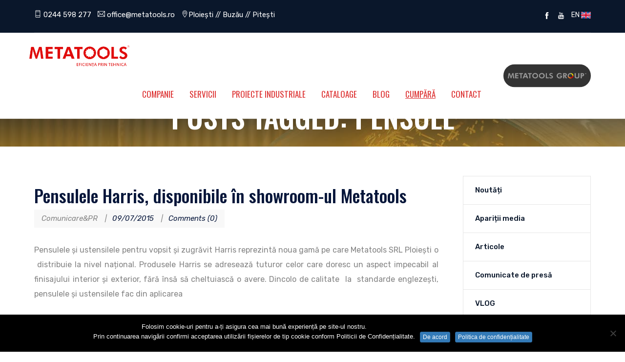

--- FILE ---
content_type: text/html; charset=UTF-8
request_url: https://www.metatools.ro/blog/eticheta/pensule/
body_size: 13588
content:
<!DOCTYPE html>
<!--[if !IE]><!--><html
lang=ro-RO> <!--<![endif]--><head><meta
charset="UTF-8"><meta
name="viewport" content="width=device-width, initial-scale=1, maximum-scale=1"><meta
name="msapplication-TileColor" content="#dd3333"><meta
name="theme-color" content="#dd3333"><link
rel=profile href=http://gmpg.org/xfn/11><link
rel=pingback href=https://www.metatools.ro/xmlrpc.php><meta
name='robots' content='index, follow, max-image-preview:large, max-snippet:-1, max-video-preview:-1'><style>img:is([sizes="auto" i], [sizes^="auto," i]){contain-intrinsic-size:3000px 1500px}</style><title>Arhive pensule - Metatools SRL</title><link
rel=canonical href=https://www.metatools.ro/blog/eticheta/pensule/ ><meta
property="og:locale" content="ro_RO"><meta
property="og:type" content="article"><meta
property="og:title" content="Arhive pensule - Metatools SRL"><meta
property="og:url" content="https://www.metatools.ro/blog/eticheta/pensule/"><meta
property="og:site_name" content="Metatools SRL"><meta
name="twitter:card" content="summary_large_image"> <script type=application/ld+json class=yoast-schema-graph>{"@context":"https://schema.org","@graph":[{"@type":"CollectionPage","@id":"https://www.metatools.ro/blog/eticheta/pensule/","url":"https://www.metatools.ro/blog/eticheta/pensule/","name":"Arhive pensule - Metatools SRL","isPartOf":{"@id":"https://www.metatools.ro/#website"},"primaryImageOfPage":{"@id":"https://www.metatools.ro/blog/eticheta/pensule/#primaryimage"},"image":{"@id":"https://www.metatools.ro/blog/eticheta/pensule/#primaryimage"},"thumbnailUrl":"","breadcrumb":{"@id":"https://www.metatools.ro/blog/eticheta/pensule/#breadcrumb"},"inLanguage":"ro-RO"},{"@type":"ImageObject","inLanguage":"ro-RO","@id":"https://www.metatools.ro/blog/eticheta/pensule/#primaryimage","url":"","contentUrl":""},{"@type":"BreadcrumbList","@id":"https://www.metatools.ro/blog/eticheta/pensule/#breadcrumb","itemListElement":[{"@type":"ListItem","position":1,"name":"Prima pagină","item":"https://www.metatools.ro/"},{"@type":"ListItem","position":2,"name":"pensule"}]},{"@type":"WebSite","@id":"https://www.metatools.ro/#website","url":"https://www.metatools.ro/","name":"Metatools SRL","description":"Scule electrice si accesorii, scule de mana, utilaje, echipamente de protectie","publisher":{"@id":"https://www.metatools.ro/#organization"},"potentialAction":[{"@type":"SearchAction","target":{"@type":"EntryPoint","urlTemplate":"https://www.metatools.ro/?s={search_term_string}"},"query-input":{"@type":"PropertyValueSpecification","valueRequired":true,"valueName":"search_term_string"}}],"inLanguage":"ro-RO"},{"@type":"Organization","@id":"https://www.metatools.ro/#organization","name":"Metatools SRL","url":"https://www.metatools.ro/","logo":{"@type":"ImageObject","inLanguage":"ro-RO","@id":"https://www.metatools.ro/#/schema/logo/image/","url":"https://www.metatools.ro/wp-content/uploads/2019/06/metatools-logo-white-schema-org-w500.png","contentUrl":"https://www.metatools.ro/wp-content/uploads/2019/06/metatools-logo-white-schema-org-w500.png","width":500,"height":120,"caption":"Metatools SRL"},"image":{"@id":"https://www.metatools.ro/#/schema/logo/image/"}}]}</script> <link
rel=dns-prefetch href=//fonts.googleapis.com><link
rel=alternate type=application/rss+xml title="Metatools SRL &raquo; Flux" href=https://www.metatools.ro/feed/ ><link
rel=alternate type=application/rss+xml title="Metatools SRL &raquo; Flux comentarii" href=https://www.metatools.ro/comments/feed/ ><link
rel=alternate type=application/rss+xml title="Metatools SRL &raquo; Flux etichetă pensule" href=https://www.metatools.ro/blog/eticheta/pensule/feed/ ><style>.lazyload,.lazyloading{max-width:100%}</style> <script>/*<![CDATA[*/window._wpemojiSettings={"baseUrl":"https:\/\/s.w.org\/images\/core\/emoji\/16.0.1\/72x72\/","ext":".png","svgUrl":"https:\/\/s.w.org\/images\/core\/emoji\/16.0.1\/svg\/","svgExt":".svg","source":{"concatemoji":"https:\/\/www.metatools.ro\/wp-includes\/js\/wp-emoji-release.min.js?ver=6.8.3"}};
/*! This file is auto-generated */
!function(s,n){var o,i,e;function c(e){try{var t={supportTests:e,timestamp:(new Date).valueOf()};sessionStorage.setItem(o,JSON.stringify(t))}catch(e){}}function p(e,t,n){e.clearRect(0,0,e.canvas.width,e.canvas.height),e.fillText(t,0,0);var t=new Uint32Array(e.getImageData(0,0,e.canvas.width,e.canvas.height).data),a=(e.clearRect(0,0,e.canvas.width,e.canvas.height),e.fillText(n,0,0),new Uint32Array(e.getImageData(0,0,e.canvas.width,e.canvas.height).data));return t.every(function(e,t){return e===a[t]})}function u(e,t){e.clearRect(0,0,e.canvas.width,e.canvas.height),e.fillText(t,0,0);for(var n=e.getImageData(16,16,1,1),a=0;a<n.data.length;a++)if(0!==n.data[a])return!1;return!0}function f(e,t,n,a){switch(t){case"flag":return n(e,"\ud83c\udff3\ufe0f\u200d\u26a7\ufe0f","\ud83c\udff3\ufe0f\u200b\u26a7\ufe0f")?!1:!n(e,"\ud83c\udde8\ud83c\uddf6","\ud83c\udde8\u200b\ud83c\uddf6")&&!n(e,"\ud83c\udff4\udb40\udc67\udb40\udc62\udb40\udc65\udb40\udc6e\udb40\udc67\udb40\udc7f","\ud83c\udff4\u200b\udb40\udc67\u200b\udb40\udc62\u200b\udb40\udc65\u200b\udb40\udc6e\u200b\udb40\udc67\u200b\udb40\udc7f");case"emoji":return!a(e,"\ud83e\udedf")}return!1}function g(e,t,n,a){var r="undefined"!=typeof WorkerGlobalScope&&self instanceof WorkerGlobalScope?new OffscreenCanvas(300,150):s.createElement("canvas"),o=r.getContext("2d",{willReadFrequently:!0}),i=(o.textBaseline="top",o.font="600 32px Arial",{});return e.forEach(function(e){i[e]=t(o,e,n,a)}),i}function t(e){var t=s.createElement("script");t.src=e,t.defer=!0,s.head.appendChild(t)}"undefined"!=typeof Promise&&(o="wpEmojiSettingsSupports",i=["flag","emoji"],n.supports={everything:!0,everythingExceptFlag:!0},e=new Promise(function(e){s.addEventListener("DOMContentLoaded",e,{once:!0})}),new Promise(function(t){var n=function(){try{var e=JSON.parse(sessionStorage.getItem(o));if("object"==typeof e&&"number"==typeof e.timestamp&&(new Date).valueOf()<e.timestamp+604800&&"object"==typeof e.supportTests)return e.supportTests}catch(e){}return null}();if(!n){if("undefined"!=typeof Worker&&"undefined"!=typeof OffscreenCanvas&&"undefined"!=typeof URL&&URL.createObjectURL&&"undefined"!=typeof Blob)try{var e="postMessage("+g.toString()+"("+[JSON.stringify(i),f.toString(),p.toString(),u.toString()].join(",")+"));",a=new Blob([e],{type:"text/javascript"}),r=new Worker(URL.createObjectURL(a),{name:"wpTestEmojiSupports"});return void(r.onmessage=function(e){c(n=e.data),r.terminate(),t(n)})}catch(e){}c(n=g(i,f,p,u))}t(n)}).then(function(e){for(var t in e)n.supports[t]=e[t],n.supports.everything=n.supports.everything&&n.supports[t],"flag"!==t&&(n.supports.everythingExceptFlag=n.supports.everythingExceptFlag&&n.supports[t]);n.supports.everythingExceptFlag=n.supports.everythingExceptFlag&&!n.supports.flag,n.DOMReady=!1,n.readyCallback=function(){n.DOMReady=!0}}).then(function(){return e}).then(function(){var e;n.supports.everything||(n.readyCallback(),(e=n.source||{}).concatemoji?t(e.concatemoji):e.wpemoji&&e.twemoji&&(t(e.twemoji),t(e.wpemoji)))}))}((window,document),window._wpemojiSettings);/*]]>*/</script> <style id=wp-emoji-styles-inline-css>img.wp-smiley,img.emoji{display:inline !important;border:none !important;box-shadow:none !important;height:1em !important;width:1em !important;margin:0 0.07em !important;vertical-align:-0.1em !important;background:none !important;padding:0 !important}</style><link
rel=stylesheet href=https://www.metatools.ro/wp-content/cache/minify/a5ff7.css media=all><style id=classic-theme-styles-inline-css>.wp-block-button__link{color:#fff;background-color:#32373c;border-radius:9999px;box-shadow:none;text-decoration:none;padding:calc(.667em + 2px) calc(1.333em + 2px);font-size:1.125em}.wp-block-file__button{background:#32373c;color:#fff;text-decoration:none}</style><style id=global-styles-inline-css>/*<![CDATA[*/:root{--wp--preset--aspect-ratio--square:1;--wp--preset--aspect-ratio--4-3:4/3;--wp--preset--aspect-ratio--3-4:3/4;--wp--preset--aspect-ratio--3-2:3/2;--wp--preset--aspect-ratio--2-3:2/3;--wp--preset--aspect-ratio--16-9:16/9;--wp--preset--aspect-ratio--9-16:9/16;--wp--preset--color--black:#000;--wp--preset--color--cyan-bluish-gray:#abb8c3;--wp--preset--color--white:#fff;--wp--preset--color--pale-pink:#f78da7;--wp--preset--color--vivid-red:#cf2e2e;--wp--preset--color--luminous-vivid-orange:#ff6900;--wp--preset--color--luminous-vivid-amber:#fcb900;--wp--preset--color--light-green-cyan:#7bdcb5;--wp--preset--color--vivid-green-cyan:#00d084;--wp--preset--color--pale-cyan-blue:#8ed1fc;--wp--preset--color--vivid-cyan-blue:#0693e3;--wp--preset--color--vivid-purple:#9b51e0;--wp--preset--gradient--vivid-cyan-blue-to-vivid-purple:linear-gradient(135deg,rgba(6,147,227,1) 0%,rgb(155,81,224) 100%);--wp--preset--gradient--light-green-cyan-to-vivid-green-cyan:linear-gradient(135deg,rgb(122,220,180) 0%,rgb(0,208,130) 100%);--wp--preset--gradient--luminous-vivid-amber-to-luminous-vivid-orange:linear-gradient(135deg,rgba(252,185,0,1) 0%,rgba(255,105,0,1) 100%);--wp--preset--gradient--luminous-vivid-orange-to-vivid-red:linear-gradient(135deg,rgba(255,105,0,1) 0%,rgb(207,46,46) 100%);--wp--preset--gradient--very-light-gray-to-cyan-bluish-gray:linear-gradient(135deg,rgb(238,238,238) 0%,rgb(169,184,195) 100%);--wp--preset--gradient--cool-to-warm-spectrum:linear-gradient(135deg,rgb(74,234,220) 0%,rgb(151,120,209) 20%,rgb(207,42,186) 40%,rgb(238,44,130) 60%,rgb(251,105,98) 80%,rgb(254,248,76) 100%);--wp--preset--gradient--blush-light-purple:linear-gradient(135deg,rgb(255,206,236) 0%,rgb(152,150,240) 100%);--wp--preset--gradient--blush-bordeaux:linear-gradient(135deg,rgb(254,205,165) 0%,rgb(254,45,45) 50%,rgb(107,0,62) 100%);--wp--preset--gradient--luminous-dusk:linear-gradient(135deg,rgb(255,203,112) 0%,rgb(199,81,192) 50%,rgb(65,88,208) 100%);--wp--preset--gradient--pale-ocean:linear-gradient(135deg,rgb(255,245,203) 0%,rgb(182,227,212) 50%,rgb(51,167,181) 100%);--wp--preset--gradient--electric-grass:linear-gradient(135deg,rgb(202,248,128) 0%,rgb(113,206,126) 100%);--wp--preset--gradient--midnight:linear-gradient(135deg,rgb(2,3,129) 0%,rgb(40,116,252) 100%);--wp--preset--font-size--small:13px;--wp--preset--font-size--medium:20px;--wp--preset--font-size--large:36px;--wp--preset--font-size--x-large:42px;--wp--preset--spacing--20:0.44rem;--wp--preset--spacing--30:0.67rem;--wp--preset--spacing--40:1rem;--wp--preset--spacing--50:1.5rem;--wp--preset--spacing--60:2.25rem;--wp--preset--spacing--70:3.38rem;--wp--preset--spacing--80:5.06rem;--wp--preset--shadow--natural:6px 6px 9px rgba(0, 0, 0, 0.2);--wp--preset--shadow--deep:12px 12px 50px rgba(0, 0, 0, 0.4);--wp--preset--shadow--sharp:6px 6px 0px rgba(0, 0, 0, 0.2);--wp--preset--shadow--outlined:6px 6px 0px -3px rgba(255, 255, 255, 1), 6px 6px rgba(0, 0, 0, 1);--wp--preset--shadow--crisp:6px 6px 0px rgba(0, 0, 0, 1)}:where(.is-layout-flex){gap:0.5em}:where(.is-layout-grid){gap:0.5em}body .is-layout-flex{display:flex}.is-layout-flex{flex-wrap:wrap;align-items:center}.is-layout-flex>:is(*,div){margin:0}body .is-layout-grid{display:grid}.is-layout-grid>:is(*,div){margin:0}:where(.wp-block-columns.is-layout-flex){gap:2em}:where(.wp-block-columns.is-layout-grid){gap:2em}:where(.wp-block-post-template.is-layout-flex){gap:1.25em}:where(.wp-block-post-template.is-layout-grid){gap:1.25em}.has-black-color{color:var(--wp--preset--color--black) !important}.has-cyan-bluish-gray-color{color:var(--wp--preset--color--cyan-bluish-gray) !important}.has-white-color{color:var(--wp--preset--color--white) !important}.has-pale-pink-color{color:var(--wp--preset--color--pale-pink) !important}.has-vivid-red-color{color:var(--wp--preset--color--vivid-red) !important}.has-luminous-vivid-orange-color{color:var(--wp--preset--color--luminous-vivid-orange) !important}.has-luminous-vivid-amber-color{color:var(--wp--preset--color--luminous-vivid-amber) !important}.has-light-green-cyan-color{color:var(--wp--preset--color--light-green-cyan) !important}.has-vivid-green-cyan-color{color:var(--wp--preset--color--vivid-green-cyan) !important}.has-pale-cyan-blue-color{color:var(--wp--preset--color--pale-cyan-blue) !important}.has-vivid-cyan-blue-color{color:var(--wp--preset--color--vivid-cyan-blue) !important}.has-vivid-purple-color{color:var(--wp--preset--color--vivid-purple) !important}.has-black-background-color{background-color:var(--wp--preset--color--black) !important}.has-cyan-bluish-gray-background-color{background-color:var(--wp--preset--color--cyan-bluish-gray) !important}.has-white-background-color{background-color:var(--wp--preset--color--white) !important}.has-pale-pink-background-color{background-color:var(--wp--preset--color--pale-pink) !important}.has-vivid-red-background-color{background-color:var(--wp--preset--color--vivid-red) !important}.has-luminous-vivid-orange-background-color{background-color:var(--wp--preset--color--luminous-vivid-orange) !important}.has-luminous-vivid-amber-background-color{background-color:var(--wp--preset--color--luminous-vivid-amber) !important}.has-light-green-cyan-background-color{background-color:var(--wp--preset--color--light-green-cyan) !important}.has-vivid-green-cyan-background-color{background-color:var(--wp--preset--color--vivid-green-cyan) !important}.has-pale-cyan-blue-background-color{background-color:var(--wp--preset--color--pale-cyan-blue) !important}.has-vivid-cyan-blue-background-color{background-color:var(--wp--preset--color--vivid-cyan-blue) !important}.has-vivid-purple-background-color{background-color:var(--wp--preset--color--vivid-purple) !important}.has-black-border-color{border-color:var(--wp--preset--color--black) !important}.has-cyan-bluish-gray-border-color{border-color:var(--wp--preset--color--cyan-bluish-gray) !important}.has-white-border-color{border-color:var(--wp--preset--color--white) !important}.has-pale-pink-border-color{border-color:var(--wp--preset--color--pale-pink) !important}.has-vivid-red-border-color{border-color:var(--wp--preset--color--vivid-red) !important}.has-luminous-vivid-orange-border-color{border-color:var(--wp--preset--color--luminous-vivid-orange) !important}.has-luminous-vivid-amber-border-color{border-color:var(--wp--preset--color--luminous-vivid-amber) !important}.has-light-green-cyan-border-color{border-color:var(--wp--preset--color--light-green-cyan) !important}.has-vivid-green-cyan-border-color{border-color:var(--wp--preset--color--vivid-green-cyan) !important}.has-pale-cyan-blue-border-color{border-color:var(--wp--preset--color--pale-cyan-blue) !important}.has-vivid-cyan-blue-border-color{border-color:var(--wp--preset--color--vivid-cyan-blue) !important}.has-vivid-purple-border-color{border-color:var(--wp--preset--color--vivid-purple) !important}.has-vivid-cyan-blue-to-vivid-purple-gradient-background{background:var(--wp--preset--gradient--vivid-cyan-blue-to-vivid-purple) !important}.has-light-green-cyan-to-vivid-green-cyan-gradient-background{background:var(--wp--preset--gradient--light-green-cyan-to-vivid-green-cyan) !important}.has-luminous-vivid-amber-to-luminous-vivid-orange-gradient-background{background:var(--wp--preset--gradient--luminous-vivid-amber-to-luminous-vivid-orange) !important}.has-luminous-vivid-orange-to-vivid-red-gradient-background{background:var(--wp--preset--gradient--luminous-vivid-orange-to-vivid-red) !important}.has-very-light-gray-to-cyan-bluish-gray-gradient-background{background:var(--wp--preset--gradient--very-light-gray-to-cyan-bluish-gray) !important}.has-cool-to-warm-spectrum-gradient-background{background:var(--wp--preset--gradient--cool-to-warm-spectrum) !important}.has-blush-light-purple-gradient-background{background:var(--wp--preset--gradient--blush-light-purple) !important}.has-blush-bordeaux-gradient-background{background:var(--wp--preset--gradient--blush-bordeaux) !important}.has-luminous-dusk-gradient-background{background:var(--wp--preset--gradient--luminous-dusk) !important}.has-pale-ocean-gradient-background{background:var(--wp--preset--gradient--pale-ocean) !important}.has-electric-grass-gradient-background{background:var(--wp--preset--gradient--electric-grass) !important}.has-midnight-gradient-background{background:var(--wp--preset--gradient--midnight) !important}.has-small-font-size{font-size:var(--wp--preset--font-size--small) !important}.has-medium-font-size{font-size:var(--wp--preset--font-size--medium) !important}.has-large-font-size{font-size:var(--wp--preset--font-size--large) !important}.has-x-large-font-size{font-size:var(--wp--preset--font-size--x-large) !important}:where(.wp-block-post-template.is-layout-flex){gap:1.25em}:where(.wp-block-post-template.is-layout-grid){gap:1.25em}:where(.wp-block-columns.is-layout-flex){gap:2em}:where(.wp-block-columns.is-layout-grid){gap:2em}:root :where(.wp-block-pullquote){font-size:1.5em;line-height:1.6}/*]]>*/</style><link
rel=stylesheet href=https://www.metatools.ro/wp-content/cache/minify/93ca2.css media=all><link
rel=stylesheet id=itus-default-google-fonts-css href='//fonts.googleapis.com/css?family=Oswald%3A300%2C400%2C500%2C700%7CRubik%3A300%2C400%2C400i%2C500&#038;ver=1.0' type=text/css media=all><link
rel=stylesheet href=https://www.metatools.ro/wp-content/cache/minify/33c1f.css media=all><style id=itus-default-style-inline-css>.layout-boxed{}.header-style-1 .topbar,.header-style-2 .topbar,.header-style-3 .topbar{background-color:#0a172b}.header-style-1 .topbar li,.header-style-2 .topbar li,.header-style-3 .topbar li,.topbar p{color:#fff}.header-style-1 .topbar .contact-info ul li i, .header-style-2 .topbar .contact-info ul li i, .header-style-3 .topbar .contact-info ul li i, .header-style-1 .topbar .social-icons ul a, .header-style-2 .topbar .social-icons ul a, .header-style-3 .topbar .social-icons ul a{color:#fff}.site-header .navigation{background-color:#fff}.header-style-1 #navbar > ul > li a,.header-style-2 #navbar > ul > li a,.header-style-3 #navbar > ul > li a{color:#d33}.site-header #navbar > ul li a:hover,.site-header #navbar > ul li a:focus{color:#0a172b }.theme-btn,.theme-btn-s2,.theme-btn-s3,.theme-btn-s4,.cart-search-contact .mini-cart .cart-count,.about-section .img-holder:before,.about-section .theme-btn-s2,.cta-section .info-box,.recent-blog-section .blog-grids .date,.header-style-1 .cart-search-contact .mini-cart .cart-count,.back-to-top,.blog-pg-section .post-slider .owl-controls .owl-nav [class*=owl-],.blog-single-section .entry-details blockquote,.blog-single-section .comment-respond .form-submit input,.woocommerce div.product form.cart .button,.woocommerce div.product .woocommerce-tabs ul.tabs li.active a,.woocommerce #review_form #respond .form-submit input,.cta-fullwidth{background-color:#d33}.section-title > span,.section-title-s2 > span,.services-section .grid .fi:before,.services-section-s2 .grid .fi:before,.services-section-s3 .grid .fi:before,.about-section .title-text h2:first-letter,.about-section .title-text p,.contact-section .contact-content h2:first-letter,.contact-section-s2 .contact-content h2:first-letter,.contact-section .contact-content p,.case-studies-section .recent-cases-content-outer .date h5,.cta-section p,.social-newsletter-section .newsletter button i,.site-footer .contact-widget li span,.newsletter-section .newsletter button i,.woocommerce ul.products li.product .price,.woocommerce .woocommerce-product-search button,.blog-pg-section .entry-details .read-more,.blog-sidebar .search-widget button,.blog-pg-section .format-quote h3:after,.blog-pg-section .video-post .video-holder .fi:before,.comments-area p.logged-in-as a,.product_meta .posted_in a,.product_meta .tagged_as a,.woocommerce.single-product .woocommerce-Price-amount,.woocommerce p.stars a::before,.primary-color{color:#d33}.case-studies-section .recent-cases-content-outer,.wp-pagenavi span.current,.wp-pagenavi a:hover,.wp-link-pages span:hover,.services-section .owl-controls .owl-nav .owl-prev,.services-section .owl-controls .owl-nav .owl-next,.header-style-1 .cart-search-contact .mini-cart-content,.wp-link-pages>span{border-color:#d33}.panel-one .panel-default > .panel-heading.accordion-active a:after,.woocommerce .woocommerce-message{border-top-color:#d33}.theme-btn:hover, .theme-btn-s2:hover, .theme-btn-s3:hover, .theme-btn-s4:hover, .back-to-top:hover, .blog-single-section .comment-respond .form-submit input:hover .woocommerce div.product form.cart .button:hover,{background-color:#d33}</style><link
rel=stylesheet href=https://www.metatools.ro/wp-content/cache/minify/92814.css media=all> <script src=https://www.metatools.ro/wp-content/cache/minify/818c0.js></script> <script id=ajax_custom_script-js-extra>var frontendajax={"ajaxurl":"https:\/\/www.metatools.ro\/wp-admin\/admin-ajax.php"};</script> <script src=https://www.metatools.ro/wp-content/cache/minify/bbd04.js></script> <link
rel=https://api.w.org/ href=https://www.metatools.ro/wp-json/ ><link
rel=alternate title=JSON type=application/json href=https://www.metatools.ro/wp-json/wp/v2/tags/62><link
rel=EditURI type=application/rsd+xml title=RSD href=https://www.metatools.ro/xmlrpc.php?rsd><meta
name="generator" content="WordPress 6.8.3"> <script>var kc_script_data={ajax_url:"https://www.metatools.ro/wp-admin/admin-ajax.php"}</script> <script>document.documentElement.className=document.documentElement.className.replace('no-js','js');</script> <style>/*<![CDATA[*/.no-js img.lazyload{display:none}figure.wp-block-image img.lazyloading{min-width:150px}.lazyload,.lazyloading{--smush-placeholder-width:100px;--smush-placeholder-aspect-ratio:1/1;width:var(--smush-image-width, var(--smush-placeholder-width)) !important;aspect-ratio:var(--smush-image-aspect-ratio, var(--smush-placeholder-aspect-ratio)) !important}.lazyload,.lazyloading{opacity:0}.lazyloaded{opacity:1;transition:opacity 400ms;transition-delay:0ms}/*]]>*/</style><meta
name="generator" content="Elementor 3.34.1; features: additional_custom_breakpoints; settings: css_print_method-external, google_font-enabled, font_display-auto"><style>.e-con.e-parent:nth-of-type(n+4):not(.e-lazyloaded):not(.e-no-lazyload), .e-con.e-parent:nth-of-type(n+4):not(.e-lazyloaded):not(.e-no-lazyload) *{background-image:none !important}@media screen and (max-height: 1024px){.e-con.e-parent:nth-of-type(n+3):not(.e-lazyloaded):not(.e-no-lazyload), .e-con.e-parent:nth-of-type(n+3):not(.e-lazyloaded):not(.e-no-lazyload) *{background-image:none !important}}@media screen and (max-height: 640px){.e-con.e-parent:nth-of-type(n+2):not(.e-lazyloaded):not(.e-no-lazyload), .e-con.e-parent:nth-of-type(n+2):not(.e-lazyloaded):not(.e-no-lazyload) *{background-image:none !important}}</style><link
rel=icon href=https://www.metatools.ro/wp-content/uploads/2019/06/cropped-favicon-32x32.png sizes=32x32><link
rel=icon href=https://www.metatools.ro/wp-content/uploads/2019/06/cropped-favicon-192x192.png sizes=192x192><link
rel=apple-touch-icon href=https://www.metatools.ro/wp-content/uploads/2019/06/cropped-favicon-180x180.png><meta
name="msapplication-TileImage" content="https://www.metatools.ro/wp-content/uploads/2019/06/cropped-favicon-270x270.png"><style id=wp-custom-css>/*<![CDATA[*/html body.service-template-default.single.single-service.postid-52.wp-custom-logo.kingcomposer.kc-css-system.elementor-default.elementor-kit-8992.elementor-page.elementor-page-52.cookies-set.cookies-accepted.e--ua-firefox div.page-wrapper.layout-full div.service-single-section.section-padding.left-sidebar div.container.content-area div.row div.col-lg-9.col-md-8.col-lg-push-3.col-md-push-4 div.service-single-content div.service-single-content h2{color:#fff !important}#header>nav.navigation.sticky-menu-on.navbar.navbar-default.sticky-header.sticky-on>div>div.cart-search-contact>div>a{background:#333 !important}#header>nav.navigation.sticky-menu-on.navbar.navbar-default.original>div>div.cart-search-contact>div>a{background:#333 url("https://www.metatools.ro/wp-content/uploads/2022/12/Metatools-Group-logo1.png") no-repeat !important;background-size:90% !important;background-position:center !important;color:transparent !important}form.wpcf7-form,form.wpcf7-form{display:block !important;width:100% !important}.wpcf7-response-output{color:green !important}.sf-acceptance label{display:flex;width:100%;align-items:center}.sf-acceptance input{margin:0 16px 0 0 !important}/*]]>*/</style> <script>(function(w,d,s,l,i){w[l]=w[l]||[];w[l].push({'gtm.start':new Date().getTime(),event:'gtm.js'});var f=d.getElementsByTagName(s)[0],j=d.createElement(s),dl=l!='dataLayer'?'&l='+l:'';j.async=true;j.src='https://www.googletagmanager.com/gtm.js?id='+i+dl;f.parentNode.insertBefore(j,f);})(window,document,'script','dataLayer','GTM-PQW4R5');</script> </head><body
class="archive tag tag-pensule tag-62 wp-custom-logo wp-theme-itus wp-child-theme-itus-child cookies-not-set kc-css-system elementor-default elementor-kit-8992"><noscript><iframe
data-src="https://www.googletagmanager.com/ns.html?id=GTM-PQW4R5"
height=0 width=0 style=display:none;visibility:hidden src="[data-uri]" class=lazyload data-load-mode=1></iframe></noscript><div
class="page-wrapper layout-full"><header
id=header class="site-header header-style-1"><div
class=topbar style><div
class=container><div
class=row><div
class="col col-md-10 col-sm-9"><div
class="contact-info "><ul><div
style=padding-top:20px>
<a
href=tel:+40244598277 style=color:white;padding-right:9px><i
class=ti-mobile></i> 0244 598 277</a>
<a
href=javascript:; data-enc-email=bssvpr[at]zrgngbbyf.eb style=color:white;padding-right:9px class=mail-link data-wpel-link=ignore><span
id=eeb-719820-981665></span><script>(function(){var ml="mfsECeD3-F.2to4%c0rail",mi="?74D?;A@EC22?76?;;<D850CDE?;;?73?74?;9D?73?;A=11D@5?>A05<C<==E2:B=",o="";for(var j=0,l=mi.length;j<l;j++){o+=ml.charAt(mi.charCodeAt(j)-48);}document.getElementById("eeb-719820-981665").innerHTML=decodeURIComponent(o);}());</script><noscript>*protected email*</noscript></a>
<span
style=color:white;padding-right:9px><i
class=ti-location-pin></i><a
href=/contact/ style=color:white;padding-right:9px>Ploiești // Buzău // Pitești</a></span></ul></div></div><div
class="col col-md-2 col-sm-3"><div><div
class="social-icons "><ul>
<li><a
href=https://www.facebook.com/metatools ><i
class=ti-facebook style></i></a></li>
<li><a
href=https://www.youtube.com/user/metatools1998 ><i
class=ti-youtube style></i></a></li>
  <a
href=https://www.metatools.ro/en>  EN <img
data-src=https://www.metatools.ro/wp-content/uploads/2019/03/united-kingdom1-1.png width=20 height=20 src="[data-uri]" class=lazyload style="--smush-placeholder-width: 20px; --smush-placeholder-aspect-ratio: 20/20;">  </a></ul></div></div></div></div></div></div><nav
class="navigation  sticky-menu-on  navbar navbar-default"><div
class=container><div
class=navbar-header>
<button
type=button class=open-btn>
<span
class=sr-only>Toggle navigation</span>
<span
class=icon-bar></span>
<span
class=icon-bar></span>
<span
class=icon-bar></span>
</button><div
class=site-logo  style>
<a
class=navbar-brand href=https://www.metatools.ro/ >
<img
data-src=https://www.metatools.ro/wp-content/uploads/2019/01/METATOOLS-new-logo-vector-2017-RGB.png alt=" " src="[data-uri]" class=lazyload style="--smush-placeholder-width: 3000px; --smush-placeholder-aspect-ratio: 3000/647;">
</a></div></div><div
id=navbar class="navbar-collapse navbar-right collapse navigation-holder  has-header-btn  no-header-cart">
<button
class=close-navbar><i
class=ti-close></i></button><ul
id=menu-menu-1 class="nav navbar-nav"><li
id=menu-item-7356 class="menu-item menu-item-type-custom menu-item-object-custom menu-item-has-children menu-item-7356"><a
href=#>Companie</a><ul
class=sub-menu>
<li
id=menu-item-7342 class="menu-item menu-item-type-post_type menu-item-object-page menu-item-7342"><a
href=https://www.metatools.ro/academia-metatools/ >Academia Metatools</a></li>
<li
id=menu-item-7344 class="menu-item menu-item-type-post_type menu-item-object-page menu-item-7344"><a
href=https://www.metatools.ro/certificari/ >Certificări</a></li>
<li
id=menu-item-7346 class="menu-item menu-item-type-post_type menu-item-object-page menu-item-7346"><a
href=https://www.metatools.ro/despre-noi/ >Despre noi</a></li>
<li
id=menu-item-7347 class="menu-item menu-item-type-post_type menu-item-object-page menu-item-7347"><a
href=https://www.metatools.ro/echipa/ >Echipa</a></li>
<li
id=menu-item-7348 class="menu-item menu-item-type-post_type menu-item-object-page menu-item-7348"><a
href=https://www.metatools.ro/evenimente/ >Evenimente</a></li>
<li
id=menu-item-7350 class="menu-item menu-item-type-post_type menu-item-object-page menu-item-7350"><a
href=https://www.metatools.ro/galerie-foto/ >Galerie foto</a></li>
<li
id=menu-item-8653 class="menu-item menu-item-type-custom menu-item-object-custom menu-item-8653"><a
href=https://www.metatools.ro/tur-virtual/ >Tur Virtual 360</a></li></ul>
</li>
<li
id=menu-item-7355 class="menu-item menu-item-type-post_type menu-item-object-page menu-item-has-children menu-item-7355"><a
href=https://www.metatools.ro/servicii/ >Servicii</a><ul
class=sub-menu>
<li
id=menu-item-7357 class="menu-item menu-item-type-custom menu-item-object-custom menu-item-7357"><a
href=/servicii/inchirieri-scule-electrice-si-utilaje>Închirieri scule electrice și utilaje</a></li>
<li
id=menu-item-7406 class="menu-item menu-item-type-custom menu-item-object-custom menu-item-7406"><a
href=/servicii/consultanta-tehnica>Consultanță tehnică</a></li>
<li
id=menu-item-7407 class="menu-item menu-item-type-custom menu-item-object-custom menu-item-7407"><a
href=/servicii/service-mobil>Service mobil</a></li>
<li
id=menu-item-7470 class="menu-item menu-item-type-custom menu-item-object-custom menu-item-7470"><a
href=/servicii/inchirieri-grupuri-electrogene>Închirieri grupuri electrogene</a></li>
<li
id=menu-item-7471 class="menu-item menu-item-type-custom menu-item-object-custom menu-item-7471"><a
href=/servicii/service-scule-electrice-si-utilaje>Service scule electrice și utilaje</a></li></ul>
</li>
<li
id=menu-item-7472 class="menu-item menu-item-type-custom menu-item-object-custom menu-item-7472"><a
href=/proiecte/ >Proiecte Industriale</a></li>
<li
id=menu-item-7343 class="menu-item menu-item-type-post_type menu-item-object-page menu-item-7343"><a
href=https://www.metatools.ro/cataloage-brosuri/ >Cataloage</a></li>
<li
id=menu-item-7696 class="menu-item menu-item-type-custom menu-item-object-custom menu-item-has-children menu-item-7696"><a
href=/blog/categorie/noutati/ >Blog</a><ul
class=sub-menu>
<li
id=menu-item-7781 class="menu-item menu-item-type-custom menu-item-object-custom menu-item-7781"><a
target=_blank href=https://www.youtube.com/user/metatools1998/videos%20>VLOG</a></li>
<li
id=menu-item-7697 class="menu-item menu-item-type-taxonomy menu-item-object-category menu-item-7697"><a
href=https://www.metatools.ro/blog/categorie/noutati/ >Noutăți</a></li>
<li
id=menu-item-7698 class="menu-item menu-item-type-taxonomy menu-item-object-category menu-item-7698"><a
href=https://www.metatools.ro/blog/categorie/aparitii-media/ >Apariții media</a></li>
<li
id=menu-item-7699 class="menu-item menu-item-type-taxonomy menu-item-object-category menu-item-7699"><a
href=https://www.metatools.ro/blog/categorie/articole/ >Articole</a></li>
<li
id=menu-item-7700 class="menu-item menu-item-type-taxonomy menu-item-object-category menu-item-7700"><a
href=https://www.metatools.ro/blog/categorie/comunicate-de-presa/ >Comunicate de presă</a></li></ul>
</li>
<li
id=menu-item-7922 class="menu-item menu-item-type-custom menu-item-object-custom menu-item-has-children menu-item-7922"><a
href=#><u>Cumpără</u></a><ul
class=sub-menu>
<li
id=menu-item-7923 class="menu-item menu-item-type-custom menu-item-object-custom menu-item-7923"><a
href=/#bricolaj-mag>Bricolaj-mag.ro</a></li>
<li
id=menu-item-7924 class="menu-item menu-item-type-custom menu-item-object-custom menu-item-7924"><a
href=/#constructii-mag>Constructii-mag.ro</a></li>
<li
id=menu-item-7925 class="menu-item menu-item-type-custom menu-item-object-custom menu-item-7925"><a
href=/#smartquality>Smart Quality</a></li></ul>
</li>
<li
id=menu-item-7345 class="menu-item menu-item-type-post_type menu-item-object-page menu-item-7345"><a
href=https://www.metatools.ro/contact/ >Contact</a></li></ul></div><div
class=cart-search-contact><div
class=get-quote>
<a
href=/metatools-group/ class=theme-btn>Metatools Group</a></div></div></div></nav></header><section
class="page-title   crumbs-area-6970f8287bc9b lazyload" style=background-image:inherit; data-bg-image="url( https://www.metatools.ro/wp-content/themes/itus/assets/images/page-title.jpg )"><div
class=container><div
class=row><div
class="col col-xs-12" style ><div
class=title><h1>Posts Tagged: pensule</h1></div><nav
role=navigation aria-label=Breadcrumbs class="breadcrumb-trail breadcrumbs"><ul
class="breadcrumb trail-items"><li
class="trail-item trail-begin"><a
href=https://www.metatools.ro/ rel=home><span>Home</span></a></li><li
class=trail-item><a
href=https://www.metatools.ro/blog/ ><span>Blog</span></a></li><li
class="trail-item trail-end"><span>pensule</span></li></ul></nav></div></div></div></section><div
class="blog-pg-section section-padding"><div
class="container content-area  right-sidebar" style><div
class=row><div
class="blog-wrap col-md-9"><div
class=blog-content><div
class="post  post-3795 type-post status-publish format-standard has-post-thumbnail hentry category-noutati tag-harris tag-pensule tag-vopsea"><h1><a
href=https://www.metatools.ro/pensulele-harris-disponibile-in-showroom-ul-metatools/ >Pensulele Harris, disponibile în showroom-ul Metatools</a></h1><ul
class=meta>
<li> Comunicare&#38;PR </li>
<li><a
href=https://www.metatools.ro/pensulele-harris-disponibile-in-showroom-ul-metatools/ >09/07/2015</a></li>
<li>
<a
class=itus-comment href=https://www.metatools.ro/pensulele-harris-disponibile-in-showroom-ul-metatools/#respond>
Comments (0) </a>
</li></ul><div
class=entry-details><p>Pensulele și ustensilele pentru vopsit și zugrăvit Harris reprezintă noua gamă pe care Metatools SRL Ploiești o  distribuie la nivel național. Produsele Harris se adresează tuturor celor care doresc un aspect impecabil al finisajului interior și exterior, fără însă să cheltuiască o avere. Dincolo de calitate  la  standarde englezești, pensulele și ustensilele fac din aplicarea</p>
<a
href=https://www.metatools.ro/pensulele-harris-disponibile-in-showroom-ul-metatools/ class=read-more>Citește mai mult</a></div></div></div></div><div
class="blog-sidebar col col-md-3  service-sidebar"><div
id=nav_menu-2 class="service-list-widget widget-navigation-widget widget widget_nav_menu"><div
class=menu-meniu-blog-container><ul
id=menu-meniu-blog class=menu><li
id=menu-item-8152 class="menu-item menu-item-type-taxonomy menu-item-object-category menu-item-8152"><a
href=https://www.metatools.ro/blog/categorie/noutati/ >Noutăți</a></li>
<li
id=menu-item-8153 class="menu-item menu-item-type-taxonomy menu-item-object-category menu-item-8153"><a
href=https://www.metatools.ro/blog/categorie/aparitii-media/ >Apariții media</a></li>
<li
id=menu-item-8154 class="menu-item menu-item-type-taxonomy menu-item-object-category menu-item-8154"><a
href=https://www.metatools.ro/blog/categorie/articole/ >Articole</a></li>
<li
id=menu-item-8155 class="menu-item menu-item-type-taxonomy menu-item-object-category menu-item-8155"><a
href=https://www.metatools.ro/blog/categorie/comunicate-de-presa/ >Comunicate de presă</a></li>
<li
id=menu-item-8156 class="menu-item menu-item-type-custom menu-item-object-custom menu-item-8156"><a
target=_blank href=https://www.youtube.com/user/metatools1998/videos%20>VLOG</a></li></ul></div></div><div
id=tag_cloud-2 class=" widget widget_tag_cloud"><h3>Etichete</h3><div
class=tagcloud><a
href=https://www.metatools.ro/blog/eticheta/accesorii-sudura/ class="tag-cloud-link tag-link-88 tag-link-position-1" style="font-size: 8pt;" aria-label="accesorii sudura (2 elemente)">accesorii sudura</a>
<a
href=https://www.metatools.ro/blog/eticheta/acumulatori/ class="tag-cloud-link tag-link-19 tag-link-position-2" style="font-size: 12.158415841584pt;" aria-label="acumulatori (5 elemente)">acumulatori</a>
<a
href=https://www.metatools.ro/blog/eticheta/adezivi/ class="tag-cloud-link tag-link-46 tag-link-position-3" style="font-size: 9.6633663366337pt;" aria-label="adezivi (3 elemente)">adezivi</a>
<a
href=https://www.metatools.ro/blog/eticheta/aplicatie/ class="tag-cloud-link tag-link-47 tag-link-position-4" style="font-size: 12.158415841584pt;" aria-label="aplicatie (5 elemente)">aplicatie</a>
<a
href=https://www.metatools.ro/blog/eticheta/bosch/ class="tag-cloud-link tag-link-36 tag-link-position-5" style="font-size: 20.475247524752pt;" aria-label="bosch (23 de elemente)">bosch</a>
<a
href=https://www.metatools.ro/blog/eticheta/constructii/ class="tag-cloud-link tag-link-79 tag-link-position-6" style="font-size: 11.049504950495pt;" aria-label="constructii (4 elemente)">constructii</a>
<a
href=https://www.metatools.ro/blog/eticheta/delegatie-oficiala/ class="tag-cloud-link tag-link-37 tag-link-position-7" style="font-size: 13.128712871287pt;" aria-label="delegatie oficiala (6 elemente)">delegatie oficiala</a>
<a
href=https://www.metatools.ro/blog/eticheta/dewalt/ class="tag-cloud-link tag-link-76 tag-link-position-8" style="font-size: 15.207920792079pt;" aria-label="dewalt (9 elemente)">dewalt</a>
<a
href=https://www.metatools.ro/blog/eticheta/diatehnik/ class="tag-cloud-link tag-link-34 tag-link-position-9" style="font-size: 11.049504950495pt;" aria-label="diatehnik (4 elemente)">diatehnik</a>
<a
href=https://www.metatools.ro/blog/eticheta/discuri-diamantate/ class="tag-cloud-link tag-link-35 tag-link-position-10" style="font-size: 12.158415841584pt;" aria-label="discuri diamantate (5 elemente)">discuri diamantate</a>
<a
href=https://www.metatools.ro/blog/eticheta/diy/ class="tag-cloud-link tag-link-119 tag-link-position-11" style="font-size: 8pt;" aria-label="DIY (2 elemente)">DIY</a>
<a
href=https://www.metatools.ro/blog/eticheta/esab/ class="tag-cloud-link tag-link-31 tag-link-position-12" style="font-size: 9.6633663366337pt;" aria-label="esab (3 elemente)">esab</a>
<a
href=https://www.metatools.ro/blog/eticheta/garantie/ class="tag-cloud-link tag-link-21 tag-link-position-13" style="font-size: 9.6633663366337pt;" aria-label="garantie (3 elemente)">garantie</a>
<a
href=https://www.metatools.ro/blog/eticheta/generatoare/ class="tag-cloud-link tag-link-63 tag-link-position-14" style="font-size: 11.049504950495pt;" aria-label="generatoare (4 elemente)">generatoare</a>
<a
href=https://www.metatools.ro/blog/eticheta/inchirieri/ class="tag-cloud-link tag-link-43 tag-link-position-15" style="font-size: 9.6633663366337pt;" aria-label="inchirieri (3 elemente)">inchirieri</a>
<a
href=https://www.metatools.ro/blog/eticheta/inchirieri-generatoare/ class="tag-cloud-link tag-link-80 tag-link-position-16" style="font-size: 8pt;" aria-label="inchirieri generatoare (2 elemente)">inchirieri generatoare</a>
<a
href=https://www.metatools.ro/blog/eticheta/industria-maritima/ class="tag-cloud-link tag-link-66 tag-link-position-17" style="font-size: 9.6633663366337pt;" aria-label="industria maritima (3 elemente)">industria maritima</a>
<a
href=https://www.metatools.ro/blog/eticheta/industrie/ class="tag-cloud-link tag-link-64 tag-link-position-18" style="font-size: 13.128712871287pt;" aria-label="industrie (6 elemente)">industrie</a>
<a
href=https://www.metatools.ro/blog/eticheta/istoria-sculelor/ class="tag-cloud-link tag-link-42 tag-link-position-19" style="font-size: 12.158415841584pt;" aria-label="istoria sculelor (5 elemente)">istoria sculelor</a>
<a
href=https://www.metatools.ro/blog/eticheta/iweld/ class="tag-cloud-link tag-link-56 tag-link-position-20" style="font-size: 9.6633663366337pt;" aria-label="iweld (3 elemente)">iweld</a>
<a
href=https://www.metatools.ro/blog/eticheta/kranzle/ class="tag-cloud-link tag-link-110 tag-link-position-21" style="font-size: 8pt;" aria-label="kranzle (2 elemente)">kranzle</a>
<a
href=https://www.metatools.ro/blog/eticheta/li-ion/ class="tag-cloud-link tag-link-22 tag-link-position-22" style="font-size: 11.049504950495pt;" aria-label="li-ion (4 elemente)">li-ion</a>
<a
href=https://www.metatools.ro/blog/eticheta/lumag/ class="tag-cloud-link tag-link-111 tag-link-position-23" style="font-size: 9.6633663366337pt;" aria-label="lumag (3 elemente)">lumag</a>
<a
href=https://www.metatools.ro/blog/eticheta/makita/ class="tag-cloud-link tag-link-23 tag-link-position-24" style="font-size: 15.207920792079pt;" aria-label="makita (9 elemente)">makita</a>
<a
href=https://www.metatools.ro/blog/eticheta/motounelte/ class="tag-cloud-link tag-link-38 tag-link-position-25" style="font-size: 11.049504950495pt;" aria-label="motounelte (4 elemente)">motounelte</a>
<a
href=https://www.metatools.ro/blog/eticheta/nilfisk/ class="tag-cloud-link tag-link-70 tag-link-position-26" style="font-size: 12.158415841584pt;" aria-label="nilfisk (5 elemente)">nilfisk</a>
<a
href=https://www.metatools.ro/blog/eticheta/oilgas/ class="tag-cloud-link tag-link-67 tag-link-position-27" style="font-size: 11.049504950495pt;" aria-label="oil&amp;gas (4 elemente)">oil&amp;gas</a>
<a
href=https://www.metatools.ro/blog/eticheta/polizor/ class="tag-cloud-link tag-link-30 tag-link-position-28" style="font-size: 11.049504950495pt;" aria-label="polizor (4 elemente)">polizor</a>
<a
href=https://www.metatools.ro/blog/eticheta/prelucrare-metale/ class="tag-cloud-link tag-link-57 tag-link-position-29" style="font-size: 9.6633663366337pt;" aria-label="prelucrare metale (3 elemente)">prelucrare metale</a>
<a
href=https://www.metatools.ro/blog/eticheta/ridgid/ class="tag-cloud-link tag-link-60 tag-link-position-30" style="font-size: 16.732673267327pt;" aria-label="ridgid (12 elemente)">ridgid</a>
<a
href=https://www.metatools.ro/blog/eticheta/santier/ class="tag-cloud-link tag-link-65 tag-link-position-31" style="font-size: 9.6633663366337pt;" aria-label="santier (3 elemente)">santier</a>
<a
href=https://www.metatools.ro/blog/eticheta/sata/ class="tag-cloud-link tag-link-40 tag-link-position-32" style="font-size: 8pt;" aria-label="sata (2 elemente)">sata</a>
<a
href=https://www.metatools.ro/blog/eticheta/scule/ class="tag-cloud-link tag-link-25 tag-link-position-33" style="font-size: 13.821782178218pt;" aria-label="scule (7 elemente)">scule</a>
<a
href=https://www.metatools.ro/blog/eticheta/scule-cu-acumulator/ class="tag-cloud-link tag-link-26 tag-link-position-34" style="font-size: 9.6633663366337pt;" aria-label="scule cu acumulator (3 elemente)">scule cu acumulator</a>
<a
href=https://www.metatools.ro/blog/eticheta/scule-de-mana/ class="tag-cloud-link tag-link-41 tag-link-position-35" style="font-size: 15.207920792079pt;" aria-label="scule de mana (9 elemente)">scule de mana</a>
<a
href=https://www.metatools.ro/blog/eticheta/scule-electrice/ class="tag-cloud-link tag-link-27 tag-link-position-36" style="font-size: 22pt;" aria-label="scule electrice (30 de elemente)">scule electrice</a>
<a
href=https://www.metatools.ro/blog/eticheta/scule-instalatori/ class="tag-cloud-link tag-link-92 tag-link-position-37" style="font-size: 13.128712871287pt;" aria-label="scule instalatori (6 elemente)">scule instalatori</a>
<a
href=https://www.metatools.ro/blog/eticheta/scule-profesionale/ class="tag-cloud-link tag-link-28 tag-link-position-38" style="font-size: 13.821782178218pt;" aria-label="scule profesionale (7 elemente)">scule profesionale</a>
<a
href=https://www.metatools.ro/blog/eticheta/service/ class="tag-cloud-link tag-link-44 tag-link-position-39" style="font-size: 11.049504950495pt;" aria-label="service (4 elemente)">service</a>
<a
href=https://www.metatools.ro/blog/eticheta/service-mobil/ class="tag-cloud-link tag-link-72 tag-link-position-40" style="font-size: 9.6633663366337pt;" aria-label="service mobil (3 elemente)">service mobil</a>
<a
href=https://www.metatools.ro/blog/eticheta/servicii-metatools/ class="tag-cloud-link tag-link-99 tag-link-position-41" style="font-size: 8pt;" aria-label="servicii metatools (2 elemente)">servicii metatools</a>
<a
href=https://www.metatools.ro/blog/eticheta/stihl/ class="tag-cloud-link tag-link-39 tag-link-position-42" style="font-size: 13.821782178218pt;" aria-label="stihl (7 elemente)">stihl</a>
<a
href=https://www.metatools.ro/blog/eticheta/sudura/ class="tag-cloud-link tag-link-32 tag-link-position-43" style="font-size: 11.049504950495pt;" aria-label="sudura (4 elemente)">sudura</a>
<a
href=https://www.metatools.ro/blog/eticheta/vopsea/ class="tag-cloud-link tag-link-53 tag-link-position-44" style="font-size: 9.6633663366337pt;" aria-label="vopsea (3 elemente)">vopsea</a>
<a
href=https://www.metatools.ro/blog/eticheta/weicon/ class="tag-cloud-link tag-link-48 tag-link-position-45" style="font-size: 12.158415841584pt;" aria-label="weicon (5 elemente)">weicon</a></div></div><div
id=fbw_id-2 class=" widget widget_fbw_id"><h3>URMĂREȘTE-NE PE FACEBOOK</h3><div
class=fb-widget-container style="position: relative; min-height: 300px;"><div
class=fb_loader style="text-align: center !important;">
<img
data-src=https://www.metatools.ro/wp-content/plugins/facebook-pagelike-widget/assets/images/loader.gif alt=Loading... src="[data-uri]" class=lazyload style="--smush-placeholder-width: 100px; --smush-placeholder-aspect-ratio: 100/100;"></div><div
id=fb-root></div><div
class=fb-page
data-href=https://www.facebook.com/metatools/
data-width=250
data-height=300
data-small-header=false
data-adapt-container-width=false
data-hide-cover=false
data-show-facepile=false
data-tabs=timeline
data-lazy=false
data-xfbml-parse-ignore=false></div></div></div></div></div></div></div><footer
class=site-footer><div
style="padding-top: 50px;"><div
style=padding-bottom:60px;><div
class=container><div
class=row><div
class="col-md-3 col-sm-3 col-lg-3" style="border-right: 2px solid #ffffff;"><div
class="widget_text  widget widget_custom_html"><div
class="textwidget custom-html-widget"><div
class=" widget text-widget"><div
class="widget about-widget"><div
class="logo widget-title"><img
data-src=/wp-content/uploads/2024/01/logo-metatools-srl-275x112-2017.png alt src="[data-uri]" class=lazyload style="--smush-placeholder-width: 275px; --smush-placeholder-aspect-ratio: 275/112;"></div><p
style="font-size:14px !important;">Într-o lume a vitezei, calitatea informației este tot mai importantă, astfel că îți oferim detalii complete despre produsele și serviciile noastre.</p></div><div
class="social-icons " style="padding-bottom: 20px;"><ul><li><a
href=https://www.facebook.com/metatools target=_blank><i
class=ti-facebook style=font-size:28px;></i></a></li><li><a
href=https://www.youtube.com/user/metatools1998 target=_blank><i
class=ti-youtube style=font-size:28px;></i></a></li></ul></div><div
class=clear></div></div></div><div
class=clear></div></div></div><div
class="col-lg-9 col-md-9 col-sm-9"><h2 style="color:#fff; margin-top:-20px; margin-bottom: 20px;">
&nbsp;&nbsp;Cumpără produse pentru proiectul tău</h2><div
class="col-md-3
col-sm-3 col-lg-3"><div
class="widget_text  widget widget_custom_html"><div
class="textwidget custom-html-widget"><h4 style="color:#ffffff;">Magazine online:</h4><p
style="color:#fff; font-size:15px !important; line-height: 20px !important;" align=center>
<a
href=https://www.bricolaj-mag.ro target=_blank><img
data-src=/wp-content/uploads/2019/02/bricolaj-mag1.png alt=Bricolaj-Mag.ro width=150 src="[data-uri]" class=lazyload style="--smush-placeholder-width: 273px; --smush-placeholder-aspect-ratio: 273/63;"></a><br><br>
• Hobby / DIY <br>
• Scule și unelte <br>
• Aplicaţii diverse<br></p><p
style="color:#fff; font-size:15px !important; line-height: 20px !important; " align=center>
<a
href=https://www.constructii-mag.ro target=_blank><img
data-src=/wp-content/uploads/2019/02/constructiimag-logo-footer.png alt=Constructii-Mag.ro width=150 src="[data-uri]" class=lazyload style="--smush-placeholder-width: 370px; --smush-placeholder-aspect-ratio: 370/63;"></a><br><br>
• Proiecte industriale<br>
• Scule profesionale<br>
• Aplicaţii specifice<br></p></div><div
class=clear></div></div></div><div
class="col-lg-9 col-md-9 col-sm-9" style="border-style: groove; border-color:#ffffff;"><h4 style="color:#ffffff;">Locaţii showroom-uri:</h4><div
class="col-md-4 col-sm-4 col-lg-4"><div
class="textwidget custom-html-widget"><p
style="color:#ffffff; font-size:13px !important;">
<span
class="fa fa-home"></span><b> METATOOLS Ploiești</b><br>
Str. Poligonului, nr. 2<br>
100070, Ploiești, Județul Prahova<br>
<span
class="fa fa-phone"></span> <b><a
href=tel:0244598277 style=color:#ffffff;>0244 598 277</a></b><br>
<span
class="fa fa-phone"></span> <b><a
href=tel:0374473034 style=color:#ffffff;>0374 473 034</a> (Service)</b><br></p></div><div
class=clear></div></div><div
class="col-lg-4 col-md-4 col-sm-4"><div
class="widget_text  widget widget_custom_html"><div
class="textwidget custom-html-widget"><p
style="color:#ffffff; font-size:13px !important;">
<span
class="fa fa-home"></span><b> METATOOLS Buzău</b><br>
Șoseaua București, Nr. 31<br>
120226, Buzău, Județul Buzău<br>
<span
class="fa fa-phone"></span> <b><a
href=tel:0755062462 style=color:#ffffff;>0755 062 462</a></b><br></p></div><div
class=clear></div></div></div><div
class="col-lg-4 col-md-4 col-sm-4"><div
class="widget_text  widget widget_custom_html"><div
class="textwidget custom-html-widget"><p
style="color:#ffffff; font-size:13px !important;">
<span
class="fa fa-home"></span><b> METATOOLS Pitești</b><br>
Str. Depozitelor, Nr. 12<br>
110138, Pitești, Județul Argeș<br>
<span
class="fa fa-phone"></span> <b><a
href=tel:0348419315 style=color:#ffffff;>0348 419 315</a></b><br></p></div><div
class=clear></div></div></div></div></div></div></div></div></div><div
class=lower-footer><div
class=container><div
class=row><div
class=separator></div><div
class="col col-xs-12"><p
class=copyright >© Copyright 2023 Metatools.ro<div
class=site-footer><div
class=link-widget><ul
class="useful-links  full-width"><li><a
href=/garantia-produselor/ >Garanția produselor</a></li><li><a
href=/garantie-service-autorizat-producator/ >Garanție service autorizat producător</a></li><li><a
href=/termeni-si-conditii/ >Termeni și condiții</a></li><li><a
href=/politica-de-confidentialitate/ >Politica de confidențialitate</a></li></ul></div></div></p></div></div></div></div></footer></div> <script type=speculationrules>{"prefetch":[{"source":"document","where":{"and":[{"href_matches":"\/*"},{"not":{"href_matches":["\/wp-*.php","\/wp-admin\/*","\/wp-content\/uploads\/*","\/wp-content\/*","\/wp-content\/plugins\/*","\/wp-content\/themes\/itus-child\/*","\/wp-content\/themes\/itus\/*","\/*\\?(.+)"]}},{"not":{"selector_matches":"a[rel~=\"nofollow\"]"}},{"not":{"selector_matches":".no-prefetch, .no-prefetch a"}}]},"eagerness":"conservative"}]}</script> <style id=itus-inline-style></style> <script>const lazyloadRunObserver=()=>{const lazyloadBackgrounds=document.querySelectorAll(`.e-con.e-parent:not(.e-lazyloaded)`);const lazyloadBackgroundObserver=new IntersectionObserver((entries)=>{entries.forEach((entry)=>{if(entry.isIntersecting){let lazyloadBackground=entry.target;if(lazyloadBackground){lazyloadBackground.classList.add('e-lazyloaded');}
lazyloadBackgroundObserver.unobserve(entry.target);}});},{rootMargin:'200px 0px 200px 0px'});lazyloadBackgrounds.forEach((lazyloadBackground)=>{lazyloadBackgroundObserver.observe(lazyloadBackground);});};const events=['DOMContentLoaded','elementor/lazyload/observe',];events.forEach((event)=>{document.addEventListener(event,lazyloadRunObserver);});</script> <script id=cookie-notice-front-js-before>var cnArgs={"ajaxUrl":"https:\/\/www.metatools.ro\/wp-admin\/admin-ajax.php","nonce":"6a4ab9313b","hideEffect":"fade","position":"bottom","onScroll":false,"onScrollOffset":100,"onClick":false,"cookieName":"cookie_notice_accepted","cookieTime":31536000,"cookieTimeRejected":2592000,"globalCookie":false,"redirection":false,"cache":true,"revokeCookies":false,"revokeCookiesOpt":"automatic"};</script> <script src=https://www.metatools.ro/wp-content/cache/minify/4d4c3.js></script> <script id=wp-i18n-js-after>wp.i18n.setLocaleData({'text direction\u0004ltr':['ltr']});</script> <script src=https://www.metatools.ro/wp-content/cache/minify/1f540.js></script> <script id=contact-form-7-js-translations>/*<![CDATA[*/(function(domain,translations){var localeData=translations.locale_data[domain]||translations.locale_data.messages;localeData[""].domain=domain;wp.i18n.setLocaleData(localeData,domain);})("contact-form-7",{"translation-revision-date":"2025-12-08 09:44:09+0000","generator":"GlotPress\/4.0.3","domain":"messages","locale_data":{"messages":{"":{"domain":"messages","plural-forms":"nplurals=3; plural=(n == 1) ? 0 : ((n == 0 || n % 100 >= 2 && n % 100 <= 19) ? 1 : 2);","lang":"ro"},"This contact form is placed in the wrong place.":["Acest formular de contact este plasat \u00eentr-un loc gre\u0219it."],"Error:":["Eroare:"]}},"comment":{"reference":"includes\/js\/index.js"}});/*]]>*/</script> <script id=contact-form-7-js-before>var wpcf7={"api":{"root":"https:\/\/www.metatools.ro\/wp-json\/","namespace":"contact-form-7\/v1"},"cached":1};</script> <script src=https://www.metatools.ro/wp-content/cache/minify/b68ea.js></script> <script id=wpcf7-redirect-script-js-extra>var wpcf7r={"ajax_url":"https:\/\/www.metatools.ro\/wp-admin\/admin-ajax.php"};</script> <script src=https://www.metatools.ro/wp-content/cache/minify/0f72e.js></script> <script id=itus-validate-js-js-after>jQuery(document).ready(function($){$("#commentform").validate({rules:{author:{required:true,minlength:2},email:{required:true,email:true},comment:{required:true,minlength:10}}});});</script> <script id=smush-lazy-load-js-before>var smushLazyLoadOptions={"autoResizingEnabled":false,"autoResizeOptions":{"precision":5,"skipAutoWidth":true}};</script> <script src=https://www.metatools.ro/wp-content/cache/minify/2a09a.js></script> <script src="https://connect.facebook.net/ro_RO/sdk.js?ver=1.0#xfbml=1&amp;version=v18.0" id=scfbexternalscript-js></script> <div
id=cookie-notice role=dialog class="cookie-notice-hidden cookie-revoke-hidden cn-position-bottom" aria-label="Cookie Notice" style="background-color: rgba(0,0,0,1);"><div
class=cookie-notice-container style="color: #fff"><span
id=cn-notice-text class=cn-text-container>Folosim cookie-uri pentru a-ți asigura cea mai bună experiență pe site-ul nostru. <br>Prin continuarea navigării confirmi acceptarea utilizării fișierelor de tip cookie conform Politicii de Confidențialitate.</span><span
id=cn-notice-buttons class=cn-buttons-container><button
id=cn-accept-cookie data-cookie-set=accept class="cn-set-cookie cn-button cn-button-custom button btn btn-primary btn-xs" aria-label="De acord">De acord</button><button
data-link-url=https://www.metatools.ro/politica-de-confidentialitate/ data-link-target=_blank id=cn-more-info class="cn-more-info cn-button cn-button-custom button btn btn-primary btn-xs" aria-label="Politica de confidențialitate">Politica de confidențialitate</button></span><button
type=button id=cn-close-notice data-cookie-set=accept class=cn-close-icon aria-label=No></button></div></div></body></html>

--- FILE ---
content_type: text/css
request_url: https://www.metatools.ro/wp-content/cache/minify/93ca2.css
body_size: 58101
content:
#cookie-notice{position:fixed;min-width:100%;height:auto;z-index:100000;font-size:13px;letter-spacing:0;line-height:20px;left:0;text-align:center;font-weight:normal;font-family:-apple-system,BlinkMacSystemFont,Arial,Roboto,"Helvetica Neue",sans-serif}#cookie-notice,#cookie-notice *{-webkit-box-sizing:border-box;-moz-box-sizing:border-box;box-sizing:border-box}#cookie-notice.cn-animated{-webkit-animation-duration:.5s!important;animation-duration:.5s!important;-webkit-animation-fill-mode:both;animation-fill-mode:both}#cookie-notice.cn-animated.cn-effect-none{-webkit-animation-duration:.001s!important;animation-duration:.001s!important}#cookie-notice .cookie-notice-container{display:block}#cookie-notice.cookie-notice-hidden .cookie-notice-container{display:none}#cookie-notice .cookie-revoke-container{display:block}#cookie-notice.cookie-revoke-hidden .cookie-revoke-container{display:none}.cn-position-top{top:0}.cn-position-bottom{bottom:0}.cookie-notice-container{padding:15px 30px;text-align:center;width:100%;z-index:2}.cookie-revoke-container{padding:15px 30px;width:100%;z-index:1}.cn-close-icon{position:absolute;right:15px;top:50%;margin:-10px 0 0 0;width:15px;height:15px;opacity:.5;padding:10px;border:none;outline:none;background:none;box-shadow:none;cursor:pointer}.cn-close-icon:focus,.cn-close-icon:focus-visible{outline:2px solid currentColor;outline-offset:3px}.cn-close-icon:hover{opacity:1}.cn-close-icon:before,.cn-close-icon:after{position:absolute;content:' ';height:15px;width:2px;top:3px;background-color:rgba(128,128,128,1)}.cn-close-icon:before{transform:rotate(45deg)}.cn-close-icon:after{transform:rotate(-45deg)}#cookie-notice .cn-revoke-cookie{margin:0}#cookie-notice .cn-button{margin:0 0 0 10px;display:inline-block}#cookie-notice .cn-button:not(.cn-button-custom){font-family:-apple-system,BlinkMacSystemFont,Arial,Roboto,"Helvetica Neue",sans-serif;font-weight:normal;font-size:13px;letter-spacing:.25px;line-height:20px;margin:0 0 0 10px;text-align:center;text-transform:none;display:inline-block;cursor:pointer;touch-action:manipulation;white-space:nowrap;outline:none;box-shadow:none;text-shadow:none;border:none;-webkit-border-radius:3px;-moz-border-radius:3px;border-radius:3px;text-decoration:none;padding:8.5px 10px;line-height:1;color:inherit}.cn-text-container{margin:0 0 6px 0}.cn-text-container,.cn-buttons-container{display:inline-block}#cookie-notice.cookie-notice-visible.cn-effect-none,#cookie-notice.cookie-revoke-visible.cn-effect-none{-webkit-animation-name:fadeIn;animation-name:fadeIn}#cookie-notice.cn-effect-none{-webkit-animation-name:fadeOut;animation-name:fadeOut}#cookie-notice.cookie-notice-visible.cn-effect-fade,#cookie-notice.cookie-revoke-visible.cn-effect-fade{-webkit-animation-name:fadeIn;animation-name:fadeIn}#cookie-notice.cn-effect-fade{-webkit-animation-name:fadeOut;animation-name:fadeOut}#cookie-notice.cookie-notice-visible.cn-effect-slide,#cookie-notice.cookie-revoke-visible.cn-effect-slide{-webkit-animation-name:slideInUp;animation-name:slideInUp}#cookie-notice.cn-effect-slide{-webkit-animation-name:slideOutDown;animation-name:slideOutDown}#cookie-notice.cookie-notice-visible.cn-position-top.cn-effect-slide,#cookie-notice.cookie-revoke-visible.cn-position-top.cn-effect-slide{-webkit-animation-name:slideInDown;animation-name:slideInDown}#cookie-notice.cn-position-top.cn-effect-slide{-webkit-animation-name:slideOutUp;animation-name:slideOutUp}@-webkit-keyframes fadeIn{from{opacity:0}to{opacity:1}}@keyframes fadeIn{from{opacity:0}to{opacity:1}}@-webkit-keyframes fadeOut{from{opacity:1}to{opacity:0}}@keyframes fadeOut{from{opacity:1}to{opacity:0}}@-webkit-keyframes slideInUp{from{-webkit-transform:translate3d(0,100%,0);transform:translate3d(0,100%,0);visibility:visible}to{-webkit-transform:translate3d(0,0,0);transform:translate3d(0,0,0)}}@keyframes slideInUp{from{-webkit-transform:translate3d(0,100%,0);transform:translate3d(0,100%,0);visibility:visible}to{-webkit-transform:translate3d(0,0,0);transform:translate3d(0,0,0)}}@-webkit-keyframes slideOutDown{from{-webkit-transform:translate3d(0,0,0);transform:translate3d(0,0,0)}to{visibility:hidden;-webkit-transform:translate3d(0,100%,0);transform:translate3d(0,100%,0)}}@keyframes slideOutDown{from{-webkit-transform:translate3d(0,0,0);transform:translate3d(0,0,0)}to{visibility:hidden;-webkit-transform:translate3d(0,100%,0);transform:translate3d(0,100%,0)}}@-webkit-keyframes slideInDown{from{-webkit-transform:translate3d(0,-100%,0);transform:translate3d(0,-100%,0);visibility:visible}to{-webkit-transform:translate3d(0,0,0);transform:translate3d(0,0,0)}}@keyframes slideInDown{from{-webkit-transform:translate3d(0,-100%,0);transform:translate3d(0,-100%,0);visibility:visible}to{-webkit-transform:translate3d(0,0,0);transform:translate3d(0,0,0)}}@-webkit-keyframes slideOutUp{from{-webkit-transform:translate3d(0,0,0);transform:translate3d(0,0,0)}to{visibility:hidden;-webkit-transform:translate3d(0,-100%,0);transform:translate3d(0,-100%,0)}}@keyframes slideOutUp{from{-webkit-transform:translate3d(0,0,0);transform:translate3d(0,0,0)}to{visibility:hidden;-webkit-transform:translate3d(0,-100%,0);transform:translate3d(0,-100%,0)}}@media all and (max-width:900px){.cookie-notice-container #cn-notice-text{display:block}.cookie-notice-container #cn-notice-buttons{display:block}#cookie-notice .cn-button{margin:0 5px 5px 5px}}@media all and (max-width:480px){.cookie-notice-container,.cookie-revoke-container{padding:15px 25px}}.fb-shortcode-container,.fb-widget-container{min-height:150px;display:flex;align-items:center;justify-content:center;flex-direction:column;margin-bottom:20px;position:relative}.fb_loader{padding:20px;text-align:center;position:absolute;top:50%;left:50%;transform:translate(-50%, -50%);z-index:10}.fb_loader img{width:32px;height:auto}.fb-page{opacity:0;transition:opacity 0.5s ease-in-out}.fb-page.fb_plugin_rendered{opacity:1 !important}#sf-date-firma .mesaj-validare-cui.neverificat{color:#B3261E}#sf-date-firma .mesaj-validare-cui.verificat{color:#0b5313}.wpcf7 .screen-reader-response{position:absolute;overflow:hidden;clip:rect(1px, 1px, 1px, 1px);clip-path:inset(50%);height:1px;width:1px;margin:-1px;padding:0;border:0;word-wrap:normal !important}.wpcf7 .hidden-fields-container{display:none}.wpcf7 form .wpcf7-response-output{margin:2em 0.5em 1em;padding:0.2em 1em;border:2px solid #00a0d2}.wpcf7 form.init .wpcf7-response-output, .wpcf7 form.resetting .wpcf7-response-output, .wpcf7 form.submitting .wpcf7-response-output{display:none}.wpcf7 form.sent .wpcf7-response-output{border-color:#46b450}.wpcf7 form.failed .wpcf7-response-output, .wpcf7 form.aborted .wpcf7-response-output{border-color:#dc3232}.wpcf7 form.spam .wpcf7-response-output{border-color:#f56e28}.wpcf7 form.invalid .wpcf7-response-output, .wpcf7 form.unaccepted .wpcf7-response-output, .wpcf7 form.payment-required .wpcf7-response-output{border-color:#ffb900}.wpcf7-form-control-wrap{position:relative}.wpcf7-not-valid-tip{color:#dc3232;font-size:1em;font-weight:normal;display:block}.use-floating-validation-tip .wpcf7-not-valid-tip{position:relative;top:-2ex;left:1em;z-index:100;border:1px solid #dc3232;background:#fff;padding: .2em .8em;width:24em}.wpcf7-list-item{display:inline-block;margin:0 0 0 1em}.wpcf7-list-item-label::before,.wpcf7-list-item-label::after{content:" "}.wpcf7-spinner{visibility:hidden;display:inline-block;background-color:#23282d;opacity:0.75;width:24px;height:24px;border:none;border-radius:100%;padding:0;margin:0 24px;position:relative}form.submitting .wpcf7-spinner{visibility:visible}.wpcf7-spinner::before{content:'';position:absolute;background-color:#fbfbfc;top:4px;left:4px;width:6px;height:6px;border:none;border-radius:100%;transform-origin:8px 8px;animation-name:spin;animation-duration:1000ms;animation-timing-function:linear;animation-iteration-count:infinite}@media (prefers-reduced-motion: reduce){.wpcf7-spinner::before{animation-name:blink;animation-duration:2000ms}}@keyframes spin{from{transform:rotate(0deg)}to{transform:rotate(360deg)}}@keyframes blink{from{opacity:0}50%{opacity:1}to{opacity:0}}.wpcf7 [inert]{opacity:0.5}.wpcf7 input[type="file"]{cursor:pointer}.wpcf7 input[type="file"]:disabled{cursor:default}.wpcf7 .wpcf7-submit:disabled{cursor:not-allowed}.wpcf7 input[type="url"], .wpcf7 input[type="email"], .wpcf7 input[type="tel"]{direction:ltr}.wpcf7-reflection>output{display:list-item;list-style:none}.wpcf7-reflection>output[hidden]{display:none}.popup-template .modal{opacity:0;transition:all .25s ease}.popup-template .modal.is-open{opacity:1;transition:all .25s ease}span.eeb-nodis{display:none !important}span.eeb-rtl{unicode-bidi:bidi-override !important;direction:rtl !important;display:inline !important}span.eeb-rtl span.eeb-sd, span.eeb-nrtl span.eeb-sd{display:inline !important;padding-left:0 !important}span.eeb-nrtl{word-break:break-all !important}.eeb-encoded{position:relative;margin-top:-0.3em;z-index:1000;color:green}#reply-title{font-size:0}#reply-title:after{content:"Adaugă comentariu";font-size:1.73333rem}.contact-form label, .contact-form input, .contact-form textarea{width:100%}.alignleft{display:inline;float:left;margin-right:1.5em}.alignright{display:inline;float:right;margin-left:1.5em}.aligncenter{clear:both;display:block;margin-left:auto;margin-right:auto}.clear:before,.clear:after,.entry-content:before,.entry-content:after,.comment-content:before,.comment-content:after,.site-header:before,.site-header:after,.site-content:before,.site-content:after,.site-footer:before,.site-footer:after{content:"";display:table;table-layout:fixed}.clear:after,.entry-content:after,.comment-content:after,.site-header:after,.site-content:after,.site-footer:after{clear:both}embed,iframe,object{max-width:100%}.bypostauthor{display:inline-block}.wp-caption{margin-bottom:1.5em;max-width:100%}.wp-caption img[class*="wp-image-"]{display:block;margin-left:auto;margin-right:auto}.wp-caption .wp-caption-text{margin:0.8075em 0}.wp-caption-text{text-align:center}.gallery{margin-bottom:1.5em;margin-right:-15px}.gallery-item{display:inline-block;text-align:center;vertical-align:top;width:100%;padding-right:15px}.gallery-columns-2 .gallery-item{max-width:50%}.gallery-columns-3 .gallery-item{max-width:33.33%}.gallery-columns-4 .gallery-item{max-width:25%}.gallery-columns-5 .gallery-item{max-width:20%}.gallery-columns-6 .gallery-item{max-width:16.66%}.gallery-columns-7 .gallery-item{max-width:14.28%}.gallery-columns-8 .gallery-item{max-width:12.5%}.gallery-columns-9 .gallery-item{max-width:11.11%}.gallery-caption{display:block}.screen-reader-text{background:transparent}table{border:1px solid #ccc;border-collapse:collapse;margin:0;padding:0;width:100%;table-layout:fixed}table caption{font-size:1.5em;margin: .5em 0 .75em}table tr{background-color:#f8f8f8;border:1px solid #ddd;padding: .35em}table th, table td{padding: .625em;text-align:center}table th{font-size: .85em;letter-spacing: .1em;text-transform:uppercase}@media screen and (max-width: 600px){table{border:0}table caption{font-size:1.3em}table thead{border:none;clip:rect(0 0 0 0);height:1px;margin:-1px;overflow:hidden;padding:0;position:absolute;width:1px}table tr{border-bottom:3px solid #ddd;display:block;margin-bottom: .625em}table td{border-bottom:1px solid #ddd;display:block;font-size: .8em;text-align:right}table td::before{content:attr(data-label);float:left;font-weight:bold;text-transform:uppercase}table td:last-child{border-bottom:0}}.wpcf7-form-control.wpcf7-acceptance label{display:flex;line-height:1.2}.wpcf7-form-control.wpcf7-acceptance input[type="checkbox"]{width:auto;margin-top:0;margin-right:5px;height:25px;margin-left:20px}.wpcf7-form-control.wpcf7-acceptance .wpcf7-list-item{margin-left:0}.clasah2{font-size:22px}.feature-projects .count, .projects-pg-section .count{color:#d33 !important}.project-single-section .project-info{padding:30px !important}@media (max-width: 767px){.header-style-1 .topbar .contact-info, .header-style-2 .topbar .contact-info, .header-style-3 .topbar .contact-info{padding-top:0px !important}.header-style-1 .topbar .social-icons ul, .header-style-2 .topbar .social-icons ul, .header-style-3 .topbar .social-icons ul{padding:5px 0 !important}.hero-style-2,.hero-style-3{display:none !important}body.kc-css-system .kc-css-764520{display:none !important}body.kc-css-system .kc-css-538014{display:none !important}.mobilnodisplay{display:none !important}}@font-face{font-family:'themify';src:url('/wp-content/themes/itus/assets/fonts/themify.eot?');src:url('/wp-content/themes/itus/assets/fonts/themify.eot?#iefix') format('embedded-opentype'), url('/wp-content/themes/itus/assets/fonts/themify.woff') format('woff'), url('/wp-content/themes/itus/assets/fonts/themify.ttf') format('truetype'), url('/wp-content/themes/itus/assets/fonts/themify.svg') format('svg');font-weight:normal;font-style:normal}[class^="ti-"],[class*=" ti-"]{font-family:'themify';speak:none;font-style:normal;font-weight:normal;font-variant:normal;text-transform:none;line-height:1;-webkit-font-smoothing:antialiased;-moz-osx-font-smoothing:grayscale}.ti-wand:before{content:"\e600"}.ti-volume:before{content:"\e601"}.ti-user:before{content:"\e602"}.ti-unlock:before{content:"\e603"}.ti-unlink:before{content:"\e604"}.ti-trash:before{content:"\e605"}.ti-thought:before{content:"\e606"}.ti-target:before{content:"\e607"}.ti-tag:before{content:"\e608"}.ti-tablet:before{content:"\e609"}.ti-star:before{content:"\e60a"}.ti-spray:before{content:"\e60b"}.ti-signal:before{content:"\e60c"}.ti-shopping-cart:before{content:"\e60d"}.ti-shopping-cart-full:before{content:"\e60e"}.ti-settings:before{content:"\e60f"}.ti-search:before{content:"\e610"}.ti-zoom-in:before{content:"\e611"}.ti-zoom-out:before{content:"\e612"}.ti-cut:before{content:"\e613"}.ti-ruler:before{content:"\e614"}.ti-ruler-pencil:before{content:"\e615"}.ti-ruler-alt:before{content:"\e616"}.ti-bookmark:before{content:"\e617"}.ti-bookmark-alt:before{content:"\e618"}.ti-reload:before{content:"\e619"}.ti-plus:before{content:"\e61a"}.ti-pin:before{content:"\e61b"}.ti-pencil:before{content:"\e61c"}.ti-pencil-alt:before{content:"\e61d"}.ti-paint-roller:before{content:"\e61e"}.ti-paint-bucket:before{content:"\e61f"}.ti-na:before{content:"\e620"}.ti-mobile:before{content:"\e621"}.ti-minus:before{content:"\e622"}.ti-medall:before{content:"\e623"}.ti-medall-alt:before{content:"\e624"}.ti-marker:before{content:"\e625"}.ti-marker-alt:before{content:"\e626"}.ti-arrow-up:before{content:"\e627"}.ti-arrow-right:before{content:"\e628"}.ti-arrow-left:before{content:"\e629"}.ti-arrow-down:before{content:"\e62a"}.ti-lock:before{content:"\e62b"}.ti-location-arrow:before{content:"\e62c"}.ti-link:before{content:"\e62d"}.ti-layout:before{content:"\e62e"}.ti-layers:before{content:"\e62f"}.ti-layers-alt:before{content:"\e630"}.ti-key:before{content:"\e631"}.ti-import:before{content:"\e632"}.ti-image:before{content:"\e633"}.ti-heart:before{content:"\e634"}.ti-heart-broken:before{content:"\e635"}.ti-hand-stop:before{content:"\e636"}.ti-hand-open:before{content:"\e637"}.ti-hand-drag:before{content:"\e638"}.ti-folder:before{content:"\e639"}.ti-flag:before{content:"\e63a"}.ti-flag-alt:before{content:"\e63b"}.ti-flag-alt-2:before{content:"\e63c"}.ti-eye:before{content:"\e63d"}.ti-export:before{content:"\e63e"}.ti-exchange-vertical:before{content:"\e63f"}.ti-desktop:before{content:"\e640"}.ti-cup:before{content:"\e641"}.ti-crown:before{content:"\e642"}.ti-comments:before{content:"\e643"}.ti-comment:before{content:"\e644"}.ti-comment-alt:before{content:"\e645"}.ti-close:before{content:"\e646"}.ti-clip:before{content:"\e647"}.ti-angle-up:before{content:"\e648"}.ti-angle-right:before{content:"\e649"}.ti-angle-left:before{content:"\e64a"}.ti-angle-down:before{content:"\e64b"}.ti-check:before{content:"\e64c"}.ti-check-box:before{content:"\e64d"}.ti-camera:before{content:"\e64e"}.ti-announcement:before{content:"\e64f"}.ti-brush:before{content:"\e650"}.ti-briefcase:before{content:"\e651"}.ti-bolt:before{content:"\e652"}.ti-bolt-alt:before{content:"\e653"}.ti-blackboard:before{content:"\e654"}.ti-bag:before{content:"\e655"}.ti-move:before{content:"\e656"}.ti-arrows-vertical:before{content:"\e657"}.ti-arrows-horizontal:before{content:"\e658"}.ti-fullscreen:before{content:"\e659"}.ti-arrow-top-right:before{content:"\e65a"}.ti-arrow-top-left:before{content:"\e65b"}.ti-arrow-circle-up:before{content:"\e65c"}.ti-arrow-circle-right:before{content:"\e65d"}.ti-arrow-circle-left:before{content:"\e65e"}.ti-arrow-circle-down:before{content:"\e65f"}.ti-angle-double-up:before{content:"\e660"}.ti-angle-double-right:before{content:"\e661"}.ti-angle-double-left:before{content:"\e662"}.ti-angle-double-down:before{content:"\e663"}.ti-zip:before{content:"\e664"}.ti-world:before{content:"\e665"}.ti-wheelchair:before{content:"\e666"}.ti-view-list:before{content:"\e667"}.ti-view-list-alt:before{content:"\e668"}.ti-view-grid:before{content:"\e669"}.ti-uppercase:before{content:"\e66a"}.ti-upload:before{content:"\e66b"}.ti-underline:before{content:"\e66c"}.ti-truck:before{content:"\e66d"}.ti-timer:before{content:"\e66e"}.ti-ticket:before{content:"\e66f"}.ti-thumb-up:before{content:"\e670"}.ti-thumb-down:before{content:"\e671"}.ti-text:before{content:"\e672"}.ti-stats-up:before{content:"\e673"}.ti-stats-down:before{content:"\e674"}.ti-split-v:before{content:"\e675"}.ti-split-h:before{content:"\e676"}.ti-smallcap:before{content:"\e677"}.ti-shine:before{content:"\e678"}.ti-shift-right:before{content:"\e679"}.ti-shift-left:before{content:"\e67a"}.ti-shield:before{content:"\e67b"}.ti-notepad:before{content:"\e67c"}.ti-server:before{content:"\e67d"}.ti-quote-right:before{content:"\e67e"}.ti-quote-left:before{content:"\e67f"}.ti-pulse:before{content:"\e680"}.ti-printer:before{content:"\e681"}.ti-power-off:before{content:"\e682"}.ti-plug:before{content:"\e683"}.ti-pie-chart:before{content:"\e684"}.ti-paragraph:before{content:"\e685"}.ti-panel:before{content:"\e686"}.ti-package:before{content:"\e687"}.ti-music:before{content:"\e688"}.ti-music-alt:before{content:"\e689"}.ti-mouse:before{content:"\e68a"}.ti-mouse-alt:before{content:"\e68b"}.ti-money:before{content:"\e68c"}.ti-microphone:before{content:"\e68d"}.ti-menu:before{content:"\e68e"}.ti-menu-alt:before{content:"\e68f"}.ti-map:before{content:"\e690"}.ti-map-alt:before{content:"\e691"}.ti-loop:before{content:"\e692"}.ti-location-pin:before{content:"\e693"}.ti-list:before{content:"\e694"}.ti-light-bulb:before{content:"\e695"}.ti-Italic:before{content:"\e696"}.ti-info:before{content:"\e697"}.ti-infinite:before{content:"\e698"}.ti-id-badge:before{content:"\e699"}.ti-hummer:before{content:"\e69a"}.ti-home:before{content:"\e69b"}.ti-help:before{content:"\e69c"}.ti-headphone:before{content:"\e69d"}.ti-harddrives:before{content:"\e69e"}.ti-harddrive:before{content:"\e69f"}.ti-gift:before{content:"\e6a0"}.ti-game:before{content:"\e6a1"}.ti-filter:before{content:"\e6a2"}.ti-files:before{content:"\e6a3"}.ti-file:before{content:"\e6a4"}.ti-eraser:before{content:"\e6a5"}.ti-envelope:before{content:"\e6a6"}.ti-download:before{content:"\e6a7"}.ti-direction:before{content:"\e6a8"}.ti-direction-alt:before{content:"\e6a9"}.ti-dashboard:before{content:"\e6aa"}.ti-control-stop:before{content:"\e6ab"}.ti-control-shuffle:before{content:"\e6ac"}.ti-control-play:before{content:"\e6ad"}.ti-control-pause:before{content:"\e6ae"}.ti-control-forward:before{content:"\e6af"}.ti-control-backward:before{content:"\e6b0"}.ti-cloud:before{content:"\e6b1"}.ti-cloud-up:before{content:"\e6b2"}.ti-cloud-down:before{content:"\e6b3"}.ti-clipboard:before{content:"\e6b4"}.ti-car:before{content:"\e6b5"}.ti-calendar:before{content:"\e6b6"}.ti-book:before{content:"\e6b7"}.ti-bell:before{content:"\e6b8"}.ti-basketball:before{content:"\e6b9"}.ti-bar-chart:before{content:"\e6ba"}.ti-bar-chart-alt:before{content:"\e6bb"}.ti-back-right:before{content:"\e6bc"}.ti-back-left:before{content:"\e6bd"}.ti-arrows-corner:before{content:"\e6be"}.ti-archive:before{content:"\e6bf"}.ti-anchor:before{content:"\e6c0"}.ti-align-right:before{content:"\e6c1"}.ti-align-left:before{content:"\e6c2"}.ti-align-justify:before{content:"\e6c3"}.ti-align-center:before{content:"\e6c4"}.ti-alert:before{content:"\e6c5"}.ti-alarm-clock:before{content:"\e6c6"}.ti-agenda:before{content:"\e6c7"}.ti-write:before{content:"\e6c8"}.ti-window:before{content:"\e6c9"}.ti-widgetized:before{content:"\e6ca"}.ti-widget:before{content:"\e6cb"}.ti-widget-alt:before{content:"\e6cc"}.ti-wallet:before{content:"\e6cd"}.ti-video-clapper:before{content:"\e6ce"}.ti-video-camera:before{content:"\e6cf"}.ti-vector:before{content:"\e6d0"}.ti-themify-logo:before{content:"\e6d1"}.ti-themify-favicon:before{content:"\e6d2"}.ti-themify-favicon-alt:before{content:"\e6d3"}.ti-support:before{content:"\e6d4"}.ti-stamp:before{content:"\e6d5"}.ti-split-v-alt:before{content:"\e6d6"}.ti-slice:before{content:"\e6d7"}.ti-shortcode:before{content:"\e6d8"}.ti-shift-right-alt:before{content:"\e6d9"}.ti-shift-left-alt:before{content:"\e6da"}.ti-ruler-alt-2:before{content:"\e6db"}.ti-receipt:before{content:"\e6dc"}.ti-pin2:before{content:"\e6dd"}.ti-pin-alt:before{content:"\e6de"}.ti-pencil-alt2:before{content:"\e6df"}.ti-palette:before{content:"\e6e0"}.ti-more:before{content:"\e6e1"}.ti-more-alt:before{content:"\e6e2"}.ti-microphone-alt:before{content:"\e6e3"}.ti-magnet:before{content:"\e6e4"}.ti-line-double:before{content:"\e6e5"}.ti-line-dotted:before{content:"\e6e6"}.ti-line-dashed:before{content:"\e6e7"}.ti-layout-width-full:before{content:"\e6e8"}.ti-layout-width-default:before{content:"\e6e9"}.ti-layout-width-default-alt:before{content:"\e6ea"}.ti-layout-tab:before{content:"\e6eb"}.ti-layout-tab-window:before{content:"\e6ec"}.ti-layout-tab-v:before{content:"\e6ed"}.ti-layout-tab-min:before{content:"\e6ee"}.ti-layout-slider:before{content:"\e6ef"}.ti-layout-slider-alt:before{content:"\e6f0"}.ti-layout-sidebar-right:before{content:"\e6f1"}.ti-layout-sidebar-none:before{content:"\e6f2"}.ti-layout-sidebar-left:before{content:"\e6f3"}.ti-layout-placeholder:before{content:"\e6f4"}.ti-layout-menu:before{content:"\e6f5"}.ti-layout-menu-v:before{content:"\e6f6"}.ti-layout-menu-separated:before{content:"\e6f7"}.ti-layout-menu-full:before{content:"\e6f8"}.ti-layout-media-right-alt:before{content:"\e6f9"}.ti-layout-media-right:before{content:"\e6fa"}.ti-layout-media-overlay:before{content:"\e6fb"}.ti-layout-media-overlay-alt:before{content:"\e6fc"}.ti-layout-media-overlay-alt-2:before{content:"\e6fd"}.ti-layout-media-left-alt:before{content:"\e6fe"}.ti-layout-media-left:before{content:"\e6ff"}.ti-layout-media-center-alt:before{content:"\e700"}.ti-layout-media-center:before{content:"\e701"}.ti-layout-list-thumb:before{content:"\e702"}.ti-layout-list-thumb-alt:before{content:"\e703"}.ti-layout-list-post:before{content:"\e704"}.ti-layout-list-large-image:before{content:"\e705"}.ti-layout-line-solid:before{content:"\e706"}.ti-layout-grid4:before{content:"\e707"}.ti-layout-grid3:before{content:"\e708"}.ti-layout-grid2:before{content:"\e709"}.ti-layout-grid2-thumb:before{content:"\e70a"}.ti-layout-cta-right:before{content:"\e70b"}.ti-layout-cta-left:before{content:"\e70c"}.ti-layout-cta-center:before{content:"\e70d"}.ti-layout-cta-btn-right:before{content:"\e70e"}.ti-layout-cta-btn-left:before{content:"\e70f"}.ti-layout-column4:before{content:"\e710"}.ti-layout-column3:before{content:"\e711"}.ti-layout-column2:before{content:"\e712"}.ti-layout-accordion-separated:before{content:"\e713"}.ti-layout-accordion-merged:before{content:"\e714"}.ti-layout-accordion-list:before{content:"\e715"}.ti-ink-pen:before{content:"\e716"}.ti-info-alt:before{content:"\e717"}.ti-help-alt:before{content:"\e718"}.ti-headphone-alt:before{content:"\e719"}.ti-hand-point-up:before{content:"\e71a"}.ti-hand-point-right:before{content:"\e71b"}.ti-hand-point-left:before{content:"\e71c"}.ti-hand-point-down:before{content:"\e71d"}.ti-gallery:before{content:"\e71e"}.ti-face-smile:before{content:"\e71f"}.ti-face-sad:before{content:"\e720"}.ti-credit-card:before{content:"\e721"}.ti-control-skip-forward:before{content:"\e722"}.ti-control-skip-backward:before{content:"\e723"}.ti-control-record:before{content:"\e724"}.ti-control-eject:before{content:"\e725"}.ti-comments-smiley:before{content:"\e726"}.ti-brush-alt:before{content:"\e727"}.ti-youtube:before{content:"\e728"}.ti-vimeo:before{content:"\e729"}.ti-twitter:before{content:"\e72a"}.ti-time:before{content:"\e72b"}.ti-tumblr:before{content:"\e72c"}.ti-skype:before{content:"\e72d"}.ti-share:before{content:"\e72e"}.ti-share-alt:before{content:"\e72f"}.ti-rocket:before{content:"\e730"}.ti-pinterest:before{content:"\e731"}.ti-new-window:before{content:"\e732"}.ti-microsoft:before{content:"\e733"}.ti-list-ol:before{content:"\e734"}.ti-linkedin:before{content:"\e735"}.ti-layout-sidebar-2:before{content:"\e736"}.ti-layout-grid4-alt:before{content:"\e737"}.ti-layout-grid3-alt:before{content:"\e738"}.ti-layout-grid2-alt:before{content:"\e739"}.ti-layout-column4-alt:before{content:"\e73a"}.ti-layout-column3-alt:before{content:"\e73b"}.ti-layout-column2-alt:before{content:"\e73c"}.ti-instagram:before{content:"\e73d"}.ti-google:before{content:"\e73e"}.ti-github:before{content:"\e73f"}.ti-flickr:before{content:"\e740"}.ti-facebook:before{content:"\e741"}.ti-dropbox:before{content:"\e742"}.ti-dribbble:before{content:"\e743"}.ti-apple:before{content:"\e744"}.ti-android:before{content:"\e745"}.ti-save:before{content:"\e746"}.ti-save-alt:before{content:"\e747"}.ti-yahoo:before{content:"\e748"}.ti-wordpress:before{content:"\e749"}.ti-vimeo-alt:before{content:"\e74a"}.ti-twitter-alt:before{content:"\e74b"}.ti-tumblr-alt:before{content:"\e74c"}.ti-trello:before{content:"\e74d"}.ti-stack-overflow:before{content:"\e74e"}.ti-soundcloud:before{content:"\e74f"}.ti-sharethis:before{content:"\e750"}.ti-sharethis-alt:before{content:"\e751"}.ti-reddit:before{content:"\e752"}.ti-pinterest-alt:before{content:"\e753"}.ti-microsoft-alt:before{content:"\e754"}.ti-linux:before{content:"\e755"}.ti-jsfiddle:before{content:"\e756"}.ti-joomla:before{content:"\e757"}.ti-html5:before{content:"\e758"}.ti-flickr-alt:before{content:"\e759"}.ti-email:before{content:"\e75a"}.ti-drupal:before{content:"\e75b"}.ti-dropbox-alt:before{content:"\e75c"}.ti-css3:before{content:"\e75d"}.ti-rss:before{content:"\e75e"}.ti-rss-alt:before{content:"\e75f"}@font-face{font-family:"Flaticon";src:url("/wp-content/themes/itus/assets/fonts/Flaticon.eot");src:url("/wp-content/themes/itus/assets/fonts/Flaticon.eot?#iefix") format("embedded-opentype"), url("/wp-content/themes/itus/assets/fonts/Flaticon.woff") format("woff"), url("/wp-content/themes/itus/assets/fonts/Flaticon.ttf") format("truetype"), url("/wp-content/themes/itus/assets/fonts/Flaticon.svg#Flaticon") format("svg");font-weight:normal;font-style:normal}@media screen and (-webkit-min-device-pixel-ratio:0){@font-face{font-family:"Flaticon";src:url("/wp-content/themes/itus/assets/fonts/Flaticon.svg#Flaticon") format("svg")}}[class^="flaticon-"]:before,[class*=" flaticon-"]:before,[class^="flaticon-"]:after,[class*=" flaticon-"]:after{font-family:Flaticon;font-size:20px;font-style:normal;margin-left:20px}.flaticon-shop:before{content:"\f100"}.flaticon-metal:before{content:"\f101"}.flaticon-tick:before{content:"\f102"}.flaticon-distribution:before{content:"\f103"}.flaticon-innovation:before{content:"\f104"}.flaticon-gear:before{content:"\f105"}.flaticon-trophy:before{content:"\f106"}.flaticon-engine:before{content:"\f107"}.flaticon-interview:before{content:"\f108"}.flaticon-energy-saving:before{content:"\f109"}.flaticon-process:before{content:"\f10a"}.flaticon-3d:before{content:"\f10b"}.flaticon-moving-truck:before{content:"\f10c"}.flaticon-worker:before{content:"\f10d"}.flaticon-smartphone:before{content:"\f10e"}.flaticon-phone:before{content:"\f10f"}.flaticon-oil:before{content:"\f110"}.flaticon-check:before{content:"\f111"}.flaticon-buy:before{content:"\f112"}.flaticon-percentage-symbol-inside-a-businessman-head:before{content:"\f113"}.flaticon-research:before{content:"\f114"}.flaticon-bald-head-with-pie-graphic-inside:before{content:"\f115"}.flaticon-magnifying-glass:before{content:"\f116"}.flaticon-search:before{content:"\f117"}.flaticon-quote-sign:before{content:"\f118"}.flaticon-check-1:before{content:"\f119"}.flaticon-expand:before{content:"\f11a"}.flaticon-bag:before{content:"\f11b"}.flaticon-check-square:before{content:"\f11c"}.flaticon-direction:before{content:"\f11d"}.flaticon-back:before{content:"\f11e"}.flaticon-right-arrow:before{content:"\f11f"}.flaticon-slim-left:before{content:"\f120"}.flaticon-slim-right:before{content:"\f121"}.flaticon-shopping-bag:before{content:"\f122"}.flaticon-back-1:before{content:"\f123"}.flaticon-next:before{content:"\f124"}.flaticon-helmet:before{content:"\f125"}.flaticon-mine:before{content:"\f126"}.flaticon-smiley:before{content:"\f127"}.flaticon-smile:before{content:"\f128"}.flaticon-face:before{content:"\f129"}.flaticon-trophy-1:before{content:"\f12a"}.flaticon-sports-and-competition:before{content:"\f12b"}.flaticon-like:before{content:"\f12c"}.flaticon-like-1:before{content:"\f12d"}.flaticon-award:before{content:"\f12e"}.flaticon-medal:before{content:"\f12f"}.flaticon-award-1:before{content:"\f130"}.flaticon-award-2:before{content:"\f131"}.flaticon-trophy-2:before{content:"\f132"}.flaticon-alarm-clock:before{content:"\f133"}.flaticon-round-play-button:before{content:"\f134"}/*!
 * Bootstrap v3.3.7 (http://getbootstrap.com)
 * Copyright 2011-2016 Twitter, Inc.
 * Licensed under MIT (https://github.com/twbs/bootstrap/blob/master/LICENSE)
 *//*! normalize.css v3.0.3 | MIT License | github.com/necolas/normalize.css */html{font-family:sans-serif;-webkit-text-size-adjust:100%;-ms-text-size-adjust:100%}body{margin:0}article,aside,details,figcaption,figure,footer,header,hgroup,main,menu,nav,section,summary{display:block}audio,canvas,progress,video{display:inline-block;vertical-align:baseline}audio:not([controls]){display:none;height:0}[hidden],template{display:none}a{background-color:transparent}a:active,a:hover{outline:0}abbr[title]{border-bottom:1px dotted}b,strong{font-weight:700}dfn{font-style:italic}h1{margin:.67em 0;font-size:2em}mark{color:#000;background:#ff0}small{font-size:80%}sub,sup{position:relative;font-size:75%;line-height:0;vertical-align:baseline}sup{top:-.5em}sub{bottom:-.25em}img{border:0}svg:not(:root){overflow:hidden}figure{margin:1em 40px}hr{height:0;-webkit-box-sizing:content-box;-moz-box-sizing:content-box;box-sizing:content-box}pre{overflow:auto}code,kbd,pre,samp{font-family:monospace,monospace;font-size:1em}button,input,optgroup,select,textarea{margin:0;font:inherit;color:inherit}button{overflow:visible}button,select{text-transform:none}button,html input[type=button],input[type=reset],input[type=submit]{-webkit-appearance:button;cursor:pointer}button[disabled],html input[disabled]{cursor:default}button::-moz-focus-inner,input::-moz-focus-inner{padding:0;border:0}input{line-height:normal}input[type=checkbox],input[type=radio]{-webkit-box-sizing:border-box;-moz-box-sizing:border-box;box-sizing:border-box;padding:0}input[type=number]::-webkit-inner-spin-button,input[type=number]::-webkit-outer-spin-button{height:auto}input[type=search]{-webkit-box-sizing:content-box;-moz-box-sizing:content-box;box-sizing:content-box;-webkit-appearance:textfield}input[type=search]::-webkit-search-cancel-button,input[type=search]::-webkit-search-decoration{-webkit-appearance:none}fieldset{padding:.35em .625em .75em;margin:0 2px;border:1px solid silver}legend{padding:0;border:0}textarea{overflow:auto}optgroup{font-weight:700}table{border-spacing:0;border-collapse:collapse}td,th{padding:0}/*! Source: https://github.com/h5bp/html5-boilerplate/blob/master/src/css/main.css */@media print{*,:after,:before{color:#000!important;text-shadow:none!important;background:0 0!important;-webkit-box-shadow:none!important;box-shadow:none!important}a,a:visited{text-decoration:underline}a[href]:after{content:" (" attr(href) ")"}abbr[title]:after{content:" (" attr(title) ")"}a[href^="javascript:"]:after,a[href^="#"]:after{content:""}blockquote,pre{border:1px solid #999;page-break-inside:avoid}thead{display:table-header-group}img,tr{page-break-inside:avoid}img{max-width:100%!important}h2,h3,p{orphans:3;widows:3}h2,h3{page-break-after:avoid}.navbar{display:none}.btn>.caret,.dropup>.btn>.caret{border-top-color:#000!important}.label{border:1px solid #000}.table{border-collapse:collapse!important}.table td,.table th{background-color:#fff!important}.table-bordered td,.table-bordered th{border:1px solid #ddd!important}}@font-face{font-family:'Glyphicons Halflings';src:url(/wp-content/themes/itus/assets/fonts/glyphicons-halflings-regular.eot);src:url(/wp-content/themes/itus/assets/fonts/glyphicons-halflings-regular.eot?#iefix) format('embedded-opentype'),url(/wp-content/themes/itus/assets/fonts/glyphicons-halflings-regular.woff2) format('woff2'),url(/wp-content/themes/itus/assets/fonts/glyphicons-halflings-regular.woff) format('woff'),url(/wp-content/themes/itus/assets/fonts/glyphicons-halflings-regular.ttf) format('truetype'),url(/wp-content/themes/itus/assets/fonts/glyphicons-halflings-regular.svg#glyphicons_halflingsregular) format('svg')}.glyphicon{position:relative;top:1px;display:inline-block;font-family:'Glyphicons Halflings';font-style:normal;font-weight:400;line-height:1;-webkit-font-smoothing:antialiased;-moz-osx-font-smoothing:grayscale}.glyphicon-asterisk:before{content:"\002a"}.glyphicon-plus:before{content:"\002b"}.glyphicon-eur:before,.glyphicon-euro:before{content:"\20ac"}.glyphicon-minus:before{content:"\2212"}.glyphicon-cloud:before{content:"\2601"}.glyphicon-envelope:before{content:"\2709"}.glyphicon-pencil:before{content:"\270f"}.glyphicon-glass:before{content:"\e001"}.glyphicon-music:before{content:"\e002"}.glyphicon-search:before{content:"\e003"}.glyphicon-heart:before{content:"\e005"}.glyphicon-star:before{content:"\e006"}.glyphicon-star-empty:before{content:"\e007"}.glyphicon-user:before{content:"\e008"}.glyphicon-film:before{content:"\e009"}.glyphicon-th-large:before{content:"\e010"}.glyphicon-th:before{content:"\e011"}.glyphicon-th-list:before{content:"\e012"}.glyphicon-ok:before{content:"\e013"}.glyphicon-remove:before{content:"\e014"}.glyphicon-zoom-in:before{content:"\e015"}.glyphicon-zoom-out:before{content:"\e016"}.glyphicon-off:before{content:"\e017"}.glyphicon-signal:before{content:"\e018"}.glyphicon-cog:before{content:"\e019"}.glyphicon-trash:before{content:"\e020"}.glyphicon-home:before{content:"\e021"}.glyphicon-file:before{content:"\e022"}.glyphicon-time:before{content:"\e023"}.glyphicon-road:before{content:"\e024"}.glyphicon-download-alt:before{content:"\e025"}.glyphicon-download:before{content:"\e026"}.glyphicon-upload:before{content:"\e027"}.glyphicon-inbox:before{content:"\e028"}.glyphicon-play-circle:before{content:"\e029"}.glyphicon-repeat:before{content:"\e030"}.glyphicon-refresh:before{content:"\e031"}.glyphicon-list-alt:before{content:"\e032"}.glyphicon-lock:before{content:"\e033"}.glyphicon-flag:before{content:"\e034"}.glyphicon-headphones:before{content:"\e035"}.glyphicon-volume-off:before{content:"\e036"}.glyphicon-volume-down:before{content:"\e037"}.glyphicon-volume-up:before{content:"\e038"}.glyphicon-qrcode:before{content:"\e039"}.glyphicon-barcode:before{content:"\e040"}.glyphicon-tag:before{content:"\e041"}.glyphicon-tags:before{content:"\e042"}.glyphicon-book:before{content:"\e043"}.glyphicon-bookmark:before{content:"\e044"}.glyphicon-print:before{content:"\e045"}.glyphicon-camera:before{content:"\e046"}.glyphicon-font:before{content:"\e047"}.glyphicon-bold:before{content:"\e048"}.glyphicon-italic:before{content:"\e049"}.glyphicon-text-height:before{content:"\e050"}.glyphicon-text-width:before{content:"\e051"}.glyphicon-align-left:before{content:"\e052"}.glyphicon-align-center:before{content:"\e053"}.glyphicon-align-right:before{content:"\e054"}.glyphicon-align-justify:before{content:"\e055"}.glyphicon-list:before{content:"\e056"}.glyphicon-indent-left:before{content:"\e057"}.glyphicon-indent-right:before{content:"\e058"}.glyphicon-facetime-video:before{content:"\e059"}.glyphicon-picture:before{content:"\e060"}.glyphicon-map-marker:before{content:"\e062"}.glyphicon-adjust:before{content:"\e063"}.glyphicon-tint:before{content:"\e064"}.glyphicon-edit:before{content:"\e065"}.glyphicon-share:before{content:"\e066"}.glyphicon-check:before{content:"\e067"}.glyphicon-move:before{content:"\e068"}.glyphicon-step-backward:before{content:"\e069"}.glyphicon-fast-backward:before{content:"\e070"}.glyphicon-backward:before{content:"\e071"}.glyphicon-play:before{content:"\e072"}.glyphicon-pause:before{content:"\e073"}.glyphicon-stop:before{content:"\e074"}.glyphicon-forward:before{content:"\e075"}.glyphicon-fast-forward:before{content:"\e076"}.glyphicon-step-forward:before{content:"\e077"}.glyphicon-eject:before{content:"\e078"}.glyphicon-chevron-left:before{content:"\e079"}.glyphicon-chevron-right:before{content:"\e080"}.glyphicon-plus-sign:before{content:"\e081"}.glyphicon-minus-sign:before{content:"\e082"}.glyphicon-remove-sign:before{content:"\e083"}.glyphicon-ok-sign:before{content:"\e084"}.glyphicon-question-sign:before{content:"\e085"}.glyphicon-info-sign:before{content:"\e086"}.glyphicon-screenshot:before{content:"\e087"}.glyphicon-remove-circle:before{content:"\e088"}.glyphicon-ok-circle:before{content:"\e089"}.glyphicon-ban-circle:before{content:"\e090"}.glyphicon-arrow-left:before{content:"\e091"}.glyphicon-arrow-right:before{content:"\e092"}.glyphicon-arrow-up:before{content:"\e093"}.glyphicon-arrow-down:before{content:"\e094"}.glyphicon-share-alt:before{content:"\e095"}.glyphicon-resize-full:before{content:"\e096"}.glyphicon-resize-small:before{content:"\e097"}.glyphicon-exclamation-sign:before{content:"\e101"}.glyphicon-gift:before{content:"\e102"}.glyphicon-leaf:before{content:"\e103"}.glyphicon-fire:before{content:"\e104"}.glyphicon-eye-open:before{content:"\e105"}.glyphicon-eye-close:before{content:"\e106"}.glyphicon-warning-sign:before{content:"\e107"}.glyphicon-plane:before{content:"\e108"}.glyphicon-calendar:before{content:"\e109"}.glyphicon-random:before{content:"\e110"}.glyphicon-comment:before{content:"\e111"}.glyphicon-magnet:before{content:"\e112"}.glyphicon-chevron-up:before{content:"\e113"}.glyphicon-chevron-down:before{content:"\e114"}.glyphicon-retweet:before{content:"\e115"}.glyphicon-shopping-cart:before{content:"\e116"}.glyphicon-folder-close:before{content:"\e117"}.glyphicon-folder-open:before{content:"\e118"}.glyphicon-resize-vertical:before{content:"\e119"}.glyphicon-resize-horizontal:before{content:"\e120"}.glyphicon-hdd:before{content:"\e121"}.glyphicon-bullhorn:before{content:"\e122"}.glyphicon-bell:before{content:"\e123"}.glyphicon-certificate:before{content:"\e124"}.glyphicon-thumbs-up:before{content:"\e125"}.glyphicon-thumbs-down:before{content:"\e126"}.glyphicon-hand-right:before{content:"\e127"}.glyphicon-hand-left:before{content:"\e128"}.glyphicon-hand-up:before{content:"\e129"}.glyphicon-hand-down:before{content:"\e130"}.glyphicon-circle-arrow-right:before{content:"\e131"}.glyphicon-circle-arrow-left:before{content:"\e132"}.glyphicon-circle-arrow-up:before{content:"\e133"}.glyphicon-circle-arrow-down:before{content:"\e134"}.glyphicon-globe:before{content:"\e135"}.glyphicon-wrench:before{content:"\e136"}.glyphicon-tasks:before{content:"\e137"}.glyphicon-filter:before{content:"\e138"}.glyphicon-briefcase:before{content:"\e139"}.glyphicon-fullscreen:before{content:"\e140"}.glyphicon-dashboard:before{content:"\e141"}.glyphicon-paperclip:before{content:"\e142"}.glyphicon-heart-empty:before{content:"\e143"}.glyphicon-link:before{content:"\e144"}.glyphicon-phone:before{content:"\e145"}.glyphicon-pushpin:before{content:"\e146"}.glyphicon-usd:before{content:"\e148"}.glyphicon-gbp:before{content:"\e149"}.glyphicon-sort:before{content:"\e150"}.glyphicon-sort-by-alphabet:before{content:"\e151"}.glyphicon-sort-by-alphabet-alt:before{content:"\e152"}.glyphicon-sort-by-order:before{content:"\e153"}.glyphicon-sort-by-order-alt:before{content:"\e154"}.glyphicon-sort-by-attributes:before{content:"\e155"}.glyphicon-sort-by-attributes-alt:before{content:"\e156"}.glyphicon-unchecked:before{content:"\e157"}.glyphicon-expand:before{content:"\e158"}.glyphicon-collapse-down:before{content:"\e159"}.glyphicon-collapse-up:before{content:"\e160"}.glyphicon-log-in:before{content:"\e161"}.glyphicon-flash:before{content:"\e162"}.glyphicon-log-out:before{content:"\e163"}.glyphicon-new-window:before{content:"\e164"}.glyphicon-record:before{content:"\e165"}.glyphicon-save:before{content:"\e166"}.glyphicon-open:before{content:"\e167"}.glyphicon-saved:before{content:"\e168"}.glyphicon-import:before{content:"\e169"}.glyphicon-export:before{content:"\e170"}.glyphicon-send:before{content:"\e171"}.glyphicon-floppy-disk:before{content:"\e172"}.glyphicon-floppy-saved:before{content:"\e173"}.glyphicon-floppy-remove:before{content:"\e174"}.glyphicon-floppy-save:before{content:"\e175"}.glyphicon-floppy-open:before{content:"\e176"}.glyphicon-credit-card:before{content:"\e177"}.glyphicon-transfer:before{content:"\e178"}.glyphicon-cutlery:before{content:"\e179"}.glyphicon-header:before{content:"\e180"}.glyphicon-compressed:before{content:"\e181"}.glyphicon-earphone:before{content:"\e182"}.glyphicon-phone-alt:before{content:"\e183"}.glyphicon-tower:before{content:"\e184"}.glyphicon-stats:before{content:"\e185"}.glyphicon-sd-video:before{content:"\e186"}.glyphicon-hd-video:before{content:"\e187"}.glyphicon-subtitles:before{content:"\e188"}.glyphicon-sound-stereo:before{content:"\e189"}.glyphicon-sound-dolby:before{content:"\e190"}.glyphicon-sound-5-1:before{content:"\e191"}.glyphicon-sound-6-1:before{content:"\e192"}.glyphicon-sound-7-1:before{content:"\e193"}.glyphicon-copyright-mark:before{content:"\e194"}.glyphicon-registration-mark:before{content:"\e195"}.glyphicon-cloud-download:before{content:"\e197"}.glyphicon-cloud-upload:before{content:"\e198"}.glyphicon-tree-conifer:before{content:"\e199"}.glyphicon-tree-deciduous:before{content:"\e200"}.glyphicon-cd:before{content:"\e201"}.glyphicon-save-file:before{content:"\e202"}.glyphicon-open-file:before{content:"\e203"}.glyphicon-level-up:before{content:"\e204"}.glyphicon-copy:before{content:"\e205"}.glyphicon-paste:before{content:"\e206"}.glyphicon-alert:before{content:"\e209"}.glyphicon-equalizer:before{content:"\e210"}.glyphicon-king:before{content:"\e211"}.glyphicon-queen:before{content:"\e212"}.glyphicon-pawn:before{content:"\e213"}.glyphicon-bishop:before{content:"\e214"}.glyphicon-knight:before{content:"\e215"}.glyphicon-baby-formula:before{content:"\e216"}.glyphicon-tent:before{content:"\26fa"}.glyphicon-blackboard:before{content:"\e218"}.glyphicon-bed:before{content:"\e219"}.glyphicon-apple:before{content:"\f8ff"}.glyphicon-erase:before{content:"\e221"}.glyphicon-hourglass:before{content:"\231b"}.glyphicon-lamp:before{content:"\e223"}.glyphicon-duplicate:before{content:"\e224"}.glyphicon-piggy-bank:before{content:"\e225"}.glyphicon-scissors:before{content:"\e226"}.glyphicon-bitcoin:before{content:"\e227"}.glyphicon-btc:before{content:"\e227"}.glyphicon-xbt:before{content:"\e227"}.glyphicon-yen:before{content:"\00a5"}.glyphicon-jpy:before{content:"\00a5"}.glyphicon-ruble:before{content:"\20bd"}.glyphicon-rub:before{content:"\20bd"}.glyphicon-scale:before{content:"\e230"}.glyphicon-ice-lolly:before{content:"\e231"}.glyphicon-ice-lolly-tasted:before{content:"\e232"}.glyphicon-education:before{content:"\e233"}.glyphicon-option-horizontal:before{content:"\e234"}.glyphicon-option-vertical:before{content:"\e235"}.glyphicon-menu-hamburger:before{content:"\e236"}.glyphicon-modal-window:before{content:"\e237"}.glyphicon-oil:before{content:"\e238"}.glyphicon-grain:before{content:"\e239"}.glyphicon-sunglasses:before{content:"\e240"}.glyphicon-text-size:before{content:"\e241"}.glyphicon-text-color:before{content:"\e242"}.glyphicon-text-background:before{content:"\e243"}.glyphicon-object-align-top:before{content:"\e244"}.glyphicon-object-align-bottom:before{content:"\e245"}.glyphicon-object-align-horizontal:before{content:"\e246"}.glyphicon-object-align-left:before{content:"\e247"}.glyphicon-object-align-vertical:before{content:"\e248"}.glyphicon-object-align-right:before{content:"\e249"}.glyphicon-triangle-right:before{content:"\e250"}.glyphicon-triangle-left:before{content:"\e251"}.glyphicon-triangle-bottom:before{content:"\e252"}.glyphicon-triangle-top:before{content:"\e253"}.glyphicon-console:before{content:"\e254"}.glyphicon-superscript:before{content:"\e255"}.glyphicon-subscript:before{content:"\e256"}.glyphicon-menu-left:before{content:"\e257"}.glyphicon-menu-right:before{content:"\e258"}.glyphicon-menu-down:before{content:"\e259"}.glyphicon-menu-up:before{content:"\e260"}*{-webkit-box-sizing:border-box;-moz-box-sizing:border-box;box-sizing:border-box}:after,:before{-webkit-box-sizing:border-box;-moz-box-sizing:border-box;box-sizing:border-box}html{font-size:10px;-webkit-tap-highlight-color:rgba(0,0,0,0)}body{font-family:"Helvetica Neue",Helvetica,Arial,sans-serif;font-size:14px;line-height:1.42857143;color:#333;background-color:#fff}button,input,select,textarea{font-family:inherit;font-size:inherit;line-height:inherit}a{color:#337ab7;text-decoration:none}a:focus,a:hover{color:#23527c;text-decoration:underline}a:focus{outline:5px auto -webkit-focus-ring-color;outline-offset:-2px}figure{margin:0}img{vertical-align:middle}.carousel-inner>.item>a>img,.carousel-inner>.item>img,.img-responsive,.thumbnail a>img,.thumbnail>img{display:block;max-width:100%;height:auto}.img-rounded{border-radius:6px}.img-thumbnail{display:inline-block;max-width:100%;height:auto;padding:4px;line-height:1.42857143;background-color:#fff;border:1px solid #ddd;border-radius:4px;-webkit-transition:all .2s ease-in-out;-o-transition:all .2s ease-in-out;transition:all .2s ease-in-out}.img-circle{border-radius:50%}hr{margin-top:20px;margin-bottom:20px;border:0;border-top:1px solid #eee}.sr-only{position:absolute;width:1px;height:1px;padding:0;margin:-1px;overflow:hidden;clip:rect(0,0,0,0);border:0}.sr-only-focusable:active,.sr-only-focusable:focus{position:static;width:auto;height:auto;margin:0;overflow:visible;clip:auto}[role=button]{cursor:pointer}.h1,.h2,.h3,.h4,.h5,.h6,h1,h2,h3,h4,h5,h6{font-family:inherit;font-weight:500;line-height:1.1;color:inherit}.h1 .small,.h1 small,.h2 .small,.h2 small,.h3 .small,.h3 small,.h4 .small,.h4 small,.h5 .small,.h5 small,.h6 .small,.h6 small,h1 .small,h1 small,h2 .small,h2 small,h3 .small,h3 small,h4 .small,h4 small,h5 .small,h5 small,h6 .small,h6 small{font-weight:400;line-height:1;color:#777}.h1,.h2,.h3,h1,h2,h3{margin-top:20px;margin-bottom:10px}.h1 .small,.h1 small,.h2 .small,.h2 small,.h3 .small,.h3 small,h1 .small,h1 small,h2 .small,h2 small,h3 .small,h3 small{font-size:65%}.h4,.h5,.h6,h4,h5,h6{margin-top:10px;margin-bottom:10px}.h4 .small,.h4 small,.h5 .small,.h5 small,.h6 .small,.h6 small,h4 .small,h4 small,h5 .small,h5 small,h6 .small,h6 small{font-size:75%}.h1,h1{font-size:36px}.h2,h2{font-size:30px}.h3,h3{font-size:24px}.h4,h4{font-size:18px}.h5,h5{font-size:14px}.h6,h6{font-size:12px}p{margin:0 0 10px}.lead{margin-bottom:20px;font-size:16px;font-weight:300;line-height:1.4}@media (min-width:768px){.lead{font-size:21px}}.small,small{font-size:85%}.mark,mark{padding:.2em;background-color:#fcf8e3}.text-left{text-align:left}.text-right{text-align:right}.text-center{text-align:center}.text-justify{text-align:justify}.text-nowrap{white-space:nowrap}.text-lowercase{text-transform:lowercase}.text-uppercase{text-transform:uppercase}.text-capitalize{text-transform:capitalize}.text-muted{color:#777}.text-primary{color:#337ab7}a.text-primary:focus,a.text-primary:hover{color:#286090}.text-success{color:#3c763d}a.text-success:focus,a.text-success:hover{color:#2b542c}.text-info{color:#31708f}a.text-info:focus,a.text-info:hover{color:#245269}.text-warning{color:#8a6d3b}a.text-warning:focus,a.text-warning:hover{color:#66512c}.text-danger{color:#a94442}a.text-danger:focus,a.text-danger:hover{color:#843534}.bg-primary{color:#fff;background-color:#337ab7}a.bg-primary:focus,a.bg-primary:hover{background-color:#286090}.bg-success{background-color:#dff0d8}a.bg-success:focus,a.bg-success:hover{background-color:#c1e2b3}.bg-info{background-color:#d9edf7}a.bg-info:focus,a.bg-info:hover{background-color:#afd9ee}.bg-warning{background-color:#fcf8e3}a.bg-warning:focus,a.bg-warning:hover{background-color:#f7ecb5}.bg-danger{background-color:#f2dede}a.bg-danger:focus,a.bg-danger:hover{background-color:#e4b9b9}.page-header{padding-bottom:9px;margin:40px 0 20px;border-bottom:1px solid #eee}ol,ul{margin-top:0;margin-bottom:10px}ol ol,ol ul,ul ol,ul ul{margin-bottom:0}.list-unstyled{padding-left:0;list-style:none}.list-inline{padding-left:0;margin-left:-5px;list-style:none}.list-inline>li{display:inline-block;padding-right:5px;padding-left:5px}dl{margin-top:0;margin-bottom:20px}dd,dt{line-height:1.42857143}dt{font-weight:700}dd{margin-left:0}@media (min-width:768px){.dl-horizontal dt{float:left;width:160px;overflow:hidden;clear:left;text-align:right;text-overflow:ellipsis;white-space:nowrap}.dl-horizontal dd{margin-left:180px}}abbr[data-original-title],abbr[title]{cursor:help;border-bottom:1px dotted #777}.initialism{font-size:90%;text-transform:uppercase}blockquote{padding:10px 20px;margin:0 0 20px;font-size:17.5px;border-left:5px solid #eee}blockquote ol:last-child,blockquote p:last-child,blockquote ul:last-child{margin-bottom:0}blockquote .small,blockquote footer,blockquote small{display:block;font-size:80%;line-height:1.42857143;color:#777}blockquote .small:before,blockquote footer:before,blockquote small:before{content:'\2014 \00A0'}.blockquote-reverse,blockquote.pull-right{padding-right:15px;padding-left:0;text-align:right;border-right:5px solid #eee;border-left:0}.blockquote-reverse .small:before,.blockquote-reverse footer:before,.blockquote-reverse small:before,blockquote.pull-right .small:before,blockquote.pull-right footer:before,blockquote.pull-right small:before{content:''}.blockquote-reverse .small:after,.blockquote-reverse footer:after,.blockquote-reverse small:after,blockquote.pull-right .small:after,blockquote.pull-right footer:after,blockquote.pull-right small:after{content:'\00A0 \2014'}address{margin-bottom:20px;font-style:normal;line-height:1.42857143}code,kbd,pre,samp{font-family:Menlo,Monaco,Consolas,"Courier New",monospace}code{padding:2px 4px;font-size:90%;color:#c7254e;background-color:#f9f2f4;border-radius:4px}kbd{padding:2px 4px;font-size:90%;color:#fff;background-color:#333;border-radius:3px;-webkit-box-shadow:inset 0 -1px 0 rgba(0,0,0,.25);box-shadow:inset 0 -1px 0 rgba(0,0,0,.25)}kbd kbd{padding:0;font-size:100%;font-weight:700;-webkit-box-shadow:none;box-shadow:none}pre{display:block;padding:9.5px;margin:0 0 10px;font-size:13px;line-height:1.42857143;color:#333;word-break:break-all;word-wrap:break-word;background-color:#f5f5f5;border:1px solid #ccc;border-radius:4px}pre code{padding:0;font-size:inherit;color:inherit;white-space:pre-wrap;background-color:transparent;border-radius:0}.pre-scrollable{max-height:340px;overflow-y:scroll}.container{padding-right:15px;padding-left:15px;margin-right:auto;margin-left:auto}@media (min-width:768px){.container{width:750px}}@media (min-width:992px){.container{width:970px}}@media (min-width:1200px){.container{width:1170px}}.container-fluid{padding-right:15px;padding-left:15px;margin-right:auto;margin-left:auto}.row{margin-right:-15px;margin-left:-15px}.col-lg-1,.col-lg-10,.col-lg-11,.col-lg-12,.col-lg-2,.col-lg-3,.col-lg-4,.col-lg-5,.col-lg-6,.col-lg-7,.col-lg-8,.col-lg-9,.col-md-1,.col-md-10,.col-md-11,.col-md-12,.col-md-2,.col-md-3,.col-md-4,.col-md-5,.col-md-6,.col-md-7,.col-md-8,.col-md-9,.col-sm-1,.col-sm-10,.col-sm-11,.col-sm-12,.col-sm-2,.col-sm-3,.col-sm-4,.col-sm-5,.col-sm-6,.col-sm-7,.col-sm-8,.col-sm-9,.col-xs-1,.col-xs-10,.col-xs-11,.col-xs-12,.col-xs-2,.col-xs-3,.col-xs-4,.col-xs-5,.col-xs-6,.col-xs-7,.col-xs-8,.col-xs-9{position:relative;min-height:1px;padding-right:15px;padding-left:15px}.col-xs-1,.col-xs-10,.col-xs-11,.col-xs-12,.col-xs-2,.col-xs-3,.col-xs-4,.col-xs-5,.col-xs-6,.col-xs-7,.col-xs-8,.col-xs-9{float:left}.col-xs-12{width:100%}.col-xs-11{width:91.66666667%}.col-xs-10{width:83.33333333%}.col-xs-9{width:75%}.col-xs-8{width:66.66666667%}.col-xs-7{width:58.33333333%}.col-xs-6{width:50%}.col-xs-5{width:41.66666667%}.col-xs-4{width:33.33333333%}.col-xs-3{width:25%}.col-xs-2{width:16.66666667%}.col-xs-1{width:8.33333333%}.col-xs-pull-12{right:100%}.col-xs-pull-11{right:91.66666667%}.col-xs-pull-10{right:83.33333333%}.col-xs-pull-9{right:75%}.col-xs-pull-8{right:66.66666667%}.col-xs-pull-7{right:58.33333333%}.col-xs-pull-6{right:50%}.col-xs-pull-5{right:41.66666667%}.col-xs-pull-4{right:33.33333333%}.col-xs-pull-3{right:25%}.col-xs-pull-2{right:16.66666667%}.col-xs-pull-1{right:8.33333333%}.col-xs-pull-0{right:auto}.col-xs-push-12{left:100%}.col-xs-push-11{left:91.66666667%}.col-xs-push-10{left:83.33333333%}.col-xs-push-9{left:75%}.col-xs-push-8{left:66.66666667%}.col-xs-push-7{left:58.33333333%}.col-xs-push-6{left:50%}.col-xs-push-5{left:41.66666667%}.col-xs-push-4{left:33.33333333%}.col-xs-push-3{left:25%}.col-xs-push-2{left:16.66666667%}.col-xs-push-1{left:8.33333333%}.col-xs-push-0{left:auto}.col-xs-offset-12{margin-left:100%}.col-xs-offset-11{margin-left:91.66666667%}.col-xs-offset-10{margin-left:83.33333333%}.col-xs-offset-9{margin-left:75%}.col-xs-offset-8{margin-left:66.66666667%}.col-xs-offset-7{margin-left:58.33333333%}.col-xs-offset-6{margin-left:50%}.col-xs-offset-5{margin-left:41.66666667%}.col-xs-offset-4{margin-left:33.33333333%}.col-xs-offset-3{margin-left:25%}.col-xs-offset-2{margin-left:16.66666667%}.col-xs-offset-1{margin-left:8.33333333%}.col-xs-offset-0{margin-left:0}@media (min-width:768px){.col-sm-1,.col-sm-10,.col-sm-11,.col-sm-12,.col-sm-2,.col-sm-3,.col-sm-4,.col-sm-5,.col-sm-6,.col-sm-7,.col-sm-8,.col-sm-9{float:left}.col-sm-12{width:100%}.col-sm-11{width:91.66666667%}.col-sm-10{width:83.33333333%}.col-sm-9{width:75%}.col-sm-8{width:66.66666667%}.col-sm-7{width:58.33333333%}.col-sm-6{width:50%}.col-sm-5{width:41.66666667%}.col-sm-4{width:33.33333333%}.col-sm-3{width:25%}.col-sm-2{width:16.66666667%}.col-sm-1{width:8.33333333%}.col-sm-pull-12{right:100%}.col-sm-pull-11{right:91.66666667%}.col-sm-pull-10{right:83.33333333%}.col-sm-pull-9{right:75%}.col-sm-pull-8{right:66.66666667%}.col-sm-pull-7{right:58.33333333%}.col-sm-pull-6{right:50%}.col-sm-pull-5{right:41.66666667%}.col-sm-pull-4{right:33.33333333%}.col-sm-pull-3{right:25%}.col-sm-pull-2{right:16.66666667%}.col-sm-pull-1{right:8.33333333%}.col-sm-pull-0{right:auto}.col-sm-push-12{left:100%}.col-sm-push-11{left:91.66666667%}.col-sm-push-10{left:83.33333333%}.col-sm-push-9{left:75%}.col-sm-push-8{left:66.66666667%}.col-sm-push-7{left:58.33333333%}.col-sm-push-6{left:50%}.col-sm-push-5{left:41.66666667%}.col-sm-push-4{left:33.33333333%}.col-sm-push-3{left:25%}.col-sm-push-2{left:16.66666667%}.col-sm-push-1{left:8.33333333%}.col-sm-push-0{left:auto}.col-sm-offset-12{margin-left:100%}.col-sm-offset-11{margin-left:91.66666667%}.col-sm-offset-10{margin-left:83.33333333%}.col-sm-offset-9{margin-left:75%}.col-sm-offset-8{margin-left:66.66666667%}.col-sm-offset-7{margin-left:58.33333333%}.col-sm-offset-6{margin-left:50%}.col-sm-offset-5{margin-left:41.66666667%}.col-sm-offset-4{margin-left:33.33333333%}.col-sm-offset-3{margin-left:25%}.col-sm-offset-2{margin-left:16.66666667%}.col-sm-offset-1{margin-left:8.33333333%}.col-sm-offset-0{margin-left:0}}@media (min-width:992px){.col-md-1,.col-md-10,.col-md-11,.col-md-12,.col-md-2,.col-md-3,.col-md-4,.col-md-5,.col-md-6,.col-md-7,.col-md-8,.col-md-9{float:left}.col-md-12{width:100%}.col-md-11{width:91.66666667%}.col-md-10{width:83.33333333%}.col-md-9{width:75%}.col-md-8{width:66.66666667%}.col-md-7{width:58.33333333%}.col-md-6{width:50%}.col-md-5{width:41.66666667%}.col-md-4{width:33.33333333%}.col-md-3{width:25%}.col-md-2{width:16.66666667%}.col-md-1{width:8.33333333%}.col-md-pull-12{right:100%}.col-md-pull-11{right:91.66666667%}.col-md-pull-10{right:83.33333333%}.col-md-pull-9{right:75%}.col-md-pull-8{right:66.66666667%}.col-md-pull-7{right:58.33333333%}.col-md-pull-6{right:50%}.col-md-pull-5{right:41.66666667%}.col-md-pull-4{right:33.33333333%}.col-md-pull-3{right:25%}.col-md-pull-2{right:16.66666667%}.col-md-pull-1{right:8.33333333%}.col-md-pull-0{right:auto}.col-md-push-12{left:100%}.col-md-push-11{left:91.66666667%}.col-md-push-10{left:83.33333333%}.col-md-push-9{left:75%}.col-md-push-8{left:66.66666667%}.col-md-push-7{left:58.33333333%}.col-md-push-6{left:50%}.col-md-push-5{left:41.66666667%}.col-md-push-4{left:33.33333333%}.col-md-push-3{left:25%}.col-md-push-2{left:16.66666667%}.col-md-push-1{left:8.33333333%}.col-md-push-0{left:auto}.col-md-offset-12{margin-left:100%}.col-md-offset-11{margin-left:91.66666667%}.col-md-offset-10{margin-left:83.33333333%}.col-md-offset-9{margin-left:75%}.col-md-offset-8{margin-left:66.66666667%}.col-md-offset-7{margin-left:58.33333333%}.col-md-offset-6{margin-left:50%}.col-md-offset-5{margin-left:41.66666667%}.col-md-offset-4{margin-left:33.33333333%}.col-md-offset-3{margin-left:25%}.col-md-offset-2{margin-left:16.66666667%}.col-md-offset-1{margin-left:8.33333333%}.col-md-offset-0{margin-left:0}}@media (min-width:1200px){.col-lg-1,.col-lg-10,.col-lg-11,.col-lg-12,.col-lg-2,.col-lg-3,.col-lg-4,.col-lg-5,.col-lg-6,.col-lg-7,.col-lg-8,.col-lg-9{float:left}.col-lg-12{width:100%}.col-lg-11{width:91.66666667%}.col-lg-10{width:83.33333333%}.col-lg-9{width:75%}.col-lg-8{width:66.66666667%}.col-lg-7{width:58.33333333%}.col-lg-6{width:50%}.col-lg-5{width:41.66666667%}.col-lg-4{width:33.33333333%}.col-lg-3{width:25%}.col-lg-2{width:16.66666667%}.col-lg-1{width:8.33333333%}.col-lg-pull-12{right:100%}.col-lg-pull-11{right:91.66666667%}.col-lg-pull-10{right:83.33333333%}.col-lg-pull-9{right:75%}.col-lg-pull-8{right:66.66666667%}.col-lg-pull-7{right:58.33333333%}.col-lg-pull-6{right:50%}.col-lg-pull-5{right:41.66666667%}.col-lg-pull-4{right:33.33333333%}.col-lg-pull-3{right:25%}.col-lg-pull-2{right:16.66666667%}.col-lg-pull-1{right:8.33333333%}.col-lg-pull-0{right:auto}.col-lg-push-12{left:100%}.col-lg-push-11{left:91.66666667%}.col-lg-push-10{left:83.33333333%}.col-lg-push-9{left:75%}.col-lg-push-8{left:66.66666667%}.col-lg-push-7{left:58.33333333%}.col-lg-push-6{left:50%}.col-lg-push-5{left:41.66666667%}.col-lg-push-4{left:33.33333333%}.col-lg-push-3{left:25%}.col-lg-push-2{left:16.66666667%}.col-lg-push-1{left:8.33333333%}.col-lg-push-0{left:auto}.col-lg-offset-12{margin-left:100%}.col-lg-offset-11{margin-left:91.66666667%}.col-lg-offset-10{margin-left:83.33333333%}.col-lg-offset-9{margin-left:75%}.col-lg-offset-8{margin-left:66.66666667%}.col-lg-offset-7{margin-left:58.33333333%}.col-lg-offset-6{margin-left:50%}.col-lg-offset-5{margin-left:41.66666667%}.col-lg-offset-4{margin-left:33.33333333%}.col-lg-offset-3{margin-left:25%}.col-lg-offset-2{margin-left:16.66666667%}.col-lg-offset-1{margin-left:8.33333333%}.col-lg-offset-0{margin-left:0}}table{background-color:transparent}caption{padding-top:8px;padding-bottom:8px;color:#777;text-align:left}th{text-align:left}.table{width:100%;max-width:100%;margin-bottom:20px}.table>tbody>tr>td,.table>tbody>tr>th,.table>tfoot>tr>td,.table>tfoot>tr>th,.table>thead>tr>td,.table>thead>tr>th{padding:8px;line-height:1.42857143;vertical-align:top;border-top:1px solid #ddd}.table>thead>tr>th{vertical-align:bottom;border-bottom:2px solid #ddd}.table>caption+thead>tr:first-child>td,.table>caption+thead>tr:first-child>th,.table>colgroup+thead>tr:first-child>td,.table>colgroup+thead>tr:first-child>th,.table>thead:first-child>tr:first-child>td,.table>thead:first-child>tr:first-child>th{border-top:0}.table>tbody+tbody{border-top:2px solid #ddd}.table .table{background-color:#fff}.table-condensed>tbody>tr>td,.table-condensed>tbody>tr>th,.table-condensed>tfoot>tr>td,.table-condensed>tfoot>tr>th,.table-condensed>thead>tr>td,.table-condensed>thead>tr>th{padding:5px}.table-bordered{border:1px solid #ddd}.table-bordered>tbody>tr>td,.table-bordered>tbody>tr>th,.table-bordered>tfoot>tr>td,.table-bordered>tfoot>tr>th,.table-bordered>thead>tr>td,.table-bordered>thead>tr>th{border:1px solid #ddd}.table-bordered>thead>tr>td,.table-bordered>thead>tr>th{border-bottom-width:2px}.table-striped>tbody>tr:nth-of-type(odd){background-color:#f9f9f9}.table-hover>tbody>tr:hover{background-color:#f5f5f5}table col[class*=col-]{position:static;display:table-column;float:none}table td[class*=col-],table th[class*=col-]{position:static;display:table-cell;float:none}.table>tbody>tr.active>td,.table>tbody>tr.active>th,.table>tbody>tr>td.active,.table>tbody>tr>th.active,.table>tfoot>tr.active>td,.table>tfoot>tr.active>th,.table>tfoot>tr>td.active,.table>tfoot>tr>th.active,.table>thead>tr.active>td,.table>thead>tr.active>th,.table>thead>tr>td.active,.table>thead>tr>th.active{background-color:#f5f5f5}.table-hover>tbody>tr.active:hover>td,.table-hover>tbody>tr.active:hover>th,.table-hover>tbody>tr:hover>.active,.table-hover>tbody>tr>td.active:hover,.table-hover>tbody>tr>th.active:hover{background-color:#e8e8e8}.table>tbody>tr.success>td,.table>tbody>tr.success>th,.table>tbody>tr>td.success,.table>tbody>tr>th.success,.table>tfoot>tr.success>td,.table>tfoot>tr.success>th,.table>tfoot>tr>td.success,.table>tfoot>tr>th.success,.table>thead>tr.success>td,.table>thead>tr.success>th,.table>thead>tr>td.success,.table>thead>tr>th.success{background-color:#dff0d8}.table-hover>tbody>tr.success:hover>td,.table-hover>tbody>tr.success:hover>th,.table-hover>tbody>tr:hover>.success,.table-hover>tbody>tr>td.success:hover,.table-hover>tbody>tr>th.success:hover{background-color:#d0e9c6}.table>tbody>tr.info>td,.table>tbody>tr.info>th,.table>tbody>tr>td.info,.table>tbody>tr>th.info,.table>tfoot>tr.info>td,.table>tfoot>tr.info>th,.table>tfoot>tr>td.info,.table>tfoot>tr>th.info,.table>thead>tr.info>td,.table>thead>tr.info>th,.table>thead>tr>td.info,.table>thead>tr>th.info{background-color:#d9edf7}.table-hover>tbody>tr.info:hover>td,.table-hover>tbody>tr.info:hover>th,.table-hover>tbody>tr:hover>.info,.table-hover>tbody>tr>td.info:hover,.table-hover>tbody>tr>th.info:hover{background-color:#c4e3f3}.table>tbody>tr.warning>td,.table>tbody>tr.warning>th,.table>tbody>tr>td.warning,.table>tbody>tr>th.warning,.table>tfoot>tr.warning>td,.table>tfoot>tr.warning>th,.table>tfoot>tr>td.warning,.table>tfoot>tr>th.warning,.table>thead>tr.warning>td,.table>thead>tr.warning>th,.table>thead>tr>td.warning,.table>thead>tr>th.warning{background-color:#fcf8e3}.table-hover>tbody>tr.warning:hover>td,.table-hover>tbody>tr.warning:hover>th,.table-hover>tbody>tr:hover>.warning,.table-hover>tbody>tr>td.warning:hover,.table-hover>tbody>tr>th.warning:hover{background-color:#faf2cc}.table>tbody>tr.danger>td,.table>tbody>tr.danger>th,.table>tbody>tr>td.danger,.table>tbody>tr>th.danger,.table>tfoot>tr.danger>td,.table>tfoot>tr.danger>th,.table>tfoot>tr>td.danger,.table>tfoot>tr>th.danger,.table>thead>tr.danger>td,.table>thead>tr.danger>th,.table>thead>tr>td.danger,.table>thead>tr>th.danger{background-color:#f2dede}.table-hover>tbody>tr.danger:hover>td,.table-hover>tbody>tr.danger:hover>th,.table-hover>tbody>tr:hover>.danger,.table-hover>tbody>tr>td.danger:hover,.table-hover>tbody>tr>th.danger:hover{background-color:#ebcccc}.table-responsive{min-height:.01%;overflow-x:auto}@media screen and (max-width:767px){.table-responsive{width:100%;margin-bottom:15px;overflow-y:hidden;-ms-overflow-style:-ms-autohiding-scrollbar;border:1px solid #ddd}.table-responsive>.table{margin-bottom:0}.table-responsive>.table>tbody>tr>td,.table-responsive>.table>tbody>tr>th,.table-responsive>.table>tfoot>tr>td,.table-responsive>.table>tfoot>tr>th,.table-responsive>.table>thead>tr>td,.table-responsive>.table>thead>tr>th{white-space:nowrap}.table-responsive>.table-bordered{border:0}.table-responsive>.table-bordered>tbody>tr>td:first-child,.table-responsive>.table-bordered>tbody>tr>th:first-child,.table-responsive>.table-bordered>tfoot>tr>td:first-child,.table-responsive>.table-bordered>tfoot>tr>th:first-child,.table-responsive>.table-bordered>thead>tr>td:first-child,.table-responsive>.table-bordered>thead>tr>th:first-child{border-left:0}.table-responsive>.table-bordered>tbody>tr>td:last-child,.table-responsive>.table-bordered>tbody>tr>th:last-child,.table-responsive>.table-bordered>tfoot>tr>td:last-child,.table-responsive>.table-bordered>tfoot>tr>th:last-child,.table-responsive>.table-bordered>thead>tr>td:last-child,.table-responsive>.table-bordered>thead>tr>th:last-child{border-right:0}.table-responsive>.table-bordered>tbody>tr:last-child>td,.table-responsive>.table-bordered>tbody>tr:last-child>th,.table-responsive>.table-bordered>tfoot>tr:last-child>td,.table-responsive>.table-bordered>tfoot>tr:last-child>th{border-bottom:0}}fieldset{min-width:0;padding:0;margin:0;border:0}legend{display:block;width:100%;padding:0;margin-bottom:20px;font-size:21px;line-height:inherit;color:#333;border:0;border-bottom:1px solid #e5e5e5}label{display:inline-block;max-width:100%;margin-bottom:5px;font-weight:700}input[type=search]{-webkit-box-sizing:border-box;-moz-box-sizing:border-box;box-sizing:border-box}input[type=checkbox],input[type=radio]{margin:4px 0 0;margin-top:1px\9;line-height:normal}input[type=file]{display:block}input[type=range]{display:block;width:100%}select[multiple],select[size]{height:auto}input[type=file]:focus,input[type=checkbox]:focus,input[type=radio]:focus{outline:5px auto -webkit-focus-ring-color;outline-offset:-2px}output{display:block;padding-top:7px;font-size:14px;line-height:1.42857143;color:#555}.form-control{display:block;width:100%;height:34px;padding:6px 12px;font-size:14px;line-height:1.42857143;color:#555;background-color:#fff;background-image:none;border:1px solid #ccc;border-radius:4px;-webkit-box-shadow:inset 0 1px 1px rgba(0,0,0,.075);box-shadow:inset 0 1px 1px rgba(0,0,0,.075);-webkit-transition:border-color ease-in-out .15s,-webkit-box-shadow ease-in-out .15s;-o-transition:border-color ease-in-out .15s,box-shadow ease-in-out .15s;transition:border-color ease-in-out .15s,box-shadow ease-in-out .15s}.form-control:focus{border-color:#66afe9;outline:0;-webkit-box-shadow:inset 0 1px 1px rgba(0,0,0,.075),0 0 8px rgba(102,175,233,.6);box-shadow:inset 0 1px 1px rgba(0,0,0,.075),0 0 8px rgba(102,175,233,.6)}.form-control::-moz-placeholder{color:#999;opacity:1}.form-control:-ms-input-placeholder{color:#999}.form-control::-webkit-input-placeholder{color:#999}.form-control::-ms-expand{background-color:transparent;border:0}.form-control[disabled],.form-control[readonly],fieldset[disabled] .form-control{background-color:#eee;opacity:1}.form-control[disabled],fieldset[disabled] .form-control{cursor:not-allowed}textarea.form-control{height:auto}input[type=search]{-webkit-appearance:none}@media screen and (-webkit-min-device-pixel-ratio:0){input[type=date].form-control,input[type=time].form-control,input[type=datetime-local].form-control,input[type=month].form-control{line-height:34px}.input-group-sm input[type=date],.input-group-sm input[type=time],.input-group-sm input[type=datetime-local],.input-group-sm input[type=month],input[type=date].input-sm,input[type=time].input-sm,input[type=datetime-local].input-sm,input[type=month].input-sm{line-height:30px}.input-group-lg input[type=date],.input-group-lg input[type=time],.input-group-lg input[type=datetime-local],.input-group-lg input[type=month],input[type=date].input-lg,input[type=time].input-lg,input[type=datetime-local].input-lg,input[type=month].input-lg{line-height:46px}}.form-group{margin-bottom:15px}.checkbox,.radio{position:relative;display:block;margin-top:10px;margin-bottom:10px}.checkbox label,.radio label{min-height:20px;padding-left:20px;margin-bottom:0;font-weight:400;cursor:pointer}.checkbox input[type=checkbox],.checkbox-inline input[type=checkbox],.radio input[type=radio],.radio-inline input[type=radio]{position:absolute;margin-top:4px\9;margin-left:-20px}.checkbox+.checkbox,.radio+.radio{margin-top:-5px}.checkbox-inline,.radio-inline{position:relative;display:inline-block;padding-left:20px;margin-bottom:0;font-weight:400;vertical-align:middle;cursor:pointer}.checkbox-inline+.checkbox-inline,.radio-inline+.radio-inline{margin-top:0;margin-left:10px}fieldset[disabled] input[type=checkbox],fieldset[disabled] input[type=radio],input[type=checkbox].disabled,input[type=checkbox][disabled],input[type=radio].disabled,input[type=radio][disabled]{cursor:not-allowed}.checkbox-inline.disabled,.radio-inline.disabled,fieldset[disabled] .checkbox-inline,fieldset[disabled] .radio-inline{cursor:not-allowed}.checkbox.disabled label,.radio.disabled label,fieldset[disabled] .checkbox label,fieldset[disabled] .radio label{cursor:not-allowed}.form-control-static{min-height:34px;padding-top:7px;padding-bottom:7px;margin-bottom:0}.form-control-static.input-lg,.form-control-static.input-sm{padding-right:0;padding-left:0}.input-sm{height:30px;padding:5px 10px;font-size:12px;line-height:1.5;border-radius:3px}select.input-sm{height:30px;line-height:30px}select[multiple].input-sm,textarea.input-sm{height:auto}.form-group-sm .form-control{height:30px;padding:5px 10px;font-size:12px;line-height:1.5;border-radius:3px}.form-group-sm select.form-control{height:30px;line-height:30px}.form-group-sm select[multiple].form-control,.form-group-sm textarea.form-control{height:auto}.form-group-sm .form-control-static{height:30px;min-height:32px;padding:6px 10px;font-size:12px;line-height:1.5}.input-lg{height:46px;padding:10px 16px;font-size:18px;line-height:1.3333333;border-radius:6px}select.input-lg{height:46px;line-height:46px}select[multiple].input-lg,textarea.input-lg{height:auto}.form-group-lg .form-control{height:46px;padding:10px 16px;font-size:18px;line-height:1.3333333;border-radius:6px}.form-group-lg select.form-control{height:46px;line-height:46px}.form-group-lg select[multiple].form-control,.form-group-lg textarea.form-control{height:auto}.form-group-lg .form-control-static{height:46px;min-height:38px;padding:11px 16px;font-size:18px;line-height:1.3333333}.has-feedback{position:relative}.has-feedback .form-control{padding-right:42.5px}.form-control-feedback{position:absolute;top:0;right:0;z-index:2;display:block;width:34px;height:34px;line-height:34px;text-align:center;pointer-events:none}.form-group-lg .form-control+.form-control-feedback,.input-group-lg+.form-control-feedback,.input-lg+.form-control-feedback{width:46px;height:46px;line-height:46px}.form-group-sm .form-control+.form-control-feedback,.input-group-sm+.form-control-feedback,.input-sm+.form-control-feedback{width:30px;height:30px;line-height:30px}.has-success .checkbox,.has-success .checkbox-inline,.has-success .control-label,.has-success .help-block,.has-success .radio,.has-success .radio-inline,.has-success.checkbox label,.has-success.checkbox-inline label,.has-success.radio label,.has-success.radio-inline label{color:#3c763d}.has-success .form-control{border-color:#3c763d;-webkit-box-shadow:inset 0 1px 1px rgba(0,0,0,.075);box-shadow:inset 0 1px 1px rgba(0,0,0,.075)}.has-success .form-control:focus{border-color:#2b542c;-webkit-box-shadow:inset 0 1px 1px rgba(0,0,0,.075),0 0 6px #67b168;box-shadow:inset 0 1px 1px rgba(0,0,0,.075),0 0 6px #67b168}.has-success .input-group-addon{color:#3c763d;background-color:#dff0d8;border-color:#3c763d}.has-success .form-control-feedback{color:#3c763d}.has-warning .checkbox,.has-warning .checkbox-inline,.has-warning .control-label,.has-warning .help-block,.has-warning .radio,.has-warning .radio-inline,.has-warning.checkbox label,.has-warning.checkbox-inline label,.has-warning.radio label,.has-warning.radio-inline label{color:#8a6d3b}.has-warning .form-control{border-color:#8a6d3b;-webkit-box-shadow:inset 0 1px 1px rgba(0,0,0,.075);box-shadow:inset 0 1px 1px rgba(0,0,0,.075)}.has-warning .form-control:focus{border-color:#66512c;-webkit-box-shadow:inset 0 1px 1px rgba(0,0,0,.075),0 0 6px #c0a16b;box-shadow:inset 0 1px 1px rgba(0,0,0,.075),0 0 6px #c0a16b}.has-warning .input-group-addon{color:#8a6d3b;background-color:#fcf8e3;border-color:#8a6d3b}.has-warning .form-control-feedback{color:#8a6d3b}.has-error .checkbox,.has-error .checkbox-inline,.has-error .control-label,.has-error .help-block,.has-error .radio,.has-error .radio-inline,.has-error.checkbox label,.has-error.checkbox-inline label,.has-error.radio label,.has-error.radio-inline label{color:#a94442}.has-error .form-control{border-color:#a94442;-webkit-box-shadow:inset 0 1px 1px rgba(0,0,0,.075);box-shadow:inset 0 1px 1px rgba(0,0,0,.075)}.has-error .form-control:focus{border-color:#843534;-webkit-box-shadow:inset 0 1px 1px rgba(0,0,0,.075),0 0 6px #ce8483;box-shadow:inset 0 1px 1px rgba(0,0,0,.075),0 0 6px #ce8483}.has-error .input-group-addon{color:#a94442;background-color:#f2dede;border-color:#a94442}.has-error .form-control-feedback{color:#a94442}.has-feedback label~.form-control-feedback{top:25px}.has-feedback label.sr-only~.form-control-feedback{top:0}.help-block{display:block;margin-top:5px;margin-bottom:10px;color:#737373}@media (min-width:768px){.form-inline .form-group{display:inline-block;margin-bottom:0;vertical-align:middle}.form-inline .form-control{display:inline-block;width:auto;vertical-align:middle}.form-inline .form-control-static{display:inline-block}.form-inline .input-group{display:inline-table;vertical-align:middle}.form-inline .input-group .form-control,.form-inline .input-group .input-group-addon,.form-inline .input-group .input-group-btn{width:auto}.form-inline .input-group>.form-control{width:100%}.form-inline .control-label{margin-bottom:0;vertical-align:middle}.form-inline .checkbox,.form-inline .radio{display:inline-block;margin-top:0;margin-bottom:0;vertical-align:middle}.form-inline .checkbox label,.form-inline .radio label{padding-left:0}.form-inline .checkbox input[type=checkbox],.form-inline .radio input[type=radio]{position:relative;margin-left:0}.form-inline .has-feedback .form-control-feedback{top:0}}.form-horizontal .checkbox,.form-horizontal .checkbox-inline,.form-horizontal .radio,.form-horizontal .radio-inline{padding-top:7px;margin-top:0;margin-bottom:0}.form-horizontal .checkbox,.form-horizontal .radio{min-height:27px}.form-horizontal .form-group{margin-right:-15px;margin-left:-15px}@media (min-width:768px){.form-horizontal .control-label{padding-top:7px;margin-bottom:0;text-align:right}}.form-horizontal .has-feedback .form-control-feedback{right:15px}@media (min-width:768px){.form-horizontal .form-group-lg .control-label{padding-top:11px;font-size:18px}}@media (min-width:768px){.form-horizontal .form-group-sm .control-label{padding-top:6px;font-size:12px}}.btn{display:inline-block;padding:6px 12px;margin-bottom:0;font-size:14px;font-weight:400;line-height:1.42857143;text-align:center;white-space:nowrap;vertical-align:middle;-ms-touch-action:manipulation;touch-action:manipulation;cursor:pointer;-webkit-user-select:none;-moz-user-select:none;-ms-user-select:none;user-select:none;background-image:none;border:1px solid transparent;border-radius:4px}.btn.active.focus,.btn.active:focus,.btn.focus,.btn:active.focus,.btn:active:focus,.btn:focus{outline:5px auto -webkit-focus-ring-color;outline-offset:-2px}.btn.focus,.btn:focus,.btn:hover{color:#333;text-decoration:none}.btn.active,.btn:active{background-image:none;outline:0;-webkit-box-shadow:inset 0 3px 5px rgba(0,0,0,.125);box-shadow:inset 0 3px 5px rgba(0,0,0,.125)}.btn.disabled,.btn[disabled],fieldset[disabled] .btn{cursor:not-allowed;filter:alpha(opacity=65);-webkit-box-shadow:none;box-shadow:none;opacity:.65}a.btn.disabled,fieldset[disabled] a.btn{pointer-events:none}.btn-default{color:#333;background-color:#fff;border-color:#ccc}.btn-default.focus,.btn-default:focus{color:#333;background-color:#e6e6e6;border-color:#8c8c8c}.btn-default:hover{color:#333;background-color:#e6e6e6;border-color:#adadad}.btn-default.active,.btn-default:active,.open>.dropdown-toggle.btn-default{color:#333;background-color:#e6e6e6;border-color:#adadad}.btn-default.active.focus,.btn-default.active:focus,.btn-default.active:hover,.btn-default:active.focus,.btn-default:active:focus,.btn-default:active:hover,.open>.dropdown-toggle.btn-default.focus,.open>.dropdown-toggle.btn-default:focus,.open>.dropdown-toggle.btn-default:hover{color:#333;background-color:#d4d4d4;border-color:#8c8c8c}.btn-default.active,.btn-default:active,.open>.dropdown-toggle.btn-default{background-image:none}.btn-default.disabled.focus,.btn-default.disabled:focus,.btn-default.disabled:hover,.btn-default[disabled].focus,.btn-default[disabled]:focus,.btn-default[disabled]:hover,fieldset[disabled] .btn-default.focus,fieldset[disabled] .btn-default:focus,fieldset[disabled] .btn-default:hover{background-color:#fff;border-color:#ccc}.btn-default .badge{color:#fff;background-color:#333}.btn-primary{color:#fff;background-color:#337ab7;border-color:#2e6da4}.btn-primary.focus,.btn-primary:focus{color:#fff;background-color:#286090;border-color:#122b40}.btn-primary:hover{color:#fff;background-color:#286090;border-color:#204d74}.btn-primary.active,.btn-primary:active,.open>.dropdown-toggle.btn-primary{color:#fff;background-color:#286090;border-color:#204d74}.btn-primary.active.focus,.btn-primary.active:focus,.btn-primary.active:hover,.btn-primary:active.focus,.btn-primary:active:focus,.btn-primary:active:hover,.open>.dropdown-toggle.btn-primary.focus,.open>.dropdown-toggle.btn-primary:focus,.open>.dropdown-toggle.btn-primary:hover{color:#fff;background-color:#204d74;border-color:#122b40}.btn-primary.active,.btn-primary:active,.open>.dropdown-toggle.btn-primary{background-image:none}.btn-primary.disabled.focus,.btn-primary.disabled:focus,.btn-primary.disabled:hover,.btn-primary[disabled].focus,.btn-primary[disabled]:focus,.btn-primary[disabled]:hover,fieldset[disabled] .btn-primary.focus,fieldset[disabled] .btn-primary:focus,fieldset[disabled] .btn-primary:hover{background-color:#337ab7;border-color:#2e6da4}.btn-primary .badge{color:#337ab7;background-color:#fff}.btn-success{color:#fff;background-color:#5cb85c;border-color:#4cae4c}.btn-success.focus,.btn-success:focus{color:#fff;background-color:#449d44;border-color:#255625}.btn-success:hover{color:#fff;background-color:#449d44;border-color:#398439}.btn-success.active,.btn-success:active,.open>.dropdown-toggle.btn-success{color:#fff;background-color:#449d44;border-color:#398439}.btn-success.active.focus,.btn-success.active:focus,.btn-success.active:hover,.btn-success:active.focus,.btn-success:active:focus,.btn-success:active:hover,.open>.dropdown-toggle.btn-success.focus,.open>.dropdown-toggle.btn-success:focus,.open>.dropdown-toggle.btn-success:hover{color:#fff;background-color:#398439;border-color:#255625}.btn-success.active,.btn-success:active,.open>.dropdown-toggle.btn-success{background-image:none}.btn-success.disabled.focus,.btn-success.disabled:focus,.btn-success.disabled:hover,.btn-success[disabled].focus,.btn-success[disabled]:focus,.btn-success[disabled]:hover,fieldset[disabled] .btn-success.focus,fieldset[disabled] .btn-success:focus,fieldset[disabled] .btn-success:hover{background-color:#5cb85c;border-color:#4cae4c}.btn-success .badge{color:#5cb85c;background-color:#fff}.btn-info{color:#fff;background-color:#5bc0de;border-color:#46b8da}.btn-info.focus,.btn-info:focus{color:#fff;background-color:#31b0d5;border-color:#1b6d85}.btn-info:hover{color:#fff;background-color:#31b0d5;border-color:#269abc}.btn-info.active,.btn-info:active,.open>.dropdown-toggle.btn-info{color:#fff;background-color:#31b0d5;border-color:#269abc}.btn-info.active.focus,.btn-info.active:focus,.btn-info.active:hover,.btn-info:active.focus,.btn-info:active:focus,.btn-info:active:hover,.open>.dropdown-toggle.btn-info.focus,.open>.dropdown-toggle.btn-info:focus,.open>.dropdown-toggle.btn-info:hover{color:#fff;background-color:#269abc;border-color:#1b6d85}.btn-info.active,.btn-info:active,.open>.dropdown-toggle.btn-info{background-image:none}.btn-info.disabled.focus,.btn-info.disabled:focus,.btn-info.disabled:hover,.btn-info[disabled].focus,.btn-info[disabled]:focus,.btn-info[disabled]:hover,fieldset[disabled] .btn-info.focus,fieldset[disabled] .btn-info:focus,fieldset[disabled] .btn-info:hover{background-color:#5bc0de;border-color:#46b8da}.btn-info .badge{color:#5bc0de;background-color:#fff}.btn-warning{color:#fff;background-color:#f0ad4e;border-color:#eea236}.btn-warning.focus,.btn-warning:focus{color:#fff;background-color:#ec971f;border-color:#985f0d}.btn-warning:hover{color:#fff;background-color:#ec971f;border-color:#d58512}.btn-warning.active,.btn-warning:active,.open>.dropdown-toggle.btn-warning{color:#fff;background-color:#ec971f;border-color:#d58512}.btn-warning.active.focus,.btn-warning.active:focus,.btn-warning.active:hover,.btn-warning:active.focus,.btn-warning:active:focus,.btn-warning:active:hover,.open>.dropdown-toggle.btn-warning.focus,.open>.dropdown-toggle.btn-warning:focus,.open>.dropdown-toggle.btn-warning:hover{color:#fff;background-color:#d58512;border-color:#985f0d}.btn-warning.active,.btn-warning:active,.open>.dropdown-toggle.btn-warning{background-image:none}.btn-warning.disabled.focus,.btn-warning.disabled:focus,.btn-warning.disabled:hover,.btn-warning[disabled].focus,.btn-warning[disabled]:focus,.btn-warning[disabled]:hover,fieldset[disabled] .btn-warning.focus,fieldset[disabled] .btn-warning:focus,fieldset[disabled] .btn-warning:hover{background-color:#f0ad4e;border-color:#eea236}.btn-warning .badge{color:#f0ad4e;background-color:#fff}.btn-danger{color:#fff;background-color:#d9534f;border-color:#d43f3a}.btn-danger.focus,.btn-danger:focus{color:#fff;background-color:#c9302c;border-color:#761c19}.btn-danger:hover{color:#fff;background-color:#c9302c;border-color:#ac2925}.btn-danger.active,.btn-danger:active,.open>.dropdown-toggle.btn-danger{color:#fff;background-color:#c9302c;border-color:#ac2925}.btn-danger.active.focus,.btn-danger.active:focus,.btn-danger.active:hover,.btn-danger:active.focus,.btn-danger:active:focus,.btn-danger:active:hover,.open>.dropdown-toggle.btn-danger.focus,.open>.dropdown-toggle.btn-danger:focus,.open>.dropdown-toggle.btn-danger:hover{color:#fff;background-color:#ac2925;border-color:#761c19}.btn-danger.active,.btn-danger:active,.open>.dropdown-toggle.btn-danger{background-image:none}.btn-danger.disabled.focus,.btn-danger.disabled:focus,.btn-danger.disabled:hover,.btn-danger[disabled].focus,.btn-danger[disabled]:focus,.btn-danger[disabled]:hover,fieldset[disabled] .btn-danger.focus,fieldset[disabled] .btn-danger:focus,fieldset[disabled] .btn-danger:hover{background-color:#d9534f;border-color:#d43f3a}.btn-danger .badge{color:#d9534f;background-color:#fff}.btn-link{font-weight:400;color:#337ab7;border-radius:0}.btn-link,.btn-link.active,.btn-link:active,.btn-link[disabled],fieldset[disabled] .btn-link{background-color:transparent;-webkit-box-shadow:none;box-shadow:none}.btn-link,.btn-link:active,.btn-link:focus,.btn-link:hover{border-color:transparent}.btn-link:focus,.btn-link:hover{color:#23527c;text-decoration:underline;background-color:transparent}.btn-link[disabled]:focus,.btn-link[disabled]:hover,fieldset[disabled] .btn-link:focus,fieldset[disabled] .btn-link:hover{color:#777;text-decoration:none}.btn-group-lg>.btn,.btn-lg{padding:10px 16px;font-size:18px;line-height:1.3333333;border-radius:6px}.btn-group-sm>.btn,.btn-sm{padding:5px 10px;font-size:12px;line-height:1.5;border-radius:3px}.btn-group-xs>.btn,.btn-xs{padding:1px 5px;font-size:12px;line-height:1.5;border-radius:3px}.btn-block{display:block;width:100%}.btn-block+.btn-block{margin-top:5px}input[type=button].btn-block,input[type=reset].btn-block,input[type=submit].btn-block{width:100%}.fade{opacity:0;-webkit-transition:opacity .15s linear;-o-transition:opacity .15s linear;transition:opacity .15s linear}.fade.in{opacity:1}.collapse{display:none}.collapse.in{display:block}tr.collapse.in{display:table-row}tbody.collapse.in{display:table-row-group}.collapsing{position:relative;height:0;overflow:hidden;-webkit-transition-timing-function:ease;-o-transition-timing-function:ease;transition-timing-function:ease;-webkit-transition-duration:.35s;-o-transition-duration:.35s;transition-duration:.35s;-webkit-transition-property:height,visibility;-o-transition-property:height,visibility;transition-property:height,visibility}.caret{display:inline-block;width:0;height:0;margin-left:2px;vertical-align:middle;border-top:4px dashed;border-top:4px solid\9;border-right:4px solid transparent;border-left:4px solid transparent}.dropdown,.dropup{position:relative}.dropdown-toggle:focus{outline:0}.dropdown-menu{position:absolute;top:100%;left:0;z-index:1000;display:none;float:left;min-width:160px;padding:5px 0;margin:2px 0 0;font-size:14px;text-align:left;list-style:none;background-color:#fff;-webkit-background-clip:padding-box;background-clip:padding-box;border:1px solid #ccc;border:1px solid rgba(0,0,0,.15);border-radius:4px;-webkit-box-shadow:0 6px 12px rgba(0,0,0,.175);box-shadow:0 6px 12px rgba(0,0,0,.175)}.dropdown-menu.pull-right{right:0;left:auto}.dropdown-menu .divider{height:1px;margin:9px 0;overflow:hidden;background-color:#e5e5e5}.dropdown-menu>li>a{display:block;padding:3px 20px;clear:both;font-weight:400;line-height:1.42857143;color:#333;white-space:nowrap}.dropdown-menu>li>a:focus,.dropdown-menu>li>a:hover{color:#262626;text-decoration:none;background-color:#f5f5f5}.dropdown-menu>.active>a,.dropdown-menu>.active>a:focus,.dropdown-menu>.active>a:hover{color:#fff;text-decoration:none;background-color:#337ab7;outline:0}.dropdown-menu>.disabled>a,.dropdown-menu>.disabled>a:focus,.dropdown-menu>.disabled>a:hover{color:#777}.dropdown-menu>.disabled>a:focus,.dropdown-menu>.disabled>a:hover{text-decoration:none;cursor:not-allowed;background-color:transparent;background-image:none;filter:progid:DXImageTransform.Microsoft.gradient(enabled=false)}.open>.dropdown-menu{display:block}.open>a{outline:0}.dropdown-menu-right{right:0;left:auto}.dropdown-menu-left{right:auto;left:0}.dropdown-header{display:block;padding:3px 20px;font-size:12px;line-height:1.42857143;color:#777;white-space:nowrap}.dropdown-backdrop{position:fixed;top:0;right:0;bottom:0;left:0;z-index:990}.pull-right>.dropdown-menu{right:0;left:auto}.dropup .caret,.navbar-fixed-bottom .dropdown .caret{content:"";border-top:0;border-bottom:4px dashed;border-bottom:4px solid\9}.dropup .dropdown-menu,.navbar-fixed-bottom .dropdown .dropdown-menu{top:auto;bottom:100%;margin-bottom:2px}@media (min-width:768px){.navbar-right .dropdown-menu{right:0;left:auto}.navbar-right .dropdown-menu-left{right:auto;left:0}}.btn-group,.btn-group-vertical{position:relative;display:inline-block;vertical-align:middle}.btn-group-vertical>.btn,.btn-group>.btn{position:relative;float:left}.btn-group-vertical>.btn.active,.btn-group-vertical>.btn:active,.btn-group-vertical>.btn:focus,.btn-group-vertical>.btn:hover,.btn-group>.btn.active,.btn-group>.btn:active,.btn-group>.btn:focus,.btn-group>.btn:hover{z-index:2}.btn-group .btn+.btn,.btn-group .btn+.btn-group,.btn-group .btn-group+.btn,.btn-group .btn-group+.btn-group{margin-left:-1px}.btn-toolbar{margin-left:-5px}.btn-toolbar .btn,.btn-toolbar .btn-group,.btn-toolbar .input-group{float:left}.btn-toolbar>.btn,.btn-toolbar>.btn-group,.btn-toolbar>.input-group{margin-left:5px}.btn-group>.btn:not(:first-child):not(:last-child):not(.dropdown-toggle){border-radius:0}.btn-group>.btn:first-child{margin-left:0}.btn-group>.btn:first-child:not(:last-child):not(.dropdown-toggle){border-top-right-radius:0;border-bottom-right-radius:0}.btn-group>.btn:last-child:not(:first-child),.btn-group>.dropdown-toggle:not(:first-child){border-top-left-radius:0;border-bottom-left-radius:0}.btn-group>.btn-group{float:left}.btn-group>.btn-group:not(:first-child):not(:last-child)>.btn{border-radius:0}.btn-group>.btn-group:first-child:not(:last-child)>.btn:last-child,.btn-group>.btn-group:first-child:not(:last-child)>.dropdown-toggle{border-top-right-radius:0;border-bottom-right-radius:0}.btn-group>.btn-group:last-child:not(:first-child)>.btn:first-child{border-top-left-radius:0;border-bottom-left-radius:0}.btn-group .dropdown-toggle:active,.btn-group.open .dropdown-toggle{outline:0}.btn-group>.btn+.dropdown-toggle{padding-right:8px;padding-left:8px}.btn-group>.btn-lg+.dropdown-toggle{padding-right:12px;padding-left:12px}.btn-group.open .dropdown-toggle{-webkit-box-shadow:inset 0 3px 5px rgba(0,0,0,.125);box-shadow:inset 0 3px 5px rgba(0,0,0,.125)}.btn-group.open .dropdown-toggle.btn-link{-webkit-box-shadow:none;box-shadow:none}.btn .caret{margin-left:0}.btn-lg .caret{border-width:5px 5px 0;border-bottom-width:0}.dropup .btn-lg .caret{border-width:0 5px 5px}.btn-group-vertical>.btn,.btn-group-vertical>.btn-group,.btn-group-vertical>.btn-group>.btn{display:block;float:none;width:100%;max-width:100%}.btn-group-vertical>.btn-group>.btn{float:none}.btn-group-vertical>.btn+.btn,.btn-group-vertical>.btn+.btn-group,.btn-group-vertical>.btn-group+.btn,.btn-group-vertical>.btn-group+.btn-group{margin-top:-1px;margin-left:0}.btn-group-vertical>.btn:not(:first-child):not(:last-child){border-radius:0}.btn-group-vertical>.btn:first-child:not(:last-child){border-top-left-radius:4px;border-top-right-radius:4px;border-bottom-right-radius:0;border-bottom-left-radius:0}.btn-group-vertical>.btn:last-child:not(:first-child){border-top-left-radius:0;border-top-right-radius:0;border-bottom-right-radius:4px;border-bottom-left-radius:4px}.btn-group-vertical>.btn-group:not(:first-child):not(:last-child)>.btn{border-radius:0}.btn-group-vertical>.btn-group:first-child:not(:last-child)>.btn:last-child,.btn-group-vertical>.btn-group:first-child:not(:last-child)>.dropdown-toggle{border-bottom-right-radius:0;border-bottom-left-radius:0}.btn-group-vertical>.btn-group:last-child:not(:first-child)>.btn:first-child{border-top-left-radius:0;border-top-right-radius:0}.btn-group-justified{display:table;width:100%;table-layout:fixed;border-collapse:separate}.btn-group-justified>.btn,.btn-group-justified>.btn-group{display:table-cell;float:none;width:1%}.btn-group-justified>.btn-group .btn{width:100%}.btn-group-justified>.btn-group .dropdown-menu{left:auto}[data-toggle=buttons]>.btn input[type=checkbox],[data-toggle=buttons]>.btn input[type=radio],[data-toggle=buttons]>.btn-group>.btn input[type=checkbox],[data-toggle=buttons]>.btn-group>.btn input[type=radio]{position:absolute;clip:rect(0,0,0,0);pointer-events:none}.input-group{position:relative;display:table;border-collapse:separate}.input-group[class*=col-]{float:none;padding-right:0;padding-left:0}.input-group .form-control{position:relative;z-index:2;float:left;width:100%;margin-bottom:0}.input-group .form-control:focus{z-index:3}.input-group-lg>.form-control,.input-group-lg>.input-group-addon,.input-group-lg>.input-group-btn>.btn{height:46px;padding:10px 16px;font-size:18px;line-height:1.3333333;border-radius:6px}select.input-group-lg>.form-control,select.input-group-lg>.input-group-addon,select.input-group-lg>.input-group-btn>.btn{height:46px;line-height:46px}select[multiple].input-group-lg>.form-control,select[multiple].input-group-lg>.input-group-addon,select[multiple].input-group-lg>.input-group-btn>.btn,textarea.input-group-lg>.form-control,textarea.input-group-lg>.input-group-addon,textarea.input-group-lg>.input-group-btn>.btn{height:auto}.input-group-sm>.form-control,.input-group-sm>.input-group-addon,.input-group-sm>.input-group-btn>.btn{height:30px;padding:5px 10px;font-size:12px;line-height:1.5;border-radius:3px}select.input-group-sm>.form-control,select.input-group-sm>.input-group-addon,select.input-group-sm>.input-group-btn>.btn{height:30px;line-height:30px}select[multiple].input-group-sm>.form-control,select[multiple].input-group-sm>.input-group-addon,select[multiple].input-group-sm>.input-group-btn>.btn,textarea.input-group-sm>.form-control,textarea.input-group-sm>.input-group-addon,textarea.input-group-sm>.input-group-btn>.btn{height:auto}.input-group .form-control,.input-group-addon,.input-group-btn{display:table-cell}.input-group .form-control:not(:first-child):not(:last-child),.input-group-addon:not(:first-child):not(:last-child),.input-group-btn:not(:first-child):not(:last-child){border-radius:0}.input-group-addon,.input-group-btn{width:1%;white-space:nowrap;vertical-align:middle}.input-group-addon{padding:6px 12px;font-size:14px;font-weight:400;line-height:1;color:#555;text-align:center;background-color:#eee;border:1px solid #ccc;border-radius:4px}.input-group-addon.input-sm{padding:5px 10px;font-size:12px;border-radius:3px}.input-group-addon.input-lg{padding:10px 16px;font-size:18px;border-radius:6px}.input-group-addon input[type=checkbox],.input-group-addon input[type=radio]{margin-top:0}.input-group .form-control:first-child,.input-group-addon:first-child,.input-group-btn:first-child>.btn,.input-group-btn:first-child>.btn-group>.btn,.input-group-btn:first-child>.dropdown-toggle,.input-group-btn:last-child>.btn-group:not(:last-child)>.btn,.input-group-btn:last-child>.btn:not(:last-child):not(.dropdown-toggle){border-top-right-radius:0;border-bottom-right-radius:0}.input-group-addon:first-child{border-right:0}.input-group .form-control:last-child,.input-group-addon:last-child,.input-group-btn:first-child>.btn-group:not(:first-child)>.btn,.input-group-btn:first-child>.btn:not(:first-child),.input-group-btn:last-child>.btn,.input-group-btn:last-child>.btn-group>.btn,.input-group-btn:last-child>.dropdown-toggle{border-top-left-radius:0;border-bottom-left-radius:0}.input-group-addon:last-child{border-left:0}.input-group-btn{position:relative;font-size:0;white-space:nowrap}.input-group-btn>.btn{position:relative}.input-group-btn>.btn+.btn{margin-left:-1px}.input-group-btn>.btn:active,.input-group-btn>.btn:focus,.input-group-btn>.btn:hover{z-index:2}.input-group-btn:first-child>.btn,.input-group-btn:first-child>.btn-group{margin-right:-1px}.input-group-btn:last-child>.btn,.input-group-btn:last-child>.btn-group{z-index:2;margin-left:-1px}.nav{padding-left:0;margin-bottom:0;list-style:none}.nav>li{position:relative;display:block}.nav>li>a{position:relative;display:block;padding:10px 15px}.nav>li>a:focus,.nav>li>a:hover{text-decoration:none;background-color:#eee}.nav>li.disabled>a{color:#777}.nav>li.disabled>a:focus,.nav>li.disabled>a:hover{color:#777;text-decoration:none;cursor:not-allowed;background-color:transparent}.nav .open>a,.nav .open>a:focus,.nav .open>a:hover{background-color:#eee;border-color:#337ab7}.nav .nav-divider{height:1px;margin:9px 0;overflow:hidden;background-color:#e5e5e5}.nav>li>a>img{max-width:none}.nav-tabs{border-bottom:1px solid #ddd}.nav-tabs>li{float:left;margin-bottom:-1px}.nav-tabs>li>a{margin-right:2px;line-height:1.42857143;border:1px solid transparent;border-radius:4px 4px 0 0}.nav-tabs>li>a:hover{border-color:#eee #eee #ddd}.nav-tabs>li.active>a,.nav-tabs>li.active>a:focus,.nav-tabs>li.active>a:hover{color:#555;cursor:default;background-color:#fff;border:1px solid #ddd;border-bottom-color:transparent}.nav-tabs.nav-justified{width:100%;border-bottom:0}.nav-tabs.nav-justified>li{float:none}.nav-tabs.nav-justified>li>a{margin-bottom:5px;text-align:center}.nav-tabs.nav-justified>.dropdown .dropdown-menu{top:auto;left:auto}@media (min-width:768px){.nav-tabs.nav-justified>li{display:table-cell;width:1%}.nav-tabs.nav-justified>li>a{margin-bottom:0}}.nav-tabs.nav-justified>li>a{margin-right:0;border-radius:4px}.nav-tabs.nav-justified>.active>a,.nav-tabs.nav-justified>.active>a:focus,.nav-tabs.nav-justified>.active>a:hover{border:1px solid #ddd}@media (min-width:768px){.nav-tabs.nav-justified>li>a{border-bottom:1px solid #ddd;border-radius:4px 4px 0 0}.nav-tabs.nav-justified>.active>a,.nav-tabs.nav-justified>.active>a:focus,.nav-tabs.nav-justified>.active>a:hover{border-bottom-color:#fff}}.nav-pills>li{float:left}.nav-pills>li>a{border-radius:4px}.nav-pills>li+li{margin-left:2px}.nav-pills>li.active>a,.nav-pills>li.active>a:focus,.nav-pills>li.active>a:hover{color:#fff;background-color:#337ab7}.nav-stacked>li{float:none}.nav-stacked>li+li{margin-top:2px;margin-left:0}.nav-justified{width:100%}.nav-justified>li{float:none}.nav-justified>li>a{margin-bottom:5px;text-align:center}.nav-justified>.dropdown .dropdown-menu{top:auto;left:auto}@media (min-width:768px){.nav-justified>li{display:table-cell;width:1%}.nav-justified>li>a{margin-bottom:0}}.nav-tabs-justified{border-bottom:0}.nav-tabs-justified>li>a{margin-right:0;border-radius:4px}.nav-tabs-justified>.active>a,.nav-tabs-justified>.active>a:focus,.nav-tabs-justified>.active>a:hover{border:1px solid #ddd}@media (min-width:768px){.nav-tabs-justified>li>a{border-bottom:1px solid #ddd;border-radius:4px 4px 0 0}.nav-tabs-justified>.active>a,.nav-tabs-justified>.active>a:focus,.nav-tabs-justified>.active>a:hover{border-bottom-color:#fff}}.tab-content>.tab-pane{display:none}.tab-content>.active{display:block}.nav-tabs .dropdown-menu{margin-top:-1px;border-top-left-radius:0;border-top-right-radius:0}.navbar{position:relative;min-height:50px;margin-bottom:20px;border:1px solid transparent}@media (min-width:768px){.navbar{border-radius:4px}}@media (min-width:768px){.navbar-header{float:left}}.navbar-collapse{padding-right:15px;padding-left:15px;overflow-x:visible;-webkit-overflow-scrolling:touch;border-top:1px solid transparent;-webkit-box-shadow:inset 0 1px 0 rgba(255,255,255,.1);box-shadow:inset 0 1px 0 rgba(255,255,255,.1)}.navbar-collapse.in{overflow-y:auto}@media (min-width:768px){.navbar-collapse{width:auto;border-top:0;-webkit-box-shadow:none;box-shadow:none}.navbar-collapse.collapse{display:block!important;height:auto!important;padding-bottom:0;overflow:visible!important}.navbar-collapse.in{overflow-y:visible}.navbar-fixed-bottom .navbar-collapse,.navbar-fixed-top .navbar-collapse,.navbar-static-top .navbar-collapse{padding-right:0;padding-left:0}}.navbar-fixed-bottom .navbar-collapse,.navbar-fixed-top .navbar-collapse{max-height:340px}@media (max-device-width:480px) and (orientation:landscape){.navbar-fixed-bottom .navbar-collapse,.navbar-fixed-top .navbar-collapse{max-height:200px}}.container-fluid>.navbar-collapse,.container-fluid>.navbar-header,.container>.navbar-collapse,.container>.navbar-header{margin-right:-15px;margin-left:-15px}@media (min-width:768px){.container-fluid>.navbar-collapse,.container-fluid>.navbar-header,.container>.navbar-collapse,.container>.navbar-header{margin-right:0;margin-left:0}}.navbar-static-top{z-index:1000;border-width:0 0 1px}@media (min-width:768px){.navbar-static-top{border-radius:0}}.navbar-fixed-bottom,.navbar-fixed-top{position:fixed;right:0;left:0;z-index:1030}@media (min-width:768px){.navbar-fixed-bottom,.navbar-fixed-top{border-radius:0}}.navbar-fixed-top{top:0;border-width:0 0 1px}.navbar-fixed-bottom{bottom:0;margin-bottom:0;border-width:1px 0 0}.navbar-brand{float:left;height:50px;padding:5px 5px;font-size:18px;line-height:20px}.navbar-brand:focus,.navbar-brand:hover{text-decoration:none}.navbar-brand>img{display:block}@media (min-width:768px){.navbar>.container .navbar-brand,.navbar>.container-fluid .navbar-brand{margin-left:-15px}}.navbar-toggle{position:relative;float:right;padding:9px 10px;margin-top:8px;margin-right:15px;margin-bottom:8px;background-color:transparent;background-image:none;border:1px solid transparent;border-radius:4px}.navbar-toggle:focus{outline:0}.navbar-toggle .icon-bar{display:block;width:22px;height:2px;border-radius:1px}.navbar-toggle .icon-bar+.icon-bar{margin-top:4px}@media (min-width:768px){.navbar-toggle{display:none}}.navbar-nav{margin:7.5px -15px}.navbar-nav>li>a{padding-top:10px;padding-bottom:10px;line-height:20px}@media (max-width:767px){.navbar-nav .open .dropdown-menu{position:static;float:none;width:auto;margin-top:0;background-color:transparent;border:0;-webkit-box-shadow:none;box-shadow:none}.navbar-nav .open .dropdown-menu .dropdown-header,.navbar-nav .open .dropdown-menu>li>a{padding:5px 15px 5px 25px}.navbar-nav .open .dropdown-menu>li>a{line-height:20px}.navbar-nav .open .dropdown-menu>li>a:focus,.navbar-nav .open .dropdown-menu>li>a:hover{background-image:none}}@media (min-width:768px){.navbar-nav{float:left;margin:0}.navbar-nav>li{float:left}.navbar-nav>li>a{padding-top:15px;padding-bottom:15px}}.navbar-form{padding:10px 15px;margin-top:8px;margin-right:-15px;margin-bottom:8px;margin-left:-15px;border-top:1px solid transparent;border-bottom:1px solid transparent;-webkit-box-shadow:inset 0 1px 0 rgba(255,255,255,.1),0 1px 0 rgba(255,255,255,.1);box-shadow:inset 0 1px 0 rgba(255,255,255,.1),0 1px 0 rgba(255,255,255,.1)}@media (min-width:768px){.navbar-form .form-group{display:inline-block;margin-bottom:0;vertical-align:middle}.navbar-form .form-control{display:inline-block;width:auto;vertical-align:middle}.navbar-form .form-control-static{display:inline-block}.navbar-form .input-group{display:inline-table;vertical-align:middle}.navbar-form .input-group .form-control,.navbar-form .input-group .input-group-addon,.navbar-form .input-group .input-group-btn{width:auto}.navbar-form .input-group>.form-control{width:100%}.navbar-form .control-label{margin-bottom:0;vertical-align:middle}.navbar-form .checkbox,.navbar-form .radio{display:inline-block;margin-top:0;margin-bottom:0;vertical-align:middle}.navbar-form .checkbox label,.navbar-form .radio label{padding-left:0}.navbar-form .checkbox input[type=checkbox],.navbar-form .radio input[type=radio]{position:relative;margin-left:0}.navbar-form .has-feedback .form-control-feedback{top:0}}@media (max-width:767px){.navbar-form .form-group{margin-bottom:5px}.navbar-form .form-group:last-child{margin-bottom:0}}@media (min-width:768px){.navbar-form{width:auto;padding-top:0;padding-bottom:0;margin-right:0;margin-left:0;border:0;-webkit-box-shadow:none;box-shadow:none}}.navbar-nav>li>.dropdown-menu{margin-top:0;border-top-left-radius:0;border-top-right-radius:0}.navbar-fixed-bottom .navbar-nav>li>.dropdown-menu{margin-bottom:0;border-top-left-radius:4px;border-top-right-radius:4px;border-bottom-right-radius:0;border-bottom-left-radius:0}.navbar-btn{margin-top:8px;margin-bottom:8px}.navbar-btn.btn-sm{margin-top:10px;margin-bottom:10px}.navbar-btn.btn-xs{margin-top:14px;margin-bottom:14px}.navbar-text{margin-top:15px;margin-bottom:15px}@media (min-width:768px){.navbar-text{float:left;margin-right:15px;margin-left:15px}}@media (min-width:768px){.navbar-left{float:left!important}.navbar-right{float:right!important;margin-right:-15px}.navbar-right~.navbar-right{margin-right:0}}.navbar-default{background-color:#f8f8f8;border-color:#e7e7e7}.navbar-default .navbar-brand{color:#777}.navbar-default .navbar-brand:focus,.navbar-default .navbar-brand:hover{color:#5e5e5e;background-color:transparent}.navbar-default .navbar-text{color:#777}.navbar-default .navbar-nav>li>a{color:#777}.navbar-default .navbar-nav>li>a:focus,.navbar-default .navbar-nav>li>a:hover{color:#333;background-color:transparent}.navbar-default .navbar-nav>.active>a,.navbar-default .navbar-nav>.active>a:focus,.navbar-default .navbar-nav>.active>a:hover{color:#555;background-color:#e7e7e7}.navbar-default .navbar-nav>.disabled>a,.navbar-default .navbar-nav>.disabled>a:focus,.navbar-default .navbar-nav>.disabled>a:hover{color:#ccc;background-color:transparent}.navbar-default .navbar-toggle{border-color:#ddd}.navbar-default .navbar-toggle:focus,.navbar-default .navbar-toggle:hover{background-color:#ddd}.navbar-default .navbar-toggle .icon-bar{background-color:#888}.navbar-default .navbar-collapse,.navbar-default .navbar-form{border-color:#e7e7e7}.navbar-default .navbar-nav>.open>a,.navbar-default .navbar-nav>.open>a:focus,.navbar-default .navbar-nav>.open>a:hover{color:#555;background-color:#e7e7e7}@media (max-width:767px){.navbar-default .navbar-nav .open .dropdown-menu>li>a{color:#777}.navbar-default .navbar-nav .open .dropdown-menu>li>a:focus,.navbar-default .navbar-nav .open .dropdown-menu>li>a:hover{color:#333;background-color:transparent}.navbar-default .navbar-nav .open .dropdown-menu>.active>a,.navbar-default .navbar-nav .open .dropdown-menu>.active>a:focus,.navbar-default .navbar-nav .open .dropdown-menu>.active>a:hover{color:#555;background-color:#e7e7e7}.navbar-default .navbar-nav .open .dropdown-menu>.disabled>a,.navbar-default .navbar-nav .open .dropdown-menu>.disabled>a:focus,.navbar-default .navbar-nav .open .dropdown-menu>.disabled>a:hover{color:#ccc;background-color:transparent}}.navbar-default .navbar-link{color:#777}.navbar-default .navbar-link:hover{color:#333}.navbar-default .btn-link{color:#777}.navbar-default .btn-link:focus,.navbar-default .btn-link:hover{color:#333}.navbar-default .btn-link[disabled]:focus,.navbar-default .btn-link[disabled]:hover,fieldset[disabled] .navbar-default .btn-link:focus,fieldset[disabled] .navbar-default .btn-link:hover{color:#ccc}.navbar-inverse{background-color:#222;border-color:#080808}.navbar-inverse .navbar-brand{color:#9d9d9d}.navbar-inverse .navbar-brand:focus,.navbar-inverse .navbar-brand:hover{color:#fff;background-color:transparent}.navbar-inverse .navbar-text{color:#9d9d9d}.navbar-inverse .navbar-nav>li>a{color:#9d9d9d}.navbar-inverse .navbar-nav>li>a:focus,.navbar-inverse .navbar-nav>li>a:hover{color:#fff;background-color:transparent}.navbar-inverse .navbar-nav>.active>a,.navbar-inverse .navbar-nav>.active>a:focus,.navbar-inverse .navbar-nav>.active>a:hover{color:#fff;background-color:#080808}.navbar-inverse .navbar-nav>.disabled>a,.navbar-inverse .navbar-nav>.disabled>a:focus,.navbar-inverse .navbar-nav>.disabled>a:hover{color:#444;background-color:transparent}.navbar-inverse .navbar-toggle{border-color:#333}.navbar-inverse .navbar-toggle:focus,.navbar-inverse .navbar-toggle:hover{background-color:#333}.navbar-inverse .navbar-toggle .icon-bar{background-color:#fff}.navbar-inverse .navbar-collapse,.navbar-inverse .navbar-form{border-color:#101010}.navbar-inverse .navbar-nav>.open>a,.navbar-inverse .navbar-nav>.open>a:focus,.navbar-inverse .navbar-nav>.open>a:hover{color:#fff;background-color:#080808}@media (max-width:767px){.navbar-inverse .navbar-nav .open .dropdown-menu>.dropdown-header{border-color:#080808}.navbar-inverse .navbar-nav .open .dropdown-menu .divider{background-color:#080808}.navbar-inverse .navbar-nav .open .dropdown-menu>li>a{color:#9d9d9d}.navbar-inverse .navbar-nav .open .dropdown-menu>li>a:focus,.navbar-inverse .navbar-nav .open .dropdown-menu>li>a:hover{color:#fff;background-color:transparent}.navbar-inverse .navbar-nav .open .dropdown-menu>.active>a,.navbar-inverse .navbar-nav .open .dropdown-menu>.active>a:focus,.navbar-inverse .navbar-nav .open .dropdown-menu>.active>a:hover{color:#fff;background-color:#080808}.navbar-inverse .navbar-nav .open .dropdown-menu>.disabled>a,.navbar-inverse .navbar-nav .open .dropdown-menu>.disabled>a:focus,.navbar-inverse .navbar-nav .open .dropdown-menu>.disabled>a:hover{color:#444;background-color:transparent}}.navbar-inverse .navbar-link{color:#9d9d9d}.navbar-inverse .navbar-link:hover{color:#fff}.navbar-inverse .btn-link{color:#9d9d9d}.navbar-inverse .btn-link:focus,.navbar-inverse .btn-link:hover{color:#fff}.navbar-inverse .btn-link[disabled]:focus,.navbar-inverse .btn-link[disabled]:hover,fieldset[disabled] .navbar-inverse .btn-link:focus,fieldset[disabled] .navbar-inverse .btn-link:hover{color:#444}.breadcrumb{padding:8px 15px;margin-bottom:20px;list-style:none;background-color:#f5f5f5;border-radius:4px}.breadcrumb>li{display:inline-block}.breadcrumb>li+li:before{padding:0 5px;color:#ccc;content:"/\00a0"}.breadcrumb>.active{color:#777}.pagination{display:inline-block;padding-left:0;margin:20px 0;border-radius:4px}.pagination>li{display:inline}.pagination>li>a,.pagination>li>span{position:relative;float:left;padding:6px 12px;margin-left:-1px;line-height:1.42857143;color:#337ab7;text-decoration:none;background-color:#fff;border:1px solid #ddd}.pagination>li:first-child>a,.pagination>li:first-child>span{margin-left:0;border-top-left-radius:4px;border-bottom-left-radius:4px}.pagination>li:last-child>a,.pagination>li:last-child>span{border-top-right-radius:4px;border-bottom-right-radius:4px}.pagination>li>a:focus,.pagination>li>a:hover,.pagination>li>span:focus,.pagination>li>span:hover{z-index:2;color:#23527c;background-color:#eee;border-color:#ddd}.pagination>.active>a,.pagination>.active>a:focus,.pagination>.active>a:hover,.pagination>.active>span,.pagination>.active>span:focus,.pagination>.active>span:hover{z-index:3;color:#fff;cursor:default;background-color:#337ab7;border-color:#337ab7}.pagination>.disabled>a,.pagination>.disabled>a:focus,.pagination>.disabled>a:hover,.pagination>.disabled>span,.pagination>.disabled>span:focus,.pagination>.disabled>span:hover{color:#777;cursor:not-allowed;background-color:#fff;border-color:#ddd}.pagination-lg>li>a,.pagination-lg>li>span{padding:10px 16px;font-size:18px;line-height:1.3333333}.pagination-lg>li:first-child>a,.pagination-lg>li:first-child>span{border-top-left-radius:6px;border-bottom-left-radius:6px}.pagination-lg>li:last-child>a,.pagination-lg>li:last-child>span{border-top-right-radius:6px;border-bottom-right-radius:6px}.pagination-sm>li>a,.pagination-sm>li>span{padding:5px 10px;font-size:12px;line-height:1.5}.pagination-sm>li:first-child>a,.pagination-sm>li:first-child>span{border-top-left-radius:3px;border-bottom-left-radius:3px}.pagination-sm>li:last-child>a,.pagination-sm>li:last-child>span{border-top-right-radius:3px;border-bottom-right-radius:3px}.pager{padding-left:0;margin:20px 0;text-align:center;list-style:none}.pager li{display:inline}.pager li>a,.pager li>span{display:inline-block;padding:5px 14px;background-color:#fff;border:1px solid #ddd;border-radius:15px}.pager li>a:focus,.pager li>a:hover{text-decoration:none;background-color:#eee}.pager .next>a,.pager .next>span{float:right}.pager .previous>a,.pager .previous>span{float:left}.pager .disabled>a,.pager .disabled>a:focus,.pager .disabled>a:hover,.pager .disabled>span{color:#777;cursor:not-allowed;background-color:#fff}.label{display:inline;padding:.2em .6em .3em;font-size:75%;font-weight:700;line-height:1;color:#fff;text-align:center;white-space:nowrap;vertical-align:baseline;border-radius:.25em}a.label:focus,a.label:hover{color:#fff;text-decoration:none;cursor:pointer}.label:empty{display:none}.btn .label{position:relative;top:-1px}.label-default{background-color:#777}.label-default[href]:focus,.label-default[href]:hover{background-color:#5e5e5e}.label-primary{background-color:#337ab7}.label-primary[href]:focus,.label-primary[href]:hover{background-color:#286090}.label-success{background-color:#5cb85c}.label-success[href]:focus,.label-success[href]:hover{background-color:#449d44}.label-info{background-color:#5bc0de}.label-info[href]:focus,.label-info[href]:hover{background-color:#31b0d5}.label-warning{background-color:#f0ad4e}.label-warning[href]:focus,.label-warning[href]:hover{background-color:#ec971f}.label-danger{background-color:#d9534f}.label-danger[href]:focus,.label-danger[href]:hover{background-color:#c9302c}.badge{display:inline-block;min-width:10px;padding:3px 7px;font-size:12px;font-weight:700;line-height:1;color:#fff;text-align:center;white-space:nowrap;vertical-align:middle;background-color:#777;border-radius:10px}.badge:empty{display:none}.btn .badge{position:relative;top:-1px}.btn-group-xs>.btn .badge,.btn-xs .badge{top:0;padding:1px 5px}a.badge:focus,a.badge:hover{color:#fff;text-decoration:none;cursor:pointer}.list-group-item.active>.badge,.nav-pills>.active>a>.badge{color:#337ab7;background-color:#fff}.list-group-item>.badge{float:right}.list-group-item>.badge+.badge{margin-right:5px}.nav-pills>li>a>.badge{margin-left:3px}.jumbotron{padding-top:30px;padding-bottom:30px;margin-bottom:30px;color:inherit;background-color:#eee}.jumbotron .h1,.jumbotron h1{color:inherit}.jumbotron p{margin-bottom:15px;font-size:21px;font-weight:200}.jumbotron>hr{border-top-color:#d5d5d5}.container .jumbotron,.container-fluid .jumbotron{padding-right:15px;padding-left:15px;border-radius:6px}.jumbotron .container{max-width:100%}@media screen and (min-width:768px){.jumbotron{padding-top:48px;padding-bottom:48px}.container .jumbotron,.container-fluid .jumbotron{padding-right:60px;padding-left:60px}.jumbotron .h1,.jumbotron h1{font-size:63px}}.thumbnail{display:block;padding:4px;margin-bottom:20px;line-height:1.42857143;background-color:#fff;border:1px solid #ddd;border-radius:4px;-webkit-transition:border .2s ease-in-out;-o-transition:border .2s ease-in-out;transition:border .2s ease-in-out}.thumbnail a>img,.thumbnail>img{margin-right:auto;margin-left:auto}a.thumbnail.active,a.thumbnail:focus,a.thumbnail:hover{border-color:#337ab7}.thumbnail .caption{padding:9px;color:#333}.alert{padding:15px;margin-bottom:20px;border:1px solid transparent;border-radius:4px}.alert h4{margin-top:0;color:inherit}.alert .alert-link{font-weight:700}.alert>p,.alert>ul{margin-bottom:0}.alert>p+p{margin-top:5px}.alert-dismissable,.alert-dismissible{padding-right:35px}.alert-dismissable .close,.alert-dismissible .close{position:relative;top:-2px;right:-21px;color:inherit}.alert-success{color:#3c763d;background-color:#dff0d8;border-color:#d6e9c6}.alert-success hr{border-top-color:#c9e2b3}.alert-success .alert-link{color:#2b542c}.alert-info{color:#31708f;background-color:#d9edf7;border-color:#bce8f1}.alert-info hr{border-top-color:#a6e1ec}.alert-info .alert-link{color:#245269}.alert-warning{color:#8a6d3b;background-color:#fcf8e3;border-color:#faebcc}.alert-warning hr{border-top-color:#f7e1b5}.alert-warning .alert-link{color:#66512c}.alert-danger{color:#a94442;background-color:#f2dede;border-color:#ebccd1}.alert-danger hr{border-top-color:#e4b9c0}.alert-danger .alert-link{color:#843534}@-webkit-keyframes progress-bar-stripes{from{background-position:40px 0}to{background-position:0 0}}@-o-keyframes progress-bar-stripes{from{background-position:40px 0}to{background-position:0 0}}@keyframes progress-bar-stripes{from{background-position:40px 0}to{background-position:0 0}}.progress{height:20px;margin-bottom:20px;overflow:hidden;background-color:#f5f5f5;border-radius:4px;-webkit-box-shadow:inset 0 1px 2px rgba(0,0,0,.1);box-shadow:inset 0 1px 2px rgba(0,0,0,.1)}.progress-bar{float:left;width:0;height:100%;font-size:12px;line-height:20px;color:#fff;text-align:center;background-color:#337ab7;-webkit-box-shadow:inset 0 -1px 0 rgba(0,0,0,.15);box-shadow:inset 0 -1px 0 rgba(0,0,0,.15);-webkit-transition:width .6s ease;-o-transition:width .6s ease;transition:width .6s ease}.progress-bar-striped,.progress-striped .progress-bar{background-image:-webkit-linear-gradient(45deg,rgba(255,255,255,.15) 25%,transparent 25%,transparent 50%,rgba(255,255,255,.15) 50%,rgba(255,255,255,.15) 75%,transparent 75%,transparent);background-image:-o-linear-gradient(45deg,rgba(255,255,255,.15) 25%,transparent 25%,transparent 50%,rgba(255,255,255,.15) 50%,rgba(255,255,255,.15) 75%,transparent 75%,transparent);background-image:linear-gradient(45deg,rgba(255,255,255,.15) 25%,transparent 25%,transparent 50%,rgba(255,255,255,.15) 50%,rgba(255,255,255,.15) 75%,transparent 75%,transparent);-webkit-background-size:40px 40px;background-size:40px 40px}.progress-bar.active,.progress.active .progress-bar{-webkit-animation:progress-bar-stripes 2s linear infinite;-o-animation:progress-bar-stripes 2s linear infinite;animation:progress-bar-stripes 2s linear infinite}.progress-bar-success{background-color:#5cb85c}.progress-striped .progress-bar-success{background-image:-webkit-linear-gradient(45deg,rgba(255,255,255,.15) 25%,transparent 25%,transparent 50%,rgba(255,255,255,.15) 50%,rgba(255,255,255,.15) 75%,transparent 75%,transparent);background-image:-o-linear-gradient(45deg,rgba(255,255,255,.15) 25%,transparent 25%,transparent 50%,rgba(255,255,255,.15) 50%,rgba(255,255,255,.15) 75%,transparent 75%,transparent);background-image:linear-gradient(45deg,rgba(255,255,255,.15) 25%,transparent 25%,transparent 50%,rgba(255,255,255,.15) 50%,rgba(255,255,255,.15) 75%,transparent 75%,transparent)}.progress-bar-info{background-color:#5bc0de}.progress-striped .progress-bar-info{background-image:-webkit-linear-gradient(45deg,rgba(255,255,255,.15) 25%,transparent 25%,transparent 50%,rgba(255,255,255,.15) 50%,rgba(255,255,255,.15) 75%,transparent 75%,transparent);background-image:-o-linear-gradient(45deg,rgba(255,255,255,.15) 25%,transparent 25%,transparent 50%,rgba(255,255,255,.15) 50%,rgba(255,255,255,.15) 75%,transparent 75%,transparent);background-image:linear-gradient(45deg,rgba(255,255,255,.15) 25%,transparent 25%,transparent 50%,rgba(255,255,255,.15) 50%,rgba(255,255,255,.15) 75%,transparent 75%,transparent)}.progress-bar-warning{background-color:#f0ad4e}.progress-striped .progress-bar-warning{background-image:-webkit-linear-gradient(45deg,rgba(255,255,255,.15) 25%,transparent 25%,transparent 50%,rgba(255,255,255,.15) 50%,rgba(255,255,255,.15) 75%,transparent 75%,transparent);background-image:-o-linear-gradient(45deg,rgba(255,255,255,.15) 25%,transparent 25%,transparent 50%,rgba(255,255,255,.15) 50%,rgba(255,255,255,.15) 75%,transparent 75%,transparent);background-image:linear-gradient(45deg,rgba(255,255,255,.15) 25%,transparent 25%,transparent 50%,rgba(255,255,255,.15) 50%,rgba(255,255,255,.15) 75%,transparent 75%,transparent)}.progress-bar-danger{background-color:#d9534f}.progress-striped .progress-bar-danger{background-image:-webkit-linear-gradient(45deg,rgba(255,255,255,.15) 25%,transparent 25%,transparent 50%,rgba(255,255,255,.15) 50%,rgba(255,255,255,.15) 75%,transparent 75%,transparent);background-image:-o-linear-gradient(45deg,rgba(255,255,255,.15) 25%,transparent 25%,transparent 50%,rgba(255,255,255,.15) 50%,rgba(255,255,255,.15) 75%,transparent 75%,transparent);background-image:linear-gradient(45deg,rgba(255,255,255,.15) 25%,transparent 25%,transparent 50%,rgba(255,255,255,.15) 50%,rgba(255,255,255,.15) 75%,transparent 75%,transparent)}.media{margin-top:15px}.media:first-child{margin-top:0}.media,.media-body{overflow:hidden;zoom:1}.media-body{width:10000px}.media-object{display:block}.media-object.img-thumbnail{max-width:none}.media-right,.media>.pull-right{padding-left:10px}.media-left,.media>.pull-left{padding-right:10px}.media-body,.media-left,.media-right{display:table-cell;vertical-align:top}.media-middle{vertical-align:middle}.media-bottom{vertical-align:bottom}.media-heading{margin-top:0;margin-bottom:5px}.media-list{padding-left:0;list-style:none}.list-group{padding-left:0;margin-bottom:20px}.list-group-item{position:relative;display:block;padding:10px 15px;margin-bottom:-1px;background-color:#fff;border:1px solid #ddd}.list-group-item:first-child{border-top-left-radius:4px;border-top-right-radius:4px}.list-group-item:last-child{margin-bottom:0;border-bottom-right-radius:4px;border-bottom-left-radius:4px}a.list-group-item,button.list-group-item{color:#555}a.list-group-item .list-group-item-heading,button.list-group-item .list-group-item-heading{color:#333}a.list-group-item:focus,a.list-group-item:hover,button.list-group-item:focus,button.list-group-item:hover{color:#555;text-decoration:none;background-color:#f5f5f5}button.list-group-item{width:100%;text-align:left}.list-group-item.disabled,.list-group-item.disabled:focus,.list-group-item.disabled:hover{color:#777;cursor:not-allowed;background-color:#eee}.list-group-item.disabled .list-group-item-heading,.list-group-item.disabled:focus .list-group-item-heading,.list-group-item.disabled:hover .list-group-item-heading{color:inherit}.list-group-item.disabled .list-group-item-text,.list-group-item.disabled:focus .list-group-item-text,.list-group-item.disabled:hover .list-group-item-text{color:#777}.list-group-item.active,.list-group-item.active:focus,.list-group-item.active:hover{z-index:2;color:#fff;background-color:#337ab7;border-color:#337ab7}.list-group-item.active .list-group-item-heading,.list-group-item.active .list-group-item-heading>.small,.list-group-item.active .list-group-item-heading>small,.list-group-item.active:focus .list-group-item-heading,.list-group-item.active:focus .list-group-item-heading>.small,.list-group-item.active:focus .list-group-item-heading>small,.list-group-item.active:hover .list-group-item-heading,.list-group-item.active:hover .list-group-item-heading>.small,.list-group-item.active:hover .list-group-item-heading>small{color:inherit}.list-group-item.active .list-group-item-text,.list-group-item.active:focus .list-group-item-text,.list-group-item.active:hover .list-group-item-text{color:#c7ddef}.list-group-item-success{color:#3c763d;background-color:#dff0d8}a.list-group-item-success,button.list-group-item-success{color:#3c763d}a.list-group-item-success .list-group-item-heading,button.list-group-item-success .list-group-item-heading{color:inherit}a.list-group-item-success:focus,a.list-group-item-success:hover,button.list-group-item-success:focus,button.list-group-item-success:hover{color:#3c763d;background-color:#d0e9c6}a.list-group-item-success.active,a.list-group-item-success.active:focus,a.list-group-item-success.active:hover,button.list-group-item-success.active,button.list-group-item-success.active:focus,button.list-group-item-success.active:hover{color:#fff;background-color:#3c763d;border-color:#3c763d}.list-group-item-info{color:#31708f;background-color:#d9edf7}a.list-group-item-info,button.list-group-item-info{color:#31708f}a.list-group-item-info .list-group-item-heading,button.list-group-item-info .list-group-item-heading{color:inherit}a.list-group-item-info:focus,a.list-group-item-info:hover,button.list-group-item-info:focus,button.list-group-item-info:hover{color:#31708f;background-color:#c4e3f3}a.list-group-item-info.active,a.list-group-item-info.active:focus,a.list-group-item-info.active:hover,button.list-group-item-info.active,button.list-group-item-info.active:focus,button.list-group-item-info.active:hover{color:#fff;background-color:#31708f;border-color:#31708f}.list-group-item-warning{color:#8a6d3b;background-color:#fcf8e3}a.list-group-item-warning,button.list-group-item-warning{color:#8a6d3b}a.list-group-item-warning .list-group-item-heading,button.list-group-item-warning .list-group-item-heading{color:inherit}a.list-group-item-warning:focus,a.list-group-item-warning:hover,button.list-group-item-warning:focus,button.list-group-item-warning:hover{color:#8a6d3b;background-color:#faf2cc}a.list-group-item-warning.active,a.list-group-item-warning.active:focus,a.list-group-item-warning.active:hover,button.list-group-item-warning.active,button.list-group-item-warning.active:focus,button.list-group-item-warning.active:hover{color:#fff;background-color:#8a6d3b;border-color:#8a6d3b}.list-group-item-danger{color:#a94442;background-color:#f2dede}a.list-group-item-danger,button.list-group-item-danger{color:#a94442}a.list-group-item-danger .list-group-item-heading,button.list-group-item-danger .list-group-item-heading{color:inherit}a.list-group-item-danger:focus,a.list-group-item-danger:hover,button.list-group-item-danger:focus,button.list-group-item-danger:hover{color:#a94442;background-color:#ebcccc}a.list-group-item-danger.active,a.list-group-item-danger.active:focus,a.list-group-item-danger.active:hover,button.list-group-item-danger.active,button.list-group-item-danger.active:focus,button.list-group-item-danger.active:hover{color:#fff;background-color:#a94442;border-color:#a94442}.list-group-item-heading{margin-top:0;margin-bottom:5px}.list-group-item-text{margin-bottom:0;line-height:1.3}.panel{margin-bottom:20px;background-color:#fff;border:1px solid transparent;border-radius:4px;-webkit-box-shadow:0 1px 1px rgba(0,0,0,.05);box-shadow:0 1px 1px rgba(0,0,0,.05)}.panel-body{padding:15px}.panel-heading{padding:10px 15px;border-bottom:1px solid transparent;border-top-left-radius:3px;border-top-right-radius:3px}.panel-heading>.dropdown .dropdown-toggle{color:inherit}.panel-title{margin-top:0;margin-bottom:0;font-size:16px;color:inherit}.panel-title>.small,.panel-title>.small>a,.panel-title>a,.panel-title>small,.panel-title>small>a{color:inherit}.panel-footer{padding:10px 15px;background-color:#f5f5f5;border-top:1px solid #ddd;border-bottom-right-radius:3px;border-bottom-left-radius:3px}.panel>.list-group,.panel>.panel-collapse>.list-group{margin-bottom:0}.panel>.list-group .list-group-item,.panel>.panel-collapse>.list-group .list-group-item{border-width:1px 0;border-radius:0}.panel>.list-group:first-child .list-group-item:first-child,.panel>.panel-collapse>.list-group:first-child .list-group-item:first-child{border-top:0;border-top-left-radius:3px;border-top-right-radius:3px}.panel>.list-group:last-child .list-group-item:last-child,.panel>.panel-collapse>.list-group:last-child .list-group-item:last-child{border-bottom:0;border-bottom-right-radius:3px;border-bottom-left-radius:3px}.panel>.panel-heading+.panel-collapse>.list-group .list-group-item:first-child{border-top-left-radius:0;border-top-right-radius:0}.panel-heading+.list-group .list-group-item:first-child{border-top-width:0}.list-group+.panel-footer{border-top-width:0}.panel>.panel-collapse>.table,.panel>.table,.panel>.table-responsive>.table{margin-bottom:0}.panel>.panel-collapse>.table caption,.panel>.table caption,.panel>.table-responsive>.table caption{padding-right:15px;padding-left:15px}.panel>.table-responsive:first-child>.table:first-child,.panel>.table:first-child{border-top-left-radius:3px;border-top-right-radius:3px}.panel>.table-responsive:first-child>.table:first-child>tbody:first-child>tr:first-child,.panel>.table-responsive:first-child>.table:first-child>thead:first-child>tr:first-child,.panel>.table:first-child>tbody:first-child>tr:first-child,.panel>.table:first-child>thead:first-child>tr:first-child{border-top-left-radius:3px;border-top-right-radius:3px}.panel>.table-responsive:first-child>.table:first-child>tbody:first-child>tr:first-child td:first-child,.panel>.table-responsive:first-child>.table:first-child>tbody:first-child>tr:first-child th:first-child,.panel>.table-responsive:first-child>.table:first-child>thead:first-child>tr:first-child td:first-child,.panel>.table-responsive:first-child>.table:first-child>thead:first-child>tr:first-child th:first-child,.panel>.table:first-child>tbody:first-child>tr:first-child td:first-child,.panel>.table:first-child>tbody:first-child>tr:first-child th:first-child,.panel>.table:first-child>thead:first-child>tr:first-child td:first-child,.panel>.table:first-child>thead:first-child>tr:first-child th:first-child{border-top-left-radius:3px}.panel>.table-responsive:first-child>.table:first-child>tbody:first-child>tr:first-child td:last-child,.panel>.table-responsive:first-child>.table:first-child>tbody:first-child>tr:first-child th:last-child,.panel>.table-responsive:first-child>.table:first-child>thead:first-child>tr:first-child td:last-child,.panel>.table-responsive:first-child>.table:first-child>thead:first-child>tr:first-child th:last-child,.panel>.table:first-child>tbody:first-child>tr:first-child td:last-child,.panel>.table:first-child>tbody:first-child>tr:first-child th:last-child,.panel>.table:first-child>thead:first-child>tr:first-child td:last-child,.panel>.table:first-child>thead:first-child>tr:first-child th:last-child{border-top-right-radius:3px}.panel>.table-responsive:last-child>.table:last-child,.panel>.table:last-child{border-bottom-right-radius:3px;border-bottom-left-radius:3px}.panel>.table-responsive:last-child>.table:last-child>tbody:last-child>tr:last-child,.panel>.table-responsive:last-child>.table:last-child>tfoot:last-child>tr:last-child,.panel>.table:last-child>tbody:last-child>tr:last-child,.panel>.table:last-child>tfoot:last-child>tr:last-child{border-bottom-right-radius:3px;border-bottom-left-radius:3px}.panel>.table-responsive:last-child>.table:last-child>tbody:last-child>tr:last-child td:first-child,.panel>.table-responsive:last-child>.table:last-child>tbody:last-child>tr:last-child th:first-child,.panel>.table-responsive:last-child>.table:last-child>tfoot:last-child>tr:last-child td:first-child,.panel>.table-responsive:last-child>.table:last-child>tfoot:last-child>tr:last-child th:first-child,.panel>.table:last-child>tbody:last-child>tr:last-child td:first-child,.panel>.table:last-child>tbody:last-child>tr:last-child th:first-child,.panel>.table:last-child>tfoot:last-child>tr:last-child td:first-child,.panel>.table:last-child>tfoot:last-child>tr:last-child th:first-child{border-bottom-left-radius:3px}.panel>.table-responsive:last-child>.table:last-child>tbody:last-child>tr:last-child td:last-child,.panel>.table-responsive:last-child>.table:last-child>tbody:last-child>tr:last-child th:last-child,.panel>.table-responsive:last-child>.table:last-child>tfoot:last-child>tr:last-child td:last-child,.panel>.table-responsive:last-child>.table:last-child>tfoot:last-child>tr:last-child th:last-child,.panel>.table:last-child>tbody:last-child>tr:last-child td:last-child,.panel>.table:last-child>tbody:last-child>tr:last-child th:last-child,.panel>.table:last-child>tfoot:last-child>tr:last-child td:last-child,.panel>.table:last-child>tfoot:last-child>tr:last-child th:last-child{border-bottom-right-radius:3px}.panel>.panel-body+.table,.panel>.panel-body+.table-responsive,.panel>.table+.panel-body,.panel>.table-responsive+.panel-body{border-top:1px solid #ddd}.panel>.table>tbody:first-child>tr:first-child td,.panel>.table>tbody:first-child>tr:first-child th{border-top:0}.panel>.table-bordered,.panel>.table-responsive>.table-bordered{border:0}.panel>.table-bordered>tbody>tr>td:first-child,.panel>.table-bordered>tbody>tr>th:first-child,.panel>.table-bordered>tfoot>tr>td:first-child,.panel>.table-bordered>tfoot>tr>th:first-child,.panel>.table-bordered>thead>tr>td:first-child,.panel>.table-bordered>thead>tr>th:first-child,.panel>.table-responsive>.table-bordered>tbody>tr>td:first-child,.panel>.table-responsive>.table-bordered>tbody>tr>th:first-child,.panel>.table-responsive>.table-bordered>tfoot>tr>td:first-child,.panel>.table-responsive>.table-bordered>tfoot>tr>th:first-child,.panel>.table-responsive>.table-bordered>thead>tr>td:first-child,.panel>.table-responsive>.table-bordered>thead>tr>th:first-child{border-left:0}.panel>.table-bordered>tbody>tr>td:last-child,.panel>.table-bordered>tbody>tr>th:last-child,.panel>.table-bordered>tfoot>tr>td:last-child,.panel>.table-bordered>tfoot>tr>th:last-child,.panel>.table-bordered>thead>tr>td:last-child,.panel>.table-bordered>thead>tr>th:last-child,.panel>.table-responsive>.table-bordered>tbody>tr>td:last-child,.panel>.table-responsive>.table-bordered>tbody>tr>th:last-child,.panel>.table-responsive>.table-bordered>tfoot>tr>td:last-child,.panel>.table-responsive>.table-bordered>tfoot>tr>th:last-child,.panel>.table-responsive>.table-bordered>thead>tr>td:last-child,.panel>.table-responsive>.table-bordered>thead>tr>th:last-child{border-right:0}.panel>.table-bordered>tbody>tr:first-child>td,.panel>.table-bordered>tbody>tr:first-child>th,.panel>.table-bordered>thead>tr:first-child>td,.panel>.table-bordered>thead>tr:first-child>th,.panel>.table-responsive>.table-bordered>tbody>tr:first-child>td,.panel>.table-responsive>.table-bordered>tbody>tr:first-child>th,.panel>.table-responsive>.table-bordered>thead>tr:first-child>td,.panel>.table-responsive>.table-bordered>thead>tr:first-child>th{border-bottom:0}.panel>.table-bordered>tbody>tr:last-child>td,.panel>.table-bordered>tbody>tr:last-child>th,.panel>.table-bordered>tfoot>tr:last-child>td,.panel>.table-bordered>tfoot>tr:last-child>th,.panel>.table-responsive>.table-bordered>tbody>tr:last-child>td,.panel>.table-responsive>.table-bordered>tbody>tr:last-child>th,.panel>.table-responsive>.table-bordered>tfoot>tr:last-child>td,.panel>.table-responsive>.table-bordered>tfoot>tr:last-child>th{border-bottom:0}.panel>.table-responsive{margin-bottom:0;border:0}.panel-group{margin-bottom:20px}.panel-group .panel{margin-bottom:0;border-radius:4px}.panel-group .panel+.panel{margin-top:5px}.panel-group .panel-heading{border-bottom:0}.panel-group .panel-heading+.panel-collapse>.list-group,.panel-group .panel-heading+.panel-collapse>.panel-body{border-top:1px solid #ddd}.panel-group .panel-footer{border-top:0}.panel-group .panel-footer+.panel-collapse .panel-body{border-bottom:1px solid #ddd}.panel-default{border-color:#ddd}.panel-default>.panel-heading{color:#333;background-color:#f5f5f5;border-color:#ddd}.panel-default>.panel-heading+.panel-collapse>.panel-body{border-top-color:#ddd}.panel-default>.panel-heading .badge{color:#f5f5f5;background-color:#333}.panel-default>.panel-footer+.panel-collapse>.panel-body{border-bottom-color:#ddd}.panel-primary{border-color:#337ab7}.panel-primary>.panel-heading{color:#fff;background-color:#337ab7;border-color:#337ab7}.panel-primary>.panel-heading+.panel-collapse>.panel-body{border-top-color:#337ab7}.panel-primary>.panel-heading .badge{color:#337ab7;background-color:#fff}.panel-primary>.panel-footer+.panel-collapse>.panel-body{border-bottom-color:#337ab7}.panel-success{border-color:#d6e9c6}.panel-success>.panel-heading{color:#3c763d;background-color:#dff0d8;border-color:#d6e9c6}.panel-success>.panel-heading+.panel-collapse>.panel-body{border-top-color:#d6e9c6}.panel-success>.panel-heading .badge{color:#dff0d8;background-color:#3c763d}.panel-success>.panel-footer+.panel-collapse>.panel-body{border-bottom-color:#d6e9c6}.panel-info{border-color:#bce8f1}.panel-info>.panel-heading{color:#31708f;background-color:#d9edf7;border-color:#bce8f1}.panel-info>.panel-heading+.panel-collapse>.panel-body{border-top-color:#bce8f1}.panel-info>.panel-heading .badge{color:#d9edf7;background-color:#31708f}.panel-info>.panel-footer+.panel-collapse>.panel-body{border-bottom-color:#bce8f1}.panel-warning{border-color:#faebcc}.panel-warning>.panel-heading{color:#8a6d3b;background-color:#fcf8e3;border-color:#faebcc}.panel-warning>.panel-heading+.panel-collapse>.panel-body{border-top-color:#faebcc}.panel-warning>.panel-heading .badge{color:#fcf8e3;background-color:#8a6d3b}.panel-warning>.panel-footer+.panel-collapse>.panel-body{border-bottom-color:#faebcc}.panel-danger{border-color:#ebccd1}.panel-danger>.panel-heading{color:#a94442;background-color:#f2dede;border-color:#ebccd1}.panel-danger>.panel-heading+.panel-collapse>.panel-body{border-top-color:#ebccd1}.panel-danger>.panel-heading .badge{color:#f2dede;background-color:#a94442}.panel-danger>.panel-footer+.panel-collapse>.panel-body{border-bottom-color:#ebccd1}.embed-responsive{position:relative;display:block;height:0;padding:0;overflow:hidden}.embed-responsive .embed-responsive-item,.embed-responsive embed,.embed-responsive iframe,.embed-responsive object,.embed-responsive video{position:absolute;top:0;bottom:0;left:0;width:100%;height:100%;border:0}.embed-responsive-16by9{padding-bottom:56.25%}.embed-responsive-4by3{padding-bottom:75%}.well{min-height:20px;padding:19px;margin-bottom:20px;background-color:#f5f5f5;border:1px solid #e3e3e3;border-radius:4px;-webkit-box-shadow:inset 0 1px 1px rgba(0,0,0,.05);box-shadow:inset 0 1px 1px rgba(0,0,0,.05)}.well blockquote{border-color:#ddd;border-color:rgba(0,0,0,.15)}.well-lg{padding:24px;border-radius:6px}.well-sm{padding:9px;border-radius:3px}.close{float:right;font-size:21px;font-weight:700;line-height:1;color:#000;text-shadow:0 1px 0 #fff;filter:alpha(opacity=20);opacity:.2}.close:focus,.close:hover{color:#000;text-decoration:none;cursor:pointer;filter:alpha(opacity=50);opacity:.5}button.close{-webkit-appearance:none;padding:0;cursor:pointer;background:0 0;border:0}.modal-open{overflow:hidden}.modal{position:fixed;top:0;right:0;bottom:0;left:0;z-index:1050;display:none;overflow:hidden;-webkit-overflow-scrolling:touch;outline:0}.modal.fade .modal-dialog{-webkit-transition:-webkit-transform .3s ease-out;-o-transition:-o-transform .3s ease-out;transition:transform .3s ease-out;-webkit-transform:translate(0,-25%);-ms-transform:translate(0,-25%);-o-transform:translate(0,-25%);transform:translate(0,-25%)}.modal.in .modal-dialog{-webkit-transform:translate(0,0);-ms-transform:translate(0,0);-o-transform:translate(0,0);transform:translate(0,0)}.modal-open .modal{overflow-x:hidden;overflow-y:auto}.modal-dialog{position:relative;width:auto;margin:10px}.modal-content{position:relative;background-color:#fff;-webkit-background-clip:padding-box;background-clip:padding-box;border:1px solid #999;border:1px solid rgba(0,0,0,.2);border-radius:6px;outline:0;-webkit-box-shadow:0 3px 9px rgba(0,0,0,.5);box-shadow:0 3px 9px rgba(0,0,0,.5)}.modal-backdrop{position:fixed;top:0;right:0;bottom:0;left:0;z-index:1040;background-color:#000}.modal-backdrop.fade{filter:alpha(opacity=0);opacity:0}.modal-backdrop.in{filter:alpha(opacity=50);opacity:.5}.modal-header{padding:15px;border-bottom:1px solid #e5e5e5}.modal-header .close{margin-top:-2px}.modal-title{margin:0;line-height:1.42857143}.modal-body{position:relative;padding:15px}.modal-footer{padding:15px;text-align:right;border-top:1px solid #e5e5e5}.modal-footer .btn+.btn{margin-bottom:0;margin-left:5px}.modal-footer .btn-group .btn+.btn{margin-left:-1px}.modal-footer .btn-block+.btn-block{margin-left:0}.modal-scrollbar-measure{position:absolute;top:-9999px;width:50px;height:50px;overflow:scroll}@media (min-width:768px){.modal-dialog{width:600px;margin:30px auto}.modal-content{-webkit-box-shadow:0 5px 15px rgba(0,0,0,.5);box-shadow:0 5px 15px rgba(0,0,0,.5)}.modal-sm{width:300px}}@media (min-width:992px){.modal-lg{width:900px}}.tooltip{position:absolute;z-index:1070;display:block;font-family:"Helvetica Neue",Helvetica,Arial,sans-serif;font-size:12px;font-style:normal;font-weight:400;line-height:1.42857143;text-align:left;text-align:start;text-decoration:none;text-shadow:none;text-transform:none;letter-spacing:normal;word-break:normal;word-spacing:normal;word-wrap:normal;white-space:normal;filter:alpha(opacity=0);opacity:0;line-break:auto}.tooltip.in{filter:alpha(opacity=90);opacity:.9}.tooltip.top{padding:5px 0;margin-top:-3px}.tooltip.right{padding:0 5px;margin-left:3px}.tooltip.bottom{padding:5px 0;margin-top:3px}.tooltip.left{padding:0 5px;margin-left:-3px}.tooltip-inner{max-width:200px;padding:3px 8px;color:#fff;text-align:center;background-color:#000;border-radius:4px}.tooltip-arrow{position:absolute;width:0;height:0;border-color:transparent;border-style:solid}.tooltip.top .tooltip-arrow{bottom:0;left:50%;margin-left:-5px;border-width:5px 5px 0;border-top-color:#000}.tooltip.top-left .tooltip-arrow{right:5px;bottom:0;margin-bottom:-5px;border-width:5px 5px 0;border-top-color:#000}.tooltip.top-right .tooltip-arrow{bottom:0;left:5px;margin-bottom:-5px;border-width:5px 5px 0;border-top-color:#000}.tooltip.right .tooltip-arrow{top:50%;left:0;margin-top:-5px;border-width:5px 5px 5px 0;border-right-color:#000}.tooltip.left .tooltip-arrow{top:50%;right:0;margin-top:-5px;border-width:5px 0 5px 5px;border-left-color:#000}.tooltip.bottom .tooltip-arrow{top:0;left:50%;margin-left:-5px;border-width:0 5px 5px;border-bottom-color:#000}.tooltip.bottom-left .tooltip-arrow{top:0;right:5px;margin-top:-5px;border-width:0 5px 5px;border-bottom-color:#000}.tooltip.bottom-right .tooltip-arrow{top:0;left:5px;margin-top:-5px;border-width:0 5px 5px;border-bottom-color:#000}.popover{position:absolute;top:0;left:0;z-index:1060;display:none;max-width:276px;padding:1px;font-family:"Helvetica Neue",Helvetica,Arial,sans-serif;font-size:14px;font-style:normal;font-weight:400;line-height:1.42857143;text-align:left;text-align:start;text-decoration:none;text-shadow:none;text-transform:none;letter-spacing:normal;word-break:normal;word-spacing:normal;word-wrap:normal;white-space:normal;background-color:#fff;-webkit-background-clip:padding-box;background-clip:padding-box;border:1px solid #ccc;border:1px solid rgba(0,0,0,.2);border-radius:6px;-webkit-box-shadow:0 5px 10px rgba(0,0,0,.2);box-shadow:0 5px 10px rgba(0,0,0,.2);line-break:auto}.popover.top{margin-top:-10px}.popover.right{margin-left:10px}.popover.bottom{margin-top:10px}.popover.left{margin-left:-10px}.popover-title{padding:8px 14px;margin:0;font-size:14px;background-color:#f7f7f7;border-bottom:1px solid #ebebeb;border-radius:5px 5px 0 0}.popover-content{padding:9px 14px}.popover>.arrow,.popover>.arrow:after{position:absolute;display:block;width:0;height:0;border-color:transparent;border-style:solid}.popover>.arrow{border-width:11px}.popover>.arrow:after{content:"";border-width:10px}.popover.top>.arrow{bottom:-11px;left:50%;margin-left:-11px;border-top-color:#999;border-top-color:rgba(0,0,0,.25);border-bottom-width:0}.popover.top>.arrow:after{bottom:1px;margin-left:-10px;content:" ";border-top-color:#fff;border-bottom-width:0}.popover.right>.arrow{top:50%;left:-11px;margin-top:-11px;border-right-color:#999;border-right-color:rgba(0,0,0,.25);border-left-width:0}.popover.right>.arrow:after{bottom:-10px;left:1px;content:" ";border-right-color:#fff;border-left-width:0}.popover.bottom>.arrow{top:-11px;left:50%;margin-left:-11px;border-top-width:0;border-bottom-color:#999;border-bottom-color:rgba(0,0,0,.25)}.popover.bottom>.arrow:after{top:1px;margin-left:-10px;content:" ";border-top-width:0;border-bottom-color:#fff}.popover.left>.arrow{top:50%;right:-11px;margin-top:-11px;border-right-width:0;border-left-color:#999;border-left-color:rgba(0,0,0,.25)}.popover.left>.arrow:after{right:1px;bottom:-10px;content:" ";border-right-width:0;border-left-color:#fff}.carousel{position:relative}.carousel-inner{position:relative;width:100%;overflow:hidden}.carousel-inner>.item{position:relative;display:none;-webkit-transition:.6s ease-in-out left;-o-transition:.6s ease-in-out left;transition:.6s ease-in-out left}.carousel-inner>.item>a>img,.carousel-inner>.item>img{line-height:1}@media all and (transform-3d),(-webkit-transform-3d){.carousel-inner>.item{-webkit-transition:-webkit-transform .6s ease-in-out;-o-transition:-o-transform .6s ease-in-out;transition:transform .6s ease-in-out;-webkit-backface-visibility:hidden;backface-visibility:hidden;-webkit-perspective:1000px;perspective:1000px}.carousel-inner>.item.active.right,.carousel-inner>.item.next{left:0;-webkit-transform:translate3d(100%,0,0);transform:translate3d(100%,0,0)}.carousel-inner>.item.active.left,.carousel-inner>.item.prev{left:0;-webkit-transform:translate3d(-100%,0,0);transform:translate3d(-100%,0,0)}.carousel-inner>.item.active,.carousel-inner>.item.next.left,.carousel-inner>.item.prev.right{left:0;-webkit-transform:translate3d(0,0,0);transform:translate3d(0,0,0)}}.carousel-inner>.active,.carousel-inner>.next,.carousel-inner>.prev{display:block}.carousel-inner>.active{left:0}.carousel-inner>.next,.carousel-inner>.prev{position:absolute;top:0;width:100%}.carousel-inner>.next{left:100%}.carousel-inner>.prev{left:-100%}.carousel-inner>.next.left,.carousel-inner>.prev.right{left:0}.carousel-inner>.active.left{left:-100%}.carousel-inner>.active.right{left:100%}.carousel-control{position:absolute;top:0;bottom:0;left:0;width:15%;font-size:20px;color:#fff;text-align:center;text-shadow:0 1px 2px rgba(0,0,0,.6);background-color:rgba(0,0,0,0);filter:alpha(opacity=50);opacity:.5}.carousel-control.left{background-image:-webkit-linear-gradient(left,rgba(0,0,0,.5) 0,rgba(0,0,0,.0001) 100%);background-image:-o-linear-gradient(left,rgba(0,0,0,.5) 0,rgba(0,0,0,.0001) 100%);background-image:-webkit-gradient(linear,left top,right top,from(rgba(0,0,0,.5)),to(rgba(0,0,0,.0001)));background-image:linear-gradient(to right,rgba(0,0,0,.5) 0,rgba(0,0,0,.0001) 100%);filter:progid:DXImageTransform.Microsoft.gradient(startColorstr='#80000000', endColorstr='#00000000', GradientType=1);background-repeat:repeat-x}.carousel-control.right{right:0;left:auto;background-image:-webkit-linear-gradient(left,rgba(0,0,0,.0001) 0,rgba(0,0,0,.5) 100%);background-image:-o-linear-gradient(left,rgba(0,0,0,.0001) 0,rgba(0,0,0,.5) 100%);background-image:-webkit-gradient(linear,left top,right top,from(rgba(0,0,0,.0001)),to(rgba(0,0,0,.5)));background-image:linear-gradient(to right,rgba(0,0,0,.0001) 0,rgba(0,0,0,.5) 100%);filter:progid:DXImageTransform.Microsoft.gradient(startColorstr='#00000000', endColorstr='#80000000', GradientType=1);background-repeat:repeat-x}.carousel-control:focus,.carousel-control:hover{color:#fff;text-decoration:none;filter:alpha(opacity=90);outline:0;opacity:.9}.carousel-control .glyphicon-chevron-left,.carousel-control .glyphicon-chevron-right,.carousel-control .icon-next,.carousel-control .icon-prev{position:absolute;top:50%;z-index:5;display:inline-block;margin-top:-10px}.carousel-control .glyphicon-chevron-left,.carousel-control .icon-prev{left:50%;margin-left:-10px}.carousel-control .glyphicon-chevron-right,.carousel-control .icon-next{right:50%;margin-right:-10px}.carousel-control .icon-next,.carousel-control .icon-prev{width:20px;height:20px;font-family:serif;line-height:1}.carousel-control .icon-prev:before{content:'\2039'}.carousel-control .icon-next:before{content:'\203a'}.carousel-indicators{position:absolute;bottom:10px;left:50%;z-index:15;width:60%;padding-left:0;margin-left:-30%;text-align:center;list-style:none}.carousel-indicators li{display:inline-block;width:10px;height:10px;margin:1px;text-indent:-999px;cursor:pointer;background-color:#000\9;background-color:rgba(0,0,0,0);border:1px solid #fff;border-radius:10px}.carousel-indicators .active{width:12px;height:12px;margin:0;background-color:#fff}.carousel-caption{position:absolute;right:15%;bottom:20px;left:15%;z-index:10;padding-top:20px;padding-bottom:20px;color:#fff;text-align:center;text-shadow:0 1px 2px rgba(0,0,0,.6)}.carousel-caption .btn{text-shadow:none}@media screen and (min-width:768px){.carousel-control .glyphicon-chevron-left,.carousel-control .glyphicon-chevron-right,.carousel-control .icon-next,.carousel-control .icon-prev{width:30px;height:30px;margin-top:-10px;font-size:30px}.carousel-control .glyphicon-chevron-left,.carousel-control .icon-prev{margin-left:-10px}.carousel-control .glyphicon-chevron-right,.carousel-control .icon-next{margin-right:-10px}.carousel-caption{right:20%;left:20%;padding-bottom:30px}.carousel-indicators{bottom:20px}}.btn-group-vertical>.btn-group:after,.btn-group-vertical>.btn-group:before,.btn-toolbar:after,.btn-toolbar:before,.clearfix:after,.clearfix:before,.container-fluid:after,.container-fluid:before,.container:after,.container:before,.dl-horizontal dd:after,.dl-horizontal dd:before,.form-horizontal .form-group:after,.form-horizontal .form-group:before,.modal-footer:after,.modal-footer:before,.modal-header:after,.modal-header:before,.nav:after,.nav:before,.navbar-collapse:after,.navbar-collapse:before,.navbar-header:after,.navbar-header:before,.navbar:after,.navbar:before,.pager:after,.pager:before,.panel-body:after,.panel-body:before,.row:after,.row:before{display:table;content:" "}.btn-group-vertical>.btn-group:after,.btn-toolbar:after,.clearfix:after,.container-fluid:after,.container:after,.dl-horizontal dd:after,.form-horizontal .form-group:after,.modal-footer:after,.modal-header:after,.nav:after,.navbar-collapse:after,.navbar-header:after,.navbar:after,.pager:after,.panel-body:after,.row:after{clear:both}.center-block{display:block;margin-right:auto;margin-left:auto}.pull-right{float:right!important}.pull-left{float:left!important}.hide{display:none!important}.show{display:block!important}.invisible{visibility:hidden}.text-hide{font:0/0 a;color:transparent;text-shadow:none;background-color:transparent;border:0}.hidden{display:none!important}.affix{position:fixed}@-ms-viewport{width:device-width}.visible-lg,.visible-md,.visible-sm,.visible-xs{display:none!important}.visible-lg-block,.visible-lg-inline,.visible-lg-inline-block,.visible-md-block,.visible-md-inline,.visible-md-inline-block,.visible-sm-block,.visible-sm-inline,.visible-sm-inline-block,.visible-xs-block,.visible-xs-inline,.visible-xs-inline-block{display:none!important}@media (max-width:767px){.visible-xs{display:block!important}table.visible-xs{display:table!important}tr.visible-xs{display:table-row!important}td.visible-xs,th.visible-xs{display:table-cell!important}}@media (max-width:767px){.visible-xs-block{display:block!important}}@media (max-width:767px){.visible-xs-inline{display:inline!important}}@media (max-width:767px){.visible-xs-inline-block{display:inline-block!important}}@media (min-width:768px) and (max-width:991px){.visible-sm{display:block!important}table.visible-sm{display:table!important}tr.visible-sm{display:table-row!important}td.visible-sm,th.visible-sm{display:table-cell!important}}@media (min-width:768px) and (max-width:991px){.visible-sm-block{display:block!important}}@media (min-width:768px) and (max-width:991px){.visible-sm-inline{display:inline!important}}@media (min-width:768px) and (max-width:991px){.visible-sm-inline-block{display:inline-block!important}}@media (min-width:992px) and (max-width:1199px){.visible-md{display:block!important}table.visible-md{display:table!important}tr.visible-md{display:table-row!important}td.visible-md,th.visible-md{display:table-cell!important}}@media (min-width:992px) and (max-width:1199px){.visible-md-block{display:block!important}}@media (min-width:992px) and (max-width:1199px){.visible-md-inline{display:inline!important}}@media (min-width:992px) and (max-width:1199px){.visible-md-inline-block{display:inline-block!important}}@media (min-width:1200px){.visible-lg{display:block!important}table.visible-lg{display:table!important}tr.visible-lg{display:table-row!important}td.visible-lg,th.visible-lg{display:table-cell!important}}@media (min-width:1200px){.visible-lg-block{display:block!important}}@media (min-width:1200px){.visible-lg-inline{display:inline!important}}@media (min-width:1200px){.visible-lg-inline-block{display:inline-block!important}}@media (max-width:767px){.hidden-xs{display:none!important}}@media (min-width:768px) and (max-width:991px){.hidden-sm{display:none!important}}@media (min-width:992px) and (max-width:1199px){.hidden-md{display:none!important}}@media (min-width:1200px){.hidden-lg{display:none!important}}.visible-print{display:none!important}@media print{.visible-print{display:block!important}table.visible-print{display:table!important}tr.visible-print{display:table-row!important}td.visible-print,th.visible-print{display:table-cell!important}}.visible-print-block{display:none!important}@media print{.visible-print-block{display:block!important}}.visible-print-inline{display:none!important}@media print{.visible-print-inline{display:inline!important}}.visible-print-inline-block{display:none!important}@media print{.visible-print-inline-block{display:inline-block!important}}@media print{.hidden-print{display:none!important}}
/*# sourceMappingURL=bootstrap.min.css.map */.animated{-webkit-animation-duration:1s;animation-duration:1s;-webkit-animation-fill-mode:both;animation-fill-mode:both}.animated.infinite{-webkit-animation-iteration-count:infinite;animation-iteration-count:infinite}.animated.hinge{-webkit-animation-duration:2s;animation-duration:2s}.animated.flipOutX,.animated.flipOutY,.animated.bounceIn,.animated.bounceOut{-webkit-animation-duration: .75s;animation-duration: .75s}@-webkit-keyframes bounce{from,20%,53%,80%,to{-webkit-animation-timing-function:cubic-bezier(0.215, 0.610, 0.355, 1.000);animation-timing-function:cubic-bezier(0.215, 0.610, 0.355, 1.000);-webkit-transform:translate3d(0,0,0);transform:translate3d(0,0,0)}40%,43%{-webkit-animation-timing-function:cubic-bezier(0.755, 0.050, 0.855, 0.060);animation-timing-function:cubic-bezier(0.755, 0.050, 0.855, 0.060);-webkit-transform:translate3d(0, -30px, 0);transform:translate3d(0, -30px, 0)}70%{-webkit-animation-timing-function:cubic-bezier(0.755, 0.050, 0.855, 0.060);animation-timing-function:cubic-bezier(0.755, 0.050, 0.855, 0.060);-webkit-transform:translate3d(0, -15px, 0);transform:translate3d(0, -15px, 0)}90%{-webkit-transform:translate3d(0,-4px,0);transform:translate3d(0,-4px,0)}}@keyframes bounce{from,20%,53%,80%,to{-webkit-animation-timing-function:cubic-bezier(0.215, 0.610, 0.355, 1.000);animation-timing-function:cubic-bezier(0.215, 0.610, 0.355, 1.000);-webkit-transform:translate3d(0,0,0);transform:translate3d(0,0,0)}40%,43%{-webkit-animation-timing-function:cubic-bezier(0.755, 0.050, 0.855, 0.060);animation-timing-function:cubic-bezier(0.755, 0.050, 0.855, 0.060);-webkit-transform:translate3d(0, -30px, 0);transform:translate3d(0, -30px, 0)}70%{-webkit-animation-timing-function:cubic-bezier(0.755, 0.050, 0.855, 0.060);animation-timing-function:cubic-bezier(0.755, 0.050, 0.855, 0.060);-webkit-transform:translate3d(0, -15px, 0);transform:translate3d(0, -15px, 0)}90%{-webkit-transform:translate3d(0,-4px,0);transform:translate3d(0,-4px,0)}}.bounce{-webkit-animation-name:bounce;animation-name:bounce;-webkit-transform-origin:center bottom;transform-origin:center bottom}@-webkit-keyframes flash{from,50%,to{opacity:1}25%,75%{opacity:0}}@keyframes flash{from,50%,to{opacity:1}25%,75%{opacity:0}}.flash{-webkit-animation-name:flash;animation-name:flash}@-webkit-keyframes pulse{from{-webkit-transform:scale3d(1, 1, 1);transform:scale3d(1, 1, 1)}50%{-webkit-transform:scale3d(1.05, 1.05, 1.05);transform:scale3d(1.05, 1.05, 1.05)}to{-webkit-transform:scale3d(1, 1, 1);transform:scale3d(1, 1, 1)}}@keyframes pulse{from{-webkit-transform:scale3d(1, 1, 1);transform:scale3d(1, 1, 1)}50%{-webkit-transform:scale3d(1.05, 1.05, 1.05);transform:scale3d(1.05, 1.05, 1.05)}to{-webkit-transform:scale3d(1, 1, 1);transform:scale3d(1, 1, 1)}}.pulse{-webkit-animation-name:pulse;animation-name:pulse}@-webkit-keyframes rubberBand{from{-webkit-transform:scale3d(1, 1, 1);transform:scale3d(1, 1, 1)}30%{-webkit-transform:scale3d(1.25, 0.75, 1);transform:scale3d(1.25, 0.75, 1)}40%{-webkit-transform:scale3d(0.75, 1.25, 1);transform:scale3d(0.75, 1.25, 1)}50%{-webkit-transform:scale3d(1.15, 0.85, 1);transform:scale3d(1.15, 0.85, 1)}65%{-webkit-transform:scale3d(.95, 1.05, 1);transform:scale3d(.95, 1.05, 1)}75%{-webkit-transform:scale3d(1.05, .95, 1);transform:scale3d(1.05, .95, 1)}to{-webkit-transform:scale3d(1, 1, 1);transform:scale3d(1, 1, 1)}}@keyframes rubberBand{from{-webkit-transform:scale3d(1, 1, 1);transform:scale3d(1, 1, 1)}30%{-webkit-transform:scale3d(1.25, 0.75, 1);transform:scale3d(1.25, 0.75, 1)}40%{-webkit-transform:scale3d(0.75, 1.25, 1);transform:scale3d(0.75, 1.25, 1)}50%{-webkit-transform:scale3d(1.15, 0.85, 1);transform:scale3d(1.15, 0.85, 1)}65%{-webkit-transform:scale3d(.95, 1.05, 1);transform:scale3d(.95, 1.05, 1)}75%{-webkit-transform:scale3d(1.05, .95, 1);transform:scale3d(1.05, .95, 1)}to{-webkit-transform:scale3d(1, 1, 1);transform:scale3d(1, 1, 1)}}.rubberBand{-webkit-animation-name:rubberBand;animation-name:rubberBand}@-webkit-keyframes shake{from,to{-webkit-transform:translate3d(0, 0, 0);transform:translate3d(0, 0, 0)}10%,30%,50%,70%,90%{-webkit-transform:translate3d(-10px, 0, 0);transform:translate3d(-10px, 0, 0)}20%,40%,60%,80%{-webkit-transform:translate3d(10px, 0, 0);transform:translate3d(10px, 0, 0)}}@keyframes shake{from,to{-webkit-transform:translate3d(0, 0, 0);transform:translate3d(0, 0, 0)}10%,30%,50%,70%,90%{-webkit-transform:translate3d(-10px, 0, 0);transform:translate3d(-10px, 0, 0)}20%,40%,60%,80%{-webkit-transform:translate3d(10px, 0, 0);transform:translate3d(10px, 0, 0)}}.shake{-webkit-animation-name:shake;animation-name:shake}@-webkit-keyframes headShake{0%{-webkit-transform:translateX(0);transform:translateX(0)}6.5%{-webkit-transform:translateX(-6px) rotateY(-9deg);transform:translateX(-6px) rotateY(-9deg)}18.5%{-webkit-transform:translateX(5px) rotateY(7deg);transform:translateX(5px) rotateY(7deg)}31.5%{-webkit-transform:translateX(-3px) rotateY(-5deg);transform:translateX(-3px) rotateY(-5deg)}43.5%{-webkit-transform:translateX(2px) rotateY(3deg);transform:translateX(2px) rotateY(3deg)}50%{-webkit-transform:translateX(0);transform:translateX(0)}}@keyframes headShake{0%{-webkit-transform:translateX(0);transform:translateX(0)}6.5%{-webkit-transform:translateX(-6px) rotateY(-9deg);transform:translateX(-6px) rotateY(-9deg)}18.5%{-webkit-transform:translateX(5px) rotateY(7deg);transform:translateX(5px) rotateY(7deg)}31.5%{-webkit-transform:translateX(-3px) rotateY(-5deg);transform:translateX(-3px) rotateY(-5deg)}43.5%{-webkit-transform:translateX(2px) rotateY(3deg);transform:translateX(2px) rotateY(3deg)}50%{-webkit-transform:translateX(0);transform:translateX(0)}}.headShake{-webkit-animation-timing-function:ease-in-out;animation-timing-function:ease-in-out;-webkit-animation-name:headShake;animation-name:headShake}@-webkit-keyframes swing{20%{-webkit-transform:rotate3d(0, 0, 1, 15deg);transform:rotate3d(0, 0, 1, 15deg)}40%{-webkit-transform:rotate3d(0, 0, 1, -10deg);transform:rotate3d(0, 0, 1, -10deg)}60%{-webkit-transform:rotate3d(0, 0, 1, 5deg);transform:rotate3d(0, 0, 1, 5deg)}80%{-webkit-transform:rotate3d(0, 0, 1, -5deg);transform:rotate3d(0, 0, 1, -5deg)}to{-webkit-transform:rotate3d(0, 0, 1, 0deg);transform:rotate3d(0, 0, 1, 0deg)}}@keyframes swing{20%{-webkit-transform:rotate3d(0, 0, 1, 15deg);transform:rotate3d(0, 0, 1, 15deg)}40%{-webkit-transform:rotate3d(0, 0, 1, -10deg);transform:rotate3d(0, 0, 1, -10deg)}60%{-webkit-transform:rotate3d(0, 0, 1, 5deg);transform:rotate3d(0, 0, 1, 5deg)}80%{-webkit-transform:rotate3d(0, 0, 1, -5deg);transform:rotate3d(0, 0, 1, -5deg)}to{-webkit-transform:rotate3d(0, 0, 1, 0deg);transform:rotate3d(0, 0, 1, 0deg)}}.swing{-webkit-transform-origin:top center;transform-origin:top center;-webkit-animation-name:swing;animation-name:swing}@-webkit-keyframes tada{from{-webkit-transform:scale3d(1, 1, 1);transform:scale3d(1, 1, 1)}10%,20%{-webkit-transform:scale3d(.9, .9, .9) rotate3d(0, 0, 1, -3deg);transform:scale3d(.9, .9, .9) rotate3d(0, 0, 1, -3deg)}30%,50%,70%,90%{-webkit-transform:scale3d(1.1, 1.1, 1.1) rotate3d(0, 0, 1, 3deg);transform:scale3d(1.1, 1.1, 1.1) rotate3d(0, 0, 1, 3deg)}40%,60%,80%{-webkit-transform:scale3d(1.1, 1.1, 1.1) rotate3d(0, 0, 1, -3deg);transform:scale3d(1.1, 1.1, 1.1) rotate3d(0, 0, 1, -3deg)}to{-webkit-transform:scale3d(1, 1, 1);transform:scale3d(1, 1, 1)}}@keyframes tada{from{-webkit-transform:scale3d(1, 1, 1);transform:scale3d(1, 1, 1)}10%,20%{-webkit-transform:scale3d(.9, .9, .9) rotate3d(0, 0, 1, -3deg);transform:scale3d(.9, .9, .9) rotate3d(0, 0, 1, -3deg)}30%,50%,70%,90%{-webkit-transform:scale3d(1.1, 1.1, 1.1) rotate3d(0, 0, 1, 3deg);transform:scale3d(1.1, 1.1, 1.1) rotate3d(0, 0, 1, 3deg)}40%,60%,80%{-webkit-transform:scale3d(1.1, 1.1, 1.1) rotate3d(0, 0, 1, -3deg);transform:scale3d(1.1, 1.1, 1.1) rotate3d(0, 0, 1, -3deg)}to{-webkit-transform:scale3d(1, 1, 1);transform:scale3d(1, 1, 1)}}.tada{-webkit-animation-name:tada;animation-name:tada}@-webkit-keyframes wobble{from{-webkit-transform:none;transform:none}15%{-webkit-transform:translate3d(-25%, 0, 0) rotate3d(0, 0, 1, -5deg);transform:translate3d(-25%, 0, 0) rotate3d(0, 0, 1, -5deg)}30%{-webkit-transform:translate3d(20%, 0, 0) rotate3d(0, 0, 1, 3deg);transform:translate3d(20%, 0, 0) rotate3d(0, 0, 1, 3deg)}45%{-webkit-transform:translate3d(-15%, 0, 0) rotate3d(0, 0, 1, -3deg);transform:translate3d(-15%, 0, 0) rotate3d(0, 0, 1, -3deg)}60%{-webkit-transform:translate3d(10%, 0, 0) rotate3d(0, 0, 1, 2deg);transform:translate3d(10%, 0, 0) rotate3d(0, 0, 1, 2deg)}75%{-webkit-transform:translate3d(-5%, 0, 0) rotate3d(0, 0, 1, -1deg);transform:translate3d(-5%, 0, 0) rotate3d(0, 0, 1, -1deg)}to{-webkit-transform:none;transform:none}}@keyframes wobble{from{-webkit-transform:none;transform:none}15%{-webkit-transform:translate3d(-25%, 0, 0) rotate3d(0, 0, 1, -5deg);transform:translate3d(-25%, 0, 0) rotate3d(0, 0, 1, -5deg)}30%{-webkit-transform:translate3d(20%, 0, 0) rotate3d(0, 0, 1, 3deg);transform:translate3d(20%, 0, 0) rotate3d(0, 0, 1, 3deg)}45%{-webkit-transform:translate3d(-15%, 0, 0) rotate3d(0, 0, 1, -3deg);transform:translate3d(-15%, 0, 0) rotate3d(0, 0, 1, -3deg)}60%{-webkit-transform:translate3d(10%, 0, 0) rotate3d(0, 0, 1, 2deg);transform:translate3d(10%, 0, 0) rotate3d(0, 0, 1, 2deg)}75%{-webkit-transform:translate3d(-5%, 0, 0) rotate3d(0, 0, 1, -1deg);transform:translate3d(-5%, 0, 0) rotate3d(0, 0, 1, -1deg)}to{-webkit-transform:none;transform:none}}.wobble{-webkit-animation-name:wobble;animation-name:wobble}@-webkit-keyframes jello{from,11.1%,to{-webkit-transform:none;transform:none}22.2%{-webkit-transform:skewX(-12.5deg) skewY(-12.5deg);transform:skewX(-12.5deg) skewY(-12.5deg)}33.3%{-webkit-transform:skewX(6.25deg) skewY(6.25deg);transform:skewX(6.25deg) skewY(6.25deg)}44.4%{-webkit-transform:skewX(-3.125deg) skewY(-3.125deg);transform:skewX(-3.125deg) skewY(-3.125deg)}55.5%{-webkit-transform:skewX(1.5625deg) skewY(1.5625deg);transform:skewX(1.5625deg) skewY(1.5625deg)}66.6%{-webkit-transform:skewX(-0.78125deg) skewY(-0.78125deg);transform:skewX(-0.78125deg) skewY(-0.78125deg)}77.7%{-webkit-transform:skewX(0.390625deg) skewY(0.390625deg);transform:skewX(0.390625deg) skewY(0.390625deg)}88.8%{-webkit-transform:skewX(-0.1953125deg) skewY(-0.1953125deg);transform:skewX(-0.1953125deg) skewY(-0.1953125deg)}}@keyframes jello{from,11.1%,to{-webkit-transform:none;transform:none}22.2%{-webkit-transform:skewX(-12.5deg) skewY(-12.5deg);transform:skewX(-12.5deg) skewY(-12.5deg)}33.3%{-webkit-transform:skewX(6.25deg) skewY(6.25deg);transform:skewX(6.25deg) skewY(6.25deg)}44.4%{-webkit-transform:skewX(-3.125deg) skewY(-3.125deg);transform:skewX(-3.125deg) skewY(-3.125deg)}55.5%{-webkit-transform:skewX(1.5625deg) skewY(1.5625deg);transform:skewX(1.5625deg) skewY(1.5625deg)}66.6%{-webkit-transform:skewX(-0.78125deg) skewY(-0.78125deg);transform:skewX(-0.78125deg) skewY(-0.78125deg)}77.7%{-webkit-transform:skewX(0.390625deg) skewY(0.390625deg);transform:skewX(0.390625deg) skewY(0.390625deg)}88.8%{-webkit-transform:skewX(-0.1953125deg) skewY(-0.1953125deg);transform:skewX(-0.1953125deg) skewY(-0.1953125deg)}}.jello{-webkit-animation-name:jello;animation-name:jello;-webkit-transform-origin:center;transform-origin:center}@-webkit-keyframes bounceIn{from,20%,40%,60%,80%,to{-webkit-animation-timing-function:cubic-bezier(0.215, 0.610, 0.355, 1.000);animation-timing-function:cubic-bezier(0.215, 0.610, 0.355, 1.000)}0%{opacity:0;-webkit-transform:scale3d(.3, .3, .3);transform:scale3d(.3, .3, .3)}20%{-webkit-transform:scale3d(1.1, 1.1, 1.1);transform:scale3d(1.1, 1.1, 1.1)}40%{-webkit-transform:scale3d(.9, .9, .9);transform:scale3d(.9, .9, .9)}60%{opacity:1;-webkit-transform:scale3d(1.03, 1.03, 1.03);transform:scale3d(1.03, 1.03, 1.03)}80%{-webkit-transform:scale3d(.97, .97, .97);transform:scale3d(.97, .97, .97)}to{opacity:1;-webkit-transform:scale3d(1, 1, 1);transform:scale3d(1, 1, 1)}}@keyframes bounceIn{from,20%,40%,60%,80%,to{-webkit-animation-timing-function:cubic-bezier(0.215, 0.610, 0.355, 1.000);animation-timing-function:cubic-bezier(0.215, 0.610, 0.355, 1.000)}0%{opacity:0;-webkit-transform:scale3d(.3, .3, .3);transform:scale3d(.3, .3, .3)}20%{-webkit-transform:scale3d(1.1, 1.1, 1.1);transform:scale3d(1.1, 1.1, 1.1)}40%{-webkit-transform:scale3d(.9, .9, .9);transform:scale3d(.9, .9, .9)}60%{opacity:1;-webkit-transform:scale3d(1.03, 1.03, 1.03);transform:scale3d(1.03, 1.03, 1.03)}80%{-webkit-transform:scale3d(.97, .97, .97);transform:scale3d(.97, .97, .97)}to{opacity:1;-webkit-transform:scale3d(1, 1, 1);transform:scale3d(1, 1, 1)}}.bounceIn{-webkit-animation-name:bounceIn;animation-name:bounceIn}@-webkit-keyframes bounceInDown{from,60%,75%,90%,to{-webkit-animation-timing-function:cubic-bezier(0.215, 0.610, 0.355, 1.000);animation-timing-function:cubic-bezier(0.215, 0.610, 0.355, 1.000)}0%{opacity:0;-webkit-transform:translate3d(0, -3000px, 0);transform:translate3d(0, -3000px, 0)}60%{opacity:1;-webkit-transform:translate3d(0, 25px, 0);transform:translate3d(0, 25px, 0)}75%{-webkit-transform:translate3d(0, -10px, 0);transform:translate3d(0, -10px, 0)}90%{-webkit-transform:translate3d(0, 5px, 0);transform:translate3d(0, 5px, 0)}to{-webkit-transform:none;transform:none}}@keyframes bounceInDown{from,60%,75%,90%,to{-webkit-animation-timing-function:cubic-bezier(0.215, 0.610, 0.355, 1.000);animation-timing-function:cubic-bezier(0.215, 0.610, 0.355, 1.000)}0%{opacity:0;-webkit-transform:translate3d(0, -3000px, 0);transform:translate3d(0, -3000px, 0)}60%{opacity:1;-webkit-transform:translate3d(0, 25px, 0);transform:translate3d(0, 25px, 0)}75%{-webkit-transform:translate3d(0, -10px, 0);transform:translate3d(0, -10px, 0)}90%{-webkit-transform:translate3d(0, 5px, 0);transform:translate3d(0, 5px, 0)}to{-webkit-transform:none;transform:none}}.bounceInDown{-webkit-animation-name:bounceInDown;animation-name:bounceInDown}@-webkit-keyframes bounceInLeft{from,60%,75%,90%,to{-webkit-animation-timing-function:cubic-bezier(0.215, 0.610, 0.355, 1.000);animation-timing-function:cubic-bezier(0.215, 0.610, 0.355, 1.000)}0%{opacity:0;-webkit-transform:translate3d(-3000px, 0, 0);transform:translate3d(-3000px, 0, 0)}60%{opacity:1;-webkit-transform:translate3d(25px, 0, 0);transform:translate3d(25px, 0, 0)}75%{-webkit-transform:translate3d(-10px, 0, 0);transform:translate3d(-10px, 0, 0)}90%{-webkit-transform:translate3d(5px, 0, 0);transform:translate3d(5px, 0, 0)}to{-webkit-transform:none;transform:none}}@keyframes bounceInLeft{from,60%,75%,90%,to{-webkit-animation-timing-function:cubic-bezier(0.215, 0.610, 0.355, 1.000);animation-timing-function:cubic-bezier(0.215, 0.610, 0.355, 1.000)}0%{opacity:0;-webkit-transform:translate3d(-3000px, 0, 0);transform:translate3d(-3000px, 0, 0)}60%{opacity:1;-webkit-transform:translate3d(25px, 0, 0);transform:translate3d(25px, 0, 0)}75%{-webkit-transform:translate3d(-10px, 0, 0);transform:translate3d(-10px, 0, 0)}90%{-webkit-transform:translate3d(5px, 0, 0);transform:translate3d(5px, 0, 0)}to{-webkit-transform:none;transform:none}}.bounceInLeft{-webkit-animation-name:bounceInLeft;animation-name:bounceInLeft}@-webkit-keyframes bounceInRight{from,60%,75%,90%,to{-webkit-animation-timing-function:cubic-bezier(0.215, 0.610, 0.355, 1.000);animation-timing-function:cubic-bezier(0.215, 0.610, 0.355, 1.000)}from{opacity:0;-webkit-transform:translate3d(3000px, 0, 0);transform:translate3d(3000px, 0, 0)}60%{opacity:1;-webkit-transform:translate3d(-25px, 0, 0);transform:translate3d(-25px, 0, 0)}75%{-webkit-transform:translate3d(10px, 0, 0);transform:translate3d(10px, 0, 0)}90%{-webkit-transform:translate3d(-5px, 0, 0);transform:translate3d(-5px, 0, 0)}to{-webkit-transform:none;transform:none}}@keyframes bounceInRight{from,60%,75%,90%,to{-webkit-animation-timing-function:cubic-bezier(0.215, 0.610, 0.355, 1.000);animation-timing-function:cubic-bezier(0.215, 0.610, 0.355, 1.000)}from{opacity:0;-webkit-transform:translate3d(3000px, 0, 0);transform:translate3d(3000px, 0, 0)}60%{opacity:1;-webkit-transform:translate3d(-25px, 0, 0);transform:translate3d(-25px, 0, 0)}75%{-webkit-transform:translate3d(10px, 0, 0);transform:translate3d(10px, 0, 0)}90%{-webkit-transform:translate3d(-5px, 0, 0);transform:translate3d(-5px, 0, 0)}to{-webkit-transform:none;transform:none}}.bounceInRight{-webkit-animation-name:bounceInRight;animation-name:bounceInRight}@-webkit-keyframes bounceInUp{from,60%,75%,90%,to{-webkit-animation-timing-function:cubic-bezier(0.215, 0.610, 0.355, 1.000);animation-timing-function:cubic-bezier(0.215, 0.610, 0.355, 1.000)}from{opacity:0;-webkit-transform:translate3d(0, 3000px, 0);transform:translate3d(0, 3000px, 0)}60%{opacity:1;-webkit-transform:translate3d(0, -20px, 0);transform:translate3d(0, -20px, 0)}75%{-webkit-transform:translate3d(0, 10px, 0);transform:translate3d(0, 10px, 0)}90%{-webkit-transform:translate3d(0, -5px, 0);transform:translate3d(0, -5px, 0)}to{-webkit-transform:translate3d(0, 0, 0);transform:translate3d(0, 0, 0)}}@keyframes bounceInUp{from,60%,75%,90%,to{-webkit-animation-timing-function:cubic-bezier(0.215, 0.610, 0.355, 1.000);animation-timing-function:cubic-bezier(0.215, 0.610, 0.355, 1.000)}from{opacity:0;-webkit-transform:translate3d(0, 3000px, 0);transform:translate3d(0, 3000px, 0)}60%{opacity:1;-webkit-transform:translate3d(0, -20px, 0);transform:translate3d(0, -20px, 0)}75%{-webkit-transform:translate3d(0, 10px, 0);transform:translate3d(0, 10px, 0)}90%{-webkit-transform:translate3d(0, -5px, 0);transform:translate3d(0, -5px, 0)}to{-webkit-transform:translate3d(0, 0, 0);transform:translate3d(0, 0, 0)}}.bounceInUp{-webkit-animation-name:bounceInUp;animation-name:bounceInUp}@-webkit-keyframes bounceOut{20%{-webkit-transform:scale3d(.9, .9, .9);transform:scale3d(.9, .9, .9)}50%,55%{opacity:1;-webkit-transform:scale3d(1.1, 1.1, 1.1);transform:scale3d(1.1, 1.1, 1.1)}to{opacity:0;-webkit-transform:scale3d(.3, .3, .3);transform:scale3d(.3, .3, .3)}}@keyframes bounceOut{20%{-webkit-transform:scale3d(.9, .9, .9);transform:scale3d(.9, .9, .9)}50%,55%{opacity:1;-webkit-transform:scale3d(1.1, 1.1, 1.1);transform:scale3d(1.1, 1.1, 1.1)}to{opacity:0;-webkit-transform:scale3d(.3, .3, .3);transform:scale3d(.3, .3, .3)}}.bounceOut{-webkit-animation-name:bounceOut;animation-name:bounceOut}@-webkit-keyframes bounceOutDown{20%{-webkit-transform:translate3d(0, 10px, 0);transform:translate3d(0, 10px, 0)}40%,45%{opacity:1;-webkit-transform:translate3d(0, -20px, 0);transform:translate3d(0, -20px, 0)}to{opacity:0;-webkit-transform:translate3d(0, 2000px, 0);transform:translate3d(0, 2000px, 0)}}@keyframes bounceOutDown{20%{-webkit-transform:translate3d(0, 10px, 0);transform:translate3d(0, 10px, 0)}40%,45%{opacity:1;-webkit-transform:translate3d(0, -20px, 0);transform:translate3d(0, -20px, 0)}to{opacity:0;-webkit-transform:translate3d(0, 2000px, 0);transform:translate3d(0, 2000px, 0)}}.bounceOutDown{-webkit-animation-name:bounceOutDown;animation-name:bounceOutDown}@-webkit-keyframes bounceOutLeft{20%{opacity:1;-webkit-transform:translate3d(20px, 0, 0);transform:translate3d(20px, 0, 0)}to{opacity:0;-webkit-transform:translate3d(-2000px, 0, 0);transform:translate3d(-2000px, 0, 0)}}@keyframes bounceOutLeft{20%{opacity:1;-webkit-transform:translate3d(20px, 0, 0);transform:translate3d(20px, 0, 0)}to{opacity:0;-webkit-transform:translate3d(-2000px, 0, 0);transform:translate3d(-2000px, 0, 0)}}.bounceOutLeft{-webkit-animation-name:bounceOutLeft;animation-name:bounceOutLeft}@-webkit-keyframes bounceOutRight{20%{opacity:1;-webkit-transform:translate3d(-20px, 0, 0);transform:translate3d(-20px, 0, 0)}to{opacity:0;-webkit-transform:translate3d(2000px, 0, 0);transform:translate3d(2000px, 0, 0)}}@keyframes bounceOutRight{20%{opacity:1;-webkit-transform:translate3d(-20px, 0, 0);transform:translate3d(-20px, 0, 0)}to{opacity:0;-webkit-transform:translate3d(2000px, 0, 0);transform:translate3d(2000px, 0, 0)}}.bounceOutRight{-webkit-animation-name:bounceOutRight;animation-name:bounceOutRight}@-webkit-keyframes bounceOutUp{20%{-webkit-transform:translate3d(0, -10px, 0);transform:translate3d(0, -10px, 0)}40%,45%{opacity:1;-webkit-transform:translate3d(0, 20px, 0);transform:translate3d(0, 20px, 0)}to{opacity:0;-webkit-transform:translate3d(0, -2000px, 0);transform:translate3d(0, -2000px, 0)}}@keyframes bounceOutUp{20%{-webkit-transform:translate3d(0, -10px, 0);transform:translate3d(0, -10px, 0)}40%,45%{opacity:1;-webkit-transform:translate3d(0, 20px, 0);transform:translate3d(0, 20px, 0)}to{opacity:0;-webkit-transform:translate3d(0, -2000px, 0);transform:translate3d(0, -2000px, 0)}}.bounceOutUp{-webkit-animation-name:bounceOutUp;animation-name:bounceOutUp}@-webkit-keyframes fadeIn{from{opacity:0}to{opacity:1}}@keyframes fadeIn{from{opacity:0}to{opacity:1}}.fadeIn{-webkit-animation-name:fadeIn;animation-name:fadeIn}@-webkit-keyframes fadeInDown{from{opacity:0;-webkit-transform:translate3d(0, -100%, 0);transform:translate3d(0, -100%, 0)}to{opacity:1;-webkit-transform:none;transform:none}}@keyframes fadeInDown{from{opacity:0;-webkit-transform:translate3d(0, -100%, 0);transform:translate3d(0, -100%, 0)}to{opacity:1;-webkit-transform:none;transform:none}}.fadeInDown{-webkit-animation-name:fadeInDown;animation-name:fadeInDown}@-webkit-keyframes fadeInDownBig{from{opacity:0;-webkit-transform:translate3d(0, -2000px, 0);transform:translate3d(0, -2000px, 0)}to{opacity:1;-webkit-transform:none;transform:none}}@keyframes fadeInDownBig{from{opacity:0;-webkit-transform:translate3d(0, -2000px, 0);transform:translate3d(0, -2000px, 0)}to{opacity:1;-webkit-transform:none;transform:none}}.fadeInDownBig{-webkit-animation-name:fadeInDownBig;animation-name:fadeInDownBig}@-webkit-keyframes fadeInLeft{from{opacity:0;-webkit-transform:translate3d(-100%, 0, 0);transform:translate3d(-100%, 0, 0)}to{opacity:1;-webkit-transform:none;transform:none}}@keyframes fadeInLeft{from{opacity:0;-webkit-transform:translate3d(-100%, 0, 0);transform:translate3d(-100%, 0, 0)}to{opacity:1;-webkit-transform:none;transform:none}}.fadeInLeft{-webkit-animation-name:fadeInLeft;animation-name:fadeInLeft}@-webkit-keyframes fadeInLeftBig{from{opacity:0;-webkit-transform:translate3d(-2000px, 0, 0);transform:translate3d(-2000px, 0, 0)}to{opacity:1;-webkit-transform:none;transform:none}}@keyframes fadeInLeftBig{from{opacity:0;-webkit-transform:translate3d(-2000px, 0, 0);transform:translate3d(-2000px, 0, 0)}to{opacity:1;-webkit-transform:none;transform:none}}.fadeInLeftBig{-webkit-animation-name:fadeInLeftBig;animation-name:fadeInLeftBig}@-webkit-keyframes fadeInRight{from{opacity:0;-webkit-transform:translate3d(100%, 0, 0);transform:translate3d(100%, 0, 0)}to{opacity:1;-webkit-transform:none;transform:none}}@keyframes fadeInRight{from{opacity:0;-webkit-transform:translate3d(100%, 0, 0);transform:translate3d(100%, 0, 0)}to{opacity:1;-webkit-transform:none;transform:none}}.fadeInRight{-webkit-animation-name:fadeInRight;animation-name:fadeInRight}@-webkit-keyframes fadeInRightBig{from{opacity:0;-webkit-transform:translate3d(2000px, 0, 0);transform:translate3d(2000px, 0, 0)}to{opacity:1;-webkit-transform:none;transform:none}}@keyframes fadeInRightBig{from{opacity:0;-webkit-transform:translate3d(2000px, 0, 0);transform:translate3d(2000px, 0, 0)}to{opacity:1;-webkit-transform:none;transform:none}}.fadeInRightBig{-webkit-animation-name:fadeInRightBig;animation-name:fadeInRightBig}@-webkit-keyframes fadeInUp{from{opacity:0;-webkit-transform:translate3d(0, 100%, 0);transform:translate3d(0, 100%, 0)}to{opacity:1;-webkit-transform:none;transform:none}}@keyframes fadeInUp{from{opacity:0;-webkit-transform:translate3d(0, 100%, 0);transform:translate3d(0, 100%, 0)}to{opacity:1;-webkit-transform:none;transform:none}}.fadeInUp{-webkit-animation-name:fadeInUp;animation-name:fadeInUp}@-webkit-keyframes fadeInUpBig{from{opacity:0;-webkit-transform:translate3d(0, 2000px, 0);transform:translate3d(0, 2000px, 0)}to{opacity:1;-webkit-transform:none;transform:none}}@keyframes fadeInUpBig{from{opacity:0;-webkit-transform:translate3d(0, 2000px, 0);transform:translate3d(0, 2000px, 0)}to{opacity:1;-webkit-transform:none;transform:none}}.fadeInUpBig{-webkit-animation-name:fadeInUpBig;animation-name:fadeInUpBig}@-webkit-keyframes fadeOut{from{opacity:1}to{opacity:0}}@keyframes fadeOut{from{opacity:1}to{opacity:0}}.fadeOut{-webkit-animation-name:fadeOut;animation-name:fadeOut}@-webkit-keyframes fadeOutDown{from{opacity:1}to{opacity:0;-webkit-transform:translate3d(0, 100%, 0);transform:translate3d(0, 100%, 0)}}@keyframes fadeOutDown{from{opacity:1}to{opacity:0;-webkit-transform:translate3d(0, 100%, 0);transform:translate3d(0, 100%, 0)}}.fadeOutDown{-webkit-animation-name:fadeOutDown;animation-name:fadeOutDown}@-webkit-keyframes fadeOutDownBig{from{opacity:1}to{opacity:0;-webkit-transform:translate3d(0, 2000px, 0);transform:translate3d(0, 2000px, 0)}}@keyframes fadeOutDownBig{from{opacity:1}to{opacity:0;-webkit-transform:translate3d(0, 2000px, 0);transform:translate3d(0, 2000px, 0)}}.fadeOutDownBig{-webkit-animation-name:fadeOutDownBig;animation-name:fadeOutDownBig}@-webkit-keyframes fadeOutLeft{from{opacity:1}to{opacity:0;-webkit-transform:translate3d(-100%, 0, 0);transform:translate3d(-100%, 0, 0)}}@keyframes fadeOutLeft{from{opacity:1}to{opacity:0;-webkit-transform:translate3d(-100%, 0, 0);transform:translate3d(-100%, 0, 0)}}.fadeOutLeft{-webkit-animation-name:fadeOutLeft;animation-name:fadeOutLeft}@-webkit-keyframes fadeOutLeftBig{from{opacity:1}to{opacity:0;-webkit-transform:translate3d(-2000px, 0, 0);transform:translate3d(-2000px, 0, 0)}}@keyframes fadeOutLeftBig{from{opacity:1}to{opacity:0;-webkit-transform:translate3d(-2000px, 0, 0);transform:translate3d(-2000px, 0, 0)}}.fadeOutLeftBig{-webkit-animation-name:fadeOutLeftBig;animation-name:fadeOutLeftBig}@-webkit-keyframes fadeOutRight{from{opacity:1}to{opacity:0;-webkit-transform:translate3d(100%, 0, 0);transform:translate3d(100%, 0, 0)}}@keyframes fadeOutRight{from{opacity:1}to{opacity:0;-webkit-transform:translate3d(100%, 0, 0);transform:translate3d(100%, 0, 0)}}.fadeOutRight{-webkit-animation-name:fadeOutRight;animation-name:fadeOutRight}@-webkit-keyframes fadeOutRightBig{from{opacity:1}to{opacity:0;-webkit-transform:translate3d(2000px, 0, 0);transform:translate3d(2000px, 0, 0)}}@keyframes fadeOutRightBig{from{opacity:1}to{opacity:0;-webkit-transform:translate3d(2000px, 0, 0);transform:translate3d(2000px, 0, 0)}}.fadeOutRightBig{-webkit-animation-name:fadeOutRightBig;animation-name:fadeOutRightBig}@-webkit-keyframes fadeOutUp{from{opacity:1}to{opacity:0;-webkit-transform:translate3d(0, -100%, 0);transform:translate3d(0, -100%, 0)}}@keyframes fadeOutUp{from{opacity:1}to{opacity:0;-webkit-transform:translate3d(0, -100%, 0);transform:translate3d(0, -100%, 0)}}.fadeOutUp{-webkit-animation-name:fadeOutUp;animation-name:fadeOutUp}@-webkit-keyframes fadeOutUpBig{from{opacity:1}to{opacity:0;-webkit-transform:translate3d(0, -2000px, 0);transform:translate3d(0, -2000px, 0)}}@keyframes fadeOutUpBig{from{opacity:1}to{opacity:0;-webkit-transform:translate3d(0, -2000px, 0);transform:translate3d(0, -2000px, 0)}}.fadeOutUpBig{-webkit-animation-name:fadeOutUpBig;animation-name:fadeOutUpBig}@-webkit-keyframes flip{from{-webkit-transform:perspective(400px) rotate3d(0, 1, 0, -360deg);transform:perspective(400px) rotate3d(0, 1, 0, -360deg);-webkit-animation-timing-function:ease-out;animation-timing-function:ease-out}40%{-webkit-transform:perspective(400px) translate3d(0, 0, 150px) rotate3d(0, 1, 0, -190deg);transform:perspective(400px) translate3d(0, 0, 150px) rotate3d(0, 1, 0, -190deg);-webkit-animation-timing-function:ease-out;animation-timing-function:ease-out}50%{-webkit-transform:perspective(400px) translate3d(0, 0, 150px) rotate3d(0, 1, 0, -170deg);transform:perspective(400px) translate3d(0, 0, 150px) rotate3d(0, 1, 0, -170deg);-webkit-animation-timing-function:ease-in;animation-timing-function:ease-in}80%{-webkit-transform:perspective(400px) scale3d(.95, .95, .95);transform:perspective(400px) scale3d(.95, .95, .95);-webkit-animation-timing-function:ease-in;animation-timing-function:ease-in}to{-webkit-transform:perspective(400px);transform:perspective(400px);-webkit-animation-timing-function:ease-in;animation-timing-function:ease-in}}@keyframes flip{from{-webkit-transform:perspective(400px) rotate3d(0, 1, 0, -360deg);transform:perspective(400px) rotate3d(0, 1, 0, -360deg);-webkit-animation-timing-function:ease-out;animation-timing-function:ease-out}40%{-webkit-transform:perspective(400px) translate3d(0, 0, 150px) rotate3d(0, 1, 0, -190deg);transform:perspective(400px) translate3d(0, 0, 150px) rotate3d(0, 1, 0, -190deg);-webkit-animation-timing-function:ease-out;animation-timing-function:ease-out}50%{-webkit-transform:perspective(400px) translate3d(0, 0, 150px) rotate3d(0, 1, 0, -170deg);transform:perspective(400px) translate3d(0, 0, 150px) rotate3d(0, 1, 0, -170deg);-webkit-animation-timing-function:ease-in;animation-timing-function:ease-in}80%{-webkit-transform:perspective(400px) scale3d(.95, .95, .95);transform:perspective(400px) scale3d(.95, .95, .95);-webkit-animation-timing-function:ease-in;animation-timing-function:ease-in}to{-webkit-transform:perspective(400px);transform:perspective(400px);-webkit-animation-timing-function:ease-in;animation-timing-function:ease-in}}.animated.flip{-webkit-backface-visibility:visible;backface-visibility:visible;-webkit-animation-name:flip;animation-name:flip}@-webkit-keyframes flipInX{from{-webkit-transform:perspective(400px) rotate3d(1, 0, 0, 90deg);transform:perspective(400px) rotate3d(1, 0, 0, 90deg);-webkit-animation-timing-function:ease-in;animation-timing-function:ease-in;opacity:0}40%{-webkit-transform:perspective(400px) rotate3d(1, 0, 0, -20deg);transform:perspective(400px) rotate3d(1, 0, 0, -20deg);-webkit-animation-timing-function:ease-in;animation-timing-function:ease-in}60%{-webkit-transform:perspective(400px) rotate3d(1, 0, 0, 10deg);transform:perspective(400px) rotate3d(1, 0, 0, 10deg);opacity:1}80%{-webkit-transform:perspective(400px) rotate3d(1, 0, 0, -5deg);transform:perspective(400px) rotate3d(1, 0, 0, -5deg)}to{-webkit-transform:perspective(400px);transform:perspective(400px)}}@keyframes flipInX{from{-webkit-transform:perspective(400px) rotate3d(1, 0, 0, 90deg);transform:perspective(400px) rotate3d(1, 0, 0, 90deg);-webkit-animation-timing-function:ease-in;animation-timing-function:ease-in;opacity:0}40%{-webkit-transform:perspective(400px) rotate3d(1, 0, 0, -20deg);transform:perspective(400px) rotate3d(1, 0, 0, -20deg);-webkit-animation-timing-function:ease-in;animation-timing-function:ease-in}60%{-webkit-transform:perspective(400px) rotate3d(1, 0, 0, 10deg);transform:perspective(400px) rotate3d(1, 0, 0, 10deg);opacity:1}80%{-webkit-transform:perspective(400px) rotate3d(1, 0, 0, -5deg);transform:perspective(400px) rotate3d(1, 0, 0, -5deg)}to{-webkit-transform:perspective(400px);transform:perspective(400px)}}.flipInX{-webkit-backface-visibility:visible !important;backface-visibility:visible !important;-webkit-animation-name:flipInX;animation-name:flipInX}@-webkit-keyframes flipInY{from{-webkit-transform:perspective(400px) rotate3d(0, 1, 0, 90deg);transform:perspective(400px) rotate3d(0, 1, 0, 90deg);-webkit-animation-timing-function:ease-in;animation-timing-function:ease-in;opacity:0}40%{-webkit-transform:perspective(400px) rotate3d(0, 1, 0, -20deg);transform:perspective(400px) rotate3d(0, 1, 0, -20deg);-webkit-animation-timing-function:ease-in;animation-timing-function:ease-in}60%{-webkit-transform:perspective(400px) rotate3d(0, 1, 0, 10deg);transform:perspective(400px) rotate3d(0, 1, 0, 10deg);opacity:1}80%{-webkit-transform:perspective(400px) rotate3d(0, 1, 0, -5deg);transform:perspective(400px) rotate3d(0, 1, 0, -5deg)}to{-webkit-transform:perspective(400px);transform:perspective(400px)}}@keyframes flipInY{from{-webkit-transform:perspective(400px) rotate3d(0, 1, 0, 90deg);transform:perspective(400px) rotate3d(0, 1, 0, 90deg);-webkit-animation-timing-function:ease-in;animation-timing-function:ease-in;opacity:0}40%{-webkit-transform:perspective(400px) rotate3d(0, 1, 0, -20deg);transform:perspective(400px) rotate3d(0, 1, 0, -20deg);-webkit-animation-timing-function:ease-in;animation-timing-function:ease-in}60%{-webkit-transform:perspective(400px) rotate3d(0, 1, 0, 10deg);transform:perspective(400px) rotate3d(0, 1, 0, 10deg);opacity:1}80%{-webkit-transform:perspective(400px) rotate3d(0, 1, 0, -5deg);transform:perspective(400px) rotate3d(0, 1, 0, -5deg)}to{-webkit-transform:perspective(400px);transform:perspective(400px)}}.flipInY{-webkit-backface-visibility:visible !important;backface-visibility:visible !important;-webkit-animation-name:flipInY;animation-name:flipInY}@-webkit-keyframes flipOutX{from{-webkit-transform:perspective(400px);transform:perspective(400px)}30%{-webkit-transform:perspective(400px) rotate3d(1, 0, 0, -20deg);transform:perspective(400px) rotate3d(1, 0, 0, -20deg);opacity:1}to{-webkit-transform:perspective(400px) rotate3d(1, 0, 0, 90deg);transform:perspective(400px) rotate3d(1, 0, 0, 90deg);opacity:0}}@keyframes flipOutX{from{-webkit-transform:perspective(400px);transform:perspective(400px)}30%{-webkit-transform:perspective(400px) rotate3d(1, 0, 0, -20deg);transform:perspective(400px) rotate3d(1, 0, 0, -20deg);opacity:1}to{-webkit-transform:perspective(400px) rotate3d(1, 0, 0, 90deg);transform:perspective(400px) rotate3d(1, 0, 0, 90deg);opacity:0}}.flipOutX{-webkit-animation-name:flipOutX;animation-name:flipOutX;-webkit-backface-visibility:visible !important;backface-visibility:visible !important}@-webkit-keyframes flipOutY{from{-webkit-transform:perspective(400px);transform:perspective(400px)}30%{-webkit-transform:perspective(400px) rotate3d(0, 1, 0, -15deg);transform:perspective(400px) rotate3d(0, 1, 0, -15deg);opacity:1}to{-webkit-transform:perspective(400px) rotate3d(0, 1, 0, 90deg);transform:perspective(400px) rotate3d(0, 1, 0, 90deg);opacity:0}}@keyframes flipOutY{from{-webkit-transform:perspective(400px);transform:perspective(400px)}30%{-webkit-transform:perspective(400px) rotate3d(0, 1, 0, -15deg);transform:perspective(400px) rotate3d(0, 1, 0, -15deg);opacity:1}to{-webkit-transform:perspective(400px) rotate3d(0, 1, 0, 90deg);transform:perspective(400px) rotate3d(0, 1, 0, 90deg);opacity:0}}.flipOutY{-webkit-backface-visibility:visible !important;backface-visibility:visible !important;-webkit-animation-name:flipOutY;animation-name:flipOutY}@-webkit-keyframes lightSpeedIn{from{-webkit-transform:translate3d(100%, 0, 0) skewX(-30deg);transform:translate3d(100%, 0, 0) skewX(-30deg);opacity:0}60%{-webkit-transform:skewX(20deg);transform:skewX(20deg);opacity:1}80%{-webkit-transform:skewX(-5deg);transform:skewX(-5deg);opacity:1}to{-webkit-transform:none;transform:none;opacity:1}}@keyframes lightSpeedIn{from{-webkit-transform:translate3d(100%, 0, 0) skewX(-30deg);transform:translate3d(100%, 0, 0) skewX(-30deg);opacity:0}60%{-webkit-transform:skewX(20deg);transform:skewX(20deg);opacity:1}80%{-webkit-transform:skewX(-5deg);transform:skewX(-5deg);opacity:1}to{-webkit-transform:none;transform:none;opacity:1}}.lightSpeedIn{-webkit-animation-name:lightSpeedIn;animation-name:lightSpeedIn;-webkit-animation-timing-function:ease-out;animation-timing-function:ease-out}@-webkit-keyframes lightSpeedOut{from{opacity:1}to{-webkit-transform:translate3d(100%, 0, 0) skewX(30deg);transform:translate3d(100%, 0, 0) skewX(30deg);opacity:0}}@keyframes lightSpeedOut{from{opacity:1}to{-webkit-transform:translate3d(100%, 0, 0) skewX(30deg);transform:translate3d(100%, 0, 0) skewX(30deg);opacity:0}}.lightSpeedOut{-webkit-animation-name:lightSpeedOut;animation-name:lightSpeedOut;-webkit-animation-timing-function:ease-in;animation-timing-function:ease-in}@-webkit-keyframes rotateIn{from{-webkit-transform-origin:center;transform-origin:center;-webkit-transform:rotate3d(0, 0, 1, -200deg);transform:rotate3d(0, 0, 1, -200deg);opacity:0}to{-webkit-transform-origin:center;transform-origin:center;-webkit-transform:none;transform:none;opacity:1}}@keyframes rotateIn{from{-webkit-transform-origin:center;transform-origin:center;-webkit-transform:rotate3d(0, 0, 1, -200deg);transform:rotate3d(0, 0, 1, -200deg);opacity:0}to{-webkit-transform-origin:center;transform-origin:center;-webkit-transform:none;transform:none;opacity:1}}.rotateIn{-webkit-animation-name:rotateIn;animation-name:rotateIn}@-webkit-keyframes rotateInDownLeft{from{-webkit-transform-origin:left bottom;transform-origin:left bottom;-webkit-transform:rotate3d(0, 0, 1, -45deg);transform:rotate3d(0, 0, 1, -45deg);opacity:0}to{-webkit-transform-origin:left bottom;transform-origin:left bottom;-webkit-transform:none;transform:none;opacity:1}}@keyframes rotateInDownLeft{from{-webkit-transform-origin:left bottom;transform-origin:left bottom;-webkit-transform:rotate3d(0, 0, 1, -45deg);transform:rotate3d(0, 0, 1, -45deg);opacity:0}to{-webkit-transform-origin:left bottom;transform-origin:left bottom;-webkit-transform:none;transform:none;opacity:1}}.rotateInDownLeft{-webkit-animation-name:rotateInDownLeft;animation-name:rotateInDownLeft}@-webkit-keyframes rotateInDownRight{from{-webkit-transform-origin:right bottom;transform-origin:right bottom;-webkit-transform:rotate3d(0, 0, 1, 45deg);transform:rotate3d(0, 0, 1, 45deg);opacity:0}to{-webkit-transform-origin:right bottom;transform-origin:right bottom;-webkit-transform:none;transform:none;opacity:1}}@keyframes rotateInDownRight{from{-webkit-transform-origin:right bottom;transform-origin:right bottom;-webkit-transform:rotate3d(0, 0, 1, 45deg);transform:rotate3d(0, 0, 1, 45deg);opacity:0}to{-webkit-transform-origin:right bottom;transform-origin:right bottom;-webkit-transform:none;transform:none;opacity:1}}.rotateInDownRight{-webkit-animation-name:rotateInDownRight;animation-name:rotateInDownRight}@-webkit-keyframes rotateInUpLeft{from{-webkit-transform-origin:left bottom;transform-origin:left bottom;-webkit-transform:rotate3d(0, 0, 1, 45deg);transform:rotate3d(0, 0, 1, 45deg);opacity:0}to{-webkit-transform-origin:left bottom;transform-origin:left bottom;-webkit-transform:none;transform:none;opacity:1}}@keyframes rotateInUpLeft{from{-webkit-transform-origin:left bottom;transform-origin:left bottom;-webkit-transform:rotate3d(0, 0, 1, 45deg);transform:rotate3d(0, 0, 1, 45deg);opacity:0}to{-webkit-transform-origin:left bottom;transform-origin:left bottom;-webkit-transform:none;transform:none;opacity:1}}.rotateInUpLeft{-webkit-animation-name:rotateInUpLeft;animation-name:rotateInUpLeft}@-webkit-keyframes rotateInUpRight{from{-webkit-transform-origin:right bottom;transform-origin:right bottom;-webkit-transform:rotate3d(0, 0, 1, -90deg);transform:rotate3d(0, 0, 1, -90deg);opacity:0}to{-webkit-transform-origin:right bottom;transform-origin:right bottom;-webkit-transform:none;transform:none;opacity:1}}@keyframes rotateInUpRight{from{-webkit-transform-origin:right bottom;transform-origin:right bottom;-webkit-transform:rotate3d(0, 0, 1, -90deg);transform:rotate3d(0, 0, 1, -90deg);opacity:0}to{-webkit-transform-origin:right bottom;transform-origin:right bottom;-webkit-transform:none;transform:none;opacity:1}}.rotateInUpRight{-webkit-animation-name:rotateInUpRight;animation-name:rotateInUpRight}@-webkit-keyframes rotateOut{from{-webkit-transform-origin:center;transform-origin:center;opacity:1}to{-webkit-transform-origin:center;transform-origin:center;-webkit-transform:rotate3d(0, 0, 1, 200deg);transform:rotate3d(0, 0, 1, 200deg);opacity:0}}@keyframes rotateOut{from{-webkit-transform-origin:center;transform-origin:center;opacity:1}to{-webkit-transform-origin:center;transform-origin:center;-webkit-transform:rotate3d(0, 0, 1, 200deg);transform:rotate3d(0, 0, 1, 200deg);opacity:0}}.rotateOut{-webkit-animation-name:rotateOut;animation-name:rotateOut}@-webkit-keyframes rotateOutDownLeft{from{-webkit-transform-origin:left bottom;transform-origin:left bottom;opacity:1}to{-webkit-transform-origin:left bottom;transform-origin:left bottom;-webkit-transform:rotate3d(0, 0, 1, 45deg);transform:rotate3d(0, 0, 1, 45deg);opacity:0}}@keyframes rotateOutDownLeft{from{-webkit-transform-origin:left bottom;transform-origin:left bottom;opacity:1}to{-webkit-transform-origin:left bottom;transform-origin:left bottom;-webkit-transform:rotate3d(0, 0, 1, 45deg);transform:rotate3d(0, 0, 1, 45deg);opacity:0}}.rotateOutDownLeft{-webkit-animation-name:rotateOutDownLeft;animation-name:rotateOutDownLeft}@-webkit-keyframes rotateOutDownRight{from{-webkit-transform-origin:right bottom;transform-origin:right bottom;opacity:1}to{-webkit-transform-origin:right bottom;transform-origin:right bottom;-webkit-transform:rotate3d(0, 0, 1, -45deg);transform:rotate3d(0, 0, 1, -45deg);opacity:0}}@keyframes rotateOutDownRight{from{-webkit-transform-origin:right bottom;transform-origin:right bottom;opacity:1}to{-webkit-transform-origin:right bottom;transform-origin:right bottom;-webkit-transform:rotate3d(0, 0, 1, -45deg);transform:rotate3d(0, 0, 1, -45deg);opacity:0}}.rotateOutDownRight{-webkit-animation-name:rotateOutDownRight;animation-name:rotateOutDownRight}@-webkit-keyframes rotateOutUpLeft{from{-webkit-transform-origin:left bottom;transform-origin:left bottom;opacity:1}to{-webkit-transform-origin:left bottom;transform-origin:left bottom;-webkit-transform:rotate3d(0, 0, 1, -45deg);transform:rotate3d(0, 0, 1, -45deg);opacity:0}}@keyframes rotateOutUpLeft{from{-webkit-transform-origin:left bottom;transform-origin:left bottom;opacity:1}to{-webkit-transform-origin:left bottom;transform-origin:left bottom;-webkit-transform:rotate3d(0, 0, 1, -45deg);transform:rotate3d(0, 0, 1, -45deg);opacity:0}}.rotateOutUpLeft{-webkit-animation-name:rotateOutUpLeft;animation-name:rotateOutUpLeft}@-webkit-keyframes rotateOutUpRight{from{-webkit-transform-origin:right bottom;transform-origin:right bottom;opacity:1}to{-webkit-transform-origin:right bottom;transform-origin:right bottom;-webkit-transform:rotate3d(0, 0, 1, 90deg);transform:rotate3d(0, 0, 1, 90deg);opacity:0}}@keyframes rotateOutUpRight{from{-webkit-transform-origin:right bottom;transform-origin:right bottom;opacity:1}to{-webkit-transform-origin:right bottom;transform-origin:right bottom;-webkit-transform:rotate3d(0, 0, 1, 90deg);transform:rotate3d(0, 0, 1, 90deg);opacity:0}}.rotateOutUpRight{-webkit-animation-name:rotateOutUpRight;animation-name:rotateOutUpRight}@-webkit-keyframes hinge{0%{-webkit-transform-origin:top left;transform-origin:top left;-webkit-animation-timing-function:ease-in-out;animation-timing-function:ease-in-out}20%,60%{-webkit-transform:rotate3d(0, 0, 1, 80deg);transform:rotate3d(0, 0, 1, 80deg);-webkit-transform-origin:top left;transform-origin:top left;-webkit-animation-timing-function:ease-in-out;animation-timing-function:ease-in-out}40%,80%{-webkit-transform:rotate3d(0, 0, 1, 60deg);transform:rotate3d(0, 0, 1, 60deg);-webkit-transform-origin:top left;transform-origin:top left;-webkit-animation-timing-function:ease-in-out;animation-timing-function:ease-in-out;opacity:1}to{-webkit-transform:translate3d(0, 700px, 0);transform:translate3d(0, 700px, 0);opacity:0}}@keyframes hinge{0%{-webkit-transform-origin:top left;transform-origin:top left;-webkit-animation-timing-function:ease-in-out;animation-timing-function:ease-in-out}20%,60%{-webkit-transform:rotate3d(0, 0, 1, 80deg);transform:rotate3d(0, 0, 1, 80deg);-webkit-transform-origin:top left;transform-origin:top left;-webkit-animation-timing-function:ease-in-out;animation-timing-function:ease-in-out}40%,80%{-webkit-transform:rotate3d(0, 0, 1, 60deg);transform:rotate3d(0, 0, 1, 60deg);-webkit-transform-origin:top left;transform-origin:top left;-webkit-animation-timing-function:ease-in-out;animation-timing-function:ease-in-out;opacity:1}to{-webkit-transform:translate3d(0, 700px, 0);transform:translate3d(0, 700px, 0);opacity:0}}.hinge{-webkit-animation-name:hinge;animation-name:hinge}@-webkit-keyframes rollIn{from{opacity:0;-webkit-transform:translate3d(-100%, 0, 0) rotate3d(0, 0, 1, -120deg);transform:translate3d(-100%, 0, 0) rotate3d(0, 0, 1, -120deg)}to{opacity:1;-webkit-transform:none;transform:none}}@keyframes rollIn{from{opacity:0;-webkit-transform:translate3d(-100%, 0, 0) rotate3d(0, 0, 1, -120deg);transform:translate3d(-100%, 0, 0) rotate3d(0, 0, 1, -120deg)}to{opacity:1;-webkit-transform:none;transform:none}}.rollIn{-webkit-animation-name:rollIn;animation-name:rollIn}@-webkit-keyframes rollOut{from{opacity:1}to{opacity:0;-webkit-transform:translate3d(100%, 0, 0) rotate3d(0, 0, 1, 120deg);transform:translate3d(100%, 0, 0) rotate3d(0, 0, 1, 120deg)}}@keyframes rollOut{from{opacity:1}to{opacity:0;-webkit-transform:translate3d(100%, 0, 0) rotate3d(0, 0, 1, 120deg);transform:translate3d(100%, 0, 0) rotate3d(0, 0, 1, 120deg)}}.rollOut{-webkit-animation-name:rollOut;animation-name:rollOut}@-webkit-keyframes zoomIn{from{opacity:0;-webkit-transform:scale3d(.3, .3, .3);transform:scale3d(.3, .3, .3)}50%{opacity:1}}@keyframes zoomIn{from{opacity:0;-webkit-transform:scale3d(.3, .3, .3);transform:scale3d(.3, .3, .3)}50%{opacity:1}}.zoomIn{-webkit-animation-name:zoomIn;animation-name:zoomIn}@-webkit-keyframes zoomInDown{from{opacity:0;-webkit-transform:scale3d(.1, .1, .1) translate3d(0, -1000px, 0);transform:scale3d(.1, .1, .1) translate3d(0, -1000px, 0);-webkit-animation-timing-function:cubic-bezier(0.550, 0.055, 0.675, 0.190);animation-timing-function:cubic-bezier(0.550, 0.055, 0.675, 0.190)}60%{opacity:1;-webkit-transform:scale3d(.475, .475, .475) translate3d(0, 60px, 0);transform:scale3d(.475, .475, .475) translate3d(0, 60px, 0);-webkit-animation-timing-function:cubic-bezier(0.175, 0.885, 0.320, 1);animation-timing-function:cubic-bezier(0.175, 0.885, 0.320, 1)}}@keyframes zoomInDown{from{opacity:0;-webkit-transform:scale3d(.1, .1, .1) translate3d(0, -1000px, 0);transform:scale3d(.1, .1, .1) translate3d(0, -1000px, 0);-webkit-animation-timing-function:cubic-bezier(0.550, 0.055, 0.675, 0.190);animation-timing-function:cubic-bezier(0.550, 0.055, 0.675, 0.190)}60%{opacity:1;-webkit-transform:scale3d(.475, .475, .475) translate3d(0, 60px, 0);transform:scale3d(.475, .475, .475) translate3d(0, 60px, 0);-webkit-animation-timing-function:cubic-bezier(0.175, 0.885, 0.320, 1);animation-timing-function:cubic-bezier(0.175, 0.885, 0.320, 1)}}.zoomInDown{-webkit-animation-name:zoomInDown;animation-name:zoomInDown}@-webkit-keyframes zoomInLeft{from{opacity:0;-webkit-transform:scale3d(.1, .1, .1) translate3d(-1000px, 0, 0);transform:scale3d(.1, .1, .1) translate3d(-1000px, 0, 0);-webkit-animation-timing-function:cubic-bezier(0.550, 0.055, 0.675, 0.190);animation-timing-function:cubic-bezier(0.550, 0.055, 0.675, 0.190)}60%{opacity:1;-webkit-transform:scale3d(.475, .475, .475) translate3d(10px, 0, 0);transform:scale3d(.475, .475, .475) translate3d(10px, 0, 0);-webkit-animation-timing-function:cubic-bezier(0.175, 0.885, 0.320, 1);animation-timing-function:cubic-bezier(0.175, 0.885, 0.320, 1)}}@keyframes zoomInLeft{from{opacity:0;-webkit-transform:scale3d(.1, .1, .1) translate3d(-1000px, 0, 0);transform:scale3d(.1, .1, .1) translate3d(-1000px, 0, 0);-webkit-animation-timing-function:cubic-bezier(0.550, 0.055, 0.675, 0.190);animation-timing-function:cubic-bezier(0.550, 0.055, 0.675, 0.190)}60%{opacity:1;-webkit-transform:scale3d(.475, .475, .475) translate3d(10px, 0, 0);transform:scale3d(.475, .475, .475) translate3d(10px, 0, 0);-webkit-animation-timing-function:cubic-bezier(0.175, 0.885, 0.320, 1);animation-timing-function:cubic-bezier(0.175, 0.885, 0.320, 1)}}.zoomInLeft{-webkit-animation-name:zoomInLeft;animation-name:zoomInLeft}@-webkit-keyframes zoomInRight{from{opacity:0;-webkit-transform:scale3d(.1, .1, .1) translate3d(1000px, 0, 0);transform:scale3d(.1, .1, .1) translate3d(1000px, 0, 0);-webkit-animation-timing-function:cubic-bezier(0.550, 0.055, 0.675, 0.190);animation-timing-function:cubic-bezier(0.550, 0.055, 0.675, 0.190)}60%{opacity:1;-webkit-transform:scale3d(.475, .475, .475) translate3d(-10px, 0, 0);transform:scale3d(.475, .475, .475) translate3d(-10px, 0, 0);-webkit-animation-timing-function:cubic-bezier(0.175, 0.885, 0.320, 1);animation-timing-function:cubic-bezier(0.175, 0.885, 0.320, 1)}}@keyframes zoomInRight{from{opacity:0;-webkit-transform:scale3d(.1, .1, .1) translate3d(1000px, 0, 0);transform:scale3d(.1, .1, .1) translate3d(1000px, 0, 0);-webkit-animation-timing-function:cubic-bezier(0.550, 0.055, 0.675, 0.190);animation-timing-function:cubic-bezier(0.550, 0.055, 0.675, 0.190)}60%{opacity:1;-webkit-transform:scale3d(.475, .475, .475) translate3d(-10px, 0, 0);transform:scale3d(.475, .475, .475) translate3d(-10px, 0, 0);-webkit-animation-timing-function:cubic-bezier(0.175, 0.885, 0.320, 1);animation-timing-function:cubic-bezier(0.175, 0.885, 0.320, 1)}}.zoomInRight{-webkit-animation-name:zoomInRight;animation-name:zoomInRight}@-webkit-keyframes zoomInUp{from{opacity:0;-webkit-transform:scale3d(.1, .1, .1) translate3d(0, 1000px, 0);transform:scale3d(.1, .1, .1) translate3d(0, 1000px, 0);-webkit-animation-timing-function:cubic-bezier(0.550, 0.055, 0.675, 0.190);animation-timing-function:cubic-bezier(0.550, 0.055, 0.675, 0.190)}60%{opacity:1;-webkit-transform:scale3d(.475, .475, .475) translate3d(0, -60px, 0);transform:scale3d(.475, .475, .475) translate3d(0, -60px, 0);-webkit-animation-timing-function:cubic-bezier(0.175, 0.885, 0.320, 1);animation-timing-function:cubic-bezier(0.175, 0.885, 0.320, 1)}}@keyframes zoomInUp{from{opacity:0;-webkit-transform:scale3d(.1, .1, .1) translate3d(0, 1000px, 0);transform:scale3d(.1, .1, .1) translate3d(0, 1000px, 0);-webkit-animation-timing-function:cubic-bezier(0.550, 0.055, 0.675, 0.190);animation-timing-function:cubic-bezier(0.550, 0.055, 0.675, 0.190)}60%{opacity:1;-webkit-transform:scale3d(.475, .475, .475) translate3d(0, -60px, 0);transform:scale3d(.475, .475, .475) translate3d(0, -60px, 0);-webkit-animation-timing-function:cubic-bezier(0.175, 0.885, 0.320, 1);animation-timing-function:cubic-bezier(0.175, 0.885, 0.320, 1)}}.zoomInUp{-webkit-animation-name:zoomInUp;animation-name:zoomInUp}@-webkit-keyframes zoomOut{from{opacity:1}50%{opacity:0;-webkit-transform:scale3d(.3, .3, .3);transform:scale3d(.3, .3, .3)}to{opacity:0}}@keyframes zoomOut{from{opacity:1}50%{opacity:0;-webkit-transform:scale3d(.3, .3, .3);transform:scale3d(.3, .3, .3)}to{opacity:0}}.zoomOut{-webkit-animation-name:zoomOut;animation-name:zoomOut}@-webkit-keyframes zoomOutDown{40%{opacity:1;-webkit-transform:scale3d(.475, .475, .475) translate3d(0, -60px, 0);transform:scale3d(.475, .475, .475) translate3d(0, -60px, 0);-webkit-animation-timing-function:cubic-bezier(0.550, 0.055, 0.675, 0.190);animation-timing-function:cubic-bezier(0.550, 0.055, 0.675, 0.190)}to{opacity:0;-webkit-transform:scale3d(.1, .1, .1) translate3d(0, 2000px, 0);transform:scale3d(.1, .1, .1) translate3d(0, 2000px, 0);-webkit-transform-origin:center bottom;transform-origin:center bottom;-webkit-animation-timing-function:cubic-bezier(0.175, 0.885, 0.320, 1);animation-timing-function:cubic-bezier(0.175, 0.885, 0.320, 1)}}@keyframes zoomOutDown{40%{opacity:1;-webkit-transform:scale3d(.475, .475, .475) translate3d(0, -60px, 0);transform:scale3d(.475, .475, .475) translate3d(0, -60px, 0);-webkit-animation-timing-function:cubic-bezier(0.550, 0.055, 0.675, 0.190);animation-timing-function:cubic-bezier(0.550, 0.055, 0.675, 0.190)}to{opacity:0;-webkit-transform:scale3d(.1, .1, .1) translate3d(0, 2000px, 0);transform:scale3d(.1, .1, .1) translate3d(0, 2000px, 0);-webkit-transform-origin:center bottom;transform-origin:center bottom;-webkit-animation-timing-function:cubic-bezier(0.175, 0.885, 0.320, 1);animation-timing-function:cubic-bezier(0.175, 0.885, 0.320, 1)}}.zoomOutDown{-webkit-animation-name:zoomOutDown;animation-name:zoomOutDown}@-webkit-keyframes zoomOutLeft{40%{opacity:1;-webkit-transform:scale3d(.475, .475, .475) translate3d(42px, 0, 0);transform:scale3d(.475, .475, .475) translate3d(42px, 0, 0)}to{opacity:0;-webkit-transform:scale(.1) translate3d(-2000px, 0, 0);transform:scale(.1) translate3d(-2000px, 0, 0);-webkit-transform-origin:left center;transform-origin:left center}}@keyframes zoomOutLeft{40%{opacity:1;-webkit-transform:scale3d(.475, .475, .475) translate3d(42px, 0, 0);transform:scale3d(.475, .475, .475) translate3d(42px, 0, 0)}to{opacity:0;-webkit-transform:scale(.1) translate3d(-2000px, 0, 0);transform:scale(.1) translate3d(-2000px, 0, 0);-webkit-transform-origin:left center;transform-origin:left center}}.zoomOutLeft{-webkit-animation-name:zoomOutLeft;animation-name:zoomOutLeft}@-webkit-keyframes zoomOutRight{40%{opacity:1;-webkit-transform:scale3d(.475, .475, .475) translate3d(-42px, 0, 0);transform:scale3d(.475, .475, .475) translate3d(-42px, 0, 0)}to{opacity:0;-webkit-transform:scale(.1) translate3d(2000px, 0, 0);transform:scale(.1) translate3d(2000px, 0, 0);-webkit-transform-origin:right center;transform-origin:right center}}@keyframes zoomOutRight{40%{opacity:1;-webkit-transform:scale3d(.475, .475, .475) translate3d(-42px, 0, 0);transform:scale3d(.475, .475, .475) translate3d(-42px, 0, 0)}to{opacity:0;-webkit-transform:scale(.1) translate3d(2000px, 0, 0);transform:scale(.1) translate3d(2000px, 0, 0);-webkit-transform-origin:right center;transform-origin:right center}}.zoomOutRight{-webkit-animation-name:zoomOutRight;animation-name:zoomOutRight}@-webkit-keyframes zoomOutUp{40%{opacity:1;-webkit-transform:scale3d(.475, .475, .475) translate3d(0, 60px, 0);transform:scale3d(.475, .475, .475) translate3d(0, 60px, 0);-webkit-animation-timing-function:cubic-bezier(0.550, 0.055, 0.675, 0.190);animation-timing-function:cubic-bezier(0.550, 0.055, 0.675, 0.190)}to{opacity:0;-webkit-transform:scale3d(.1, .1, .1) translate3d(0, -2000px, 0);transform:scale3d(.1, .1, .1) translate3d(0, -2000px, 0);-webkit-transform-origin:center bottom;transform-origin:center bottom;-webkit-animation-timing-function:cubic-bezier(0.175, 0.885, 0.320, 1);animation-timing-function:cubic-bezier(0.175, 0.885, 0.320, 1)}}@keyframes zoomOutUp{40%{opacity:1;-webkit-transform:scale3d(.475, .475, .475) translate3d(0, 60px, 0);transform:scale3d(.475, .475, .475) translate3d(0, 60px, 0);-webkit-animation-timing-function:cubic-bezier(0.550, 0.055, 0.675, 0.190);animation-timing-function:cubic-bezier(0.550, 0.055, 0.675, 0.190)}to{opacity:0;-webkit-transform:scale3d(.1, .1, .1) translate3d(0, -2000px, 0);transform:scale3d(.1, .1, .1) translate3d(0, -2000px, 0);-webkit-transform-origin:center bottom;transform-origin:center bottom;-webkit-animation-timing-function:cubic-bezier(0.175, 0.885, 0.320, 1);animation-timing-function:cubic-bezier(0.175, 0.885, 0.320, 1)}}.zoomOutUp{-webkit-animation-name:zoomOutUp;animation-name:zoomOutUp}@-webkit-keyframes slideInDown{from{-webkit-transform:translate3d(0, -100%, 0);transform:translate3d(0, -100%, 0);visibility:visible}to{-webkit-transform:translate3d(0, 0, 0);transform:translate3d(0, 0, 0)}}@keyframes slideInDown{from{-webkit-transform:translate3d(0, -100%, 0);transform:translate3d(0, -100%, 0);visibility:visible}to{-webkit-transform:translate3d(0, 0, 0);transform:translate3d(0, 0, 0)}}.slideInDown{-webkit-animation-name:slideInDown;animation-name:slideInDown}@-webkit-keyframes slideInLeft{from{-webkit-transform:translate3d(-100%, 0, 0);transform:translate3d(-100%, 0, 0);visibility:visible}to{-webkit-transform:translate3d(0, 0, 0);transform:translate3d(0, 0, 0)}}@keyframes slideInLeft{from{-webkit-transform:translate3d(-100%, 0, 0);transform:translate3d(-100%, 0, 0);visibility:visible}to{-webkit-transform:translate3d(0, 0, 0);transform:translate3d(0, 0, 0)}}.slideInLeft{-webkit-animation-name:slideInLeft;animation-name:slideInLeft}@-webkit-keyframes slideInRight{from{-webkit-transform:translate3d(100%, 0, 0);transform:translate3d(100%, 0, 0);visibility:visible}to{-webkit-transform:translate3d(0, 0, 0);transform:translate3d(0, 0, 0)}}@keyframes slideInRight{from{-webkit-transform:translate3d(100%, 0, 0);transform:translate3d(100%, 0, 0);visibility:visible}to{-webkit-transform:translate3d(0, 0, 0);transform:translate3d(0, 0, 0)}}.slideInRight{-webkit-animation-name:slideInRight;animation-name:slideInRight}@-webkit-keyframes slideInUp{from{-webkit-transform:translate3d(0, 100%, 0);transform:translate3d(0, 100%, 0);visibility:visible}to{-webkit-transform:translate3d(0, 0, 0);transform:translate3d(0, 0, 0)}}@keyframes slideInUp{from{-webkit-transform:translate3d(0, 100%, 0);transform:translate3d(0, 100%, 0);visibility:visible}to{-webkit-transform:translate3d(0, 0, 0);transform:translate3d(0, 0, 0)}}.slideInUp{-webkit-animation-name:slideInUp;animation-name:slideInUp}@-webkit-keyframes slideOutDown{from{-webkit-transform:translate3d(0, 0, 0);transform:translate3d(0, 0, 0)}to{visibility:hidden;-webkit-transform:translate3d(0, 100%, 0);transform:translate3d(0, 100%, 0)}}@keyframes slideOutDown{from{-webkit-transform:translate3d(0, 0, 0);transform:translate3d(0, 0, 0)}to{visibility:hidden;-webkit-transform:translate3d(0, 100%, 0);transform:translate3d(0, 100%, 0)}}.slideOutDown{-webkit-animation-name:slideOutDown;animation-name:slideOutDown}@-webkit-keyframes slideOutLeft{from{-webkit-transform:translate3d(0, 0, 0);transform:translate3d(0, 0, 0)}to{visibility:hidden;-webkit-transform:translate3d(-100%, 0, 0);transform:translate3d(-100%, 0, 0)}}@keyframes slideOutLeft{from{-webkit-transform:translate3d(0, 0, 0);transform:translate3d(0, 0, 0)}to{visibility:hidden;-webkit-transform:translate3d(-100%, 0, 0);transform:translate3d(-100%, 0, 0)}}.slideOutLeft{-webkit-animation-name:slideOutLeft;animation-name:slideOutLeft}@-webkit-keyframes slideOutRight{from{-webkit-transform:translate3d(0, 0, 0);transform:translate3d(0, 0, 0)}to{visibility:hidden;-webkit-transform:translate3d(100%, 0, 0);transform:translate3d(100%, 0, 0)}}@keyframes slideOutRight{from{-webkit-transform:translate3d(0, 0, 0);transform:translate3d(0, 0, 0)}to{visibility:hidden;-webkit-transform:translate3d(100%, 0, 0);transform:translate3d(100%, 0, 0)}}.slideOutRight{-webkit-animation-name:slideOutRight;animation-name:slideOutRight}@-webkit-keyframes slideOutUp{from{-webkit-transform:translate3d(0, 0, 0);transform:translate3d(0, 0, 0)}to{visibility:hidden;-webkit-transform:translate3d(0, -100%, 0);transform:translate3d(0, -100%, 0)}}@keyframes slideOutUp{from{-webkit-transform:translate3d(0, 0, 0);transform:translate3d(0, 0, 0)}to{visibility:hidden;-webkit-transform:translate3d(0, -100%, 0);transform:translate3d(0, -100%, 0)}}.slideOutUp{-webkit-animation-name:slideOutUp;animation-name:slideOutUp}@-webkit-keyframes pulse{from{-webkit-transform:scale3d(1, 1, 1);transform:scale3d(1, 1, 1)}50%{-webkit-transform:scale3d(1.3, 1.3, 1.3);transform:scale3d(1.3, 1.3, 1.3)}to{-webkit-transform:scale3d(1, 1, 1);transform:scale3d(1, 1, 1)}}@keyframes pulse{from{-webkit-transform:scale3d(1, 1, 1);transform:scale3d(1, 1, 1)}50%{-webkit-transform:scale3d(1.3, 1.3, 1.3);transform:scale3d(1.3, 1.3, 1.3)}to{-webkit-transform:scale3d(1, 1, 1);transform:scale3d(1, 1, 1)}}.pulse{-webkit-animation-name:pulse;animation-name:pulse}@-webkit-keyframes fadeInLeftSlow{from{opacity:0;-webkit-transform:translate3d(-5%, 0, 0);transform:translate3d(-5%, 0, 0)}to{opacity:1;-webkit-transform:translate3d(0, 0, 0);transform:translate3d(0, 0, 0)}}@keyframes fadeInLeftSlow{from{opacity:0;-webkit-transform:translate3d(-5%, 0, 0);transform:translate3d(-5%, 0, 0)}to{opacity:1;-webkit-transform:translate3d(0, 0, 0);transform:translate3d(0, 0, 0)}}.fadeInLeftSlow{-webkit-animation-name:fadeInLeftSlow;animation-name:fadeInLeftSlow}@-webkit-keyframes fadeInTopSlow{from{opacity:0;-webkit-transform:translate3d(0, -50px, 0);transform:translate3d(0, -50px, 0)}to{opacity:1;-webkit-transform:translate3d(0, 0, 0);transform:translate3d(0, 0, 0)}}@keyframes fadeInTopSlow{from{opacity:0;-webkit-transform:translate3d(0, -50px, 0);transform:translate3d(0, -50px, 0)}to{opacity:1;-webkit-transform:translate3d(0, 0, 0);transform:translate3d(0, 0, 0)}}.fadeInTopSlow{-webkit-animation-name:fadeInTopSlow;animation-name:fadeInTopSlow}@-webkit-keyframes fadeInBottomSlow{from{opacity:0;-webkit-transform:translate3d(0, 50px, 0);transform:translate3d(0, 50px, 0)}to{opacity:1;-webkit-transform:translate3d(0, 0, 0);transform:translate3d(0, 0, 0)}}@keyframes fadeInBottomSlow{from{opacity:0;-webkit-transform:translate3d(0, 50px, 0);transform:translate3d(0, 50px, 0)}to{opacity:1;-webkit-transform:translate3d(0, 0, 0);transform:translate3d(0, 0, 0)}}.fadeInBottomSlow{-webkit-animation-name:fadeInBottomSlow;animation-name:fadeInBottomSlow}@-webkit-keyframes slideOutLeft{from{-webkit-transform:translate3d(0, 0, 0);transform:translate3d(0, 0, 0)}to{visibility:hidden;-webkit-transform:translate3d(-100%, 0, 0);transform:translate3d(-100%, 0, 0)}}@keyframes slideOutLeft{from{-webkit-transform:translate3d(0, 0, 0);transform:translate3d(0, 0, 0)}to{visibility:hidden;-webkit-transform:translate3d(-100%, 0, 0);transform:translate3d(-100%, 0, 0)}}.slideOutLeft{-webkit-animation:slideOutLeft 2s cubic-bezier(.26,.92,.47,1) 1.5s alternate forwards;animation:slideOutLeft 2s cubic-bezier(.26,.92,.47,1) 1.5s alternate forwards}@-webkit-keyframes slideOutRight{from{-webkit-transform:translate3d(0, 0, 0);transform:translate3d(0, 0, 0)}to{visibility:hidden;-webkit-transform:translate3d(100%, 0, 0);transform:translate3d(100%, 0, 0)}}@keyframes slideOutRight{from{-webkit-transform:translate3d(0, 0, 0);transform:translate3d(0, 0, 0)}to{visibility:hidden;-webkit-transform:translate3d(100%, 0, 0);transform:translate3d(100%, 0, 0)}}.slideOutRight{-webkit-animation:slideOutRight 2s cubic-bezier(.26,.92,.47,1) 1.5s alternate forwards;animation:slideOutRight 2s cubic-bezier(.26,.92,.47,1) 1.5s alternate forwards}@-webkit-keyframes fadeInSlow{from{opacity:0}to{opacity:1}}@keyframes fadeInSlow{from{opacity:0}to{opacity:1}}.fadeInSlow{-webkit-animation:fadeInSlow 3s;animation:fadeInSlow 3s}.odometer.odometer-auto-theme,.odometer.odometer-theme-default{display:inline-block;vertical-align:middle;*vertical-align:auto;*zoom:1;*display:inline;position:relative}.odometer.odometer-auto-theme .odometer-digit, .odometer.odometer-theme-default .odometer-digit{display:inline-block;vertical-align:middle;*vertical-align:auto;*zoom:1;*display:inline;position:relative}.odometer.odometer-auto-theme .odometer-digit .odometer-digit-spacer, .odometer.odometer-theme-default .odometer-digit .odometer-digit-spacer{display:inline-block;vertical-align:middle;*vertical-align:auto;*zoom:1;*display:inline;visibility:hidden}.odometer.odometer-auto-theme .odometer-digit .odometer-digit-inner, .odometer.odometer-theme-default .odometer-digit .odometer-digit-inner{text-align:left;display:block;position:absolute;top:0;left:0;right:0;bottom:0;overflow:hidden}.odometer.odometer-auto-theme .odometer-digit .odometer-ribbon, .odometer.odometer-theme-default .odometer-digit .odometer-ribbon{display:block}.odometer.odometer-auto-theme .odometer-digit .odometer-ribbon-inner, .odometer.odometer-theme-default .odometer-digit .odometer-ribbon-inner{display:block;-webkit-backface-visibility:hidden}.odometer.odometer-auto-theme .odometer-digit .odometer-value, .odometer.odometer-theme-default .odometer-digit .odometer-value{display:block;-webkit-transform:translateZ(0)}.odometer.odometer-auto-theme .odometer-digit .odometer-value.odometer-last-value, .odometer.odometer-theme-default .odometer-digit .odometer-value.odometer-last-value{position:absolute}.odometer.odometer-auto-theme.odometer-animating-up .odometer-ribbon-inner, .odometer.odometer-theme-default.odometer-animating-up .odometer-ribbon-inner{-webkit-transition:-webkit-transform 2s;-moz-transition:-moz-transform 2s;-ms-transition:-ms-transform 2s;-o-transition:-o-transform 2s;transition:transform 2s}.odometer.odometer-auto-theme.odometer-animating-up.odometer-animating .odometer-ribbon-inner, .odometer.odometer-theme-default.odometer-animating-up.odometer-animating .odometer-ribbon-inner{-webkit-transform:translateY(-100%);-moz-transform:translateY(-100%);-ms-transform:translateY(-100%);-o-transform:translateY(-100%);transform:translateY(-100%)}.odometer.odometer-auto-theme.odometer-animating-down .odometer-ribbon-inner, .odometer.odometer-theme-default.odometer-animating-down .odometer-ribbon-inner{-webkit-transform:translateY(-100%);-moz-transform:translateY(-100%);-ms-transform:translateY(-100%);-o-transform:translateY(-100%);transform:translateY(-100%)}.odometer.odometer-auto-theme.odometer-animating-down.odometer-animating .odometer-ribbon-inner, .odometer.odometer-theme-default.odometer-animating-down.odometer-animating .odometer-ribbon-inner{-webkit-transition:-webkit-transform 2s;-moz-transition:-moz-transform 2s;-ms-transition:-ms-transform 2s;-o-transition:-o-transform 2s;transition:transform 2s;-webkit-transform:translateY(0);-moz-transform:translateY(0);-ms-transform:translateY(0);-o-transform:translateY(0);transform:translateY(0)}.odometer.odometer-auto-theme,.odometer.odometer-theme-default{font-family:"Helvetica Neue",sans-serif;line-height:1.1em}.odometer.odometer-auto-theme .odometer-value, .odometer.odometer-theme-default .odometer-value{text-align:center}.owl-carousel .animated{-webkit-animation-duration:1000ms;animation-duration:1000ms;-webkit-animation-fill-mode:both;animation-fill-mode:both}.owl-carousel .owl-animated-in{z-index:0}.owl-carousel .owl-animated-out{z-index:1}.owl-carousel .fadeOut{-webkit-animation-name:fadeOut;animation-name:fadeOut}@-webkit-keyframes fadeOut{0%{opacity:1}100%{opacity:0}}@keyframes fadeOut{0%{opacity:1}100%{opacity:0}}.owl-height{-webkit-transition:height 500ms ease-in-out;-moz-transition:height 500ms ease-in-out;-ms-transition:height 500ms ease-in-out;-o-transition:height 500ms ease-in-out;transition:height 500ms ease-in-out}.owl-carousel{display:none;width:100%;-webkit-tap-highlight-color:transparent;position:relative;z-index:1}.owl-carousel .owl-stage{position:relative;-ms-touch-action:pan-Y}.owl-carousel .owl-stage:after{content:".";display:block;clear:both;visibility:hidden;line-height:0;height:0}.owl-carousel .owl-stage-outer{position:relative;overflow:hidden;-webkit-transform:translate3d(0px, 0px, 0px)}.owl-carousel .owl-controls .owl-nav .owl-prev, .owl-carousel .owl-controls .owl-nav .owl-next, .owl-carousel .owl-controls .owl-dot{cursor:pointer;cursor:hand;-webkit-user-select:none;-khtml-user-select:none;-moz-user-select:none;-ms-user-select:none;user-select:none}.owl-carousel.owl-loaded{display:block}.owl-carousel.owl-loading{opacity:0;display:block}.owl-carousel.owl-hidden{opacity:0}.owl-carousel .owl-refresh .owl-item{display:none}.owl-carousel .owl-item{position:relative;min-height:1px;float:left;-webkit-backface-visibility:hidden;-webkit-tap-highlight-color:transparent;-webkit-touch-callout:none;-webkit-user-select:none;-moz-user-select:none;-ms-user-select:none;user-select:none}.owl-carousel .owl-item img{display:block;width:100%;-webkit-transform-style:preserve-3d}.owl-carousel.owl-text-select-on .owl-item{-webkit-user-select:auto;-moz-user-select:auto;-ms-user-select:auto;user-select:auto}.owl-carousel .owl-grab{cursor:move;cursor:-webkit-grab;cursor:-o-grab;cursor:-ms-grab;cursor:grab}.owl-carousel.owl-rtl{direction:rtl}.owl-carousel.owl-rtl .owl-item{float:right}.no-js .owl-carousel{display:block}.owl-carousel .owl-item .owl-lazy{opacity:0;-webkit-transition:opacity 400ms ease;-moz-transition:opacity 400ms ease;-ms-transition:opacity 400ms ease;-o-transition:opacity 400ms ease;transition:opacity 400ms ease}.owl-carousel .owl-item img{transform-style:preserve-3d}.owl-carousel .owl-video-wrapper{position:relative;height:100%;background:#000}.owl-carousel .owl-video-play-icon{position:absolute;height:80px;width:80px;left:50%;top:50%;margin-left:-40px;margin-top:-40px;background:url("/wp-content/themes/itus/assets/css/owl.video.play.png") no-repeat;cursor:pointer;z-index:1;-webkit-backface-visibility:hidden;-webkit-transition:scale 100ms ease;-moz-transition:scale 100ms ease;-ms-transition:scale 100ms ease;-o-transition:scale 100ms ease;transition:scale 100ms ease}.owl-carousel .owl-video-play-icon:hover{-webkit-transition:scale(1.3, 1.3);-moz-transition:scale(1.3, 1.3);-ms-transition:scale(1.3, 1.3);-o-transition:scale(1.3, 1.3);transition:scale(1.3, 1.3)}.owl-carousel .owl-video-playing .owl-video-tn, .owl-carousel .owl-video-playing .owl-video-play-icon{display:none}.owl-carousel .owl-video-tn{opacity:0;height:100%;background-position:center center;background-repeat:no-repeat;-webkit-background-size:contain;-moz-background-size:contain;-o-background-size:contain;background-size:contain;-webkit-transition:opacity 400ms ease;-moz-transition:opacity 400ms ease;-ms-transition:opacity 400ms ease;-o-transition:opacity 400ms ease;transition:opacity 400ms ease}.owl-carousel .owl-video-frame{position:relative;z-index:1}.owl-theme .owl-controls{margin-top:10px;text-align:center;-webkit-tap-highlight-color:transparent}.owl-theme .owl-controls .owl-nav [class*=owl-]{color:#fff;font-size:14px;margin:5px;padding:4px 7px;background:#d6d6d6;display:inline-block;cursor:pointer;-webkit-border-radius:3px;-moz-border-radius:3px;border-radius:3px}.owl-theme .owl-controls .owl-nav [class*=owl-]:hover{background:#869791;color:#fff;text-decoration:none}.owl-theme .owl-controls .owl-nav .disabled{opacity:.5;cursor:default}.owl-theme .owl-dots .owl-dot{display:inline-block;zoom:1;*display:inline}.owl-theme .owl-dots .owl-dot span{width:10px;height:10px;margin:5px 7px;background:#d6d6d6;display:block;-webkit-backface-visibility:visible;-webkit-transition:opacity 200ms ease;-moz-transition:opacity 200ms ease;-ms-transition:opacity 200ms ease;-o-transition:opacity 200ms ease;transition:opacity 200ms ease;-webkit-border-radius:30px;-moz-border-radius:30px;border-radius:30px}.owl-theme .owl-dots .owl-dot.active span,.owl-theme .owl-dots .owl-dot:hover span{background:#869791}.slick-slider{position:relative;display:block;box-sizing:border-box;-webkit-user-select:none;-moz-user-select:none;-ms-user-select:none;user-select:none;-webkit-touch-callout:none;-khtml-user-select:none;-ms-touch-action:pan-y;touch-action:pan-y;-webkit-tap-highlight-color:transparent}.slick-list{position:relative;display:block;overflow:hidden;margin:0;padding:0}.slick-list:focus{outline:none}.slick-list.dragging{cursor:pointer;cursor:hand}.slick-slider .slick-track, .slick-slider .slick-list{-webkit-transform:translate3d(0, 0, 0);-moz-transform:translate3d(0, 0, 0);-ms-transform:translate3d(0, 0, 0);-o-transform:translate3d(0, 0, 0);transform:translate3d(0, 0, 0)}.slick-track{position:relative;top:0;left:0;display:block}.slick-track:before,.slick-track:after{display:table;content:''}.slick-track:after{clear:both}.slick-loading .slick-track{visibility:hidden}.slick-slide{display:none;float:left;height:100%;min-height:1px}[dir='rtl'] .slick-slide{float:right}.slick-slide img{display:block}.slick-slide.slick-loading img{display:none}.slick-slide.dragging img{pointer-events:none}.slick-initialized .slick-slide{display:block}.slick-loading .slick-slide{visibility:hidden}.slick-vertical .slick-slide{display:block;height:auto;border:1px solid transparent}.slick-arrow.slick-hidden{display:none}.slick-loading .slick-list{background:#fff url('/wp-content/themes/itus/assets/images/ajax-loader.gif') center center no-repeat}@font-face{font-family:'slick';font-weight:normal;font-style:normal;src:url('/wp-content/themes/itus/assets/fonts/slick.eot');src:url('/wp-content/themes/itus/assets/fonts/slick.eot?#iefix') format('embedded-opentype'), url('/wp-content/themes/itus/assets/fonts/slick.woff') format('woff'), url('/wp-content/themes/itus/assets/fonts/slick.ttf') format('truetype'), url('/wp-content/themes/itus/assets/fonts/slick.svg#slick') format('svg')}.slick-prev,.slick-next{font-size:0;line-height:0;position:absolute;top:50%;display:block;width:20px;height:20px;padding:0;-webkit-transform:translate(0, -50%);-ms-transform:translate(0, -50%);transform:translate(0, -50%);cursor:pointer;color:transparent;border:none;outline:none;background:transparent}.slick-prev:hover,.slick-prev:focus,.slick-next:hover,.slick-next:focus{color:transparent;outline:none;background:transparent}.slick-prev:hover:before,.slick-prev:focus:before,.slick-next:hover:before,.slick-next:focus:before{opacity:1}.slick-prev.slick-disabled:before,.slick-next.slick-disabled:before{opacity: .25}.slick-prev:before,.slick-next:before{font-family:'slick';font-size:20px;line-height:1;opacity: .75;color:white;-webkit-font-smoothing:antialiased;-moz-osx-font-smoothing:grayscale}.slick-prev{left:-25px}[dir='rtl'] .slick-prev{right:-25px;left:auto}.slick-prev:before{content:'←'}[dir='rtl'] .slick-prev:before{content:'→'}.slick-next{right:-25px}[dir='rtl'] .slick-next{right:auto;left:-25px}.slick-next:before{content:'→'}[dir='rtl'] .slick-next:before{content:'←'}.slick-dotted.slick-slider{margin-bottom:30px}.slick-dots{position:absolute;bottom:-25px;display:block;width:100%;padding:0;margin:0;list-style:none;text-align:center}.slick-dots li{position:relative;display:inline-block;width:20px;height:20px;margin:0 5px;padding:0;cursor:pointer}.slick-dots li button{font-size:0;line-height:0;display:block;width:20px;height:20px;padding:5px;cursor:pointer;color:transparent;border:0;outline:none;background:transparent}.slick-dots li button:hover, .slick-dots li button:focus{outline:none}.slick-dots li button:hover:before, .slick-dots li button:focus:before{opacity:1}.slick-dots li button:before{font-family:'slick';font-size:6px;line-height:20px;position:absolute;top:0;left:0;width:20px;height:20px;content:'•';text-align:center;opacity: .25;color:black;-webkit-font-smoothing:antialiased;-moz-osx-font-smoothing:grayscale}.slick-dots li.slick-active button:before{opacity: .75;color:black}.owl-origin{-webkit-perspective:1200px;-webkit-perspective-origin-x:50%;-webkit-perspective-origin-y:50%;-moz-perspective:1200px;-moz-perspective-origin-x:50%;-moz-perspective-origin-y:50%;perspective:1200px}.owl-fade-out{z-index:10;-webkit-animation:fadeOut .7s both ease;-moz-animation:fadeOut .7s both ease;animation:fadeOut .7s both ease}.owl-fade-in{-webkit-animation:fadeIn .7s both ease;-moz-animation:fadeIn .7s both ease;animation:fadeIn .7s both ease}.owl-backSlide-out{-webkit-animation:backSlideOut 1s both ease;-moz-animation:backSlideOut 1s both ease;animation:backSlideOut 1s both ease}.owl-backSlide-in{-webkit-animation:backSlideIn 10s both ease;-moz-animation:backSlideIn 10s both ease;animation:backSlideIn 10s both ease}.owl-goDown-out{-webkit-animation:scaleToFade .7s ease both;-moz-animation:scaleToFade .7s ease both;animation:scaleToFade .7s ease both}.owl-goDown-in{-webkit-animation:goDown .6s ease both;-moz-animation:goDown .6s ease both;animation:goDown .6s ease both}.owl-fadeUp-in{-webkit-animation:scaleUpFrom .5s ease both;-moz-animation:scaleUpFrom .5s ease both;animation:scaleUpFrom .5s ease both}.owl-fadeUp-out{-webkit-animation:scaleUpTo .5s ease both;-moz-animation:scaleUpTo .5s ease both;animation:scaleUpTo .5s ease both}@-webkit-keyframes empty{0%{opacity:1}}@-moz-keyframes empty{0%{opacity:1}}@keyframes empty{0%{opacity:1}}@-webkit-keyframes fadeIn{0%{opacity:0}100%{opacity:1}}@-moz-keyframes fadeIn{0%{opacity:0}100%{opacity:1}}@keyframes fadeIn{0%{opacity:0}100%{opacity:1}}@-webkit-keyframes fadeOut{0%{opacity:1}100%{opacity:0}}@-moz-keyframes fadeOut{0%{opacity:1}100%{opacity:0}}@keyframes fadeOut{0%{opacity:1}100%{opacity:0}}@-webkit-keyframes backSlideOut{25%{opacity: .5;-webkit-transform:translateZ(-500px)}75%{opacity: .5;-webkit-transform:translateZ(-500px) translateX(-200%)}100%{opacity: .5;-webkit-transform:translateZ(-500px) translateX(-200%)}}@-moz-keyframes backSlideOut{25%{opacity: .5;-moz-transform:translateZ(-500px)}75%{opacity: .5;-moz-transform:translateZ(-500px) translateX(-200%)}100%{opacity: .5;-moz-transform:translateZ(-500px) translateX(-200%)}}@keyframes backSlideOut{25%{opacity: .5;transform:translateZ(-500px)}75%{opacity: .5;transform:translateZ(-500px) translateX(-200%)}100%{opacity: .5;transform:translateZ(-500px) translateX(-200%)}}@-webkit-keyframes backSlideIn{0%,25%{opacity: .5;-webkit-transform:translateZ(-500px) translateX(200%)}75%{opacity: .5;-webkit-transform:translateZ(-500px)}100%{opacity:1;-webkit-transform:translateZ(0) translateX(0)}}@-moz-keyframes backSlideIn{0%,25%{opacity: .5;-moz-transform:translateZ(-500px) translateX(200%)}75%{opacity: .5;-moz-transform:translateZ(-500px)}100%{opacity:1;-moz-transform:translateZ(0) translateX(0)}}@keyframes backSlideIn{0%,25%{opacity: .5;transform:translateZ(-500px) translateX(200%)}75%{opacity: .5;transform:translateZ(-500px)}100%{opacity:1;transform:translateZ(0) translateX(0)}}@-webkit-keyframes scaleToFade{to{opacity:0;-webkit-transform:scale(.8)}}@-moz-keyframes scaleToFade{to{opacity:0;-moz-transform:scale(.8)}}@keyframes scaleToFade{to{opacity:0;transform:scale(.8)}}@-webkit-keyframes goDown{from{-webkit-transform:translateY(-100%)}}@-moz-keyframes goDown{from{-moz-transform:translateY(-100%)}}@keyframes goDown{from{transform:translateY(-100%)}}@-webkit-keyframes scaleUpFrom{from{opacity:0;-webkit-transform:scale(1.5)}}@-moz-keyframes scaleUpFrom{from{opacity:0;-moz-transform:scale(1.5)}}@keyframes scaleUpFrom{from{opacity:0;transform:scale(1.5)}}@-webkit-keyframes scaleUpTo{to{opacity:0;-webkit-transform:scale(1.5)}}@-moz-keyframes scaleUpTo{to{opacity:0;-moz-transform:scale(1.5)}}@keyframes scaleUpTo{to{opacity:0;transform:scale(1.5)}}.fancybox-wrap, .fancybox-skin, .fancybox-outer, .fancybox-inner, .fancybox-image, .fancybox-wrap iframe, .fancybox-wrap object, .fancybox-nav, .fancybox-nav span,.fancybox-tmp{padding:0;margin:0;border:0;outline:none;vertical-align:top}.fancybox-wrap{position:absolute;top:0;left:0;-webkit-transform:translate3d(0, 0, 0);transform:translate3d(0, 0, 0);z-index:8020}.fancybox-skin{position:relative;background:#f9f9f9;color:#444;text-shadow:none;-webkit-border-radius:4px;-moz-border-radius:4px;border-radius:4px}.fancybox-opened{z-index:8030}.fancybox-opened .fancybox-skin{-webkit-box-shadow:0 10px 25px rgba(0, 0, 0, 0.5);-moz-box-shadow:0 10px 25px rgba(0, 0, 0, 0.5);box-shadow:0 10px 25px rgba(0, 0, 0, 0.5)}.fancybox-outer,.fancybox-inner{position:relative}.fancybox-inner{overflow:hidden}.fancybox-type-iframe .fancybox-inner{-webkit-overflow-scrolling:touch}.fancybox-error{color:#444;font:14px/20px "Helvetica Neue",Helvetica,Arial,sans-serif;margin:0;padding:15px;white-space:nowrap}.fancybox-image,.fancybox-iframe{display:block;width:100%;height:100%}.fancybox-image{max-width:100%;max-height:100%}#fancybox-loading, .fancybox-close, .fancybox-prev span, .fancybox-next span{background-image:url(/wp-content/themes/itus/assets/images/fancybox/fancybox_sprite.png)}#fancybox-loading{position:fixed;top:50%;left:50%;margin-top:-22px;margin-left:-22px;background-position:0 -108px;opacity:0.8;cursor:pointer;z-index:8060}#fancybox-loading div{width:44px;height:44px;background:url(/wp-content/themes/itus/assets/images/fancybox/fancybox_loading.gif) center center no-repeat}.fancybox-close{position:absolute;top:-18px;right:-18px;width:36px;height:36px;cursor:pointer;z-index:8040}.fancybox-nav{position:absolute;top:0;width:40%;height:100%;cursor:pointer;text-decoration:none;background:transparent url(/wp-content/themes/itus/assets/images/fancybox/blank.gif);-webkit-tap-highlight-color:rgba(0,0,0,0);z-index:8040}.fancybox-prev{left:0}.fancybox-next{right:0}.fancybox-nav span{position:absolute;top:50%;width:36px;height:34px;margin-top:-18px;cursor:pointer;z-index:8040;visibility:hidden}.fancybox-prev span{left:10px;background-position:0 -36px}.fancybox-next span{right:10px;background-position:0 -72px}.fancybox-nav:hover span{visibility:visible}.fancybox-tmp{position:absolute;top:-99999px;left:-99999px;max-width:99999px;max-height:99999px;overflow:visible !important}.fancybox-lock{overflow:visible !important;width:auto}.fancybox-lock body{overflow:hidden !important}.fancybox-lock-test{overflow-y:hidden !important}.fancybox-overlay{position:absolute;top:0;left:0;overflow:hidden;display:none;z-index:8010;background:url(/wp-content/themes/itus/assets/images/fancybox/fancybox_overlay.png)}.fancybox-overlay-fixed{position:fixed;bottom:0;right:0}.fancybox-lock .fancybox-overlay{overflow:auto;overflow-y:scroll}.fancybox-title{visibility:hidden;font:normal 13px/20px "Helvetica Neue",Helvetica,Arial,sans-serif;position:relative;text-shadow:none;z-index:8050}.fancybox-opened .fancybox-title{visibility:visible}.fancybox-title-float-wrap{position:absolute;bottom:0;right:50%;margin-bottom:-35px;z-index:8050;text-align:center}.fancybox-title-float-wrap .child{display:inline-block;margin-right:-100%;padding:2px 20px;background:transparent;background:rgba(0, 0, 0, 0.8);-webkit-border-radius:15px;-moz-border-radius:15px;border-radius:15px;text-shadow:0 1px 2px #222;color:#FFF;font-weight:bold;line-height:24px;white-space:nowrap}.fancybox-title-outside-wrap{position:relative;margin-top:10px;color:#fff}.fancybox-title-inside-wrap{padding-top:10px}.fancybox-title-over-wrap{position:absolute;bottom:0;left:0;color:#fff;padding:10px;background:#000;background:rgba(0, 0, 0, .8)}@media only screen and (-webkit-min-device-pixel-ratio: 1.5), only screen and (min--moz-device-pixel-ratio: 1.5), only screen and (min-device-pixel-ratio: 1.5){#fancybox-loading, .fancybox-close, .fancybox-prev span, .fancybox-next span{background-image:url(/wp-content/themes/itus/assets/images/fancybox/fancybox_sprite@2x.png);background-size:44px 152px}#fancybox-loading div{background-image:url(/wp-content/themes/itus/assets/images/fancybox/fancybox_loading@2x.gif);background-size:24px 24px}}html{font-size:15px}body{font-family:"Rubik",sans-serif;background-color:#fff;font-size:15px;font-size:1rem;-webkit-font-smoothing:antialiased;overflow-x:hidden}@media (max-width: 991px){body{font-size:15px;font-size:1rem}}@media (max-width: 767px){body{font-size:14px;font-size:0.93333rem}}p{color:#727780;line-height:1.8em}h1,h2,h3,h4,h5,h6{font-family:"Oswald",sans-serif;color:#06163a}ul{padding-left:0;margin:0;list-style-position:inside}a{text-decoration:none;-webkit-transition:all 0.2s;-moz-transition:all 0.2s;-o-transition:all 0.2s;-ms-transition:all 0.2s;transition:all 0.2s}a:hover{text-decoration:none}img{max-width:100%}b,strong{font-weight:500}.page-wrapper{position:relative;overflow:hidden}.wow{visibility:hidden}.fi:before{margin:0}.section-padding{padding:60px 0}@media (max-width: 991px){.section-padding{padding:90px 0}}@media (max-width: 767px){.section-padding{padding:80px 0}}.rotate-text{font-family:"Oswald",sans-serif;font-size:16px;font-size:1.06667rem;color:#b5b5b5;text-transform:uppercase;letter-spacing:2px;-webkit-transform:rotate(-90deg) translateY(50%);-ms-transform:rotate(-90deg) translateY(50%);transform:rotate(-90deg) translateY(50%);display:inline-block;position:absolute;left:-180px;top:50%}@media (max-width: 1199px){.rotate-text{display:none}}.rotate-text:before{content:"";background:#b5b5b5;width:2px;height:20px;position:absolute;top:0;left:-25px;-webkit-transform:rotate(-90deg);-ms-transform:rotate(-90deg);transform:rotate(-90deg)}.rotate-text:after{content:"";background:#b5b5b5;width:2px;height:20px;position:absolute;bottom:0;right:-25px;-webkit-transform:rotate(-90deg);-ms-transform:rotate(-90deg);transform:rotate(-90deg)}.contact-validation-active .error-handling-messages{margin-top:15px}.contact-validation-active label.error{color:red;font-size:0.93333rem;font-weight:normal;margin:5px 0 0 0;text-align:left;display:block}.contact-validation-active #loader{display:none;margin-top:10px}.contact-validation-active #loader i{font-size:30px;font-size:2rem;color:#ffbd34;display:inline-block;-webkit-animation:rotating linear 2s infinite;animation:rotating linear 2s infinite}.contact-validation-active #success, .contact-validation-active #error{width:100%;color:#fff;padding:5px 10px;font-size:16px;text-align:center;display:none}@media (max-width: 767px){.contact-validation-active #success, .contact-validation-active #error{font-size:15px}}.contact-validation-active #success{background-color:#009a00;border-left:5px solid green;margin-bottom:5px}.contact-validation-active #error{background-color:#ff1a1a;border-left:5px solid red}.back-to-top{background-color:rgba(255, 189, 52, 0.9);width:45px;height:45px;line-height:45px;text-align:center;display:none;position:fixed;z-index:999;right:15px;bottom:15px;-webkit-transition:all 0.2s;-moz-transition:all 0.2s;-o-transition:all 0.2s;-ms-transition:all 0.2s;transition:all 0.2s;-webkit-border-radius:3px;-moz-border-radius:3px;-o-border-radius:3px;-ms-border-radius:3px;border-radius:3px}@media (max-width: 991px){.back-to-top{width:35px;height:35px;line-height:35px}}.back-to-top:hover{background-color:#d33}.back-to-top i{font-size:18px;font-size:1.2rem;color:#fff;position:absolute;left:50%;top:50%;-webkit-transform:translate(-50%, -50%);-moz-transform:translate(-50%, -50%);-o-transform:translate(-50%, -50%);-ms-transform:translate(-50%, -50%);transform:translate(-50%, -50%)}.mfp-wrap{background-color:rgba(0, 0, 0, 0.9);z-index:99999}.mfp-with-zoom .mfp-container,.mfp-with-zoom.mfp-bg{opacity:0;-webkit-backface-visibility:hidden;-webkit-transition:all 0.3s ease-out;-moz-transition:all 0.3s ease-out;-o-transition:all 0.3s ease-out;transition:all 0.3s ease-out}.mfp-with-zoom.mfp-ready .mfp-container{opacity:1}.mfp-with-zoom.mfp-ready.mfp-bg{opacity:0.8}.mfp-with-zoom.mfp-removing .mfp-container,.mfp-with-zoom.mfp-removing.mfp-bg{opacity:0}.fancybox-overlay{background:rgba(0, 0, 0, 0.9);z-index:9999 !important}.fancybox-wrap{z-index:99999 !important}@-webkit-keyframes rotating{from{-webkit-transform:rotate(0deg);transform:rotate(0deg)}to{-webkit-transform:rotate(360deg);transform:rotate(360deg)}}@keyframes rotating{from{-webkit-transform:rotate(0deg);transform:rotate(0deg)}to{-webkit-transform:rotate(360deg);transform:rotate(360deg)}}.rotating{-webkit-animation:rotating 5s alternate infinite;animation:rotating 5s alternate infinite}.section-title,.section-title-s2,.section-title-s3{margin-bottom:50px;margin-top:-5px}.section-title>span,.section-title-s2>span,.section-title-s3>span{font-family:"Oswald",sans-serif;font-size:18px;font-size:1.2rem;font-weight:normal;display:block;color:#d33;text-transform:uppercase}@media (max-width: 991px){.section-title>span,.section-title-s2>span,.section-title-s3>span{font-size:17px;font-size:1.13333rem}}@media (max-width: 767px){.section-title,.section-title-s2,.section-title-s3{margin-bottom:40px}}.section-title h1, .section-title-s2 h1, .section-title-s3 h1{font-size:42px;font-size:2.8rem;font-weight:bold;margin:0.23em 0 0.5em;position:relative;text-transform:uppercase}@media (max-width: 991px){.section-title h1, .section-title-s2 h1, .section-title-s3 h1{font-size:35px;font-size:2.33333rem}}@media (max-width: 767px){.section-title h1, .section-title-s2 h1, .section-title-s3 h1{font-size:32px;font-size:2.13333rem}}.section-title p, .section-title-s2 p, .section-title-s3 p{color:#a7a5a5;margin:0}.section-title-s2 h1{position:relative;margin-bottom:0;padding-bottom:0.5em}.section-title-s2 h1:before{content:"";width:35px;height:5px;background:#ffbd34;position:absolute;left:0;bottom:0}.section-title-s3{text-align:center}.theme-btn,.theme-btn-s2,.theme-btn-s3,.theme-btn-s4{font-family:"Oswald",sans-serif;background-color:#d33;height:47px;line-height:47px;font-size:16px;font-size:1.06667rem;color:#fff;padding:0 30px;border-radius:50px;display:inline-block;text-transform:uppercase}@media (max-width: 1199px){.theme-btn,.theme-btn-s2,.theme-btn-s3,.theme-btn-s4{height:45px;line-height:45px;font-size:15px;font-size:1rem;padding:0 25px}}.theme-btn:hover,.theme-btn-s2:hover,.theme-btn-s3:hover,.theme-btn-s4:hover,.theme-btn:focus,.theme-btn-s2:focus,.theme-btn-s3:focus,.theme-btn-s4:focus,.theme-btn:active,.theme-btn-s2:active,.theme-btn-s3:active,.theme-btn-s4:active{background-color:#d33;color:#fff}.theme-btn-s2{height:40px;line-height:40px;font-size:14px;font-size:0.93333rem;color:#fff;padding:0 25px;border-radius:40px}.theme-btn-s3{background-color:transparent;color:#0a172b;outline:none;-webkit-box-shadow:none;box-shadow:none;border:2px solid #ffbd34;border-radius:0;line-height:45px}@media (max-width: 1199px){.theme-btn-s3{line-height:43px}}.theme-btn-s3:hover,.theme-btn-s3:focus,.theme-btn-s3:active{background-color:#ffbd34;color:#fff}.theme-btn-s4{background-color:#0a172b;color:#fff}.theme-btn-s4:hover{background-color:#000102}.form input, .form textarea, .form select{border-color:#bfbfbf;border-radius:0;outline:0;-webkit-box-shadow:none;box-shadow:none;color:#595959}.form input:focus, .form textarea:focus, .form select:focus{border-color:#ffbd34;-webkit-box-shadow:0 0 5px 0 #ffce67;-moz-box-shadow:0 0 5px 0 #ffce67;-o-box-shadow:0 0 5px 0 #ffce67;-ms-box-shadow:0 0 5px 0 #ffce67;box-shadow:0 0 5px 0 #ffce67}.form ::-webkit-input-placeholder{font-style:14px;font-style:italic;color:#595959}.form :-moz-placeholder{font-style:14px;font-style:italic;color:#595959}.form ::-moz-placeholder{font-style:14px;font-style:italic;color:#595959}.form :-ms-input-placeholder{font-style:14px;font-style:italic;color:#595959}.form select{font-style:italic;background:url(/wp-content/themes/itus/assets/images/select-icon.png) no-repeat right center;display:inline-block;-webkit-appearance:none;-moz-appearance:none;-ms-appearance:none;appearance:none;cursor:pointer}.form select::-ms-expand{display:none}.social-links{overflow:hidden}.social-links li{float:left;width:35px;height:35px;margin-right:1px}.social-links li a{background-color:#ffce67;width:35px;height:35px;line-height:35px;display:block;color:#fff;text-align:center}.social-links li a:hover{background-color:#ffbd34}.page-title{width:100%;height:300px;text-align:center;position:relative;padding-top:100px}@media (max-width: 991px){.page-title{height:300px;margin-top:-150px;z-index:-3}}.page-title:before{content:"";background:-webkit-linear-gradient(top, #0a172b 55%, #ffbd34);background:-moz-linear-gradient(top, #0a172b 55%, #ffbd34);background:-o-linear-gradient(top, #0a172b 55%, #ffbd34);background:-ms-linear-gradient(top, #0a172b 55%, #ffbd34);background:-webkit-gradient(linear, left top, left bottom, color-stop(55%, #0a172b), to(#ffbd34));background:linear-gradient(top, #0a172b 55%, #ffbd34);width:100%;height:100%;position:absolute;left:0;top:0;opacity:0.5}.page-title .container{height:100%;display:table}.page-title .container>.row{vertical-align:middle;display:table-cell}@media screen and (min-width: 992px){.page-title .container .col{padding-top:163px}}.page-title h1, .page-title ol{color:#fff}.page-title h1{font-size:60px;font-size:4rem;font-weight:500;margin:0 0 0.30em;text-transform:uppercase}@media (max-width: 991px){.page-title h1{font-size:50px;font-size:3.33333rem}}@media (max-width: 767px){.page-title h1{font-size:40px;font-size:2.66667rem}}.page-title .breadcrumb{background-color:transparent;padding:0;margin-bottom:0;display:none}@media (max-width: 767px){.page-title .breadcrumb{text-align:center}}.page-title .breadcrumb li{font-size:16px;font-size:1.06667rem;color:#fff;margin-right:5px}@media (max-width: 767px){.page-title .breadcrumb li{font-size:14px;font-size:0.93333rem}}.page-title .breadcrumb li a{color:#ffbd34}.page-title .breadcrumb li a:hover{color:#d33}.page-title .breadcrumb>li+li:before{font-family:"themify";content:"\e628";color:#ffbd34;margin-right:5px}.preloader{background-color:#fff;width:100%;height:100%;position:fixed;z-index:1000}.preloader .load{width:115px;height:100px;position:absolute;left:50%;top:50%;-webkit-transform:translate(-50%, -50%);-moz-transform:translate(-50%, -50%);-o-transform:translate(-50%, -50%);-ms-transform:translate(-50%, -50%);transform:translate(-50%, -50%)}.preloader .gear{position:absolute;z-index:-10;width:40px;height:40px;-webkit-animation:spin 5s infinite;animation:spin 5s infinite}.preloader .two{left:40px;width:80px;height:80px;-webkit-animation:spin-reverse 5s infinite;animation:spin-reverse 5s infinite}.preloader .three{top:45px;left:-10px;width:60px;height:60px}@-webkit-keyframes spin{50%{-webkit-transform:rotate(360deg);transform:rotate(360deg)}}@keyframes spin{50%{-webkit-transform:rotate(360deg);transform:rotate(360deg)}}@-webkit-keyframes spin-reverse{50%{-webkit-transform:rotate(-360deg);transform:rotate(-360deg)}}@keyframes spin-reverse{50%{-webkit-transform:rotate(-360deg);transform:rotate(-360deg)}}.service-sidebar{}@media (max-width: 991px){.service-sidebar{max-width:300px;margin-top:80px}}.service-sidebar>.widget+.widget{margin-top:60px}.service-sidebar .service-list-widget ul{list-style:none;border:1px solid #e6e6e6;border-bottom:0}.service-sidebar .service-list-widget ul li{border-bottom:1px solid #e6e6e6 !important}.service-sidebar .service-list-widget a{font-weight:500;display:block;color:#0a172b;padding:15px 24px}.service-sidebar .service-list-widget a:hover, .service-sidebar .service-list-widget .current a{background-color:#d33;color:#fff}.service-sidebar .download-widget ul{list-style:none}.service-sidebar .download-widget ul>li+li{margin-top:5px}.service-sidebar .download-widget ul a{background-color:#0a172b;color:#fff;padding:17px 25px;display:block}.service-sidebar .download-widget ul i{display:inline-block;padding-right:10px;color:#ffbd34}.service-sidebar .download-widget ul a:hover{color:#ffbd34}.service-sidebar .contact-widget{background-color:#ffbd34;padding:45px 30px}.service-sidebar .contact-widget h4{font-size:22px;font-size:1.46667rem;color:#0a172b;margin:0 0 0.8em}.service-sidebar .contact-widget p{color:#0a172b;margin:0 0 1em}.service-sidebar .contact-widget p+a{color:#fff}.service-sidebar .contact-widget p+a i{font-size:14px}.service-sidebar .contact-widget p+a:hover{color:#0a172b}.shop-sidebar{}@media (max-width: 991px){.shop-sidebar{max-width:300px;margin-top:70px}}.shop-sidebar>.widget+.widget{margin-top:65px}.shop-sidebar .widget>h3{font-size:20px;font-size:1.33333rem;text-transform:uppercase;margin:0 0 1.5em}.shop-sidebar .widget ul{list-style:none}.shop-sidebar .search-widget div{position:relative}.shop-sidebar .search-widget button{background:transparent;font-size:20px;font-size:1.33333rem;color:#ffbd34;border:0;outline:0;padding:0;margin:0;position:absolute;right:15px;top:55%;-webkit-transform:translateY(-50%);-moz-transform:translateY(-50%);-o-transform:translateY(-50%);-ms-transform:translateY(-50%);transform:translateY(-50%)}.shop-sidebar .search-widget input{background-color:#f3f3f3;height:50px;padding:6px 40px 6px 20px;border:0;border-radius:0;-webkit-box-shadow:none;box-shadow:none}.shop-sidebar .categories-widget ul li{position:relative;color:#727780}.shop-sidebar .categories-widget ul li span{position:absolute;right:0;top:50%;-webkit-transform:translateY(-50%);-moz-transform:translateY(-50%);-o-transform:translateY(-50%);-ms-transform:translateY(-50%);transform:translateY(-50%)}.shop-sidebar .categories-widget ul li a{color:#727780}.shop-sidebar .categories-widget ul>li+li{margin-top:15px}.shop-sidebar .categories-widget ul li a:hover{color:#ffbd34}.shop-sidebar .popular-product-widget ul li{overflow:hidden}.shop-sidebar .popular-product-widget ul>li+li{margin-top:20px}.shop-sidebar .popular-product-widget .product-image{width:70px;float:left}.shop-sidebar .popular-product-widget .product-info{width:calc(100% - 70px);float:left;padding-left:20px}.shop-sidebar .popular-product-widget .product-info>a{color:#727780;display:block;margin-bottom:4px}.shop-sidebar .popular-product-widget .product-info>a:hover{color:#ffbd34}.shop-sidebar .popular-product-widget .star-rating{margin-bottom:5px}.shop-sidebar .popular-product-widget .star-rating i{font-size:12px;font-size:0.8rem;color:#ffbd34}.shop-sidebar .tag-widget .tagcloud a{font-size:14px;font-size:0.93333rem;color:#727780;display:inline-block;border:1px solid #e8e8e8;padding:6px 15px;border-radius:32px;margin:0 5px 5px 0}.shop-sidebar .tag-widget .tagcloud a:hover{background-color:#ffbd34;border-color:#ffbd34;color:#fff}.pagination-wrapper{max-height:45px;text-align:center;margin-top:60px}@media (max-width: 991px){.pagination-wrapper{text-align:left;margin-top:45px}}.pagination-wrapper .pg-pagination{display:inline-block;overflow:hidden;list-style-type:none;text-align:center}.pagination-wrapper .pg-pagination li{float:left;margin-right:10px}@media (max-width: 767px){.pagination-wrapper .pg-pagination li{margin-right:5px}}.pagination-wrapper .pg-pagination li:last-child{margin-right:0}.pagination-wrapper .pg-pagination li a{width:45px;height:45px;line-height:45px;font-size:20px;font-size:1.33333rem;border:1px solid transparent;color:#06163a;display:block;border-radius:50%}@media (max-width: 991px){.pagination-wrapper .pg-pagination li a{width:40px;height:40px;line-height:40px;font-size:18px;font-size:1.2rem}}.pagination-wrapper .pg-pagination .active a, .pagination-wrapper .pg-pagination li a:hover{border-color:#0a172b}.pagination-wrapper-left{text-align:left}.pagination-wrapper-right{text-align:right}@media screen and (min-width: 1200px){.pagination-wrapper-right{padding-right:50px}}@media (max-width: 991px){.pagination-wrapper-right{margin-top:45px;text-align:left}}.blog-sidebar{}@media (max-width: 991px){.blog-sidebar{display:inline-block;max-width:100%;width:100%;margin-top:70px}}.blog-sidebar>.widget+.widget{margin-top:65px}.blog-sidebar .widget>h3{font-size:20px;font-size:1.33333rem;text-transform:uppercase;padding-bottom:0.65em;margin:0 0 1.5em;position:relative}.blog-sidebar .widget>h3:before{content:"";background-color:#06163a;width:60px;height:1px;position:absolute;bottom:0;left:0}.blog-sidebar .widget ul{list-style:none}.blog-sidebar .search-widget div{position:relative}.blog-sidebar .search-widget button{background:transparent;font-size:20px;font-size:1.33333rem;color:#ffbd34;border:0;outline:0;padding:0;margin:0;position:absolute;right:15px;top:55%;-webkit-transform:translateY(-50%);-moz-transform:translateY(-50%);-o-transform:translateY(-50%);-ms-transform:translateY(-50%);transform:translateY(-50%)}.blog-sidebar .search-widget input{background-color:#f3f3f3;height:50px;padding:6px 40px 6px 20px;border:0;border-radius:0;-webkit-box-shadow:none;box-shadow:none}.blog-sidebar .categories-widget ul li{position:relative;color:#727780}.blog-sidebar .categories-widget ul li span{position:absolute;right:0;top:50%;-webkit-transform:translateY(-50%);-moz-transform:translateY(-50%);-o-transform:translateY(-50%);-ms-transform:translateY(-50%);transform:translateY(-50%)}.blog-sidebar .categories-widget ul li a{color:#727780}.blog-sidebar .categories-widget ul>li+li{margin-top:15px}.blog-sidebar .categories-widget ul li a:hover{color:#ffbd34}.blog-sidebar .popular-post-widget ul li{overflow:hidden}.blog-sidebar .popular-post-widget ul>li+li{margin-top:20px}.blog-sidebar .popular-post-widget .post-image{width:70px;float:left}.blog-sidebar .popular-post-widget .post-info{width:calc(100% - 70px);float:left;padding-left:20px}.blog-sidebar .popular-post-widget .post-title{font-size:16px;font-size:1.06667rem;line-height:1.6em}@media (max-width: 991px){.blog-sidebar .popular-post-widget .post-title{font-size:15px;font-size:1rem}}.blog-sidebar .popular-post-widget .post-info>a{color:#727780;display:block;margin-bottom:4px}.blog-sidebar .popular-post-widget .post-info>a:hover{color:#ffbd34}.blog-sidebar .tag-widget .tagcloud a{font-size:14px;font-size:0.93333rem;color:#727780;display:inline-block;border:1px solid #e8e8e8;padding:6px 15px;border-radius:32px;margin:0 5px 5px 0}.blog-sidebar .tag-widget .tagcloud a:hover{background-color:#ffbd34;border-color:#ffbd34;color:#fff}.theme-accordion-s1,.theme-accordion-s2{margin-bottom:0}.theme-accordion-s1 .panel-default, .theme-accordion-s2 .panel-default{background:transparent;border:0;border-radius:0;-webkit-box-shadow:none;box-shadow:none}.theme-accordion-s1 .panel-heading, .theme-accordion-s2 .panel-heading{background-color:transparent;padding:0;border-radius:0}.theme-accordion-s1 .panel+.panel, .theme-accordion-s2 .panel+.panel{margin-top:15px}.theme-accordion-s1 .panel-heading a, .theme-accordion-s2 .panel-heading a{background-color:#ffbd34;font-size:20px;font-size:1.33333rem;color:#fff;display:block;padding:18px 25px;position:relative}@media (max-width: 991px){.theme-accordion-s1 .panel-heading a, .theme-accordion-s2 .panel-heading a{font-size:16px;font-size:1.06667rem;padding:15px 25px}}@media (max-width: 767px){.theme-accordion-s1 .panel-heading a, .theme-accordion-s2 .panel-heading a{padding:12px 15px}}.theme-accordion-s1 .panel-heading a:before, .theme-accordion-s2 .panel-heading a:before{font-family:"FontAwesome";content:"\f107";font-size:20px;font-size:1.33333rem;position:absolute;right:25px;-webkit-transform:rotate(180deg);-ms-transform:rotate(180deg);transform:rotate(180deg);-webkit-transition:all 0.3s;-moz-transition:all 0.3s;-o-transition:all 0.3s;-ms-transition:all 0.3s;transition:all 0.3s}@media (max-width: 991px){.theme-accordion-s1 .panel-heading a:before, .theme-accordion-s2 .panel-heading a:before{font-size:18px;font-size:1.2rem;right:20px}}.theme-accordion-s1 .panel-heading a:focus, .theme-accordion-s2 .panel-heading a:focus{text-decoration:none}.theme-accordion-s1 .panel-heading .collapsed, .theme-accordion-s2 .panel-heading .collapsed{background-color:#f1f1f1;color:#06163a}.theme-accordion-s1 .panel-heading .collapsed:before, .theme-accordion-s2 .panel-heading .collapsed:before{-webkit-transform:rotate(0);-ms-transform:rotate(0);transform:rotate(0)}.theme-accordion-s1 .panel-heading+.panel-collapse>.panel-body, .theme-accordion-s2 .panel-heading+.panel-collapse>.panel-body{background-color:#fbfbfb;font-size:18px;font-size:1.2rem;border:0;padding:40px 25px 15px}@media (max-width: 991px){.theme-accordion-s1 .panel-heading+.panel-collapse>.panel-body, .theme-accordion-s2 .panel-heading+.panel-collapse>.panel-body{padding:20px 25px 10px;font-size:16px;font-size:1.06667rem}}@media (max-width: 767px){.theme-accordion-s1 .panel-heading+.panel-collapse>.panel-body, .theme-accordion-s2 .panel-heading+.panel-collapse>.panel-body{padding:15px 15px 8px}}.theme-accordion-s1 .panel-heading+.panel-collapse>.panel-body p, .theme-accordion-s2 .panel-heading+.panel-collapse>.panel-body p{margin-bottom:1.3em}.theme-accordion-s2 .panel-default{border:0;position:relative}.theme-accordion-s2 .panel-heading a{background-color:#fff;font-family:"Oswald",sans-serif;color:#ffbd34;display:block;padding:12px 25px;border:1px solid #dde2e8;position:relative}@media (max-width: 991px){.theme-accordion-s2 .panel-heading a{padding:12px 20px}}@media (max-width: 767px){.theme-accordion-s2 .panel-heading a{padding:12px 15px}}.theme-accordion-s2 .panel-heading a .icon{background:#ffbd34;width:47px;height:47px;line-height:47px;color:#fff;font-size:20px;font-size:1.33333rem;position:absolute;right:0;top:0;text-align:center}@media (max-width: 767px){.theme-accordion-s2 .panel-heading a .icon{display:none}}.theme-accordion-s2 .panel-heading a .icon:before{font-family:"FontAwesome";content:"\f106";-webkit-transform:rotate(180deg);-ms-transform:rotate(180deg);transform:rotate(180deg);-webkit-transition:all 0.3s;-moz-transition:all 0.3s;-o-transition:all 0.3s;-ms-transition:all 0.3s;transition:all 0.3s}.theme-accordion-s2 .panel-heading a:before{display:none}.theme-accordion-s2 .panel-heading .collapsed{color:#1e2331}.theme-accordion-s2 .panel-heading .collapsed .icon:before{content:"\f107"}.theme-accordion-s2 .panel-heading+.panel-collapse>.panel-body{padding-left:130px;min-height:135px;position:relative}@media (max-width: 767px){.theme-accordion-s2 .panel-heading+.panel-collapse>.panel-body{padding-left:15px;min-height:auto}}.theme-accordion-s2 .panel-heading+.panel-collapse>.panel-body .img-holder{position:absolute;left:0;top:30px}@media (max-width: 767px){.theme-accordion-s2 .panel-heading+.panel-collapse>.panel-body .img-holder{position:static;margin-bottom:15px}}.site-header{}.site-header .navigation{background-color:#fff;margin-bottom:0;border:0;-webkit-border-radius:0;-moz-border-radius:0;-o-border-radius:0;-ms-border-radius:0;border-radius:0}.site-header .navigation>.container{position:relative}.site-header .navigation .navbar-brand{height:auto}@media screen and (max-width: 991px){.site-header #navbar{-webkit-transition:all 0.5s;-moz-transition:all 0.5s;-o-transition:all 0.5s;-ms-transition:all 0.5s;transition:all 0.5s}}.site-header #navbar ul{font-family:"Oswald",sans-serif;list-style:none}.site-header #navbar>ul li a:hover, .site-header #navbar>ul li a:focus{text-decoration:none;color:#ffbd34}@media screen and (min-width: 992px){.site-header #navbar{}.site-header #navbar li{position:relative}.site-header #navbar>ul>li>a{font-size:17px;font-size:1.13333rem;font-weight:400;color:#fff;padding:40px 16px;text-transform:uppercase}.site-header #navbar>ul .sub-menu{background-color:#fff;width:250px;padding:5px 12px;position:absolute;left:0;top:130%;z-index:10;visibility:hidden;opacity:0;-webkit-transition:all 0.3s;-moz-transition:all 0.3s;-o-transition:all 0.3s;-ms-transition:all 0.3s;transition:all 0.3s;-webkit-box-shadow:0px 15px 60px -19px black;box-shadow:0px 15px 60px -19px black}.site-header #navbar>ul>li .sub-menu li{border-bottom:1px solid #f2f2f2}.site-header #navbar>ul>li .sub-menu li:last-child{border-bottom:0}.site-header #navbar>ul>li .sub-menu a{font-size:15px;font-size:1rem;color:#06163a;display:block;padding:12px 15px}.site-header #navbar>ul>li .sub-menu a:hover{color:#d33}.site-header #navbar>ul>li>.sub-menu .sub-menu{left:110%;top:0}.site-header #navbar>ul>li>.sub-menu>.menu-item-has-children>a{position:relative}.site-header #navbar>ul>li>.sub-menu>.menu-item-has-children>a:before{font-family:"themify";content:"\e649";font-size:11px;font-size:0.73333rem;position:absolute;right:15px;top:50%;-webkit-transform:translateY(-50%);-moz-transform:translateY(-50%);-o-transform:translateY(-50%);-ms-transform:translateY(-50%);transform:translateY(-50%)}.site-header #navbar>ul>li:hover>.sub-menu{top:100%;visibility:visible;opacity:1}.site-header #navbar .sub-menu>li:hover>.sub-menu{left:100%;visibility:visible;opacity:1}}@media (max-width: 991px){.site-header #navbar>ul>li a{display:block;font-size:14px;font-size:0.93333rem}.site-header #navbar>ul>li .sub-menu li{border-bottom:1px solid #e6e6e6}.site-header #navbar>ul .sub-menu>li:last-child{border-bottom:0}.site-header #navbar>ul>li>.sub-menu a{padding:8px 15px 8px 45px}.site-header #navbar>ul>li>.sub-menu .sub-menu a{padding:8px 15px 8px 65px}.site-header #navbar>ul .menu-item-has-children>a{position:relative}.site-header #navbar>ul .menu-item-has-children>a:before{font-family:"themify";content:"\e64b";font-size:11px;font-size:0.73333rem;position:absolute;right:15px;top:50%;-webkit-transform:translateY(-50%);-moz-transform:translateY(-50%);-o-transform:translateY(-50%);-ms-transform:translateY(-50%);transform:translateY(-50%)}}@media screen and (min-width: 992px){.site-header #navbar{}.site-header #navbar .has-mega-menu{position:static}.site-header #navbar .mega-menu, .site-header #navbar .half-mega-menu{background-color:#fff;padding:20px;border-top:2px solid #ffbd34;position:absolute;right:0;top:120%;z-index:10;visibility:hidden;opacity:0;-webkit-transition:all 0.3s;-moz-transition:all 0.3s;-o-transition:all 0.3s;-ms-transition:all 0.3s;transition:all 0.3s}.site-header #navbar .mega-menu{width:1140px;right:15px}.site-header #navbar .half-mega-menu{width:585px}.site-header #navbar .mega-menu-box-title{font-size:14px;font-size:0.93333rem;text-transform:uppercase;font-weight:bold;display:block;padding-bottom:7px;margin-bottom:7px;border-bottom:1px solid #e6e6e6}.site-header #navbar .mega-menu-list-holder li a{font-size:14px;font-size:0.93333rem;display:block;padding:7px 8px;margin-left:-8px}.site-header #navbar .has-mega-menu:hover>ul{top:100%;visibility:visible;opacity:1}}@media (max-width: 1199px){.site-header #navbar>ul .mega-menu{width:950px;right:15px}.site-header #navbar>ul .half-mega-menu{width:485px}}@media (max-width: 991px){.site-header #navbar>ul .mega-menu, .site-header #navbar>ul .half-mega-menu{width:auto}.site-header #navbar>ul .mega-menu .row, .site-header #navbar>ul .half-mega-menu .row{margin:0}.site-header #navbar .mega-menu-content>.row>.col{margin-bottom:25px}}@media (max-width: 991px){.site-header #navbar .mega-menu .mega-menu-list-holder a{padding:5px 15px 5px 40px}.site-header #navbar .mega-menu .mega-menu-box-title{font-size:14px;font-size:0.93333rem;text-transform:uppercase;display:block;border-bottom:1px dotted #b3b3b3;padding:0 0 4px 5px;margin:0 25px 8px 25px}}@media screen and (min-width: 992px){.site-header .navbar-header .open-btn{display:none}.site-header #navbar .close-navbar{display:none}}@media (max-width: 991px){.site-header{}.site-header .container{width:100%}.site-header .navbar-header button{background-color:#d33;width:40px;height:35px;border:0;padding:5px 10px;-webkit-border-radius:3px;-moz-border-radius:3px;-o-border-radius:3px;-ms-border-radius:3px;border-radius:3px;outline:0;position:absolute;right:15px;top:32px;z-index:20}.site-header .navbar-header button span{background-color:#fff;display:block;height:2px;margin-bottom:5px}.site-header .navbar-header button span:last-child{margin:0}.site-header #navbar{background:#fff;display:block !important;width:280px;height:100% !important;margin:0;padding:0;border-left:1px solid #ccc;border-right:1px solid #ccc;position:fixed;right:-300px;top:0;z-index:100}.site-header #navbar ul a{color:#000}.site-header #navbar ul a:hover, .site-header #navbar ul li.current a{color:#d33}.site-header #navbar .navbar-nav{height:100%;overflow:auto}.site-header #navbar .close-navbar{background-color:#d33;width:40px;height:40px;color:#fff;border:0;-webkit-border-radius:50%;-moz-border-radius:50%;-o-border-radius:50%;-ms-border-radius:50%;border-radius:50%;outline:none;position:absolute;left:-18px;top:10px;z-index:20}.site-header #navbar>ul>li{border-bottom:1px solid #ccc}.site-header #navbar>ul>li>a{padding:10px 15px 10px 35px}.site-header .slideInn{right:0 !important}}@media (max-width: 767px){.site-header .navbar-header .navbar-brand{font-size:24px}.site-header #navbar .navbar-nav{margin:0}}@media (max-width: 991px){.site-header .navbar-collapse.collapse{display:none}.site-header .navbar-collapse.collapse.in{display:block}.site-header .navbar-header .collapse, .site-header .navbar-toggle{display:block}.site-header .navbar-header{float:none}.site-header .navbar-right{float:none}.site-header .navbar-nav{float:none}.site-header .navbar-nav>li{float:none}}.header-style-1,.header-style-2,.header-style-3{}@media screen and (min-width: 992px){.header-style-1,.header-style-2,.header-style-3{background-color:rgba(255, 255, 255, 0.05);width:100%;border-bottom:1px solid rgba(255, 255, 255, 0.07);position:absolute;left:0;top:0;z-index:10}.header-style-1 .navigation, .header-style-2 .navigation, .header-style-3 .navigation{background-color:transparent}.header-style-1 .navbar-header, .header-style-2 .navbar-header, .header-style-3 .navbar-header{margin-top:1px}.header-style-1 #navbar, .header-style-2 #navbar, .header-style-3 #navbar{margin-right:235px;border-right:1px solid rgba(255, 255, 255, 0.07)}.header-style-1 #navbar>ul>li>a, .header-style-2 #navbar>ul>li>a, .header-style-3 #navbar>ul>li>a{font-size:16px;font-size:1.06667rem;padding:40px 12px}}@media screen and (min-width: 1200px){.header-style-1 #navbar>ul>li>a, .header-style-2 #navbar>ul>li>a, .header-style-3 #navbar>ul>li>a{font-size:17px;font-size:1.13333rem;padding:40px 16px}.header-style-1 #navbar, .header-style-2 #navbar, .header-style-3 #navbar{margin-right:245px}}@media (max-width: 991px){.header-style-1 .navigation, .header-style-2 .navigation, .header-style-3 .navigation{background-color:#0a172b}.header-style-1 .navigation .container, .header-style-2 .navigation .container, .header-style-3 .navigation .container{padding:10px 15px}}@media (max-width: 991px){.header-style-1 .topbar, .header-style-2 .topbar, .header-style-3 .topbar{background-color:#0a172b}}@media (max-width: 767px){.header-style-1 .topbar, .header-style-2 .topbar, .header-style-3 .topbar{text-align:center;padding-top:20px}}.header-style-1 .topbar .container, .header-style-2 .topbar .container, .header-style-3 .topbar .container{position:relative}.header-style-1 .topbar .container:before, .header-style-2 .topbar .container:before, .header-style-3 .topbar .container:before{width:calc(100% - 30px);height:1px;background-color:rgba(255, 255, 255, 0.07);position:absolute;bottom:0;left:15px}.header-style-1 .topbar li, .header-style-2 .topbar li, .header-style-3 .topbar li{font-weight:300;color:#e0e0e0}.header-style-1 .topbar .contact-info ul, .header-style-2 .topbar .contact-info ul, .header-style-3 .topbar .contact-info ul{overflow:hidden;list-style:none}.header-style-1 .topbar .contact-info ul li, .header-style-2 .topbar .contact-info ul li, .header-style-3 .topbar .contact-info ul li{float:left;padding:23px 0}@media (max-width: 991px){.header-style-1 .topbar .contact-info ul li, .header-style-2 .topbar .contact-info ul li, .header-style-3 .topbar .contact-info ul li{padding:18px 0}}@media (max-width: 767px){.header-style-1 .topbar .contact-info ul li, .header-style-2 .topbar .contact-info ul li, .header-style-3 .topbar .contact-info ul li{float:none;padding:0}}.header-style-1 .topbar .contact-info ul li i, .header-style-2 .topbar .contact-info ul li i, .header-style-3 .topbar .contact-info ul li i{display:inline-block;color:#ffbd34;padding-right:5px}.header-style-1 .topbar .contact-info ul>li+li, .header-style-2 .topbar .contact-info ul>li+li, .header-style-3 .topbar .contact-info ul>li+li{margin-left:20px;padding-left:20px;border-left:1px solid rgba(255, 255, 255, 0.07)}@media (max-width: 767px){.header-style-1 .topbar .contact-info ul>li+li, .header-style-2 .topbar .contact-info ul>li+li, .header-style-3 .topbar .contact-info ul>li+li{margin-left:0;padding-left:0;margin-top:10px;border-left:0}}.header-style-1 .topbar .social-icons, .header-style-2 .topbar .social-icons, .header-style-3 .topbar .social-icons{float:right}@media (max-width: 767px){.header-style-1 .topbar .social-icons, .header-style-2 .topbar .social-icons, .header-style-3 .topbar .social-icons{float:none}}.header-style-1 .topbar .social-icons ul, .header-style-2 .topbar .social-icons ul, .header-style-3 .topbar .social-icons ul{list-style:none;overflow:hidden;padding:23px 0}@media (max-width: 991px){.header-style-1 .topbar .social-icons ul, .header-style-2 .topbar .social-icons ul, .header-style-3 .topbar .social-icons ul{padding:18px 0}}@media (max-width: 767px){.header-style-1 .topbar .social-icons ul, .header-style-2 .topbar .social-icons ul, .header-style-3 .topbar .social-icons ul{display:inline-block}}.header-style-1 .topbar .social-icons ul li, .header-style-2 .topbar .social-icons ul li, .header-style-3 .topbar .social-icons ul li{float:left}.header-style-1 .topbar .social-icons ul>li+li, .header-style-2 .topbar .social-icons ul>li+li, .header-style-3 .topbar .social-icons ul>li+li{margin-left:15px}.header-style-1 .topbar .social-icons ul a, .header-style-2 .topbar .social-icons ul a, .header-style-3 .topbar .social-icons ul a{font-size:14px;font-size:0.93333rem;color:#e0e0e0}.header-style-1 .topbar .social-icons ul a:hover, .header-style-2 .topbar .social-icons ul a:hover, .header-style-3 .topbar .social-icons ul a:hover{color:#d33}.header-style-1 .cart-search-contact, .header-style-2 .cart-search-contact, .header-style-3 .cart-search-contact{position:absolute;right:15px;top:50%;-webkit-transform:translateY(-50%);-moz-transform:translateY(-50%);-o-transform:translateY(-50%);-ms-transform:translateY(-50%);transform:translateY(-50%);z-index:10}@media (max-width: 991px){.header-style-1 .cart-search-contact, .header-style-2 .cart-search-contact, .header-style-3 .cart-search-contact{right:95px}}.header-style-1 .cart-search-contact button, .header-style-2 .cart-search-contact button, .header-style-3 .cart-search-contact button{background:transparent;padding:0;border:0;outline:0}.header-style-1 .cart-search-contact .fi, .header-style-2 .cart-search-contact .fi, .header-style-3 .cart-search-contact .fi{font-size:30px;font-size:2rem;color:#e4e4e4}.header-style-1 .cart-search-contact>div, .header-style-2 .cart-search-contact>div, .header-style-3 .cart-search-contact>div{float:left;position:relative}.header-style-1 .cart-search-contact>div+div, .header-style-2 .cart-search-contact>div+div, .header-style-3 .cart-search-contact>div+div{margin-left:20px}@media (max-width: 450px){.header-style-1 .cart-search-contact .header-search-form-wrapper, .header-style-2 .cart-search-contact .header-search-form-wrapper, .header-style-3 .cart-search-contact .header-search-form-wrapper{display:none}}.header-style-1 .cart-search-contact .header-search-form, .header-style-2 .cart-search-contact .header-search-form, .header-style-3 .cart-search-contact .header-search-form{position:absolute;width:250px;right:-25px;top:75px;opacity:0;visibility:hidden;-webkit-transition:all 0.5s;-moz-transition:all 0.5s;-o-transition:all 0.5s;-ms-transition:all 0.5s;transition:all 0.5s;-webkit-box-shadow:0px 15px 60px -19px black;box-shadow:0px 15px 60px -19px black}.header-style-1 .cart-search-contact form div, .header-style-2 .cart-search-contact form div, .header-style-3 .cart-search-contact form div{position:relative}.header-style-1 .cart-search-contact form div button, .header-style-2 .cart-search-contact form div button, .header-style-3 .cart-search-contact form div button{position:absolute;right:15px;top:50%;-webkit-transform:translateY(-50%);-moz-transform:translateY(-50%);-o-transform:translateY(-50%);-ms-transform:translateY(-50%);transform:translateY(-50%)}.header-style-1 .cart-search-contact input, .header-style-2 .cart-search-contact input, .header-style-3 .cart-search-contact input{width:100%;height:50px;padding:6px 20px;border:0;border-radius:0;-webkit-box-shadow:none;box-shadow:none}.header-style-1 .cart-search-contact .mini-cart .fi:before, .header-style-2 .cart-search-contact .mini-cart .fi:before, .header-style-3 .cart-search-contact .mini-cart .fi:before{font-size:25px;font-size:1.66667rem;margin-left:0px}.header-style-1 .cart-search-contact .mini-cart .cart-count, .header-style-2 .cart-search-contact .mini-cart .cart-count, .header-style-3 .cart-search-contact .mini-cart .cart-count{background:#ffbd34;width:22px;height:22px;line-height:22px;font-size:10px;font-size:0.66667rem;color:white;position:absolute;top:0;right:-11px;border-radius:50%}.header-style-1 .cart-search-contact .mini-cart-content, .header-style-2 .cart-search-contact .mini-cart-content, .header-style-3 .cart-search-contact .mini-cart-content{background:#fff;width:300px;border-top:2px solid #ffbd34;z-index:10;position:absolute;right:-25px;top:75px;opacity:0;visibility:hidden;-webkit-transition:all 0.5s;-moz-transition:all 0.5s;-o-transition:all 0.5s;-ms-transition:all 0.5s;transition:all 0.5s;-webkit-box-shadow:0px 15px 60px -19px black;box-shadow:0px 15px 60px -19px black}@media (max-width: 450px){.header-style-1 .cart-search-contact .mini-cart-content, .header-style-2 .cart-search-contact .mini-cart-content, .header-style-3 .cart-search-contact .mini-cart-content{right:auto;left:-185px}}.header-style-1 .cart-search-contact .mini-cart-content .mini-cart-title, .header-style-2 .cart-search-contact .mini-cart-content .mini-cart-title, .header-style-3 .cart-search-contact .mini-cart-content .mini-cart-title{padding:12px 15px;border-bottom:1px solid #efefef}.header-style-1 .cart-search-contact .mini-cart-content p, .header-style-2 .cart-search-contact .mini-cart-content p, .header-style-3 .cart-search-contact .mini-cart-content p{font-family:"Oswald",sans-serif;font-size:15px;font-size:1rem;font-weight:500;color:#06163a;margin:0;text-transform:uppercase}.header-style-1 .cart-search-contact .mini-cart-content .mini-cart-items, .header-style-2 .cart-search-contact .mini-cart-content .mini-cart-items, .header-style-3 .cart-search-contact .mini-cart-content .mini-cart-items{padding:15px}.header-style-1 .cart-search-contact .mini-cart-content .mini-cart-item, .header-style-2 .cart-search-contact .mini-cart-content .mini-cart-item, .header-style-3 .cart-search-contact .mini-cart-content .mini-cart-item{padding-top:15px;margin-top:15px;border-top:1px solid #efefef}.header-style-1 .cart-search-contact .mini-cart-content .mini-cart-item:first-child, .header-style-2 .cart-search-contact .mini-cart-content .mini-cart-item:first-child, .header-style-3 .cart-search-contact .mini-cart-content .mini-cart-item:first-child{padding-top:0;margin-top:0;border-top:0}.header-style-1 .cart-search-contact .mini-cart-content .mini-cart-item-image, .header-style-2 .cart-search-contact .mini-cart-content .mini-cart-item-image, .header-style-3 .cart-search-contact .mini-cart-content .mini-cart-item-image{width:50px;height:50px;border:2px solid #eee;float:left;margin-right:15px}.header-style-1 .cart-search-contact .mini-cart-content .mini-cart-item-image a, .header-style-2 .cart-search-contact .mini-cart-content .mini-cart-item-image a, .header-style-3 .cart-search-contact .mini-cart-content .mini-cart-item-image a, .header-style-1 .cart-search-contact .mini-cart-content .mini-cart-item-image img, .header-style-2 .cart-search-contact .mini-cart-content .mini-cart-item-image img, .header-style-3 .cart-search-contact .mini-cart-content .mini-cart-item-image img{display:block;width:46px;height:46px}.header-style-1 .cart-search-contact .mini-cart-content .mini-cart-item-image:hover, .header-style-2 .cart-search-contact .mini-cart-content .mini-cart-item-image:hover, .header-style-3 .cart-search-contact .mini-cart-content .mini-cart-item-image:hover{border-color:#fdc900}.header-style-1 .cart-search-contact .mini-cart-content .mini-cart-item-des, .header-style-2 .cart-search-contact .mini-cart-content .mini-cart-item-des, .header-style-3 .cart-search-contact .mini-cart-content .mini-cart-item-des{position:relative;overflow:hidden}.header-style-1 .cart-search-contact .mini-cart-content .mini-cart-item-des a, .header-style-2 .cart-search-contact .mini-cart-content .mini-cart-item-des a, .header-style-3 .cart-search-contact .mini-cart-content .mini-cart-item-des a{font-size:14px;font-size:0.93333rem;font-weight:500;text-align:left;color:#06163a}.header-style-1 .cart-search-contact .mini-cart-content .mini-cart-item-des a:hover, .header-style-2 .cart-search-contact .mini-cart-content .mini-cart-item-des a:hover, .header-style-3 .cart-search-contact .mini-cart-content .mini-cart-item-des a:hover{color:#ffbd34}.header-style-1 .cart-search-contact .mini-cart-content .mini-cart-item-des .mini-cart-item-price, .header-style-2 .cart-search-contact .mini-cart-content .mini-cart-item-des .mini-cart-item-price, .header-style-3 .cart-search-contact .mini-cart-content .mini-cart-item-des .mini-cart-item-price{font-size:13px;font-size:0.86667rem;color:#888;display:block;margin-top:3px}.header-style-1 .cart-search-contact .mini-cart-content .mini-cart-item-des .mini-cart-item-quantity, .header-style-2 .cart-search-contact .mini-cart-content .mini-cart-item-des .mini-cart-item-quantity, .header-style-3 .cart-search-contact .mini-cart-content .mini-cart-item-des .mini-cart-item-quantity{font-size:12px;font-size:0.8rem;color:#444;display:block;position:absolute;right:0;top:2px}.header-style-1 .cart-search-contact .mini-cart-content .mini-cart-action, .header-style-2 .cart-search-contact .mini-cart-content .mini-cart-action, .header-style-3 .cart-search-contact .mini-cart-content .mini-cart-action{padding:20px 15px;border-top:1px solid #efefef}.header-style-1 .cart-search-contact .mini-cart-content .mini-cart-action .theme-btn-s2, .header-style-2 .cart-search-contact .mini-cart-content .mini-cart-action .theme-btn-s2, .header-style-3 .cart-search-contact .mini-cart-content .mini-cart-action .theme-btn-s2{float:right}.header-style-1 .cart-search-contact .mini-cart-content .mini-cart-action .mini-checkout-price, .header-style-2 .cart-search-contact .mini-cart-content .mini-cart-action .mini-checkout-price, .header-style-3 .cart-search-contact .mini-cart-content .mini-cart-action .mini-checkout-price{font-family:"Oswald",sans-serif;font-size:15px;font-size:1rem;font-weight:500;color:#06163a;margin-top:10px;display:inline-block}.header-style-1 .cart-search-contact .mini-cart-content-toggle, .header-style-2 .cart-search-contact .mini-cart-content-toggle, .header-style-3 .cart-search-contact .mini-cart-content-toggle, .header-style-1 .cart-search-contact .header-search-content-toggle, .header-style-2 .cart-search-contact .header-search-content-toggle, .header-style-3 .cart-search-contact .header-search-content-toggle{opacity:1;visibility:visible;right:0}@media (max-width: 991px){.header-style-1 .cart-search-contact .get-quote, .header-style-2 .cart-search-contact .get-quote, .header-style-3 .cart-search-contact .get-quote{display:none}}.header-style-2 .navigation, .header-style-3 .navigation{background-color:#fff}@media screen and (min-width: 992px){.header-style-2,.header-style-3{background-color:#fff;border-bottom:0;position:static;z-index:10}.header-style-2 .topbar, .header-style-3 .topbar{background-color:#0a172b}.header-style-2 #navbar, .header-style-3 #navbar{border-right:1px solid #e7e7e7}.header-style-2 #navbar>ul>li>a, .header-style-3 #navbar>ul>li>a{color:#06163a}}.header-style-2 .cart-search-contact .fi, .header-style-3 .cart-search-contact .fi{color:#c5c3c3}@media screen and (min-width: 992px){.header-style-3{background-color:transparent;position:absolute;left:0}.header-style-3 .topbar{background-color:transparent}.header-style-3 .topbar .container{background-color:#0a172b}.header-style-3 .navigation{background-color:transparent}.header-style-3 .navigation .container{background-color:#fff}}.hero{position:relative;height:100vh}@media (max-width: 767px){.hero{min-height:420px}}.hero .slide{height:100vh;position:relative;background-repeat:no-repeat;position:relative}@media (max-width: 767px){.hero .slide{min-height:420px}}.hero .slide .slider-bg{display:none}.hero .slide:focus{outline:none}.hero .slide .container{height:100%;display:table}@media (max-width: 767px){.hero .slide .container{padding:0}}.hero .slide .row{display:table-cell;vertical-align:middle}.hero .slick-prev, .hero .slick-next{width:55px;height:55px;z-index:10;opacity:0.3;-webkit-transition:all 0.3s;-moz-transition:all 0.3s;-o-transition:all 0.3s;-ms-transition:all 0.3s;transition:all 0.3s}.hero .slick-prev:hover, .hero .slick-next:hover{opacity:1}@media (max-width: 991px){.hero .slick-prev, .hero .slick-next{display:none !important}}.hero .slick-prev{left:25px}.hero .slick-prev:before{font-family:"Flaticon";content:"\f11e";font-size:40px;opacity:1}.hero .slick-next{right:25px}.hero .slick-next:before{font-family:"Flaticon";content:"\f11f";font-size:40px;opacity:1}.hero .slick-dots{bottom:30px}@media screen and (min-width: 992px){.hero .slick-dots{display:none !important}}.hero .slick-dots li{margin:0}.hero .slick-dots button{background-color:#ffbd34;width:14px;height:14px;border:1px solid #fff;border-radius:50%}.hero .slick-dots button:before, .hero .slick-dots button:before{display:none}.hero-style-1,.hero-style-2,.hero-style-3{min-height:800px}@media (max-width: 991px){.hero-style-1,.hero-style-2,.hero-style-3{height:500px;min-height:auto}}.hero-style-1 .slide, .hero-style-2 .slide, .hero-style-3 .slide{min-height:800px}@media (max-width: 991px){.hero-style-1 .slide, .hero-style-2 .slide, .hero-style-3 .slide{height:500px;min-height:auto}}.hero-style-1 .slide:before, .hero-style-2 .slide:before, .hero-style-3 .slide:before{content:"";background:-webkit-linear-gradient(top, #0a172b 55%, #ffbd34);background:-moz-linear-gradient(top, #0a172b 55%, #ffbd34);background:-o-linear-gradient(top, #0a172b 55%, #ffbd34);background:-ms-linear-gradient(top, #0a172b 55%, #ffbd34);background:-webkit-gradient(linear, left top, left bottom, color-stop(55%, #0a172b), to(#ffbd34));background:linear-gradient(top, #0a172b 55%, #ffbd34);width:100%;height:100%;position:absolute;left:0;top:0;opacity:0.5}.hero-style-1 .slide-caption, .hero-style-2 .slide-caption, .hero-style-3 .slide-caption{text-align:center}@media screen and (min-width: 992px){.hero-style-1 .slide-caption, .hero-style-2 .slide-caption, .hero-style-3 .slide-caption{margin-top:88px}}.hero-style-1 .slide-caption p, .hero-style-2 .slide-caption p, .hero-style-3 .slide-caption p{font-family:"Oswald",sans-serif;font-size:20px;font-size:1.33333rem;font-weight:300;margin:0;color:#fff;text-transform:uppercase;letter-spacing:2px}@media (max-width: 991px){.hero-style-1 .slide-caption p, .hero-style-2 .slide-caption p, .hero-style-3 .slide-caption p{font-size:18px;font-size:1.2rem}}@media (max-width: 767px){.hero-style-1 .slide-caption p, .hero-style-2 .slide-caption p, .hero-style-3 .slide-caption p{font-size:16px;font-size:1.06667rem}}.hero-style-1 .slide-caption h2, .hero-style-2 .slide-caption h2, .hero-style-3 .slide-caption h2{font-size:55px;font-size:3.66667rem;font-weight:bold;margin:0.63em 0 1em;color:#fff;line-height:1.27em;text-transform:uppercase}@media (max-width: 1199px){.hero-style-1 .slide-caption h2, .hero-style-2 .slide-caption h2, .hero-style-3 .slide-caption h2{font-size:50px;font-size:3.33333rem}}@media (max-width: 991px){.hero-style-1 .slide-caption h2, .hero-style-2 .slide-caption h2, .hero-style-3 .slide-caption h2{font-size:40px;font-size:2.66667rem}}@media (max-width: 767px){.hero-style-1 .slide-caption h2, .hero-style-2 .slide-caption h2, .hero-style-3 .slide-caption h2{font-size:35px;font-size:2.33333rem}}.hero-style-1 .slide-caption>div, .hero-style-2 .slide-caption>div, .hero-style-3 .slide-caption>div{overflow:hidden}.hero-style-1 .slide-caption>div *, .hero-style-2 .slide-caption>div *, .hero-style-3 .slide-caption>div *{-webkit-animation:fadeOutDown 1.5s both;animation:fadeOutDown 1.5s both}.hero-style-1 .slide-caption>div.slide-title *, .hero-style-2 .slide-caption>div.slide-title *, .hero-style-3 .slide-caption>div.slide-title *{-webkit-animation-delay:0s;animation-delay:0s}.hero-style-1 .slide-caption>div.slide-subtitle *, .hero-style-2 .slide-caption>div.slide-subtitle *, .hero-style-3 .slide-caption>div.slide-subtitle *{-webkit-animation-delay:0s;animation-delay:0s}.hero-style-1 .slide-caption>div.btns *, .hero-style-2 .slide-caption>div.btns *, .hero-style-3 .slide-caption>div.btns *{-webkit-animation-delay:0s;animation-delay:0s}.hero-style-1 .hero-slider .slick-current .slide-caption>div *, .hero-style-2 .hero-slider .slick-current .slide-caption>div *, .hero-style-3 .hero-slider .slick-current .slide-caption>div *{-webkit-animation-name:fadeInUp;animation-name:fadeInUp}.hero-style-1 .hero-slider .slick-current .slide-caption>div.slide-subtitle *, .hero-style-2 .hero-slider .slick-current .slide-caption>div.slide-subtitle *, .hero-style-3 .hero-slider .slick-current .slide-caption>div.slide-subtitle *{-webkit-animation-delay:0.5s;animation-delay:0.5s}.hero-style-1 .hero-slider .slick-current .slide-caption>div.slide-title *, .hero-style-2 .hero-slider .slick-current .slide-caption>div.slide-title *, .hero-style-3 .hero-slider .slick-current .slide-caption>div.slide-title *{-webkit-animation-delay:1s;animation-delay:1s}.hero-style-1 .hero-slider .slick-current .slide-caption>div.btns *, .hero-style-2 .hero-slider .slick-current .slide-caption>div.btns *, .hero-style-3 .hero-slider .slick-current .slide-caption>div.btns *{-webkit-animation-delay:1.5s;animation-delay:1.5s}.hero-style-2,.hero-style-3{height:calc(100vh - 467px);min-height:500px}@media (max-width: 1199px){.hero-style-2,.hero-style-3{min-height:700px}}@media (max-width: 991px){.hero-style-2,.hero-style-3{height:300px;min-height:auto}}.hero-style-2 .slide, .hero-style-3 .slide{height:calc(100vh - 167px);min-height:700px}@media (max-width: 1199px){.hero-style-2 .slide, .hero-style-3 .slide{min-height:700px}}@media (max-width: 991px){.hero-style-2 .slide, .hero-style-3 .slide{height:500px;min-height:auto}}.hero-style-2 .slide:before, .hero-style-3 .slide:before{content:"";background:rgba(0, 0, 0, 0);opacity:1}.hero-style-2 .slide-caption, .hero-style-3 .slide-caption{text-align:center;position:relative;z-index:10}@media screen and (min-width: 992px){.hero-style-2 .slide-caption, .hero-style-3 .slide-caption{margin-top:-80px}}.hero-style-2 .pattern, .hero-style-3 .pattern{width:68%;height:100%;position:absolute;left:50%;top:0;-webkit-transform:translateX(-50%);-moz-transform:translateX(-50%);-o-transform:translateX(-50%);-ms-transform:translateX(-50%);transform:translateX(-50%);z-index:1;pointer-events:none}.hero-style-2 .pattern>span:nth-child(2), .hero-style-3 .pattern>span:nth-child(2){left:25%}.hero-style-2 .pattern>span:nth-child(2):before, .hero-style-3 .pattern>span:nth-child(2):before{content:"";-webkit-animation:line-animation 9s linear 1s infinite alternate;animation:line-animation 9s linear 1s infinite alternate}.hero-style-2 .pattern>span:nth-child(3), .hero-style-3 .pattern>span:nth-child(3){left:50%}.hero-style-2 .pattern>span:nth-child(3):before, .hero-style-3 .pattern>span:nth-child(3):before{content:"";-webkit-animation:line-animation 9s linear 2s infinite alternate;animation:line-animation 9s linear 2s infinite alternate}.hero-style-2 .pattern>span:nth-child(4), .hero-style-3 .pattern>span:nth-child(4){left:75%}.hero-style-2 .pattern>span:nth-child(5), .hero-style-3 .pattern>span:nth-child(5){left:100%}.hero-style-2 .pattern>span:nth-child(5):before, .hero-style-3 .pattern>span:nth-child(5):before{content:"";-webkit-animation:line-animation 9s linear 1s infinite alternate;animation:line-animation 9s linear 1s infinite alternate}@-webkit-keyframes line-animation{form{top:0}to{top:100%}}@keyframes line-animation{form{top:0}to{top:100%}}.hero-style-3{height:100vh;min-height:800px}@media (max-width: 1199px){.hero-style-3{min-height:700px}}@media (max-width: 991px){.hero-style-3{height:500px;min-height:auto}}.hero-style-3 .slide{height:100vh;min-height:800px}@media (max-width: 1199px){.hero-style-3 .slide{min-height:700px}}@media (max-width: 991px){.hero-style-3 .slide{height:500px;min-height:auto}}@media screen and (min-width: 992px){.hero-style-3 .slide-caption{margin-top:157px}}.site-footer{background-color:#0a172b}.site-footer ul{list-style:none}.site-footer p, .site-footer li{font-size:16px;font-size:1.06667rem;color:#d5d5d5}.site-footer .upper-footer{padding:90px 0}@media (max-width: 991px){.site-footer .upper-footer{padding:90px 0 20px}}@media (max-width: 767px){.site-footer .upper-footer{padding:80px 0 10px}}@media (max-width: 991px){.site-footer .upper-footer .col{margin-bottom:70px}}@media (max-width: 767px){.site-footer .upper-footer .col{margin-bottom:60px}}.site-footer .widget-title{margin-bottom:35px}@media (max-width: 767px){.site-footer .widget-title{margin-bottom:25px}}.site-footer .widget-title h3{font-size:24px;font-size:1.6rem;font-weight:500;color:#ebebeb;margin:-0.13em 0 0;text-transform:uppercase}@media (max-width: 767px){.site-footer .widget-title h3{font-size:22px;font-size:1.46667rem}}@media screen and (min-width: 1200px){.site-footer .about-widget{padding-right:40px}}@media (max-width: 1199px){.site-footer .about-widget .logo{max-width:90%}}.site-footer .about-widget p{margin-bottom:1.6em;line-height:1.9em}.site-footer .about-widget p:last-child{margin-bottom:0}.site-footer .about-widget .social-icons ul{overflow:hidden;padding-top:15px}@media (max-width: 767px){.site-footer .about-widget .social-icons ul{padding-top:8px}}.site-footer .about-widget .social-icons ul li{float:left}.site-footer .about-widget .social-icons ul>li+li{margin-left:15px}.site-footer .about-widget .social-icons ul a{color:#9e9e9e}.site-footer .about-widget .social-icons ul a:hover{color:#ffbd34}@media (max-width: 1199px){.site-footer .link-widget{padding-left:20px}}@media (max-width: 991px){.site-footer .link-widget{padding-left:0}}.site-footer .link-widget ul li{position:relative;position:relative}.site-footer .link-widget ul a{color:#9e9e9e}.site-footer .link-widget ul a:hover, .site-footer .link-widget ul li:hover:before{color:#ffbd34}.site-footer .link-widget ul>li+li{margin-top:20px}@media screen and (min-width: 1200px){.site-footer .service-link-widget{padding-left:10px}}.site-footer .contact-widget li span{color:#ffbd34;display:inline-block;padding-right:5px}.site-footer .contact-widget ul li{line-height:1.9em}@media (max-width: 767px){.site-footer .contact-widget ul li{font-size:15px;font-size:1rem}}.site-footer .contact-widget ul>li+li{margin-top:15px}.site-footer .lower-footer{text-align:center}.site-footer .lower-footer .row{padding:35px 0 20px;position:relative}@media (max-width: 991px){.site-footer .lower-footer .row{padding:35px 0 25px}}.site-footer .lower-footer .row .separator{background-color:rgba(255, 255, 255, 0.07);width:calc(100% - 30px);height:1px;position:absolute;left:15px;top:0}.site-footer .lower-footer .copyright{font-size:15px;font-size:1rem;float:left}@media (max-width: 991px){.site-footer .lower-footer .copyright{float:none}}.site-footer .lower-footer ul{display:inline-block;overflow:hidden;float:right}@media (max-width: 991px){.site-footer .lower-footer ul{float:none}}.site-footer .lower-footer ul li{font-size:15px;font-size:1rem;float:left}@media (max-width: 767px){.site-footer .lower-footer ul li{font-size:14px;font-size:0.93333rem}}.site-footer .lower-footer ul>li+li{margin-left:30px;position:relative}@media (max-width: 767px){.site-footer .lower-footer ul>li+li{margin-left:15px}}.site-footer .lower-footer ul a{color:#a0a0a0}.site-footer .lower-footer ul a:hover{color:#d33}.sticky-header{width:100%;position:fixed;left:0;top:-400px;z-index:9999;opacity:1;visibility:hidden;-webkit-transition:all 1s;-moz-transition:all 1s;-o-transition:all 1s;-ms-transition:all 1s;transition:all 1s}.sticky-on{opacity:1;top:0;visibility:visible}.header-style-1 .sticky-header, .header-style-2 .sticky-header, .header-style-3 .sticky-header{background-color:#0a172b;border-bottom:1px solid rgba(255, 255, 255, 0.07)}.header-style-2 .sticky-header, .header-style-3 .sticky-header{background-color:#fff;border-bottom:1px solid #e7e7e7}.features-section{margin-top:-70px;padding-bottom:100px;position:relative;z-index:5}@media (max-width: 991px){.features-section{margin:0;padding:90px 0}}.features-section .features-grids{overflow:hidden;padding-left:1px}@media (max-width: 991px){.features-section .features-grids{padding-left:0;border-top:3px solid #ffbd34}}.features-section .features-grids .grid{background-color:#fff;width:33.33%;float:left;padding:36px 45px 40px;border:1px solid #ececec;margin-left:-1px;border-top:3px solid #ffbd34}@media (max-width: 1199px){.features-section .features-grids .grid{padding:36px 35px 40px}}@media (max-width: 991px){.features-section .features-grids .grid{width:100%;float:none;border-top:1px solid #ececec;margin-left:0;margin-top:-1px;padding:26px 30px 30px}}.features-section .icon{margin-bottom:15px}.features-section .icon .fi:before{font-size:50px;font-size:3.33333rem;color:#ffbd34}@media (max-width: 1199px){.features-section .icon .fi:before{font-size:45px;font-size:3rem}}.features-section .grid h3{font-size:22px;font-size:1.46667rem;font-weight:500;margin:0;text-transform:uppercase;margin:0 0 0.95em}@media (max-width: 1199px){.features-section .grid h3{font-size:20px;font-size:1.33333rem}}@media (max-width: 991px){.features-section .grid h3{font-size:18px;font-size:1.2rem}}.features-section .grid p{margin:0}.services-section{background-color:#f8f8f8}.services-section .service-grids .grid{width:33.33%;float:left;overflow:hidden}@media (max-width: 991px){.services-section .service-grids .grid{width:50%}}@media (max-width: 550px){.services-section .service-grids .grid{width:100%;float:none}}.services-section .grid h3{font-size:20px;font-size:1.33333rem;font-weight:400;margin:0}@media (max-width: 767px){.services-section .grid h3{font-size:18px;font-size:1.2rem}}.services-section .grid h3 a{color:#06163a}.services-section .grid:hover h3 a{color:#ffbd34}.services-section .grid .details{background-color:#fff;padding:28px 25px;border-right:1px solid #f1f1f1}@media (max-width: 991px){.services-section .grid .details{padding:22px 20px}}.services-section .img-holder{position:relative;overflow:hidden}.services-section .view-details{position:absolute;top:0;left:0;width:100%;height:100%;overflow:hidden}.services-section .view-details:before{content:"";background:rgba(0, 0, 0, 0.6);position:absolute;right:-100px;bottom:-100px;width:300px;height:300px;border:2px solid #fff;border-radius:50%;-webkit-box-shadow:0 0 0 900px rgba(255, 255, 255, 0.6);box-shadow:0 0 0 900px rgba(255, 255, 255, 0.6);content:'';opacity:0;-webkit-transform:scale3d(0.5, 0.5, 1);transform:scale3d(0.5, 0.5, 1);-webkit-transform-origin:50% 50%;-ms-transform-origin:50% 50%;transform-origin:50% 50%;-webkit-transition:all 0.35s;-moz-transition:all 0.35s;-o-transition:all 0.35s;-ms-transition:all 0.35s;transition:all 0.35s}.services-section .grid:hover .view-details:before{opacity:1;-webkit-transform:scale3d(0.6, 0.6, 0.6);transform:scale3d(0.6, 0.6, 0.6)}.services-section .view-details a{font-family:"Oswald",sans-serif;font-size:18px;font-size:1.2rem;color:#ffbd34;position:absolute;right:30px;bottom:48px;opacity:0;visibility:hidden;-webkit-transition:all 0.35s;-moz-transition:all 0.35s;-o-transition:all 0.35s;-ms-transition:all 0.35s;transition:all 0.35s}.services-section .view-details a:hover{color:#ffb51b}.services-section .grid:hover .view-details a{opacity:1;visibility:visible}.services-section .grid img{margin:-10px 0 0 -10px;max-width:130%;width:-webkit-calc(100% + 10px);width:calc(100% + 10px);opacity:0.9;-webkit-transition:opacity 0.35s, -webkit-transform 0.35s;transition:opacity 0.35s, -webkit-transform 0.35s;-o-transition:opacity 0.35s, transform 0.35s;transition:opacity 0.35s, transform 0.35s;transition:opacity 0.35s, transform 0.35s, -webkit-transform 0.35s;-webkit-transform:translate3d(10px, 10px, 0);transform:translate3d(10px, 10px, 0);-webkit-backface-visibility:hidden;backface-visibility:hidden}.services-section .grid:hover img{opacity:1;-webkit-transform:translate3d(0, 0, 0);transform:translate3d(0, 0, 0)}@media (max-width: 991px){.about-section .about-features, .about-section-s2 .about-features{margin:0 -22px}}.about-section .grid, .about-section-s2 .grid{width:50%;float:left;padding-right:45px;margin-bottom:45px}@media (max-width: 991px){.about-section .grid, .about-section-s2 .grid{padding:0 22px}}@media (max-width: 767px){.about-section .grid, .about-section-s2 .grid{padding:0 22px;margin-bottom:30px}}@media (max-width: 600px){.about-section .grid, .about-section-s2 .grid{width:100%;float:none}}.about-section .grid .fi:before, .about-section-s2 .grid .fi:before{font-size:50px;font-size:3.33333rem;color:#ffbd34}@media (max-width: 767px){.about-section .grid .fi:before, .about-section-s2 .grid .fi:before{font-size:40px;font-size:2.66667rem}}.about-section .details, .about-section-s2 .details{position:relative;margin-top:-15px}.about-section .details .count, .about-section-s2 .details .count{font-family:"Oswald",sans-serif;font-size:72px;font-size:4.8rem;color:#f0f0f0;position:absolute;left:0;top:0;z-index:-1}@media (max-width: 767px){.about-section .details .count, .about-section-s2 .details .count{font-size:62px;font-size:4.13333rem}}.about-section .details h3, .about-section-s2 .details h3{font-size:20px;font-size:1.33333rem;font-weight:500;margin:0 0 0.8em;padding:2.6em 0 0;text-transform:uppercase}@media (max-width: 767px){.about-section .details h3, .about-section-s2 .details h3{font-size:18px;font-size:1.2rem}}.about-section .details p, .about-section-s2 .details p{margin:0}.about-section .video-holder, .about-section-s2 .video-holder{position:relative;margin-top:40px;max-width:360px}@media (max-width: 991px){.about-section .video-holder, .about-section-s2 .video-holder{margin-top:60px}}@media (max-width: 450px){.about-section .video-holder, .about-section-s2 .video-holder{margin-top:30px}}.about-section .video-holder:before, .about-section-s2 .video-holder:before{content:"";width:100%;height:100%;border:12px solid #ffbd34;position:absolute;right:-35px;top:-35px;z-index:-1}@media (max-width: 450px){.about-section .video-holder:before, .about-section-s2 .video-holder:before{display:none}}.about-section .video-holder .fi:before, .about-section-s2 .video-holder .fi:before{font-size:80px;font-size:5.33333rem;color:#ffbd34}.about-section .video-holder a, .about-section-s2 .video-holder a{position:absolute;left:50%;top:50%;-webkit-transform:translate(-50%, -50%);-moz-transform:translate(-50%, -50%);-o-transform:translate(-50%, -50%);-ms-transform:translate(-50%, -50%);transform:translate(-50%, -50%)}.about-section .more-about, .about-section-s2 .more-about{margin-top:-10px;line-height:0.5em}@media (max-width: 991px){.about-section .more-about, .about-section-s2 .more-about{margin-top:50px}}.about-section .more-about a, .about-section-s2 .more-about a{font-weight:500;color:#ffbd34;text-transform:uppercase}.about-section .more-about a i, .about-section-s2 .more-about a i{display:inline-block;padding:0 0 0 3px}.about-section .more-about a:hover, .about-section-s2 .more-about a:hover{color:#d33}.testimonials-section{text-align:center;position:relative}.testimonials-section .quote p{font-size:18px;font-size:1.2rem;font-style:italic;color:#ccc;margin-bottom:2.5em}@media (max-width: 767px){.testimonials-section .quote p{font-size:16px;font-size:1.06667rem}}.testimonials-section .client-pic{max-width:80px;margin:0 auto;position:relative}@media screen and (min-width: 768px){.testimonials-section .client-pic:before, .testimonials-section .client-pic:after{content:"";background:url("/wp-content/themes/itus/assets/images/quote.png") center center/100% no-repeat local;position:absolute;top:10px;left:-130px;width:70px;height:50px;opacity:0.1}.testimonials-section .client-pic:after{left:auto;right:-130px;-webkit-transform:rotate(180deg);-ms-transform:rotate(180deg);transform:rotate(180deg)}}.testimonials-section .client-pic img{width:auto;border:3px solid #444e5d;border-radius:50%}.testimonials-section .client-info{margin-bottom:35px}.testimonials-section .client-info h4{font-size:18px;font-size:1.2rem;font-weight:normal;color:#fff;margin:1em 0 0.5em}.testimonials-section .client-info h4+span{font-size:13px;font-size:0.86667rem;color:#ffbd34}.testimonials-section .owl-theme .owl-controls{margin-top:20px}.testimonials-section .owl-dots{height:10px}.testimonials-section .owl-dots .owl-dot{border:1px solid #e5e5e5;border-radius:50%;width:14px;height:14px;text-align:center;margin-right:10px}.testimonials-section .owl-dots .owl-dot span{background-color:#e5e5e5;width:6px;height:6px;margin:3px auto}.testimonials-section .owl-dots .owl-dot.active{border:1px solid #ffbd34}.testimonials-section .owl-dots .owl-dot.active span, .testimonials-section .owl-dots .owl-dot:hover span{background-color:#ffbd34}.feature-projects,.projects-pg-section{background-color:#f8f8f8}.feature-projects .projects-grids .grid, .projects-pg-section .projects-grids .grid{margin-bottom:80px}@media (max-width: 991px){.feature-projects .projects-grids .grid, .projects-pg-section .projects-grids .grid{margin-bottom:70px}}@media (max-width: 767px){.feature-projects .projects-grids .grid, .projects-pg-section .projects-grids .grid{margin-bottom:60px}}.feature-projects .grid, .projects-pg-section .grid{overflow:hidden;position:relative}.feature-projects .grid .project-pic, .projects-pg-section .grid .project-pic{width:670px;float:left}@media (max-width: 1199px){.feature-projects .grid .project-pic, .projects-pg-section .grid .project-pic{width:500px}}@media (max-width: 991px){.feature-projects .grid .project-pic, .projects-pg-section .grid .project-pic{width:auto;float:none}}.feature-projects .grid .details, .projects-pg-section .grid .details{background-color:#fff;width:calc(100% - 670px);height:100%;position:absolute;right:0;top:0}@media (max-width: 1199px){.feature-projects .grid .details, .projects-pg-section .grid .details{width:calc(100% - 500px)}}@media (max-width: 991px){.feature-projects .grid .details, .projects-pg-section .grid .details{width:auto;float:none;position:static}}.feature-projects .right-text .details, .projects-pg-section .right-text .details{left:0;right:auto;text-align:right}@media (max-width: 991px){.feature-projects .right-text .details, .projects-pg-section .right-text .details{text-align:left}}.feature-projects .right-text .project-pic, .projects-pg-section .right-text .project-pic{float:right}.feature-projects .grid .details .inner, .projects-pg-section .grid .details .inner{padding:0 50px;margin-top:-12px;position:absolute;top:50%;-webkit-transform:translateY(-50%);-moz-transform:translateY(-50%);-o-transform:translateY(-50%);-ms-transform:translateY(-50%);transform:translateY(-50%)}@media (max-width: 991px){.feature-projects .grid .details .inner, .projects-pg-section .grid .details .inner{padding:40px 50px 50px;position:static;top:auto;-webkit-transform:none;-moz-transform:none;-transform:none}}@media (max-width: 767px){.feature-projects .grid .details .inner, .projects-pg-section .grid .details .inner{padding:30px 25px 40px}}.feature-projects .count, .projects-pg-section .count{font-family:"Oswald",sans-serif;font-size:72px;font-size:4.8rem;color:#efefef;position:relative}.feature-projects .count:before, .projects-pg-section .count:before{content:"";background-color:#ffbd34;width:80px;height:4px;position:absolute;left:-92px;bottom:20px}@media (max-width: 991px){.feature-projects .count:before, .projects-pg-section .count:before{display:none}}@media (max-width: 1199px){.feature-projects .count, .projects-pg-section .count{font-size:50px;font-size:3.33333rem}}.feature-projects .right-text .count:before, .projects-pg-section .right-text .count:before{left:auto;right:-92px;bottom:20px}.feature-projects .grid .details h4, .projects-pg-section .grid .details h4{font-size:22px;font-size:1.46667rem;font-weight:500;margin:1em 0 1.45em;text-transform:uppercase}@media (max-width: 1199px){.feature-projects .grid .details h4, .projects-pg-section .grid .details h4{margin:0.5em 0 0.6em}}@media (max-width: 767px){.feature-projects .grid .details h4, .projects-pg-section .grid .details h4{font-size:20px;font-size:1.33333rem}}.feature-projects .grid .details p, .projects-pg-section .grid .details p{margin-bottom:2.5em}@media (max-width: 1199px){.feature-projects .grid .details p, .projects-pg-section .grid .details p{margin-bottom:1.5em}}.feature-projects .view-all, .projects-pg-section .view-all{line-height:0.5em;text-align:center}.feature-projects .view-all a, .projects-pg-section .view-all a{font-weight:500;color:#ffbd34;text-transform:uppercase}.feature-projects .view-all a i, .projects-pg-section .view-all a i{display:inline-block;padding:0 0 0 3px;position:relative;top:2px}.feature-projects .view-all a:hover, .projects-pg-section .view-all a:hover{color:#d33}.cta-section,.cta-section-s2{background-color:#0a172b;padding:65px 0 75px}.cta-section h2, .cta-section-s2 h2{font-size:36px;font-size:2.4rem;font-weight:400;color:#fff;line-height:1.5em;margin:0 0 0.7em}@media (max-width: 991px){.cta-section h2, .cta-section-s2 h2{font-size:30px;font-size:2rem}}@media (max-width: 767px){.cta-section h2, .cta-section-s2 h2{font-size:28px;font-size:1.86667rem}}.cta-section h2 span, .cta-section-s2 h2 span{font-weight:300}.cta-section p, .cta-section-s2 p{font-size:20px;font-size:1.33333rem;margin:0}@media (max-width: 991px){.cta-section p, .cta-section-s2 p{font-size:18px;font-size:1.2rem}}.cta-section .contact-info, .cta-section-s2 .contact-info{text-align:right;margin-top:30px}@media (max-width: 991px){.cta-section .contact-info, .cta-section-s2 .contact-info{text-align:left}}.cta-section .contact-info h4, .cta-section-s2 .contact-info h4{font-size:28px;font-size:1.86667rem;font-weight:400;color:#fff;margin:0 0 1em}@media (max-width: 991px){.cta-section .contact-info h4, .cta-section-s2 .contact-info h4{font-size:24px;font-size:1.6rem}}.partners-section{padding:70px 0 58px}.partners-section .grid{border:1px solid transparent}.partners-section .grid img{width:110px;margin-right:0px}.contact-section{position:relative;background-color:#f8f8f8}.contact-section .content-area{overflow:hidden;position:relative}.contact-section .left-col{width:calc(50% + 30px);float:left}@media (max-width: 991px){.contact-section .left-col{width:100%;float:none}}.contact-section .right-col{background:url("/wp-content/themes/itus/assets/images/contact-bg.jpg") center center/cover no-repeat local;width:calc(50% - 30px);height:100%;float:left;position:absolute;right:0;bottom:0}@media (max-width: 991px){.contact-section .right-col{width:100%;float:none;position:relative;padding:45px}}@media (max-width: 991px){.contact-section .right-col{padding:25px 20px}}.contact-section .contact-form{max-width:500px;margin:0 100px 0 auto;padding:107px 0 45px;position:relative}@media (max-width: 1199px){.contact-section .contact-form{max-width:400px}}@media (max-width: 991px){.contact-section .contact-form{max-width:720px;margin:0 auto;padding:97px 0 35px}}@media (max-width: 767px){.contact-section .contact-form{max-width:100%;margin:0 auto;padding:90px 15px 25px}}.contact-section .contact-form form>div{margin-bottom:45px}@media screen and (min-width: 767px){.contact-section .contact-form form > div:nth-child(2), .contact-section .contact-form form>div:nth-child(3){width:calc(50% - 10px);float:left}.contact-section .contact-form form>div:nth-child(2){margin-right:10px}.contact-section .contact-form form>div:nth-child(3){margin-left:10px}.contact-section .contact-form form>div:nth-child(4){clear:both}}.contact-section .contact-form input, .contact-section .contact-form textarea{font-size:15px;font-size:1rem;background:transparent;height:50px;padding:6px 15px;border:2px solid #e4e4e4;color:#fff;border-radius:0;-webkit-box-shadow:none;box-shadow:none}.contact-section .contact-form input:focus, .contact-section .contact-form textarea:focus{-webkit-box-shadow:none;box-shadow:none}@media (max-width: 767px){.contact-section .contact-form input, .contact-section .contact-form textarea{font-size:14px;font-size:calc(14)}}.contact-section .contact-form textarea{height:150px}.contact-section .contact-form .submit-btn-wrapper{margin-bottom:0}.contact-section .contact-form .submit-btn-wrapper button{border:0}.contact-section .contact-info{background:#d33;padding:55px 45px;position:absolute;left:-35px;top:50%;-webkit-transform:translateY(-50%);-moz-transform:translateY(-50%);-o-transform:translateY(-50%);-ms-transform:translateY(-50%);transform:translateY(-50%)}@media (max-width: 991px){.contact-section .contact-info{position:static;left:auto;top:auto;padding:35px 20px;-webkit-transform:none;-moz-transform:none;-ms-transform:none;transform:none}}.contact-section .contact-info ul{list-style:none}.contact-section .contact-info ul li{position:relative;padding-left:35px;font-size:18px;font-size:1.2rem;color:#fff;line-height:1.8em}@media (max-width: 767px){.contact-section .contact-info ul li{font-size:16px;font-size:1.06667rem}}.contact-section .contact-info ul li i{position:absolute;left:0;top:5px}.contact-section .contact-info ul>li+li{margin-top:20px}.contact-pg-section form, .contact-pg-section-s2 form{overflow:hidden;margin:0 -15px}@media (max-width: 767px){.contact-pg-section form, .contact-pg-section-s2 form{margin:0 0 0 -15px}}.contact-pg-section form .half-col, .contact-pg-section-s2 form .half-col{width:50%;float:left}@media (max-width: 600px){.contact-pg-section form .half-col, .contact-pg-section-s2 form .half-col{width:100%;float:left}}.contact-pg-section form div, .contact-pg-section-s2 form div{padding:0 15px 30px}@media (max-width: 767px){.contact-pg-section form div, .contact-pg-section-s2 form div{padding:0 0 15px 15px}}.contact-pg-section form .submit-btn-wrapper, .contact-pg-section-s2 form .submit-btn-wrapper{padding-bottom:0}.contact-pg-section form input, .contact-pg-section-s2 form input, .contact-pg-section form textarea, .contact-pg-section-s2 form textarea{background-color:#f8f8f8;height:55px;padding:6px 15px;border:2px solid #f8f8f8;border-radius:0;-webkit-box-shadow:none;box-shadow:none}@media (max-width: 767px){.contact-pg-section form input, .contact-pg-section-s2 form input, .contact-pg-section form textarea, .contact-pg-section-s2 form textarea{height:45px}}.contact-pg-section form input:focus, .contact-pg-section-s2 form input:focus, .contact-pg-section form textarea:focus, .contact-pg-section-s2 form textarea:focus{-webkit-box-shadow:none;box-shadow:none;border-color:#c1b696}.contact-pg-section form textarea, .contact-pg-section-s2 form textarea{height:200px;padding:15px}@media screen and (min-width: 1200px){.contact-pg-section .info-box-outer, .contact-pg-section-s2 .info-box-outer{padding-left:20px}}@media (max-width: 1199px){.contact-pg-section .info-box-outer, .contact-pg-section-s2 .info-box-outer{margin-top:53px}}@media (max-width: 991px){.contact-pg-section .info-box-outer, .contact-pg-section-s2 .info-box-outer{margin-top:43px}}@media (max-width: 767px){.contact-pg-section .info-box-outer, .contact-pg-section-s2 .info-box-outer{margin-top:45px}}.contact-pg-section .info-box-outer h3, .contact-pg-section-s2 .info-box-outer h3{font-size:26px;font-size:1.625rem;margin:0 0 0.6em}@media (max-width: 991px){.contact-pg-section .info-box-outer h3, .contact-pg-section-s2 .info-box-outer h3{font-size:24px;font-size:1.5rem}}.contact-pg-section .info-box-outer h3, .contact-pg-section-s2 .info-box-outer h3, .contact-pg-section .info-box-outer h4, .contact-pg-section-s2 .info-box-outer h4, .contact-pg-section .info-box-outer p, .contact-pg-section-s2 .info-box-outer p, .contact-pg-section .info-box-outer ul li, .contact-pg-section-s2 .info-box-outer ul li{color:#fff;position:relative}.contact-pg-section .info-box-outer .inner ul{list-style:none;padding-left:0px}.contact-pg-section .info-box-outer .inner ul li{font-size:16px;font-size:1rem}.contact-pg-section .info-box-outer h3+p, .contact-pg-section-s2 .info-box-outer h3+p{margin-bottom:1.5em;font-size:1rem;font-size:16px}.contact-pg-section .info-box-outer .inner, .contact-pg-section-s2 .info-box-outer .inner{padding:15px 40px;position:relative}@media (max-width: 767px){.contact-pg-section .info-box-outer .inner, .contact-pg-section-s2 .info-box-outer .inner{padding:35px}}.contact-pg-section .info-box-outer .inner:before, .contact-pg-section-s2 .info-box-outer .inner:before{content:"";background-color:rgba(221, 51, 51, 0.92);width:100%;height:100%;position:absolute;left:0;top:0}.contact-pg-section .info-box-outer ul li, .contact-pg-section-s2 .info-box-outer ul li{position:relative;padding-left:35px;line-height:1.6em}.contact-pg-section .info-box-outer ul li i, .contact-pg-section-s2 .info-box-outer ul li i{position:absolute;left:0;top:5px}.contact-pg-section .info-box-outer ul>li+li, .contact-pg-section-s2 .info-box-outer ul>li+li{margin-top:15px}.contact-pg-section .contact-map, .contact-pg-section-s2 .contact-map{height:450px;margin-top:100px}@media screen and (min-width: 1200px){.contact-pg-section .contact-map, .contact-pg-section-s2 .contact-map{margin-top:58px}}@media (max-width: 991px){.contact-pg-section .contact-map, .contact-pg-section-s2 .contact-map{margin-top:90px}}@media (max-width: 767px){.contact-pg-section .contact-map, .contact-pg-section-s2 .contact-map{height:350px;margin-top:80px}}.contact-pg-section .contact-map iframe, .contact-pg-section-s2 .contact-map iframe{width:100%;height:100%;border:0;outline:0}.fun-fact-section{background-color:#0a172b;padding:80px 0 90px}@media (max-width: 991px){.fun-fact-section{padding:70px 0 20px}}.fun-fact-section .funfact-grids{overflow:hidden}.fun-fact-section .funfact-grids .grid{width:25%;float:left;position:relative;padding-left:70px}@media (max-width: 1199px){.fun-fact-section .funfact-grids .grid{padding-left:60px}}@media (max-width: 991px){.fun-fact-section .funfact-grids .grid{width:50%;margin-bottom:50px}}@media (max-width: 767px){.fun-fact-section .funfact-grids .grid{padding-left:50px}}@media (max-width: 500px){.fun-fact-section .funfact-grids .grid{width:100%;float:none}}.fun-fact-section .odometer-inside{font-family:"Oswald",sans-serif}.fun-fact-section .icon{position:absolute;left:0;top:5px}.fun-fact-section .fi:before{font-size:50px;font-size:50px;color:#ffbd34}@media (max-width: 1199px){.fun-fact-section .fi:before{font-size:40px;font-size:40px}}@media (max-width: 767px){.fun-fact-section .fi:before{font-size:35px;font-size:35px}}.fun-fact-section h3{font-size:60px;font-size:60px;font-weight:300;color:#fff;margin:0;line-height:0.9em}@media (max-width: 1199px){.fun-fact-section h3{font-size:50px;font-size:50px}}@media (max-width: 991px){.fun-fact-section h3{font-size:45px;font-size:45px}}@media (max-width: 767px){.fun-fact-section h3{font-size:40px;font-size:40px}}.fun-fact-section p{font-size:18px;font-size:1.2rem;color:#bcbcbc;margin:0}@media (max-width: 991px){.fun-fact-section p{font-size:16px;font-size:1.06667rem}}@media (max-width: 767px){.fun-fact-section p{font-size:14px;font-size:0.93333rem}}@media (max-width: 991px){.recent-blog-section{padding-bottom:40px}}@media (max-width: 767px){.recent-blog-section{padding-bottom:30px}}.recent-blog-section .blog-grids .grid{width:33.33%;float:left;position:relative}@media (max-width: 991px){.recent-blog-section .blog-grids .grid{width:50%;margin-bottom:50px}}@media (max-width: 600px){.recent-blog-section .blog-grids .grid{width:100%;float:none}}.recent-blog-section .blog-grids .details{background-color:#fff;padding:35px 30px;-webkit-box-shadow:0px 8px 48.38px 10.62px rgba(0, 0, 0, 0.03);box-shadow:0px 8px 48.38px 10.62px rgba(0, 0, 0, 0.03)}@media (max-width: 767px){.recent-blog-section .blog-grids .details{padding:25px 20px}}.recent-blog-section .blog-grids .date{background-color:rgba(255, 189, 52, 0.6);padding:15px 25px;text-align:center;position:absolute;right:30px;top:30px}@media (max-width: 767px){.recent-blog-section .blog-grids .date{padding:10px 20px;right:20px;top:20px}}.recent-blog-section .blog-grids .date p{font-size:20px;font-size:1.33333rem;color:#fff;line-height:normal;margin:0}.recent-blog-section .blog-grids .date p span{text-transform:uppercase;display:block;margin-top:5px}.recent-blog-section .blog-grids .details h1{font-size:22px;font-size:1.46667rem;font-weight:400;margin:0 0 0.5em;line-height:1.5em}@media (max-width: 991px){.recent-blog-section .blog-grids .details h1{font-size:20px;font-size:1.33333rem}}.recent-blog-section .blog-grids .details h1 a{color:#06163a}.recent-blog-section .blog-grids .details h1 a:hover{color:#d33}.recent-blog-section .meta ul{list-style:none;overflow:hidden}.recent-blog-section .meta ul li{color:#afafaf;float:left}.recent-blog-section .meta li a{font-weight:normal;color:#696969}.recent-blog-section .meta li a:hover{color:#d33}.recent-blog-section .meta ul>li+li{margin-left:30px;position:relative}.recent-blog-section .meta ul>li+li:before{content:"|";position:absolute;left:-15px;top:0}.cta-s2-section{background:url("/wp-content/themes/itus/assets/images/cta-bg.jpg") center center/cover no-repeat fixed;position:relative;padding:30px 0}@media (max-width: 767px){.cta-s2-section{text-align:center;padding:45px 0}}.cta-s2-section:before{content:"";background-color:rgba(255, 189, 52, 0.7);width:100%;height:100%;position:absolute;left:0;top:0}.cta-s2-section h2{font-size:30px;font-size:2rem;font-weight:500;margin:0;line-height:1.4em}@media (max-width: 991px){.cta-s2-section h2{font-size:22px;font-size:1.46667rem}}@media (max-width: 767px){.cta-s2-section h2{margin-bottom:1.2em}}.cta-s2-section .contact-btn{text-align:right}@media (max-width: 767px){.cta-s2-section .contact-btn{text-align:center}}.newsletter-section{background-color:#0a172b}.newsletter-section .container{position:relative;padding:80px 0}@media (max-width: 767px){.newsletter-section .container{padding:60px 0}}.newsletter-section .container:before{content:"";background:rgba(255, 255, 255, 0.07);width:calc(100% - 30px);height:1px;position:absolute;left:15px;bottom:0}.newsletter-section .newsletter{max-width:500px;margin:0 auto;text-align:center}@media (max-width: 991px){.newsletter-section .newsletter{max-width:400px}}@media (max-width: 767px){.newsletter-section .newsletter{max-width:300px}}.newsletter-section .newsletter form{position:relative}.newsletter-section .newsletter input{background-color:#1d2b40;height:60px;font-size:14px;font-size:0.93333rem;color:#fff;padding:6px 80px 6px 30px;border:0;border-radius:60px;-webkit-box-shadow:none;box-shadow:none}@media (max-width: 991px){.newsletter-section .newsletter input{height:55px}}@media (max-width: 767px){.newsletter-section .newsletter input{height:50px;font-size:14px;font-size:0.93333rem;padding:6px 60px 6px 20px}}.newsletter-section .newsletter button{background:transparent;border:0;outline:0;position:absolute;right:20px;top:50%;-webkit-transform:translateY(-50%);-moz-transform:translateY(-50%);-o-transform:translateY(-50%);-ms-transform:translateY(-50%);transform:translateY(-50%)}.newsletter-section .newsletter button i{color:#ffbd34;font-size:25px;font-size:1.66667rem}@media (max-width: 767px){.newsletter-section .newsletter button i{font-size:20px;font-size:1.33333rem}}.services-section-s2{background-color:#f8f8f8}.services-section-s2 .services-list-wrapper div>ul{width:50%;float:left;list-style:none}.services-section-s2 .services-list-wrapper div>ul:last-child{padding-left:15px}.services-section-s2 .services-list-wrapper ul>li+li{margin-top:15px}.services-section-s2 .services-list-wrapper ul li{position:relative;padding-left:40px;line-height:1.7em}.services-section-s2 .services-list-wrapper ul li i{position:absolute;left:-20px;top:0}.services-section-s2 .services-list-wrapper ul li a{font-size:16px;font-size:1.06667rem;font-weight:500;color:#06163a}.services-section-s2 .services-list-wrapper ul li a:hover{color:#ffbd34}.services-section-s2 .services-list-wrapper p{margin:3em 0 0;font-style:italic}.services-section-s2 .video-holder{position:relative;margin-left:70px}@media (max-width: 1199px){.services-section-s2 .video-holder{max-width:500px;margin:70px 0 0}}.services-section-s2 .video-holder .fi:before{font-size:80px;font-size:5.33333rem;color:#ffbd34}.services-section-s2 .video-holder a{position:absolute;left:50%;top:50%;-webkit-transform:translate(-50%, -50%);-moz-transform:translate(-50%, -50%);-o-transform:translate(-50%, -50%);-ms-transform:translate(-50%, -50%);transform:translate(-50%, -50%)}.about-section-s2{background:url("/wp-content/themes/itus/assets/images/about-s2-bg.jpg") center center/cover no-repeat local}.about-section-s2 .about-features{margin:0}@media (max-width: 1199px){.about-section-s2 .grid{background-color:rgba(255, 255, 255, 0.8);padding:35px;border:1px solid #f1f1f1;margin:0}}@media (max-width: 767px){.about-section-s2 .grid{padding:30px 25px}}.about-section-s2 .more-about{margin-top:15px;line-height:1em}@media (max-width: 1199px){.about-section-s2 .more-about{margin-top:50px}}.feature-projects-s2 .projects-grids, .projects-pg-section-s2 .projects-grids{margin:0 -15px}.feature-projects-s2 .projects-grids .grid, .projects-pg-section-s2 .projects-grids .grid{width:calc(33.33% - 30px);float:left;margin:0 15px 30px}@media (max-width: 991px){.feature-projects-s2 .projects-grids .grid, .projects-pg-section-s2 .projects-grids .grid{width:calc(50% - 30px)}}@media (max-width: 600px){.feature-projects-s2 .projects-grids .grid, .projects-pg-section-s2 .projects-grids .grid{width:calc(100% - 30px);float:none}}.feature-projects-s2 .details, .projects-pg-section-s2 .details{background-color:#fff;padding:25px 25px 25px 60px;-webkit-box-shadow:0px 8px 48.38px 10.62px rgba(0, 0, 0, 0.06);box-shadow:0px 8px 48.38px 10.62px rgba(0, 0, 0, 0.06)}@media (max-width: 1199px){.feature-projects-s2 .details, .projects-pg-section-s2 .details{padding:25px}}@media (max-width: 767px){.feature-projects-s2 .details, .projects-pg-section-s2 .details{padding:25px 20px}}.feature-projects-s2 .details h3, .projects-pg-section-s2 .details h3{font-size:20px;font-size:1.33333rem;font-weight:400;margin:0 0 0.6em;position:relative}@media (max-width: 767px){.feature-projects-s2 .details h3, .projects-pg-section-s2 .details h3{font-size:18px;font-size:1.2rem}}.feature-projects-s2 .details h3:before, .projects-pg-section-s2 .details h3:before{content:"";background:#ffbd34;width:16px;height:2px;position:absolute;left:-25px;top:10px}@media (max-width: 1199px){.feature-projects-s2 .details h3:before, .projects-pg-section-s2 .details h3:before{display:none}}.feature-projects-s2 .details h3 a, .projects-pg-section-s2 .details h3 a{color:#06163a}.feature-projects-s2 .details h3 a:hover, .projects-pg-section-s2 .details h3 a:hover{color:#ffbd34}.feature-projects-s2 .details>span, .projects-pg-section-s2 .details>span{color:#ffbd34}.feature-projects-s2 .view-all, .projects-pg-section-s2 .view-all{line-height:0.5em;text-align:center;padding-top:20px}.feature-projects-s2 .view-all a, .projects-pg-section-s2 .view-all a{font-weight:500;color:#ffbd34;text-transform:uppercase}.feature-projects-s2 .view-all a i, .projects-pg-section-s2 .view-all a i{display:inline-block;padding:0 0 0 3px;position:relative;top:2px}.feature-projects-s2 .view-all a:hover, .projects-pg-section-s2 .view-all a:hover{color:#d33}.cta-section-s2{background:url("/wp-content/themes/itus/assets/images/cta-bg-s2.jpg") center center/cover no-repeat fixed;position:relative}.cta-section-s2:before{content:"";background-color:rgba(10, 23, 43, 0.92);width:100%;height:100%;position:absolute;left:0;top:0}.features-section-s2{padding:120px 0}@media (max-width: 991px){.features-section-s2{padding:110px 0}}@media (max-width: 767px){.features-section-s2{padding:80px 0}}.features-section-s2 .img-holder{width:470px;float:left;position:relative}@media (max-width: 991px){.features-section-s2 .img-holder{width:100%;max-width:470px;float:none}}.features-section-s2 .img-holder:before{content:"";background-color:#ffbd34;width:calc(100% - 20px);height:calc(100% + 40px);position:absolute;right:-20px;top:-20px}@media (max-width: 767px){.features-section-s2 .img-holder:before{display:none}}.features-section-s2 .img-holder img{position:relative;z-index:1}.features-section-s2 .features-grids{width:calc(100% - 470px);float:left;padding-left:70px;padding-top:20px}@media (max-width: 991px){.features-section-s2 .features-grids{width:100%;float:none;padding-left:0;padding-top:80px}}@media (max-width: 767px){.features-section-s2 .features-grids{padding-top:70px}}.features-section-s2 .features-grids>.grid+.grid{margin-top:60px}@media (max-width: 991px){.features-section-s2 .features-grids>.grid+.grid{margin-top:50px}}.features-section-s2 .grid{position:relative;padding:0 0 0 85px}.features-section-s2 .icon{position:absolute;left:0;top:-5px}.features-section-s2 .icon .fi:before{font-size:50px;font-size:3.33333rem;color:#ffbd34}@media (max-width: 1199px){.features-section-s2 .icon .fi:before{font-size:45px;font-size:3rem}}.features-section-s2 .grid h3{font-size:22px;font-size:1.46667rem;font-weight:500;margin:0;text-transform:uppercase;margin:0 0 0.95em}@media (max-width: 1199px){.features-section-s2 .grid h3{font-size:20px;font-size:1.33333rem}}@media (max-width: 991px){.features-section-s2 .grid h3{font-size:18px;font-size:1.2rem}}.features-section-s2 .grid p{margin:0}@media (max-width: 991px){.about-section-s3 .about-features, .about-pg-features-grids .about-features{margin:0 -22px}}.about-section-s3 .grid, .about-pg-features-grids .grid{width:25%;float:left;padding-right:45px;margin-bottom:45px}@media (max-width: 991px){.about-section-s3 .grid, .about-pg-features-grids .grid{width:50%;padding:0 22px}}@media (max-width: 767px){.about-section-s3 .grid, .about-pg-features-grids .grid{padding:0 22px;margin-bottom:30px}}@media (max-width: 600px){.about-section-s3 .grid, .about-pg-features-grids .grid{width:100%;float:none}}.about-section-s3 .grid .fi:before, .about-pg-features-grids .grid .fi:before{font-size:50px;font-size:3.33333rem;color:#ffbd34}@media (max-width: 767px){.about-section-s3 .grid .fi:before, .about-pg-features-grids .grid .fi:before{font-size:40px;font-size:2.66667rem}}.about-section-s3 .details, .about-pg-features-grids .details{position:relative;margin-top:-15px}.about-section-s3 .details .count, .about-pg-features-grids .details .count{font-family:"Oswald",sans-serif;font-size:72px;font-size:4.8rem;color:#f0f0f0;position:absolute;left:0;top:0;z-index:-1}@media (max-width: 767px){.about-section-s3 .details .count, .about-pg-features-grids .details .count{font-size:62px;font-size:4.13333rem}}.about-section-s3 .details h3, .about-pg-features-grids .details h3{font-size:20px;font-size:1.33333rem;font-weight:500;margin:0 0 0.8em;padding:2.6em 0 0;text-transform:uppercase}@media (max-width: 767px){.about-section-s3 .details h3, .about-pg-features-grids .details h3{font-size:18px;font-size:1.2rem}}.about-section-s3 .details p, .about-pg-features-grids .details p{margin:0}.about-section-s3 .more-about, .about-pg-features-grids .more-about{margin-top:15px;line-height:0.5em}@media (max-width: 1199px){.about-section-s3 .more-about, .about-pg-features-grids .more-about{margin-top:20px}}.about-section-s3 .more-about a, .about-pg-features-grids .more-about a{font-weight:500;color:#ffbd34;text-transform:uppercase}.about-section-s3 .more-about a i, .about-pg-features-grids .more-about a i{display:inline-block;padding:0 0 0 3px}.about-section-s3 .more-about a:hover, .about-pg-features-grids .more-about a:hover{color:#d33}@media screen and (min-width: 768px){.feature-projects-s3{padding-bottom:0}}.feature-projects-s3 .projects-grids:hover{cursor:move}.feature-projects-s3 .projects-grids .grid{overflow:hidden}.feature-projects-s3 .grid .details{background-color:rgba(255, 189, 52, 0.8);width:calc(100% - 50px);height:calc(100% - 50px);text-align:center;position:absolute;left:0;top:25px;opacity:0;visibility:hidden;-webkit-transition:all 0.5s;-moz-transition:all 0.5s;-o-transition:all 0.5s;-ms-transition:all 0.5s;transition:all 0.5s}@media (max-width: 767px){.feature-projects-s3 .grid .details{width:100%;height:100%;top:0}}.feature-projects-s3 .grid:hover .details{left:25px;opacity:1;visibility:visible}@media (max-width: 767px){.feature-projects-s3 .grid:hover .details{left:0}}.feature-projects-s3 .details .inner{width:100%;position:absolute;left:50%;top:50%;-webkit-transform:translate(-50%, -50%);-moz-transform:translate(-50%, -50%);-o-transform:translate(-50%, -50%);-ms-transform:translate(-50%, -50%);transform:translate(-50%, -50%)}.feature-projects-s3 .details h3+span{font-size:16px;font-size:1.06667rem;color:#06163a;display:block;margin-bottom:1em}.feature-projects-s3 .details h3{font-size:22px;font-size:1.46667rem;font-weight:400;margin:0 0 0.7em}.feature-projects-s3 .details h3 a{color:#fff}.feature-projects-s3 .details .view{background-color:#ffbd34;width:50px;height:50px;line-height:50px;color:#fff;border-radius:50%;display:inline-block}.feature-projects-s3 .owl-theme .owl-controls{margin-top:0}@media (max-width: 767px){.feature-projects-s3 .owl-theme .owl-controls{margin-top:30px}}.feature-projects-s3 .owl-theme .owl-controls .owl-nav [class*=owl-]{width:40px;height:40px;line-height:37px;background:#ffbd34}.services-pg-section{background-color:#f8f8f8}.services-pg-section .service-grids .grid{width:33.33%;float:left;overflow:hidden}@media (max-width: 991px){.services-pg-section .service-grids .grid{width:50%}}@media (max-width: 550px){.services-pg-section .service-grids .grid{width:100%;float:none}}.services-pg-section .grid h3{font-size:20px;font-size:1.33333rem;font-weight:400;margin:0}@media (max-width: 767px){.services-pg-section .grid h3{font-size:18px;font-size:1.2rem}}.services-pg-section .grid h3 a{color:#06163a}.services-pg-section .grid:hover h3 a{color:#d33}.services-pg-section .grid .details{background-color:#fff;padding:28px 25px;border-right:1px solid #f1f1f1}@media (max-width: 991px){.services-pg-section .grid .details{padding:22px 20px}}.services-pg-section .img-holder{position:relative;overflow:hidden}.services-pg-section .view-details{position:absolute;top:0;left:0;width:100%;height:100%;overflow:hidden}.services-pg-section .view-details:before{content:"";background:rgba(0, 0, 0, 0.6);position:absolute;right:-100px;bottom:-100px;width:300px;height:300px;border:2px solid #fff;border-radius:50%;-webkit-box-shadow:0 0 0 900px rgba(255, 255, 255, 0.6);box-shadow:0 0 0 900px rgba(255, 255, 255, 0.6);content:'';opacity:0;-webkit-transform:scale3d(0.5, 0.5, 1);transform:scale3d(0.5, 0.5, 1);-webkit-transform-origin:50% 50%;-ms-transform-origin:50% 50%;transform-origin:50% 50%;-webkit-transition:all 0.35s;-moz-transition:all 0.35s;-o-transition:all 0.35s;-ms-transition:all 0.35s;transition:all 0.35s}.services-pg-section .grid:hover .view-details:before{opacity:1;-webkit-transform:scale3d(0.6, 0.6, 0.6);transform:scale3d(0.6, 0.6, 0.6)}.services-pg-section .view-details a{font-family:"Oswald",sans-serif;font-size:18px;font-size:1.2rem;color:#d33;position:absolute;right:30px;bottom:48px;opacity:0;visibility:hidden;-webkit-transition:all 0.35s;-moz-transition:all 0.35s;-o-transition:all 0.35s;-ms-transition:all 0.35s;transition:all 0.35s}.services-pg-section .view-details a:hover{color:#d33}.services-pg-section .grid:hover .view-details a{opacity:1;visibility:visible}.services-pg-section .grid img{margin:-10px 0 0 -10px;max-width:130%;width:-webkit-calc(100% + 10px);width:calc(100% + 10px);opacity:0.9;-webkit-transition:opacity 0.35s, -webkit-transform 0.35s;transition:opacity 0.35s, -webkit-transform 0.35s;-o-transition:opacity 0.35s, transform 0.35s;transition:opacity 0.35s, transform 0.35s;transition:opacity 0.35s, transform 0.35s, -webkit-transform 0.35s;-webkit-transform:translate3d(10px, 10px, 0);transform:translate3d(10px, 10px, 0);-webkit-backface-visibility:hidden;backface-visibility:hidden}.services-pg-section .grid:hover img{opacity:1;-webkit-transform:translate3d(0, 0, 0);transform:translate3d(0, 0, 0)}.testimonials-pg-section{background-color:#f3f3f3;padding-bottom:30px}@media (max-width: 991px){.testimonials-pg-section{padding-bottom:20px}}.testimonials-pg-section .testimonials-grids{margin:0 -15px;overflow:hidden}@media (max-width: 767px){.testimonials-pg-section .testimonials-grids{margin:0}}.testimonials-pg-section .testimonials-grids .grid{width:50%;float:left;padding:0 15px;margin-bottom:70px}@media (max-width: 767px){.testimonials-pg-section .testimonials-grids .grid{width:100%;float:none}}@media (max-width: 767px){.testimonials-pg-section .testimonials-grids>.grid+.grid{margin-top:45px}}.testimonials-pg-section .client-quote{background-color:#fff;padding:35px;position:relative}@media (max-width: 991px){.testimonials-pg-section .client-quote{padding:25px}}.testimonials-pg-section .client-quote:after{content:"";border-top:21px solid #fff;border-left:16px solid transparent;position:absolute;left:24px;bottom:-18px}@media (max-width: 767px){.testimonials-pg-section .client-quote:after{right:auto;border-top:12px solid #fff;bottom:-12px}}.testimonials-pg-section .client-info{overflow:hidden;margin-top:25px}.testimonials-pg-section .client-info .client-pic, .testimonials-pg-section .client-info .details{display:inline-block;float:left}.testimonials-pg-section .client-pic{margin-right:20px}@media (max-width: 767px){.testimonials-pg-section .client-pic{margin-right:15px}}.testimonials-pg-section .client-pic img{max-width:65px;border:2px solid #fff;-webkit-border-radius:50%;-moz-border-radius:50%;-o-border-radius:50%;-ms-border-radius:50%;border-radius:50%}@media (max-width: 767px){.testimonials-pg-section .client-pic img{max-width:60px}}.testimonials-pg-section .client-info .details{margin-top:12px}.testimonials-pg-section .client-info .details h4{font-size:16px;font-size:1.06667rem;margin:0 0 0.4em;text-transform:uppercase}@media (max-width: 767px){.testimonials-pg-section .client-info .details h4{font-size:14px;font-size:0.93333rem}}.testimonials-pg-section .client-info .details span{font-size:14px;font-size:0.93333rem;color:#d33}@media screen and (min-width: 1200px){.service-single-section .service-single-content{padding-left:20px}}.service-single-section .service-single-content .service-pic{margin-bottom:50px}.service-single-section .service-single-content .theme-btn, .service-single-section .service-single-content .theme-btn-s2, .service-single-section .service-single-content .theme-btn-s3, .service-single-section .service-single-content .theme-btn-s4{margin-top:20px}.service-single-section .service-single-content h2{font-size:34px;font-size:2.26667rem;margin:1em 0}@media (max-width: 767px){.service-single-section .service-single-content h2{font-size:30px;font-size:2rem}}.service-single-section .service-single-content h3{font-size:24px;font-size:1.6rem;margin:1.2em 0}.service-single-section .service-single-content p{margin-bottom:1.3em}.service-single-section .service-single-content ul{list-style:none;font-size:18px;font-size:1.06667rem;margin-bottom:40px}@media (max-width: 767px){.service-single-section .service-single-content ul{font-size:15px;font-size:1rem}}.service-single-section .service-single-content ul li{position:relative;padding-left:25px;line-height:1.7em}.service-single-section .service-single-content ul>li+li{margin-top:5px}.service-single-section .service-single-content ul li i{display:inline-block;color:#ffbd34;position:absolute;left:0;top:5px}.project-single-section .content h2{font-size:28px;font-size:1.86667rem;margin:1.2em 0}@media (max-width: 991px){.project-single-section .content h2{font-size:26px;font-size:1.73333rem}}.project-single-section .content h3{font-size:24px;font-size:1.6rem;margin:1.2em 0}.project-single-section .content p{margin-bottom:1.5em;line-height:2em}.project-single-section .content ul{list-style:none;padding-top:10px}.project-single-section .content ul>li+li{margin-top:15px}.project-single-section .content ul li{position:relative;padding-left:25px;line-height:1.7em}.project-single-section .content ul li i{color:#ffbd34;position:absolute;left:0;top:5px}.project-single-section .project-pic{margin-bottom:30px}@media (max-width: 991px){.project-single-section .overview{margin-top:50px}}.project-single-section .project-info{background-color:#0a172b;padding:50px}@media (max-width: 1199px){.project-single-section .project-info{padding:30px}}.project-single-section .project-info h3{font-size:30px;font-size:2rem;font-weight:400;line-height:1.38em;color:#fff;margin:0 0 1.3em}@media (max-width: 1199px){.project-single-section .project-info h3{font-size:26px;font-size:1.73333rem}}.project-single-section .project-info ul{list-style:none;font-size:16px;font-size:1.06667rem;color:#fff}.project-single-section .project-info ul li{padding-left:0;line-height:1.7em}@media (max-width: 1199px){.project-single-section .project-info ul li{font-size:14px;font-size:0.93333rem;line-height:1.64em}}.project-single-section .project-info ul>li+li{margin-top:15px}.project-single-section .project-info ul li span{color:#ffbd34}.project-single-section .prev-next{max-height:45px;text-align:center;margin-top:60px}.project-single-section .prev-next ul{list-style:none;overflow:hidden;display:inline-block}.project-single-section .prev-next ul li{display:inline-block}.project-single-section .prev-next ul a{background-color:#ffbd34;display:block;padding:12px 25px 12px 15px;text-transform:uppercase;color:#fff;font-weight:500}.project-single-section .prev-next ul a i{display:inline-block;padding:0 5px}.project-single-section .prev-next ul a:hover{background-color:#f6a600}.project-single-section .prev-next ul li:last-child a{padding:12px 15px 12px 25px}.shop-section .shop-grids{margin:0 -10px}.shop-section .shop-grids .grid{width:calc(33.33% - 20px);float:left;margin:0 10px 25px}@media (max-width: 767px){.shop-section .shop-grids .grid{width:calc(50% - 20px)}}@media (max-width: 550px){.shop-section .shop-grids .grid{width:calc(100% - 20px);float:none}}.shop-section .img-addtocart{position:relative}.shop-section .img-addtocart ul{list-style:none;overflow:hidden;position:absolute;left:50%;-webkit-transform:translateX(-50%);-moz-transform:translateX(-50%);-o-transform:translateX(-50%);-ms-transform:translateX(-50%);transform:translateX(-50%);bottom:0;opacity:0;visibility:hidden;-webkit-transition:all 0.5s;-moz-transition:all 0.5s;-o-transition:all 0.5s;-ms-transition:all 0.5s;transition:all 0.5s}.shop-section .img-addtocart ul li{float:left}.shop-section .img-addtocart ul>li+li{margin-left:5px}.shop-section .img-addtocart ul a{background-color:#0a172b;width:50px;height:50px;line-height:50px;text-align:center;font-size:20px;font-size:1.33333rem;color:#ffbd34;border-radius:50%;display:block}.shop-section .shop-grids .grid:hover .img-addtocart ul{opacity:1;visibility:visible;bottom:30px}.shop-section .grid .details{text-align:center;padding:25px 15px;-webkit-box-shadow:0px 8px 48.38px 10.62px rgba(0, 0, 0, 0.06);box-shadow:0px 8px 48.38px 10.62px rgba(0, 0, 0, 0.06)}.shop-section .grid .details h4{font-size:20px;font-size:1.33333rem;font-weight:400;line-height:1.4em;margin:0 0 0.3em}@media (max-width: 991px){.shop-section .grid .details h4{font-size:18px;font-size:1.2rem}}.shop-section .grid .details h4 a{color:#06163a}.shop-section .grid .details h4 a:hover{color:#ffbd34}.shop-section .grid .details .price{font-family:"Oswald",sans-serif;font-size:20px;font-size:1.33333rem;color:#ffbd34}@media (max-width: 991px){.shop-section .grid .details .price{font-size:18px;font-size:1.2rem}}.shop-details-section{}.shop-details-section .shop-single-slider .slider-for{text-align:center}.shop-details-section .shop-single-slider .slider-for img{display:inline-block}.shop-details-section .shop-single-slider .slider-nav{padding:0 25px;margin-top:35px}.shop-details-section .shop-single-slider .slider-nav>i{position:absolute;top:50%;left:0;-webkit-transform:translateY(-50%);-moz-transform:translateY(-50%);-o-transform:translateY(-50%);-ms-transform:translateY(-50%);transform:translateY(-50%);z-index:100}.shop-details-section .shop-single-slider .slider-nav>i:hover{cursor:pointer}.shop-details-section .shop-single-slider .slider-nav .nav-btn-rt{left:auto;right:0}.shop-details-section .shop-single-slider .slider-nav .slick-slide{text-align:center}.shop-details-section .shop-single-slider .slider-nav .slick-slide img{display:inline-block}.shop-details-section .product-details{padding:30px 30px 93px}@media (max-width: 1199px){.shop-details-section .product-details{padding:40px 30px 85px}}@media (max-width: 991px){.shop-details-section .product-details{margin-top:45px;padding:40px 30px}}@media (max-width: 767px){.shop-details-section .product-details{padding:0}}.shop-details-section .product-details h2{font-size:28px;font-size:1.86667rem;line-height:1.4em;margin:0 0 0.33em}@media (max-width: 767px){.shop-details-section .product-details h2{font-size:22px;font-size:1.46667rem}}.shop-details-section .product-details .price{font-size:36px;font-size:2.4rem;color:#ffbd34;margin:7px 0 14px}@media (max-width: 991px){.shop-details-section .product-details .price{font-size:30px;font-size:2rem}}@media (max-width: 767px){.shop-details-section .product-details .price{font-size:25px;font-size:1.66667rem}}.shop-details-section .product-details .price .old{font-size:24px;font-size:1.6rem;font-weight:normal;color:#a7abb1;text-decoration:line-through;display:inline-block;margin-left:5px}@media (max-width: 991px){.shop-details-section .product-details .price .old{font-size:20px;font-size:1.33333rem}}@media (max-width: 767px){.shop-details-section .product-details .price .old{font-size:18px;font-size:1.2rem}}.shop-details-section .product-details p{margin-bottom:1.3em}.shop-details-section .product-details p:last-child{margin:0}.shop-details-section .product-details .product-option{margin-top:45px}.shop-details-section .product-details .product-option .product-row{overflow:hidden}.shop-details-section .product-details .product-option .product-row>div{height:35px;display:inline-block;float:left}.shop-details-section .product-details .product-option .product-row>div+div{margin-left:15px}.shop-details-section .product-details .product-option .product-row>div:first-child{width:85px}.shop-details-section .product-details .product-option .product-row>div:last-child .theme-btn:hover, .shop-details-section .product-details .product-option .product-row>div:last-child .theme-btn-s2:hover, .shop-details-section .product-details .product-option .product-row>div:last-child .theme-btn-s3:hover, .shop-details-section .product-details .product-option .product-row>div:last-child .theme-btn-s4:hover{background:#ffbd34;border-color:#ffbd34;color:#fff}.shop-details-section .product-details .product-option .theme-btn, .shop-details-section .product-details .product-option .theme-btn-s2, .shop-details-section .product-details .product-option .theme-btn-s3, .shop-details-section .product-details .product-option .theme-btn-s4{font-size:14px;font-size:0.93333rem;padding:0 20px;height:35px;line-height:35px;border:0;outline:0}@media (max-width: 767px){.shop-details-section .product-details .product-option .theme-btn, .shop-details-section .product-details .product-option .theme-btn-s2, .shop-details-section .product-details .product-option .theme-btn-s3, .shop-details-section .product-details .product-option .theme-btn-s4{font-size:14px;font-size:0.93333rem}}.shop-details-section .product-details .product-option .theme-btn:before, .shop-details-section .product-details .product-option .theme-btn-s2:before, .shop-details-section .product-details .product-option .theme-btn-s3:before, .shop-details-section .product-details .product-option .theme-btn-s4:before{display:none}.shop-details-section .product-details .product-option .product-row>div:last-child .theme-btn, .shop-details-section .product-details .product-option .product-row>div:last-child .theme-btn-s2, .shop-details-section .product-details .product-option .product-row>div:last-child .theme-btn-s3, .shop-details-section .product-details .product-option .product-row>div:last-child .theme-btn-s4{background-color:#fff;font-size:18px;font-size:1.2rem;color:#727780;border:1px solid #e6e6e6}.shop-details-section .product-details #product-count{border-radius:0;border:1px solid #e6e6e6}.shop-details-section .product-details #product-count:focus{-webkit-box-shadow:none;box-shadow:none;outline:none}.shop-details-section .product-details .bootstrap-touchspin .input-group-btn-vertical .bootstrap-touchspin-up, .shop-details-section .product-details .bootstrap-touchspin .input-group-btn-vertical .bootstrap-touchspin-down{border-radius:0;border-color:#e6e6e6}.shop-details-section .product-details .bootstrap-touchspin .input-group-btn-vertical .bootstrap-touchspin-up:hover, .shop-details-section .product-details .bootstrap-touchspin .input-group-btn-vertical .bootstrap-touchspin-down:hover{background-color:#ffbd34;color:#fff}.shop-details-section .product-info{margin-top:75px}.shop-details-section .product-info h4{font-size:15px;font-size:1rem;text-transform:uppercase;margin:0;line-height:1.7em}.shop-details-section .product-info p{margin-bottom:1.3em}.shop-details-section .product-info .tab-pane p:last-child{margin-bottom:0}.shop-details-section .product-info .nav-tabs{border:0;margin-bottom:30px}@media (max-width: 767px){.shop-details-section .product-info .nav-tabs{margin-bottom:20px}}.shop-details-section .product-info .nav-tabs li{border:1px solid #eaeaea}.shop-details-section .product-info .nav-tabs li.active a{border:0;outline:0}.shop-details-section .product-info .nav-tabs a{font-size:15px;font-size:1rem;font-weight:500;color:#727780;border:0;border-radius:0;margin:0;display:block;padding:10px 15px;text-transform:uppercase}@media (max-width: 767px){.shop-details-section .product-info .nav-tabs a{font-size:14px;font-size:0.93333rem;font-weight:normal;padding:9px 10px}}.shop-details-section .product-info .nav-tabs a:hover, .shop-details-section .product-info .nav-tabs .active a{background:#ffbd34;color:#fff}.shop-details-section .product-info .nav-tabs .active, .shop-details-section .product-info .nav-tabs li:hover{border-color:#ffbd34}.shop-details-section .product-info .client-rv{overflow:hidden;margin-bottom:30px}.shop-details-section .product-info .client-rv:last-child{margin-bottom:0}.shop-details-section .product-info .client-rv .client-pic{width:60px;float:left}@media (max-width: 767px){.shop-details-section .product-info .client-rv .client-pic{width:100%;float:none;margin-bottom:10px}}.shop-details-section .product-info .client-rv .details{width:calc(100% - 80px);float:right}@media (max-width: 767px){.shop-details-section .product-info .client-rv .details{width:100%;float:none}}.shop-details-section .product-info .client-rv .name-rating-time{border-bottom:1px solid #e6e6e6}@media (max-width: 767px){.shop-details-section .product-info .client-rv .name-rating-time{padding-bottom:3px}}.shop-details-section .product-info .client-rv .name-rating-time>div, .shop-details-section .product-info .client-rv .name-rating>div{display:inline-block;font-size:14px;font-size:0.93333rem}@media (max-width: 767px){.shop-details-section .product-info .client-rv .name-rating-time>div, .shop-details-section .product-info .client-rv .name-rating>div{font-size:12px;font-size:0.8rem;display:block}}.shop-details-section .product-info .client-rv .rating{font-size:12px;color:#ffbd34;padding-left:12px}@media (max-width: 767px){.shop-details-section .product-info .client-rv .rating{padding-left:0;margin:4px 0 7px}}.shop-details-section .product-info .client-rv .name-rating-time .time{float:right;color:#b3b3b3;text-transform:uppercase}@media (max-width: 767px){.shop-details-section .product-info .client-rv .name-rating-time .time{float:none}}.shop-details-section .product-info .client-rv .review-body{padding-top:12px}@media screen and (min-width: 1200px){.shop-details-section .product-info .review-form-wrapper{padding-left:45px}}@media (max-width: 991px){.shop-details-section .product-info .review-form{margin-top:45px}}.shop-details-section .product-info .review-form h4{margin-bottom:1.73em}.shop-details-section .product-info .review-form form input, .shop-details-section .product-info .review-form form textarea{border-radius:0}.shop-details-section .product-info .review-form form input:focus, .shop-details-section .product-info .review-form form textarea:focus{-webkit-box-shadow:none;box-shadow:none;outline:none}.shop-details-section .product-info .review-form form textarea{height:130px}.shop-details-section .product-info .review-form form>div{margin-bottom:27px}.shop-details-section .product-info .review-form form>div:last-child{margin-bottom:0}.shop-details-section .product-info .review-form form .rating-wrapper>div{display:inline-block}@media (max-width: 767px){.shop-details-section .product-info .review-form form .rating-wrapper>div{display:block;float:none !important}}.shop-details-section .product-info .review-form form .rating-wrapper>div:last-child{float:right}@media (max-width: 767px){.shop-details-section .product-info .review-form form .rating-wrapper>div:last-child{margin-top:20px}}.shop-details-section .product-info .review-form form .rating a{font-size:14px;color:#ccc;display:inline-block;margin-right:10px}@media (max-width: 767px){.shop-details-section .product-info .review-form form .rating a{font-size:12px;margin-right:5px}}.shop-details-section .product-info .review-form form .rating a:last-child{margin:0}.shop-details-section .product-info .review-form form .rating a:hover{color:#ffbd34}.shop-details-section .product-info .review-form form .theme-btn, .shop-details-section .product-info .review-form form .theme-btn-s2, .shop-details-section .product-info .review-form form .theme-btn-s3, .shop-details-section .product-info .review-form form .theme-btn-s4{border:0;outline:0;border-radius:0;-webkit-box-shadow:none;box-shadow:none}@media screen and (min-width: 767px){.shop-details-section .product-info .review-form form .theme-btn, .shop-details-section .product-info .review-form form .theme-btn-s2, .shop-details-section .product-info .review-form form .theme-btn-s3, .shop-details-section .product-info .review-form form .theme-btn-s4{font-size:15px;font-size:1rem;padding:0 20px}}.shop-details-section .slider-nav .slick-slide:focus{outline:none}.projects-pg-section .projects-grids .grid:last-child{margin-bottom:0}.projects-pg-section-s2 .pagination-wrapper{margin-top:40px}.contact-pg-section form, .contact-pg-section-s2 form{overflow:hidden;margin:0 -15px}@media (max-width: 767px){.contact-pg-section form, .contact-pg-section-s2 form{margin:0 0 0 -15px}}.contact-pg-section form .half-col, .contact-pg-section-s2 form .half-col{width:50%;float:left}@media (max-width: 600px){.contact-pg-section form .half-col, .contact-pg-section-s2 form .half-col{width:100%;float:left}}.contact-pg-section form div, .contact-pg-section-s2 form div{padding:0 15px 10px}@media (max-width: 767px){.contact-pg-section form div, .contact-pg-section-s2 form div{padding:0 0 15px 15px}}.contact-pg-section form .submit-btn-wrapper, .contact-pg-section-s2 form .submit-btn-wrapper{padding-bottom:0}.contact-pg-section form input, .contact-pg-section-s2 form input, .contact-pg-section form textarea, .contact-pg-section-s2 form textarea{background-color:#f8f8f8;height:55px;padding:6px 15px;border:2px solid #f8f8f8;border-radius:0;-webkit-box-shadow:none;box-shadow:none}@media (max-width: 767px){.contact-pg-section form input, .contact-pg-section-s2 form input, .contact-pg-section form textarea, .contact-pg-section-s2 form textarea{height:45px}}.contact-pg-section form input:focus, .contact-pg-section-s2 form input:focus, .contact-pg-section form textarea:focus, .contact-pg-section-s2 form textarea:focus{-webkit-box-shadow:none;box-shadow:none;border-color:#d33}.contact-pg-section form textarea, .contact-pg-section-s2 form textarea{height:140px;padding:15px}@media screen and (min-width: 1200px){.contact-pg-section .info-box-outer, .contact-pg-section-s2 .info-box-outer{padding-left:20px}}@media (max-width: 1199px){.contact-pg-section .info-box-outer, .contact-pg-section-s2 .info-box-outer{margin-top:53px}}@media (max-width: 991px){.contact-pg-section .info-box-outer, .contact-pg-section-s2 .info-box-outer{margin-top:43px}}@media (max-width: 767px){.contact-pg-section .info-box-outer, .contact-pg-section-s2 .info-box-outer{margin-top:45px}}.contact-pg-section .info-box, .contact-pg-section-s2 .info-box{border:1px solid #efeeee}.contact-pg-section .info-box .grid, .contact-pg-section-s2 .info-box .grid{padding:30px 38px}@media (max-width: 991px){.contact-pg-section .info-box .grid, .contact-pg-section-s2 .info-box .grid{padding:25px 20px}}.contact-pg-section .info-box>.grid:last-child, .contact-pg-section-s2 .info-box>.grid:last-child{padding:15px 38px}@media (max-width: 767px){.contact-pg-section .info-box>.grid:last-child, .contact-pg-section-s2 .info-box>.grid:last-child{padding:15px 20px}}.contact-pg-section .info-box>.grid+.grid, .contact-pg-section-s2 .info-box>.grid+.grid{border-top:1px solid #efeeee}.contact-pg-section .info-box h3, .contact-pg-section-s2 .info-box h3{font-size:24px;font-size:1.6rem;font-weight:400;margin:0 0 0.35em;text-transform:uppercase}@media (max-width: 991px){.contact-pg-section .info-box h3, .contact-pg-section-s2 .info-box h3{font-size:20px;font-size:1.33333rem}}.contact-pg-section .info-box p, .contact-pg-section-s2 .info-box p{font-size:18px;font-size:1.2rem;margin:0}.contact-pg-section .info-box .social, .contact-pg-section-s2 .info-box .social{overflow:hidden;list-style:none}.contact-pg-section .info-box .social li, .contact-pg-section-s2 .info-box .social li{float:left}.contact-pg-section .info-box .social>li+li, .contact-pg-section-s2 .info-box .social>li+li{margin-left:20px}.contact-pg-section .info-box .social a, .contact-pg-section-s2 .info-box .social a{font-size:20px;font-size:clac-rem-value(20);color:#828282}.contact-pg-section .info-box .social a:hover, .contact-pg-section-s2 .info-box .social a:hover{color:#ffbd34}.contact-pg-section .contact-map, .contact-pg-section-s2 .contact-map{height:450px;margin-top:100px}@media screen and (min-width: 1200px){.contact-pg-section .contact-map, .contact-pg-section-s2 .contact-map{margin-top:58px}}@media (max-width: 991px){.contact-pg-section .contact-map, .contact-pg-section-s2 .contact-map{margin-top:90px}}@media (max-width: 767px){.contact-pg-section .contact-map, .contact-pg-section-s2 .contact-map{height:350px;margin-top:80px}}.contact-pg-section .contact-map iframe, .contact-pg-section-s2 .contact-map iframe{width:100%;height:100%;border:0;outline:0}.contact-pg-section-s2 .info-box-outer{padding-left:0;margin-top:55px}@media (max-width: 991px){.contact-pg-section-s2 .info-box-outer{margin-top:45px}}@media (max-width: 767px){.contact-pg-section-s2 .info-box-outer{margin-top:55px}}.contact-pg-section-s2 .contact-map{margin-top:100px}@media (max-width: 991px){.contact-pg-section-s2 .contact-map{margin-top:90px}}@media (max-width: 767px){.contact-pg-section-s2 .contact-map{height:350px;margin-top:80px}}@media screen and (min-width: 992px){.blog-pg-section .blog-content{padding-right:20px}}.blog-pg-section .post{position:relative}.blog-pg-section .blog-content>.post+.post{margin-top:80px}@media (max-width: 991px){.blog-pg-section .blog-content>.post+.post{margin-top:70px}}@media (max-width: 767px){.blog-pg-section .blog-content>.post+.post{margin-top:60px}}.blog-pg-section .post .entry-media{margin-bottom:35px}.blog-pg-section .post h3{font-size:30px;font-size:2rem;line-height:1.5em;margin:0 0 1em}@media (max-width: 991px){.blog-pg-section .post h3{font-size:26px;font-size:1.73333rem}}@media (max-width: 767px){.blog-pg-section .post h3{font-size:22px;font-size:1.46667rem}}.blog-pg-section .post h3 a{color:#06163a;display:inline-block}.blog-pg-section .post h3 a:hover{color:#d33}.blog-pg-section .post .meta{background-color:#f8f8f8;display:inline-block;list-style:none;font-style:italic;padding:5px 15px;overflow:hidden}@media (max-width: 767px){.blog-pg-section .post .meta{background:transparent;padding:0}}.blog-pg-section .post .meta li{float:left;color:#838383;position:relative}@media (max-width: 767px){.blog-pg-section .post .meta li{font-size:13px;font-size:0.86667rem}}.blog-pg-section .post .meta>li+li{padding-left:15px;margin-left:15px}@media (max-width: 767px){.blog-pg-section .post .meta>li+li{padding-left:10px;margin-left:10px}}.blog-pg-section .post .meta>li+li:before{content:"|";position:absolute;left:0;top:0}.blog-pg-section .post .meta a{color:#06163a;font-weight:normal}.blog-pg-section .post .meta a:hover{color:#ffbd34}.blog-pg-section .entry-details{margin-top:25px}@media (max-width: 991px){.blog-pg-section .entry-details{margin-top:20px}}.blog-pg-section .entry-details p{font-size:16px;line-height:1.9em;color:#838383;margin:0 0 1.5em}@media (max-width: 991px){.blog-pg-section .entry-details p{font-size:16px;font-size:1.13333rem}}.blog-pg-section .entry-details .read-more{font-weight:500;color:#d33;text-transform:uppercase}@media (max-width: 991px){.blog-pg-section .entry-details .read-more{font-size:15px;font-size:1rem}}.blog-pg-section .post-slider{position:relative}.blog-pg-section .post-slider .owl-controls{width:100%;margin:0;position:absolute;left:0;top:50%;-webkit-transform:translateY(-50%);-moz-transform:translateY(-50%);-o-transform:translateY(-50%);-ms-transform:translateY(-50%);transform:translateY(-50%)}.blog-pg-section .post-slider .owl-controls .owl-nav [class*=owl-]{background:rgba(255, 189, 52, 0.8);width:30px;height:50px;line-height:50px;padding:0;margin:0;border-radius:0}.blog-pg-section .post-slider .owl-controls .owl-nav .owl-prev, .blog-pg-section .post-slider .owl-controls .owl-nav .owl-next{position:absolute;top:50%;-webkit-transform:translateY(-50%);-moz-transform:translateY(-50%);-o-transform:translateY(-50%);-ms-transform:translateY(-50%);transform:translateY(-50%)}.blog-pg-section .post-slider .owl-controls .owl-nav .owl-prev{left:0}.blog-pg-section .post-slider .owl-controls .owl-nav .owl-next{right:0}.blog-pg-section .video-post .video-holder{position:relative;text-align:center}.blog-pg-section .video-post .video-holder:before{content:"";background-color:rgba(0, 0, 0, 0.4);width:100%;height:100%;position:absolute;left:0;top:0;-webkit-transition:all 0.3s;-moz-transition:all 0.3s;-o-transition:all 0.3s;-ms-transition:all 0.3s;transition:all 0.3s}.blog-pg-section .video-post .video-holder:hover:before{background-color:rgba(0, 0, 0, 0.8);width:100%;height:100%;position:absolute;left:0;top:0}.blog-pg-section .video-post .video-holder a{position:absolute;left:50%;top:50%;-webkit-transform:translate(-50%, -50%);-moz-transform:translate(-50%, -50%);-o-transform:translate(-50%, -50%);-ms-transform:translate(-50%, -50%);transform:translate(-50%, -50%)}.blog-pg-section .video-post .video-holder .fi{padding-left:8px}.blog-pg-section .video-post .video-holder .fi:before{font-size:80px;font-size:5.33333rem;color:#ffbd34}@media (max-width: 767px){.blog-pg-section .video-post .video-holder .fi:before{font-size:60px;font-size:4rem}}.blog-pg-section .quote-post{background-color:#f1f1f1;padding:45px}@media (max-width: 767px){.blog-pg-section .quote-post{padding:35px 25px}}.blog-pg-section .quote-post .quote-icon{position:absolute;right:25px;top:25px}.blog-pg-section .quote-post .fi:before{font-size:45px;font-size:3rem;color:rgba(255, 189, 52, 0.5)}@media screen and (min-width: 992px){.blog-with-left-sidebar .blog-content{padding-right:0;padding-left:20px}}.blog-fullwidth-pg-section .blog-content{padding-right:0}.blog-pg-section .format-quote{background-color:#f1f1f1;padding:45px}@media (max-width: 767px){.blog-pg-section .format-quote{padding:35px 25px}}.blog-pg-section .format-quote .quote-icon{position:absolute;right:25px;top:25px}.blog-pg-section .format-quote h3{position:relative}.blog-pg-section .format-quote h3:after{font-size:45px;font-size:2.8125rem;color:rgba(255, 189, 52, 0.5);position:absolute;right:-8px;top:-8px;content:"\f118";font-family:Flaticon}.blog-single-section{}@media screen and (min-width: 992px){.blog-single-section .blog-content{padding-right:20px}}.blog-single-section .post{position:relative}.blog-single-section .post .entry-media{margin-bottom:35px}.blog-single-section .post h2{font-size:30px;font-size:2rem;line-height:1.5em;margin:0 0 1em}@media (max-width: 991px){.blog-single-section .post h2{font-size:26px;font-size:1.73333rem}}@media (max-width: 767px){.blog-single-section .post h2{font-size:24px;font-size:1.6rem}}.blog-single-section .post h3{font-size:26px;font-size:1.73333rem;line-height:1.5em;margin:1.8em 0 1em}@media (max-width: 991px){.blog-single-section .post h3{font-size:24px;font-size:1.6rem}}@media (max-width: 767px){.blog-single-section .post h3{font-size:20px;font-size:1.33333rem}}.blog-single-section .post .meta{background-color:#f8f8f8;display:inline-block;list-style:none;font-style:italic;padding:5px 15px;overflow:hidden}@media (max-width: 767px){.blog-single-section .post .meta{background:transparent;padding:0}}.blog-single-section .post .meta li{float:left;color:#838383;position:relative}@media (max-width: 767px){.blog-single-section .post .meta li{font-size:13px;font-size:0.86667rem}}.blog-single-section .post .meta>li+li{padding-left:15px;margin-left:15px}@media (max-width: 767px){.blog-single-section .post .meta>li+li{padding-left:10px;margin-left:10px}}.blog-single-section .post .meta>li+li:before{content:"|";position:absolute;left:0;top:0}.blog-single-section .post .meta a{color:#06163a;font-weight:normal}.blog-single-section .post .meta a:hover{color:#ffbd34}.blog-single-section .entry-details{margin-top:35px}@media (max-width: 991px){.blog-single-section .entry-details{margin-top:20px}}.blog-single-section .entry-details p{font-size:17px;font-size:1.13333rem;color:#838383;line-height:1.9em;margin:0 0 1.5em}@media (max-width: 991px){.blog-single-section .entry-details p{font-size:17px;font-size:1.13333rem}}.blog-single-section .entry-details blockquote{background-color:#ffde9a;font-size:20px;font-size:1.33333rem;font-style:italic;color:#838383;line-height:1.9em;padding:30px 25px;margin:50px 0;border-color:#ffce67}@media (max-width: 767px){.blog-single-section .entry-details blockquote{font-size:18px;font-size:1.2rem;padding:25px 20px}}.blog-single-section .tag-share{min-height:59px;border-top:1px solid #ebebf1;border-bottom:1px solid #ebebf1;margin:60px 0 70px;overflow:hidden}.blog-single-section .tag-share ul{list-style:none}@media (max-width: 767px){.blog-single-section .tag-share{border-right:1px solid #ebebf1}}.blog-single-section .tag-share .tag, .blog-single-section .tag-share .share{min-height:59px;line-height:59px;display:inline-block;padding-left:80px;position:relative}@media (max-width: 767px){.blog-single-section .tag-share .tag, .blog-single-section .tag-share .share{display:block}}.blog-single-section .tag-share .tag>i, .blog-single-section .tag-share .share>i{background:#ebebf1;width:60px;height:60px;line-height:60px;text-align:center;position:absolute;left:0;top:0}.blog-single-section .tag-share .tag{float:left}@media (max-width: 767px){.blog-single-section .tag-share .tag{float:none}}.blog-single-section .tag-share .tag a{font-size:17px;font-size:1.13333rem;color:#848484}.blog-single-section .tag-share .tag a:hover{color:#ffbd34}.blog-single-section .tag-share .tag ul li{padding-right:5px;position:relative}.blog-single-section .tag-share .tag ul li:after{content:",";position:absolute;right:0;bottom:0}.blog-single-section .tag-share .tag ul li:last-child:after{display:none}.blog-single-section .tag-share .tag ul>li+li{margin-left:10px}.blog-single-section .tag-share .share{float:right}@media (max-width: 767px){.blog-single-section .tag-share .share{float:none;border-top:1px solid #ebebf1;margin-top:1px}}.blog-single-section .tag-share .share ul>li+li{margin-left:15px}.blog-single-section .tag-share .share a{color:#848484}.blog-single-section .tag-share .share a:hover{color:#ffbd34}.blog-single-section .tag-share ul{overflow:hidden}.blog-single-section .tag-share ul li{float:left}.blog-single-section .author-box{background-color:#f1f1f1;padding:45px 50px;margin:70px 0}@media (max-width: 991px){.blog-single-section .author-box{padding:35px 40px}}@media (max-width: 767px){.blog-single-section .author-box{padding:25px}}.blog-single-section .author-box .author-avatar{float:left}@media (max-width: 767px){.blog-single-section .author-box .author-avatar{float:none}}.blog-single-section .author-box .author-avatar img{-webkit-border-radius:50%;-moz-border-radius:50%;-o-border-radius:50%;-ms-border-radius:50%;border-radius:50%}.blog-single-section .author-box .author-content{display:block;overflow:hidden;padding-left:25px}@media (max-width: 767px){.blog-single-section .author-box .author-content{padding:0;margin:15px 0 0 0}}.blog-single-section .author-box .author-content p{font-size:17px;font-size:1.13333rem;margin-bottom:20px}.blog-single-section .author-box .author-name{font-family:"Oswald",sans-serif;font-size:24px;font-size:1.6rem;display:inline-block;margin-bottom:10px;color:#06163a}@media (max-width: 991px){.blog-single-section .author-box .author-name{font-size:22px;font-size:1.46667rem}}.blog-single-section .author-box .social-lnk{display:inline-block;list-style:none}.blog-single-section .author-box .social-lnk li{float:left;margin-right:15px}.blog-single-section .author-box .social-lnk a{display:block;font-size:18px;font-size:1.2rem;color:#777}.blog-single-section .author-box .social-lnk a:hover{color:#ffbd34}.blog-single-section .more-posts{overflow:hidden;border-top:1px solid #ebebf1;border-bottom:1px solid #ebebf1}@media (max-width: 767px){.blog-single-section .more-posts{border-left:1px solid #ebebf1;border-right:1px solid #ebebf1}}.blog-single-section .more-posts>div{width:50%;float:left}@media (max-width: 767px){.blog-single-section .more-posts>div{width:100%;float:none}}.blog-single-section .more-posts>div>a{display:inline-block}.blog-single-section .more-posts .previous-post, .blog-single-section .more-posts .next-post{padding:40px 0}@media (max-width: 767px){.blog-single-section .more-posts .previous-post, .blog-single-section .more-posts .next-post{padding:25px 15px !important}}.blog-single-section .more-posts .next-post{text-align:right;border-left:1px solid #e8e8e8;padding-left:15px;padding-right:5px}@media (max-width: 767px){.blog-single-section .more-posts .next-post{border-left:0;text-align:left;border-top:1px solid #e8e8e8}}.blog-single-section .more-posts .previous-post{padding-right:15px;padding-left:5px}.blog-single-section .more-posts .previous-post>a>span, .blog-single-section .more-posts .next-post>a>span{display:block}.blog-single-section .more-posts .post-control-link{color:#a7a7a7}.blog-single-section .more-posts .post-name{font-size:20px;font-size:1.33333rem;color:#06163a;margin:0.5em 0 0}@media (max-width: 991px){.blog-single-section .more-posts .post-name{font-size:18px;font-size:1.2rem}}.blog-single-section .more-posts a:hover .post-control-link{color:#ffbd34}.blog-single-section .comments-area{margin-top:70px}.blog-single-section .comments-area ul, .blog-single-section .comments-area ol{list-style:none}.blog-single-section .comments-area .comments{border:1px solid #ebebf1;border-bottom:0}.blog-single-section .comments-area li>div{border-bottom:1px solid #ebebf1;padding:35px 25px}.blog-single-section .comments-area ol{list-style-type:none;padding-left:0}.blog-single-section .comments-area ol ul{padding-left:30px}.blog-single-section .comments-area .comments-title{font-size:26px;font-size:1.73333rem;margin:0 0 1.5em}@media (max-width: 991px){.blog-single-section .comments-area .comments-title{font-size:22px;font-size:1.46667rem}}.blog-single-section .comments-area li>div{position:relative}.blog-single-section .comments-area .comment-theme{position:absolute;left:25px}@media (max-width: 767px){.blog-single-section .comments-area .comment-theme{position:static}}.blog-single-section .comments-area .comment-theme img{-webkit-border-radius:50%;-moz-border-radius:50%;-o-border-radius:50%;-ms-border-radius:50%;border-radius:50%}.blog-single-section .comments-area .comment-main-area{padding-left:100px}@media (max-width: 767px){.blog-single-section .comments-area .comment-main-area{padding-left:0;margin-top:25px}}.blog-single-section .comments-area .comment-main-area p{margin-bottom:20px}.blog-single-section .comments-area .comments-meta h4{font-size:18px;font-size:1.2rem;color:#6d6d6d;margin:0 0 1em;display:inline-block}.blog-single-section .comments-area .comments-meta h4 span{font-family:"Rubik",sans-serif;font-weight:normal;color:#949494;text-transform:none;display:inline-block;margin-left:15px;font-size:16px;font-size:1.06667rem}.blog-single-section .comments-area .comment-reply-link{background:#ffbd34;font-size:14px;font-size:0.93333rem;color:#fff;display:inline-block;padding:0 5px}.blog-single-section .comments-area .comment-reply-link:hover{background-color:#d33}.blog-single-section .comment-respond{margin-top:70px}.blog-single-section .comment-respond .comment-reply-title{font-size:26px;font-size:1.73333rem;margin:0 0 1.5em}@media (max-width: 991px){.blog-single-section .comment-respond .comment-reply-title{font-size:22px;font-size:1.46667rem}}.blog-single-section .comment-respond form input, .blog-single-section .comment-respond form textarea{background-color:#f8f8f8;width:100%;height:50px;border:1px solid #f8f8f8;padding:6px 15px;margin-bottom:15px;outline:0;-webkit-box-shadow:none;box-shadow:none;-webkit-transition:all 0.3s;-moz-transition:all 0.3s;-o-transition:all 0.3s;-ms-transition:all 0.3s;transition:all 0.3s}.blog-single-section .comment-respond form input:focus, .blog-single-section .comment-respond form textarea:focus{-webkit-box-shadow:none;box-shadow:none;border-color:#ffbd34}@media (max-width: 991px){.blog-single-section .comment-respond form input, .blog-single-section .comment-respond form textarea{height:40px}}.blog-single-section .comment-respond form textarea{height:220px;padding:15px}@media (max-width: 991px){.blog-single-section .comment-respond form textarea{height:150px}}.blog-single-section .comment-respond .form-inputs{overflow:hidden}.blog-single-section .comment-respond .form-inputs>input:nth-child(2){width:49%;float:left}@media (max-width: 767px){.blog-single-section .comment-respond .form-inputs>input:nth-child(2){width:100%;float:none}}.blog-single-section .comment-respond .form-inputs>input:nth-child(3){width:49%;float:right}@media (max-width: 767px){.blog-single-section .comment-respond .form-inputs>input:nth-child(3){width:100%;float:none}}.blog-single-section .comment-respond .form-submit input{max-width:180px;background-color:#ffce67;color:#fff;font-weight:500;margin-bottom:0;border:0;outline:0;text-transform:uppercase}.blog-single-section .comment-respond .form-submit input:hover{background-color:#ffbd34}@media screen and (min-width: 992px){.blog-single-with-left-sidebar .blog-content{padding-right:0;padding-left:20px}}.blog-fullwidth-single-section .blog-content{padding-right:0}.error-404-section .content{text-align:center}.error-404-section .content h2{font-size:200px;font-size:13.33333rem;color:#ffbd34;line-height:0.73em;margin:0 0 0.4em}@media (max-width: 991px){.error-404-section .content h2{font-size:150px;font-size:10rem}}@media (max-width: 767px){.error-404-section .content h2{font-size:120px;font-size:8rem}}.error-404-section .content h3{font-size:30px;font-size:2rem;font-weight:normal;margin:0 0 1.5em}.error-404-section .content h3 span{color:#ffbd34}@media (max-width: 991px){.error-404-section .content h3{font-size:25px;font-size:1.66667rem;line-height:1.3em}}@media (max-width: 767px){.error-404-section .content h3{font-size:20px;font-size:1.33333rem}}.error-404-section .content p{font-size:18px;font-size:1.2rem;margin:0 0 2em}@media (max-width: 991px){.error-404-section .content p{font-size:17px;font-size:1.13333rem}}@media (max-width: 767px){.error-404-section .content p{font-size:15px;font-size:1rem}}.error-404-section .content a{font-size:16px;height:47px;line-height:47px;padding-left:30px;padding-right:30px}.error-404-section .content h3::first-word{color:#ffbd34}.about-pg-section{padding-bottom:75px}@media (max-width: 991px){.about-pg-section{padding-bottom:60px}}@media (max-width: 767px){.about-pg-section{padding-bottom:50px}}.about-pg-section .about-text h2{font-size:36px;font-size:2.4rem;line-height:1.3em;margin:-0.27em 0 0.8em}@media (max-width: 991px){.about-pg-section .about-text h2{font-size:30px;font-size:2rem}}@media (max-width: 767px){.about-pg-section .about-text h2{font-size:25px;font-size:1.66667rem}}.about-pg-section .about-text .info{margin-top:35px}.about-pg-section .about-text .info img{display:block;margin-bottom:15px}.about-pg-section .about-text .info h4{margin:0 0 0.7em}.about-pg-section .about-text .info h4+span{color:#ffbd34}.about-pg-section .about-pic-video{overflow:hidden}@media (max-width: 991px){.about-pg-section .about-pic-video{margin-top:60px}}.about-pg-section .about-pic-video>div{width:calc(50% - 20px);float:left}.about-pg-section .about-pic-video .ceo-holder{margin-right:10px;position:relative}.about-pg-section .about-pic-video .ceo-holder:before{content:"";background:#ffbd34;width:5px;height:100%;position:absolute;left:0;top:0}.about-pg-section .about-pic-video .video-holder{margin-left:10px;position:relative}.about-pg-section .about-pic-video .video-holder .fi:before{font-size:60px;font-size:4rem;color:#ffbd34}.about-pg-section .about-pic-video .video-holder a{position:absolute;left:50%;top:50%;-webkit-transform:translate(-50%, -50%);-moz-transform:translate(-50%, -50%);-o-transform:translate(-50%, -50%);-ms-transform:translate(-50%, -50%);transform:translate(-50%, -50%)}.about-pg-section .experience-text{text-align:center;margin:45px 0 80px}@media (max-width: 991px){.about-pg-section .experience-text{margin:45px 0 60px}}.about-pg-section .experience-text h2{font-size:60px;font-size:4rem;margin:0}@media (max-width: 991px){.about-pg-section .experience-text h2{font-size:45px;font-size:3rem}}@media (max-width: 767px){.about-pg-section .experience-text h2{font-size:30px;font-size:2rem}}.about-pg-section .experience-text h2 span{display:inline-block;border:5px solid #d33;padding:15px 20px 20px}@media (max-width: 767px){.about-pg-section .experience-text h2 span{padding:15px 8px 20px}}@media (max-width: 991px){.about-pg-section .mission-vission>.col+.col{margin-top:40px}}.about-pg-section .mission-vission h3{font-size:30px;font-size:2rem;margin:0 0 0.6em}@media (max-width: 991px){.about-pg-section .mission-vission h3{font-size:25px;font-size:1.66667rem}}@media (max-width: 767px){.about-pg-section .mission-vission h3{font-size:22px;font-size:1.46667rem}}.about-pg-features-grids{padding:0 0 50px}.about-pg-history{border-top:1px solid #e6e6e6;padding-bottom:20px}@media (max-width: 991px){.about-pg-history{padding-bottom:30px}}.about-pg-history .history-grids .grid{width:calc(50% - 70px);float:left;padding:0 0 0 50px;margin-bottom:80px;position:relative}@media (max-width: 991px){.about-pg-history .history-grids .grid{width:calc(50% - 10px);margin-bottom:60px}}@media (max-width: 767px){.about-pg-history .history-grids .grid{width:100%;margin-bottom:50px}}.about-pg-history .history-grids .grid:before{content:"";background-color:#dcdcdc;width:1px;height:100%;position:absolute;left:0;top:0}.about-pg-history .history-grids .grid:after{content:"";background-color:#d33;width:13px;height:13px;border:2px solid #fff;border-radius:50%;position:absolute;left:-6px;top:32px}.about-pg-history .history-grids .grid:nth-child(odd){width:calc(50% + 70px);padding-right:150px}@media (max-width: 991px){.about-pg-history .history-grids .grid:nth-child(odd){width:calc(50% + 10px);padding-right:35px}}@media (max-width: 767px){.about-pg-history .history-grids .grid:nth-child(odd){width:100%}}.about-pg-history .history-grids .date{font-size:16px;font-size:1.06667rem;font-weight:500;color:#d33}.about-pg-history .history-grids .grid h3{font-size:18px;font-size:calc(18);margin:0.5em 0 1em;position:relative;text-transform:uppercase}.about-pg-history .history-grids .grid h3:before{content:"";background-color:#dcdcdc;width:33px;height:1px;position:absolute;left:-50px;top:7px}.team-section{padding-bottom:70px}@media (max-width: 991px){.team-section{padding-bottom:60px}}@media (max-width: 767px){.team-section{padding-bottom:50px}}.team-section .team-grids .grid{width:calc(25% - 1px);float:left;margin:0 1px 30px 0}@media (max-width: 991px){.team-section .team-grids .grid{width:calc(50% - 1px)}}@media (max-width: 500px){.team-section .team-grids .grid{width:calc(100% - 1px);float:none}}.team-section .grid .details{padding:30px;-webkit-box-shadow:0px 8px 48.38px 10.62px rgba(0, 0, 0, 0.03);box-shadow:0px 8px 48.38px 10.62px rgba(0, 0, 0, 0.03)}@media (max-width: 767px){.team-section .grid .details{padding:20px}}.team-section .grid .details h3{font-size:20px;font-size:1.33333rem;margin:0 0 0.4em}@media (max-width: 767px){.team-section .grid .details h3{font-size:18px;font-size:1.2rem}}.team-section .grid .details h3+span{color:#ffbd34}#parteneri-logouri{float:left;list-style:outside none none;position:relative;width:88px;margin-right:10px}col-xs-12 .checkbox{position:relative;display:block;margin-top:10px;margin-bottom:10px}a{color:#d33}a:hover{color:#d33}h1{color:#06163a }h1 a{color:#06163a !important}h4{font-size:20px}h5{font-size:18px}h6{font-size:16px}img{max-width:100%;height:auto}span.text-logo a{color:#d33}span.text-logo a:hover{color:#ffac01}table{width:100%}table th{background:#d33;color:#fff;transition: .3s;font-weight:500}table th:hover{background:#ffac01}td,th{border:1px solid #ebebf1;padding:10px;font-size:15px;color:#838383}th a, th a:hover{color:#fff;font-size:15px}dd,dt{line-height:1.8em;font-size:15px;color:#838383;padding:5px 0}dt{font-weight:500}address{line-height:1.8em;font-size:15px;color:#838383;background:#f8f8f8;padding:20px}code{line-height:1.8em;font-size:15px;color:#838383;background-color:#fdf1d9}kbd{color:#838383;background-color:#efece3}pre{background:#f8f8f8;font-family:"Courier 10 Pitch",Courier,monospace;color:#838383}ul{list-style:disc;padding-left:40px}.blog-sidebar ul{list-style:none;padding-left:0px}.sticky-badge h2{width:135px;height:51px;line-height:50px;text-align:center;background:#d33;padding-left:30px;color:#282e3f;font-size:14px;display:inline-block;position:absolute;right:-24px;top:42px;margin:0;transform:rotate(-90deg);-webkit-transform:rotate(-90deg);-moz-transform:rotate(-90deg);transition:all .3s;-webkit-transition:all .3s;-moz-transition:all .3s}.sticky-badge:hover h2{background:#ffac01}.sticky-badge h2:before{position:absolute;left:-2px;top:-2px;border-top:27px solid transparent;border-left:35px solid #f1f1f1;border-bottom:28px solid transparent;content:"";z-index:9}.sticky{background:#f1f1f1;padding:45px}@media (max-width: 767px){.sticky-badge h2{width:95px;height:46px;line-height:46px;right:-24px;top:25px;padding-left:20px}.sticky-badge h2:before{position:absolute;left:-1px;top:0px;border-top:23px solid transparent;border-left:19px solid #f1f1f1;border-bottom:23px solid transparent;content:"";z-index:9}}.blog-sidebar .widget_archive ul li{font-size:15px;font-size:1rem;padding-left:15px;position:relative}@media (max-width: 767px){.blog-sidebar .widget_archive ul li{font-size:15px;font-size:1rem}}.blog-sidebar .widget_archive ul li:before{content:"-";position:absolute;left:0;top:0}.blog-sidebar .widget_archive ul>li+li{margin-top:15px}.blog-sidebar .widget_archive ul a{color:#727780}.blog-sidebar .widget_archive ul a:hover, .blog-sidebar .widget_archive ul li:hover:before{color:#d33}select{height:44px;width:100%;border:1px solid #e9e7e1;padding-left:10px}.calendar_wrap table#wp-calendar tr, .calendar_wrap table#wp-calendar td{border:1px solid #e1dfd9}.calendar_wrap table#wp-calendar th, .calendar_wrap table#wp-calendar td{padding:8px;text-align:center;font-weight:400}.widget_categories ul ul{padding-left:20px}.widget_categories ul li a{display:inline-block;width:86%;padding:4px 0}.widget_categories ul li ul li{border-bottom:none}.widget_categories ul li:last-child{border-bottom:none}.widget_categories select{height:40px;padding-left:10px}.widget_categories ul li a{position:relative;padding-left:0px;font-size:15px;font-size:1rem;color:#727780}@media (max-width: 991px){.widget_categories ul li a{width:86%}}.widget_categories ul li a:hover{color:#d33}@media (max-width: 767px){.widget_categories ul li a{font-size:15px;font-size:1rem}}.widget_pages ul ul{padding-left:20px}.widget_pages ul li a{display:inline-block;width:90%;padding:9px 0}.widget_pages ul>li{border-bottom:1px solid #f0f0f0}.widget_pages ul li ul li{border-bottom:none;border-top:1px solid #f0f0f0}.widget_pages ul li:last-child{border-bottom:none}.widget_pages ul li a{position:relative;font-size:15px;font-size:1rem;color:#666}.widget_pages ul li a:hover{color:#d33}.widget_pages ul li a:before{content:"-";position:absolute;left:-12px;top:9px}@media (max-width: 767px){.widget_pages ul li a{font-size:15px;font-size:1rem}}.widget_meta ul li{font-size:15px;font-size:1rem;padding-left:15px;position:relative}@media (max-width: 767px){.widget_meta ul li{font-size:15px;font-size:1rem}}.widget_meta ul li:before{content:"-";position:absolute;left:0;top:0}.widget_meta ul>li+li{margin-top:15px}.widget_meta ul a{color:#666}.widget_meta ul a:hover, .widget_meta ul li:hover:before{color:#d33}.widget_recent_comments ul li{color:#666;list-style:none;border-radius:60px;border-bottom-left-radius:0;padding-top:25px;margin-bottom:25px;padding-bottom:25px;padding-left:20px;padding-right:20px;background:#f8f8f8;position:relative}.widget_recent_comments ul li a{color:#666}.widget_recent_comments ul li a:hover{color:#d33}.widget_recent_entries ul li{font-size:15px;font-size:1rem;padding-left:15px;position:relative}@media (max-width: 767px){.widget_recent_entries ul li{font-size:15px;font-size:1rem}}.widget_recent_entries ul li:before{content:"-";position:absolute;left:0;top:0}.widget_recent_entries ul>li+li{margin-top:15px}.widget_recent_entries ul a{color:#666}.widget_recent_entries ul a:hover, .widget_recent_entries ul li:hover:before{color:#d33}.widget_rss{}.widget_rss ul li{font-size:15px;font-size:1rem;padding-left:15px;position:relative;line-height:28px;color:#666}@media (max-width: 767px){.widget_rss ul li{font-size:15px;font-size:1rem}}.widget_rss ul li:before{content:"-";position:absolute;left:0;top:0}.widget_rss ul>li+li{margin-top:20px}.widget_rss ul a{color:#666}.widget_rss ul a:hover, .widget_rss ul li:hover:before{color:#d33}.textwidget img{max-width:100%;height:auto}.widget_text ul li p{font-size:15px;font-size:1rem;position:relative;line-height:28px;color:#666}@media (max-width: 767px){.widget_text ul li p{font-size:15px;font-size:1rem}}.widget_tag_cloud .tagcloud a{font-size:14px !important;font-size:0.93333rem !important;color:#727780;display:inline-block;border:1px solid #e8e8e8;padding:6px 15px;border-radius:32px;margin:0 5px 5px 0}.widget_tag_cloud .tagcloud a:hover{background-color:#d33;border-color:#d33;color:#fff}.tag-share .tag ul{padding-left:0px}.widget_nav_menu ul ul{padding-left:10px}.widget_nav_menu ul li a{display:inline-block;width:100%;padding:9px 0}.widget_nav_menu ul>li{border-bottom:1px solid #f0f0f0}.widget_nav_menu ul li ul li{border-bottom:none;border-top:1px solid #f0f0f0}.widget_nav_menu ul li:last-child{border-bottom:none}.widget_nav_menu ul li a{font-size:15px;font-size:1rem;position:relative;padding-left:20px;color:#666}.widget_nav_menu ul li a:before{position:absolute;left:0;top:9px}.widget_nav_menu ul a:hover, .widget_nav_menu ul li:hover:before{color:#d33}@media (max-width: 767px){.widget_nav_menu ul li a{font-size:15px;font-size:1rem}}.wp-pagenavi{padding-bottom:0;padding-top:25px;margin-top:50px}.wp-pagenavi a, .wp-pagenavi span{text-decoration:none;border:1px solid #d0c8b0;background:#d0c8b0;padding:14px 18px;margin-right:10px;margin-bottom:0px;color:#fff;display:inline-block;margin-left:-1px;line-height:1;font-weight:600}.wp-pagenavi a:hover, .wp-pagenavi span.current{background:#b2a47c;color:#fff !important;border-color:#b2a47c}.wp-pagenavi span.current{color:#fff !important}ul.page-numbers{display:inline-block;overflow:hidden;list-style-type:none;text-align:center;padding-left:0;margin-top:60px}ul.page-numbers li{float:left;margin-right:10px}ul.page-numbers li span.page-numbers.current{width:45px;height:45px;line-height:45px;font-size:20px;font-size:1.33333rem;border:1px solid #0a172b;border-radius:50%;display:block}ul.page-numbers li a{width:45px;height:45px;line-height:45px;font-size:20px;font-size:1.33333rem;border:1px solid transparent;color:#06163a;display:block;border-radius:50%}.next .page-numbers{width:200px !important;height:45px;line-height:45px;font-size:20px;font-size:1.33333rem;border:1px solid transparent;color:#06163a;display:block;border-radius:50%}ul.page-numbers li a div{line-height:45px}.wp-link-pages a,.wp-link-pages>span{display:inline-block;padding:8px 16px;border:1px solid #d33;background:#d33;color:#fff}.wp-link-pages>span, .wp-link-pages a:hover{background:#d33}.wp-link-pages{margin-top:35px}.itus-projects .pagination-wrapper{margin-top:0px}.post-password-form>p{padding-top:10px;padding-bottom:0px;margin-bottom:0px}.post-password-form{position:relative;padding-top:20px;padding-bottom:10px;text-align:center}.post-password-form label{display:block;font-weight:500}.post-password-form input[type="password"]{width:50%;height:50px;padding:10px 20px;margin-top:15px;background-color:#fff;color:#888;border:1px solid #ececec;outline:none;border-radius:0;box-shadow:none;transition:all 0.3s ease 0s;appearance:none}.password-form p{position:relative}.post-password-form input[type="submit"]{padding:12px 29px;position:absolute;right:100px;top:24px;border:none;background:#d33;outline:none;transition: .3s;color:#fff}@media (max-width: 767px){.post-password-form input[type="submit"]{right:0}}.post-password-form input[type="submit"]:hover{background:#ffac01}.gallery-caption{color:#838383;line-height:1.8em}.footer-widget-area .contact-widget ul li{font-size:16px;color:#d5d5d5}.site-footer .lower-footer ul.useful-links li{margin-top:0px;margin-left:31px}.site-footer .lower-footer ul.useful-links li a{font-size:15px}.blog-single-section p.form-submit{margin-bottom:0}.mini-cart-item-des a.remove{position:absolute;right:7px;top:0;color:#8c0000}.blog-sidebar .search-widget div{background:#f3f3f3}.page-wrapper p{font-size:15px;font-size:1rem;color:#727780;line-height:1.8em;margin:0 0 1.5em;text-align:justify}.page-wrapper ul li, .page-wrapper ol li{font-size:15px;color:#838383;line-height:1.8em}ol.comments #respond{padding:0 20px}.page-wraper .comments-area{margin-top:70px}.page-wraper .comments-area .comments{border:1px solid #ebebf1}.page-wraper .comments-area ol>li:last-child article{border-bottom:0}.page-wraper .comments-area li>div{border-bottom:1px solid #ebebf1;padding:35px 25px}.page-wraper .comments-area ol{list-style-type:none;padding-left:0}.page-wraper .comments-area ol li{padding-left:30px}.page-wraper .comments-area .comments-title{font-size:26px;font-size:1.625rem;margin:0 0 1.5em}@media (max-width: 991px){.page-wraper .comments-area .comments-title{font-size:22px;font-size:1.375rem}}.page-wraper .comments-area li>div{position:relative}.page-wraper .comments-area .comment-theme{position:absolute;left:35px}@media (max-width: 767px){.page-wraper .comments-area .comment-theme{position:static}}.page-wraper .comments-area .comment-theme img{-webkit-border-radius:50%;-moz-border-radius:50%;-o-border-radius:50%;-ms-border-radius:50%;border-radius:50%}.page-wraper .comments-area .comment-main-area{padding-left:85px}@media (max-width: 767px){.page-wraper .comments-area .comment-main-area{padding-left:0;margin-top:25px}}.page-wraper .comments-area .comment-main-area p{margin-bottom:20px}.page-wraper .comments-area .comments-meta h4{font-family:"Lato",sans-serif;font-size:18px;font-size:1.125rem;color:#6d6d6d;font-weight:bold;margin:0 0 1em;display:inline-block}.page-wraper .comments-area .comments-meta span{font-family:"Lato",sans-serif;font-weight:normal;color:#949494;text-transform:none;display:inline-block;margin-left:15px;font-size:16px;font-size:1rem}.page-wraper .comments-area .comments-meta span.caps{margin-left:5px}.page-wraper .comments-area .comment-reply-link{background:#d33;font-size:14px;font-size:0.875rem;color:#fff;display:inline-block;padding:0 5px}.page-wraper .comments-area .comment-reply-link:hover{background-color:#ffac01}.page-wraper .comment-respond{margin-top:70px}.page-wraper .comment-respond .comment-reply-title{font-size:26px;font-size:1.625rem;margin:0 0 1.5em}@media (max-width: 991px){.page-wraper .comment-respond .comment-reply-title{font-size:22px;font-size:1.375rem}}.page-wraper .comment-respond form input, .page-wraper .comment-respond form textarea{background-color:#f8f8f8;width:100%;height:50px;border:1px solid #f8f8f8;padding:6px 15px;margin-bottom:15px;outline:0;-webkit-box-shadow:none;box-shadow:none;-webkit-transition:all 0.3s;-moz-transition:all 0.3s;-o-transition:all 0.3s;-ms-transition:all 0.3s;transition:all 0.3s}.page-wraper .comment-respond form input:focus, .page-wraper .comment-respond form textarea:focus{-webkit-box-shadow:none;box-shadow:none;border-color:#c1b696}@media (max-width: 991px){.page-wraper .comment-respond form input, .page-wraper .comment-respond form textarea{height:40px}}.page-wraper .comment-respond form textarea{height:220px;padding:15px}@media (max-width: 991px){.page-wraper .comment-respond form textarea{height:150px}}.page-wraper .comment-respond .form-inputs{overflow:hidden}.page-wraper .comment-respond .form-inputs>input:nth-child(2){width:49%;float:left}@media (max-width: 767px){.page-wraper .comment-respond .form-inputs>input:nth-child(2){width:100%;float:none}}.page-wraper .comment-respond .form-inputs>input:nth-child(3){width:49%;float:right}@media (max-width: 767px){.page-wraper .comment-respond .form-inputs>input:nth-child(3){width:100%;float:none}}.page-wraper .comment-respond .form-submit input{max-width:180px;background-color:#ffce67;color:#fff;font-weight:500;margin-bottom:0;border:0;outline:0;text-transform:uppercase}.page-wraper .comment-respond .form-submit input:hover{background-color:#d33}.testimonials-pg-section .testimonial-grids>.grid+.grid{margin-top:40px;padding-top:40px;border-top:1px solid #eaeaea}@media (max-width: 767px){.testimonials-pg-section .testimonial-grids>.grid+.grid{margin-top:50px;padding-top:50px}}.comment-area article{padding:35px 25px;border-bottom:1px solid #ebebf1}.blog-single-section .entry-details blockquote{background-color:#ffde9a;border-left:5px solid #ffce67;font-size:20px}blockquote{background-color:rgba(221, 51, 51, 0.3);border-left:5px solid #d33;font-size:20px;padding:35px}.page-wrapper .blog-single-section blockquote p{font-size:16px;margin-bottom:0 !important;color:#545151}.blog-single-section .entry-details ul li{font-size:15px;color:#838383;line-height:1.9em}.blog-single-section .entry-details p{font-size:17px;font-size:1.13333rem;color:#838383;line-height:1.9em}@media screen and (min-width: 992px){.header-style-1 .navbar-header, .header-style-2 .navbar-header, .header-style-3 .navbar-header{margin-bottom:1px}}@media screen and (min-width: 992px){.page-title .container .col{padding-top:95px}}@media screen and (max-width: 768px){.page-title .container>.row .col{padding-top:0px !important}}@media (max-width: 991px){.admin-bar .site-header #navbar{top:46px}}.admin-bar .header-style-1 .sticky-header, .admin-bar .header-style-2 .sticky-header, .admin-bar .header-style-3 .sticky-header{top:32px}.blog-single-section .comment-content ol{list-style:decimal !important;padding-left:40px}.comment-area article{padding:35px 25px;border-bottom:1px solid #ebebf1}@media (max-width: 767px){.comment-area article{padding-left:120px}.page .comment-area article{padding:35px 25px}}.blog-single-section .comments-area .comment-theme{position:absolute;left:35px}.blog-single-section .comments-area ul.children li.depth-2 .comment-theme{left:65px}.blog-single-section .comments-area ul.children li.depth-3 .comment-theme{left:85px}.blog-single-section .comments-area ul.children li.depth-4 .comment-theme{left:120px}.blog-single-section .comments-area ul.children li.depth-5 .comment-theme{left:140px}.blog-single-section .comments-area ul.children li.depth-6 .comment-theme{left:160px}.blog-single-section .comments-area ul.children li.depth-7 .comment-theme{left:180px}.blog-single-section .comments-area .pingback .comment-main-area{padding-left:0px}ol.comments #respond{padding:0 20px 20px}.page-wrapper ol.comments #respond{padding:0 20px 8px}.page-wraper .comments-area ol.comments>li{padding-left:0}.comments-area .itus-nav-previous{padding-bottom:20px}@media (max-width: 991px){.site-header #navbar .navbar-nav ul{padding-left:0}}@media (max-width: 767px){.header-style-1 .topbar, .header-style-2 .topbar, .header-style-3 .topbar{padding-top:0px}.header-style-1 .topbar .contact-info, .header-style-2 .topbar .contact-info, .header-style-3 .topbar .contact-info{padding-top:20px}}.blog-single-section .comment-respond .form-submit input.submit{line-height:0}.blog-pg-section .post .meta li{font-size:15px;font-size:1rem}.blog-single-section .post h3{margin-top:20px;margin-bottom:10px}.blog-single-section .post h2{margin-top:20px;margin-bottom:10px}.blog-single-section .post h2.post-title{margin:0 0 1em}.blog-single-section .post h3.post-title{margin:1.8em 0 1em}.blog-single-section .tag-share .tag ul li, .blog-single-section .tag-share ul li{line-height:59px}.lower-footer p{color:#d5d5d5;margin-bottom:13px}@media (max-width: 767px){.section-padding{padding:80px 15px}.section-padding .container.content-area{padding-left:0px;padding-right:0px}.shop-section .blog-sidebar{padding-left:0px}}.padding-default.full-width{padding-top:100px;padding-bottom:80px}.tagcloud a{font-size:14px !important;color:#727780;display:inline-block;border:1px solid #e8e8e8;padding:6px 15px;border-radius:32px;margin:0 5px 5px 0}.tagcloud a:hover{background-color:#d33;border-color:#d33;color:#fff}.woocommerce div.product form.cart div.quantity{border:1px solid #e6e6e6;margin-right:10px;position:relative}.woocommerce div.product form.cart div.quantity:before{position:absolute;right:22px;top:0;content:"";height:100%;width:1px;background:#e6e6e6}.woocommerce div.product form.cart div.quantity:after{position:absolute;right:0px;top:50%;content:"";height:1px;width:18px;background:#e6e6e6}.woocommerce-account .woocommerce form .form-row label.inline{margin-left:20px;margin-top:15px}.woocommerce .quantity .plus, .woocommerce-page .quantity .plus{font-family:'Glyphicons Halflings';content:"\e113";background:transparent;border:none;height:50%;font-weight:normal;font-size:9px;right:0px;top:0px;padding-top:2px;position:absolute;outline:none}.woocommerce .quantity .minus, .woocommerce-page .quantity .minus{font-family:'Glyphicons Halflings';content:"\e114";background:transparent;border:none;height:50%;font-weight:normal;font-size:9px;right:0px;padding-bottom:2px;position:absolute;bottom:0px;outline:none}.woocommerce .quantity input.qty, .woocommerce-page .quantity input.qty{width:70px;height:33px;font-weight:400;border:none}input[type=number]::-webkit-inner-spin-button,input[type=number]::-webkit-outer-spin-button{-webkit-appearance:none;appearance:none;margin:0}input[type=number]{-moz-appearance:textfield}.woocommerce .quantity .plus:hover, .woocommerce .quantity .minus:hover, .woocommerce-page .quantity .plus:hover, .woocommerce-page .quantity .minus:hover{background-color:#fff}.woocommerce ul.products.columns-3 li.product, .woocommerce-page ul.products.columns-3 li.product{width:calc(33.33% - 20px);float:left;margin:0 10px 25px}@media (max-width: 767px){.woocommerce ul.products.columns-3 li.product, .woocommerce-page ul.products.columns-3 li.product{width:calc(50% - 20px)}}@media (max-width: 550px){.woocommerce ul.products.columns-3 li.product, .woocommerce-page ul.products.columns-3 li.product{width:calc(100% - 0px);float:none;margin:auto}}.woocommerce ul.products.columns-4 li.product, .woocommerce-page ul.products.columns-4 li.product{width:calc(25% - 20px);float:left;margin:0 10px 25px}@media (max-width: 767px){.woocommerce ul.products.columns-4 li.product, .woocommerce-page ul.products.columns-4 li.product{width:calc(50% - 20px)}}@media (max-width: 550px){.woocommerce ul.products.columns-4 li.product, .woocommerce-page ul.products.columns-4 li.product{width:calc(100% - 0px);float:none;margin:auto}}@media (max-width: 768px){.woocommerce ul.products[class*=columns-] li.product:nth-child(2n), .woocommerce-page ul.products[class*=columns-] li.product:nth-child(2n){float:left}.woocommerce ul.products[class*=columns-] li.product, .woocommerce-page ul.products[class*=columns-] li.product{clear:none}}.woocommerce ul.products li h2, .woocommerce ul.products li.product .woocommerce-loop-product__title{font-size:20px;font-size:1.33333rem;font-weight:400;line-height:1.4em;margin:0 0 0.3em;transition: .3s;margin-bottom:0px}.woocommerce ul.products li.product .woocommerce-loop-product__title:hover{color:#d33}.woocommerce ul.products li.product .price{font-family:"Oswald",sans-serif;font-size:20px;font-size:1.33333rem;color:#d33;padding-bottom:15px}.woocommerce ul.products li.product a.button{background-color:#0a172b;width:50px;height:50px;line-height:28px;text-align:center;font-size:20px;font-size:1.33333rem;color:#d33;border-radius:50%}.woocommerce ul.products li.product a.button:before{margin-left:-3px}.woocommerce ul.products li.product .price ins{text-decoration:none}.woocommerce ul.products li.product:hover a.button{opacity:1;visibility:visible;bottom:130px}.woocommerce ul.products li.product a.button{list-style:none;overflow:hidden;position:absolute;left:50%;-webkit-transform:translateX(-50%);-moz-transform:translateX(-50%);-o-transform:translateX(-50%);-ms-transform:translateX(-50%);transform:translateX(-50%);bottom:0;opacity:0;visibility:hidden;-webkit-transition:all 0.5s;-moz-transition:all 0.5s;-o-transition:all 0.5s;-ms-transition:all 0.5s;transition:all 0.5s}.woocommerce .woocommerce-product-search input{background-color:#f3f3f3;height:50px;padding:6px 40px 6px 20px;border:0;border-radius:0;-webkit-box-shadow:none;box-shadow:none}.woocommerce .woocommerce-product-search input:focus{outline:none}.woocommerce .woocommerce-product-search{position:relative;width:100%;background:#f3f3f3}.woocommerce .woocommerce-product-search button{background:transparent;font-size:20px;font-size:1.33333rem;color:#d33;border:0;outline:0;padding:0;margin:0;position:absolute;right:15px;top:52%;-webkit-transform:translateY(-50%);-moz-transform:translateY(-50%);-o-transform:translateY(-50%);-ms-transform:translateY(-50%);transform:translateY(-50%)}.woocommerce .product-categories li a{color:#727780;padding:4px 0px;display:block}.woocommerce .product-categories li{position:relative}.woocommerce .product-categories li span{position:absolute;right:0;top:5px}.woocommerce .product-categories li a:hover{color:#d33}.woocommerce ul.product_list_widget li img{width:70px;float:left}.woocommerce ul.product_list_widget li a{color:#727780;display:block;margin-bottom:4px;font-weight:400}.woocommerce ul.product_list_widget li a span, .woocommerce ul.product_list_widget li del span.woocommerce-Price-amount{padding-left:20px}.woocommerce ul.product_list_widget li ins{text-decoration:none}.woocommerce ul.product_list_widget li{margin-bottom:15px}.woocommerce ul.cart_list li .star-rating, .woocommerce ul.product_list_widget li .star-rating{left:20px;padding-bottom:22px}.woocommerce .star-rating span::before{color:#d33}.woocommerce ul.products li.product .star-rating{margin:auto;padding-bottom:19px}.woocommerce nav.woocommerce-pagination ul, .woocommerce nav.woocommerce-pagination ul li{border:none}.woocommerce nav.woocommerce-pagination ul li{background:#fff;margin-right:10px}.woocommerce nav.woocommerce-pagination ul li span.current{line-height:22px;border:1px solid #0a172b;border-radius:50%;background:#fff}.woocommerce nav.woocommerce-pagination ul li a{line-height:27px}.woocommerce nav.woocommerce-pagination ul li a:hover{border:1px solid #0a172b;border-radius:50%;background:#fff}.woocommerce span.onsale{display:none}.woocommerce.single-product .woocommerce-Price-amount{font-size:36px;font-size:2.4rem;color:#d33;margin:7px 0 14px}.woocommerce.single-product .related.products .woocommerce-Price-amount{font-size:20px}.woocommerce.single-product p.price ins span{font-size:24px;font-size:1.6rem;font-weight:normal;color:#a7abb1;text-decoration:line-through;display:inline-block;margin-left:5px;text-decoration:none}.woocommerce div.product p.price{padding-top:12px;margin-bottom:0px}.woocommerce div.product form.cart .button{font-family:"Oswald",sans-serif;background-color:#d33;height:38px;line-height:38px;font-size:14px;color:#fff;padding:0 24px;border-radius:50px;display:block;font-weight:400;text-transform:uppercase;transition: .3s}.woocommerce div.product form.cart .button:hover{background:#ffac01}.woocommerce div.product form.cart{margin-top:43px}.woocommerce .product_meta span{display:block;padding-bottom:15px}.woocommerce div.product .woocommerce-tabs ul.tabs{padding-left:7px}.woocommerce div.product .woocommerce-tabs ul.tabs li{border:none;background:transparent}.woocommerce div.product .woocommerce-tabs ul.tabs li::before{content:none}.woocommerce div.product .woocommerce-tabs ul.tabs li.active{border:none}.woocommerce div.product .woocommerce-tabs ul.tabs::before{border:none;content:none}.woocommerce div.product .woocommerce-tabs ul.tabs li::after{content:none}.woocommerce div.product .woocommerce-tabs ul.tabs li{border:1px solid #eaeaea;border-radius:0px;padding:0}.woocommerce div.product .woocommerce-tabs ul.tabs li.active{border:1px solid #d33;border-radius:0px}.woocommerce div.product .woocommerce-tabs ul.tabs li.active a{background:#d33;color:#fff}.woocommerce div.product .woocommerce-tabs ul.tabs li a{font-size:15px;font-size:1rem;font-weight:500;color:#727780;border:0;border-radius:0;margin:0;display:block;padding:10px 15px;text-transform:uppercase}.woocommerce #content div.product .woocommerce-tabs, .woocommerce div.product .woocommerce-tabs, .woocommerce-page #content div.product .woocommerce-tabs, .woocommerce-page div.product .woocommerce-tabs{clear:both;padding-top:15px}.woocommerce .related.products{padding-top:50px}.woocommerce .related h2{padding-bottom:35px;padding-left:10px}.woocommerce div.product .woocommerce-tabs .panel{margin:0 0 2em;padding:0;border:none;box-shadow:none}.woocommerce .shop-details-section .thumbnails .owl-nav .owl-prev, .woocommerce .shop-details-section .thumbnails .owl-nav .owl-next{background:#ffffff00 !important}.woocommerce .shop-details-section .thumbnails .owl-nav .owl-prev{left:-34px;top:36%}.woocommerce .shop-details-section .thumbnails .owl-nav .owl-next{right:-34px;top:36%}@media (max-width: 991px){.woocommerce .shop-details-section .thumbnails .owl-nav .owl-prev{left:-19px;top:40%}.woocommerce .shop-details-section .thumbnails .owl-nav .owl-next{right:-19px;top:40%}}@media (max-width: 991px){.woocommerce .shop-details-section .thumbnails .owl-nav .owl-prev{left:-19px;top:30%}.woocommerce .shop-details-section .thumbnails .owl-nav .owl-next{right:-19px;top:30%}}.woocommerce .shop-details-section .thumbnails .owl-nav .owl-prev i, .woocommerce .shop-details-section .thumbnails .owl-nav .owl-next i{color:#333}.woocommerce .shop-details-section .thumbnails .owl-nav .owl-prev i.fa.fa-angle-left:before{content:"\e629";font-family:'themify'}.woocommerce .shop-details-section .thumbnails .owl-nav .owl-next i.fa.fa-angle-right:before{content:"\e628";font-family:'themify'}.shop-details-section{padding-bottom:60px}@media (max-width: 767px){.shop-details-section{padding-bottom:40px}}.woocommerce #review_form #respond .form-submit input{font-family:"Oswald",sans-serif;background-color:#d33;height:38px;line-height:38px;font-size:14px;color:#fff;padding:0 24px;border-radius:50px;display:block;font-weight:400;text-transform:uppercase;transition: .3s}.woocommerce #review_form #respond .form-submit input{background:#ffac01}.woocommerce ul.products li.product, .woocommerce-page ul.products li.product{text-align:center;-webkit-box-shadow:0px 8px 48.38px 10.62px rgba(0, 0, 0, 0.06);box-shadow:0px 8px 48.38px 10.62px rgba(0, 0, 0, 0.06)}.woocommerce-message{border:1px solid #eee;background:#fff;line-height:40px}.woocommerce-message::before{color:#d33}.woocommerce .woocommerce-message .button{font-family:"Oswald",sans-serif;background-color:#d33;height:38px;line-height:38px;font-size:14px;color:#fff;padding:0 24px;border-radius:50px;display:block;font-weight:400;text-transform:uppercase;transition: .3s}.woocommerce .woocommerce-message .button:hover{background:#ffac01;color:#fff}.woocommerce .woocommerce-cart-form table.shop_table{border:none;box-shadow:0 1px 20px 0 rgba(0, 0, 0, .08);padding:25px}.woocommerce table.shop_table th{background:#fff;color:#333;border:none;border-bottom:1px solid #ededed;font-weight:500}.woocommerce .woocommerce-checkout-review-order table.shop_table th{background:#fdfdfd;font-weight:500}.woocommerce table.shop_table tr{border-bottom:1px solid #ededed}.woocommerce table.shop_table tr td{border:none;border-bottom:1px solid #eee}.woocommerce table.shop_table tr td a{color:#838383}.woocommerce.woocommerce-cart table.shop_table .product-thumbnail img, .woocommerce-cart table.cart img{width:80px}.woocommerce a.remove{font-weight:400}.woocommerce .quantity, .woocommerce-page .quantity{border:1px solid #eee;position:relative;display:inline-block}.woocommerce .cart .button, .woocommerce .cart input.button{font-family:"Oswald",sans-serif;background-color:#d33;height:38px;line-height:38px;font-size:14px;color:#fff;padding:0 24px;border-radius:50px;font-weight:400;text-transform:uppercase;transition: .3s}.woocommerce .cart .button:hover, .woocommerce .cart input.button:hover{background:#ffac01;color:#fff}.woocommerce button.button:disabled, .woocommerce button.button:disabled[disabled]{padding-top:0px;color:#fff}.woocommerce-page table.cart td.actions{padding:15px 0px}.woocommerce-cart table.cart td.actions .coupon .input-text{padding:6px 20px;border:1px solid #eee;width:150px}.woocommerce .cart-collaterals .cart_totals, .woocommerce-page .cart-collaterals .cart_totals{box-shadow:0 1px 20px 0 rgba(0, 0, 0, .08);padding:25px}.woocommerce .cart-collaterals .cart_totals h2{padding-left:10px}.woocommerce .cart-collaterals table.shop_table{border:none}.woocommerce .cart-collaterals table.shop_table tr{border:none}.woocommerce-cart .cart-collaterals .cart_totals tr th{border-bottom:1px solid #eee;border-top:none;font-weight:500}.woocommerce-cart .cart-collaterals .cart_totals tr td{border-bottom:1px solid #eee;border-top:none;padding:13px 0}.cart_totals .woocommerce-shipping-calculator p{margin-bottom:0px}.woocommerce a.button.alt, .woocommerce .return-to-shop a{font-family:"Oswald",sans-serif;background-color:#d33;height:38px;line-height:38px;font-size:14px;color:#fff;padding:0 24px;border-radius:50px;font-weight:400;text-transform:uppercase;transition: .3s;display:inline-block}.woocommerce a.button.alt:hover, .woocommerce .return-to-shop a:hover{background:#ffac01;color:#fff}.woocommerce .cart-collaterals .cart_totals, .woocommerce-page .cart-collaterals .cart_totals{float:left;width:100%}.woocommerce #respond input#submit.loading, .woocommerce a.button.loading, .woocommerce button.button.loading, .woocommerce input.button.loading{font-size:5px;padding-right:15px}.woocommerce #respond input#submit.added::after, .woocommerce a.button.added::after, .woocommerce button.button.added::after, .woocommerce input.button.added::after{font-size:7px}.woocommerce a.button.loading::before, .woocommerce button.button.loading::before, .woocommerce input.button.loading::before{content:none}.woocommerce #respond input#submit.loading::after, .woocommerce a.button.loading::after, .woocommerce button.button.loading::after, .woocommerce input.button.loading::after{right:15px}.woocommerce ul.products li.product a.added_to_cart.wc-forward{padding-top:0px}.woocommerce-checkout .woocommerce-info{padding:16px 20px;border:1px solid #eee;margin-bottom:28px;border-radius:2px;font-size:15px;letter-spacing: .3px;background:#fff}.woocommerce-billing-fields,.woocommerce-shipping-fields{width:100%}.woocommerce-billing-fields h3{font-size:24px}.woocommerce-additional-fields h3{font-size:24px}.woocommerce .woocommerce-info::before{color:#1e85be;display:none}.woocommerce .woocommerce-checkout #customer_details{width:58.333333%;float:left}.woocommerce-checkout-review-order{width:41.666667%;float:right;background:#fdfdfd;padding:25px}.woocommerce .woocommerce-checkout #customer_details .col-1{margin-bottom:50px;max-width:100%;width:100%;float:none;display:flex;padding-left:0px;padding-right:50px}.woocommerce .woocommerce-checkout #customer_details .col-2{max-width:100%;width:100%;float:none;display:flex;margin-left:0px;flex-wrap:wrap;padding-right:50px}label.woocommerce-form__label.woocommerce-form__label-for-checkbox.checkbox input{width:auto}.woocommerce .woocommerce-checkout input{border:1px solid #ececec;padding:12px 16px;font-size:14px;background:none;width:100%;transition:all .5s;color:#999;border-radius:0}.woocommerce .select2-container--default .select2-selection--single{display:block;height:auto;min-height:50px;padding-top:10px;padding-left:10px;border:1px solid #ececec}.woocommerce .select2-container--default .select2-selection--single .select2-selection__arrow{top:12px}.woocommerce .woocommerce-billing-fields__field-wrapper p{margin-bottom:15px}.woocommerce .woocommerce-additional-fields{width:100%}.woocommerce .woocommerce-checkout .woocommerce-additional-fields textarea{height:120px;border:1px solid #eee;padding:15px}.woocommerce-checkout form.woocommerce-checkout .els-order-review{background:#fdfdfd;border:1px solid #f1f1f1;border-radius:2px;padding:48px 36px}.woocommerce .woocommerce-checkout-review-order-table th, .woocommerce .woocommerce-checkout-review-order-table td{border:none;padding-bottom:18px !important;border-bottom:1px dotted #d0d0d0;padding-right:0 !important;padding-left:0 !important}.woocommerce .woocommerce-checkout-review-order-table th{padding-top:0 !important}.woocommerce table.shop_table{border:none}.woocommerce .woocommerce-checkout-review-order-table th, .woocommerce .woocommerce-checkout-review-order-table td{border:none;padding-bottom:18px !important;padding-right:0 !important;padding-left:0 !important}.woocommerce .woocommerce-checkout-review-order-table td{letter-spacing: .3px;color:#777;padding-top:21px}.woocommerce table.shop_table td{padding-top:15px}.woocommerce table.shop_table strong{color:#777}.woocommerce table.shop_table tr.cart-subtotal th{padding-top:15px !important}.woocommerce .woocommerce-checkout-review-order-table th:nth-child(2), .woocommerce .woocommerce-checkout-review-order-table td:nth-child(2){text-align:right}.woocommerce h5.order_review_heading{padding-bottom:25px}.woocommerce-checkout .woocommerce-checkout-payment{padding-top:40px}.woocommerce-checkout #payment{background:#FDFDFD;border-radius:5px}.woocommerce-checkout .woocommerce-checkout-payment li label{display:block;color:#727780;font-weight:500}.woocommerce-checkout-payment li.wc_payment_method{position:relative;padding-left:25px}.woocommerce-checkout-payment li.wc_payment_method label{margin-bottom:0 !important}.woocommerce-checkout-payment input.input-radio{width:auto;position:absolute;left:0;top:7px;margin-right:0 !important}.woocommerce-checkout-payment li.payment_method_paypal input.input-radio{top:17px}.woocommerce #payment #place_order, .woocommerce-page #payment #place_order{font-family:"Oswald",sans-serif;background-color:#d33;height:38px;line-height:38px;font-size:14px;color:#fff;padding:0 24px;border-radius:50px;font-weight:400;text-transform:uppercase;transition: .3s}.woocommerce #payment #place_order:hover{background:#ffac01}h5#order_review_heading{margin-bottom:35px}.woocommerce-checkout-review-order-table th{background:#FDFDFD}table.woocommerce-table.woocommerce-table--order-details.shop_table.order_details{border:1px solid #eee;padding:25px}table.woocommerce-table.woocommerce-table--order-details.shop_table.order_details th{border-bottom:none;padding-left:15px}table.woocommerce-table.woocommerce-table--order-details.shop_table.order_details tr{border-bottom:none}table.woocommerce-table.woocommerce-table--order-details.shop_table.order_details td{border-bottom:none;border-color:#eee}h2.woocommerce-column__title{font-size:25px}h2.woocommerce-order-details__title{font-size:25px;padding-bottom:25px}.woocommerce .woocommerce-customer-details address{padding:15px 15px;border-bottom-width:1px;border-right-width:1px}.woocommerce form .form-row label{line-height:2;font-weight:500}.woocommerce-checkout .checkout .col-2 h3#ship-to-different-address{padding-left:25px}.woocommerce table.shop_table tfoot th{border-top:none}.woocommerce table.shop_table tfoot td{font-weight:500}#add_payment_method #payment div.payment_box, .woocommerce-cart #payment div.payment_box, .woocommerce-checkout #payment div.payment_box{background:#f3f3f3}.woocommerce ul.order_details{padding-left:0px}.woocommerce a.remove{color:#d33 !important}.woocommerce a.remove:hover{background:#d33}.woocommerce .woocommerce-grouped-product-list .woocommerce-Price-amount.amount{font-size:20px}.woocommerce .woocommerce-grouped-product-list.group_table{margin-bottom:25px}.woocommerce div.product form.cart .variations select{width:auto !important;min-width:auto !important}.woocommerce div.product form.cart .variations label{color:#06163a;font-size:15px;padding-top:12px}.page-wrapper .woocommerce-product-details__short-description p{padding-top:20px}.woocommerce .woocommerce-result-count{padding-left:12px}.shop-section.section-padding{padding-bottom:70px}.woocommerce-terms-and-conditions-wrapper .woocommerce-form__label.woocommerce-form__label-for-checkbox{position:relative;padding-left:25px}.woocommerce-terms-and-conditions-wrapper .woocommerce-form__input.woocommerce-form__input-checkbox.input-checkbox{position:absolute;left:0;top:5px}.contact-info ul, .site-footer ul{padding-left:0px}.page-wrapper .site-footer .about-widget p{font-size:16px;font-size:1.06667rem;color:#d5d5d5;margin-bottom:1.6em}footer .social-icons ul li a{color:#9e9e9e}footer .social-icons ul li a:hover{color:#d33}.testimonials-section .owl-theme .owl-controls .owl-nav [class*=owl-] i:before{margin-left:0px}.testimonials-section .owl-theme .owl-controls .owl-nav [class*=owl-]:hover i:before{margin-left:0px}.cta-section,.cta-section-s2{background-color:transparent;padding:0}.cta-s2-section{background:none;position:relative;padding:0px}.page-wrapper .cta-section p, .page-wrapper .cta-section-s2 p{font-size:20px;font-size:1.33333rem;margin:0}.partners-section{padding:0px}.fun-fact-section{background-color:transparent;padding:0px}.fun-fact-section .funfact-grids .grid .icon i:before{font-size:50px;font-size:50px;color:#d33;margin:0px}.page-wrapper .fun-fact-section p{font-size:18px;font-size:1.2rem;color:#bcbcbc;margin:0}.contact-section .contact-info ul li i:before{margin-left:0px}.contact-section .contact-info ul li i{line-height:1}.contact-section .contact-form .wpcf7-form-control.wpcf7-submit{font-family:"Oswald",sans-serif;background-color:#d33;height:47px;line-height:47px;font-size:16px;font-size:1.06667rem;color:#fff;padding:0 30px;border-radius:50px;display:inline-block;text-transform:uppercase;border:none}.contact-section .contact-form .wpcf7-form-control.wpcf7-submit:hover{background-color:#d33;color:#fff}.contact-form input[type=submit]{background-color:transparent;color:#0a172b;outline:none;-webkit-box-shadow:none;box-shadow:none;border:2px solid #d33;border-radius:0;line-height:45px;padding:0 30px;transition: .3s}.contact-form input[type=submit]:hover{background-color:#d33;color:#fff}.features-section .icon i:before{font-size:50px;font-size:3.33333rem;color:#d33;margin-left:0px}.features-section{padding-bottom:0px}.features-section-s2{padding:0px}.features-section-s2 .icon i:before{font-size:50px;font-size:3.33333rem;color:#d33;margin-left:0px}.about-section .grid i:before, .about-section-s2 .grid i:before{font-size:50px;font-size:3.33333rem;color:#d33;margin-left:0px}.features-section .details span, .features-section-s2 .details span{display:none}.about-section-s3 .grid i:before, .about-pg-features-grids .grid i:before{font-size:50px;font-size:3.33333rem;color:#e00b0b;margin-left:0px}.section-title span.title-line{position:relative;padding-top:20px}.section-title span.title-line:before{content:"";width:35px;height:5px;background:#e00b0b;position:absolute;left:0;bottom:0}.section-title p{max-width:754px;padding-top:20px}.section-title h2{margin-bottom:0px}@media (max-width: 991px){.section-title p{max-width:80%}}.page-wrapper .section-title p{margin-bottom:0px;color:#a7a5a5}.section-title.text-center span.title-line:before{right:0;margin:auto}.section-title.text-center p{margin:auto}.more-about a{font-weight:500;color:#d33;text-transform:uppercase;position:relative}.more-about a:hover{color:#ffac01}.more-about a:after{position:absolute;right:-25px;top:0;content:"\f121";font-family:Flaticon;font-size:20px;line-height:1}.theme-accordion-s1 .panel-heading a:before, .theme-accordion-s2 .panel-heading a:before{font-family:"themify";content:"\e64b";font-size:15px}.theme-accordion-s1 .panel-heading a:before, .theme-accordion-s2 .panel-heading a:before{font-family:"themify";content:"\e64b";font-size:15px}.team-section{padding-bottom:0px}.team-section .team-grids .grid.grid-50{width:calc(50% - 1px)}@media (max-width: 991px){.team-section .team-grids .grid.grid-50{width:calc(50% - 1px)}}@media (max-width: 500px){.team-section .team-grids .grid.grid-50{width:calc(100% - 1px);float:none}}.team-section .team-grids .grid.grid-33{width:calc(33.33% - 1px)}@media (max-width: 991px){.team-section .team-grids .grid.grid-33{width:calc(50% - 1px)}}@media (max-width: 500px){.team-section .team-grids .grid.grid-33{width:calc(100% - 1px);float:none}}.about-section .video-holder i:before, .about-section-s2 .video-holder i:before{font-size:80px;font-size:5.33333rem;color:#d33}.services-section-s2{background:transparent}.services-section-s2 .video-holder i:before{font-size:80px;font-size:5.33333rem;color:#d33}.error-404-section{padding-bottom:100px;padding-top:100px}.services-section-s2 .services-list-wrapper ul>li{margin-top:15px}.services-section-s2 .services-list-wrapper div>ul{width:100%}.services-section-s2 .services-list-wrapper ul li{width:50%;float:left}@media (max-width: 991px){.services-section-s2 .services-list-wrapper ul li i{left:-12px}}@media (max-width: 991px){.services-pg-section .service-grids .grid{width:50% !important}}@media (max-width: 550px){.services-pg-section .service-grids .grid{width:100% !important;float:none}}.about-pg-section{padding-bottom:0px}@media (max-width: 991px){.about-pg-section{padding-bottom:0px}}@media (max-width: 767px){.about-pg-section{padding-bottom:00px}}.service-single-section .service-single-content ul{padding-left:0px}.service-single-section .service-single-content p:last-of-type{margin-bottom:0px}.service-sidebar .service-list-widget ul li.current-menu-item a{background-color:#d33;color:#fff}@media screen and (min-width: 1200px){.service-single-section .service-single-content{padding-left:10px}}@media (max-width: 991px){.projects-pg-section-s2 .projects-grids .grid{width:calc(50% - 30px) !important}}@media (max-width: 600px){.itus-projects.projects-pg-section-s2 .projects-grids .grid{width:calc(100% - 30px) !important;float:none}}.project-single-section .content ul, .project-single-section .project-info ul, .recent-blog-section .meta ul{padding-left:0px}.project-single-section .project-info ul li{font-size:16px;font-size:1.06667rem;color:#fff}.site-footer .lower-footer ul a{color:#d5d5d5}.site-footer .social-icons ul li{display:inline-block;margin-right:15px;padding-top:13px}.site-footer .social-icons ul li i{font-size:16px}.service-single-content ul li{position:relative;color:#333;font-size:14px}.service-single-content ul li:before{position:absolute;left:0;top:0;content:"\e64d";font-family:'themify';color:#d33}.service-single-section .service-single-content .theme-btn{margin-top:38px}.blog-single-section .author-box .social-lnk{padding-left:0px}.cta-s2-section:before{background-color:transparent}.newsletter-form{position:relative}.newsletter-form-area p{margin:0}.site-footer .link-widget ul a{font-size:16px;font-size:1.06667rem;color:#9e9e9e}.site-footer .link-widget ul>li+li{margin-top:14px}.site-footer .upper-footer{padding-bottom:82px}.recent-blog-section{padding-bottom:0px}.ctasection .contact-info{text-align:right}@media (max-width: 768px){.about-section-area .kc_col-sm-7{width:100%}.about-section-area .kc_col-sm-5{width:100%}.about-section .video-holder, .about-section-s2 .video-holder{margin-top:88px}.page-wrapper .cta-section p, .page-wrapper .cta-section-s2 p{font-size:18px}.contact-info .theme-btn{font-size:14px;text-align:left}.contact-section .contact-form{padding-bottom:80px !important}.kc_col-sm-6{width:100% !important}.services-section-s2 .services-list-wrapper ul li{width:48%}.ctasection .contact-info{text-align:center}}@media (max-width: 991px){.site-footer .upper-footer .col-sm-6>.widget{margin-bottom:70px}.site-footer .upper-footer{padding-bottom:20px}}@media (max-width: 1024px){body.kc-css-system .kc-css-250364{width:100% !important}}@media only screen and (max-width: 580px){.services-section-s2 .services-list-wrapper ul li{width:100%}}.about-pg-history{border-top:none}.blog-sidebar .popular-post-widget .post-title{font-size:15px}.header-style-1 .topbar .social-icons ul, .header-style-2 .topbar .social-icons ul, .header-style-3 .topbar .social-icons ul{padding:20px 0}.header-style-1 .topbar .contact-info ul li, .header-style-2 .topbar .contact-info ul li, .header-style-3 .topbar .contact-info ul li{padding:20px 0}@media (max-width: 767px){.header-style-1 .topbar .contact-info ul li, .header-style-2 .topbar .contact-info ul li, .header-style-3 .topbar .contact-info ul li{padding:0}.blog-pg-section .post .meta li{font-size:13px;font-size:0.86667rem}.contact-pg-section form, .contact-pg-section-s2 form{margin-right:15px}}.no-products{padding:25px 15px;display:block}.added_to_cart.wc-forward{text-transform:uppercase;font-size:15px;margin-bottom:25px;font-family:oswald;border:1px solid #d33;border-radius:24px;padding:3px 20px 2px}.added_to_cart.wc-forward:hover{background-color:#d33;color:white;text-decoration:none}.site-logo img{max-width:205px;margin-top:20px}@media (max-width: 991px){.about-section .video-holder{margin-top:80px}.feature-video-area .kc_col-sm-7{width:100%}.feature-video-area .kc_col-sm-5{width:100%}}@media (max-width: 1200px){.service-video-area .kc_column_inner.kc_col-sm-6{width:100%}}h2.itus-screen-reader-text{font-size:20px}.comments-area .itus-nav-previous{padding-bottom:0px}.blog-single-section .comment-respond{margin-top:60px}.blog-single-section .itus-comment-navigation+ol.comments{margin:30px 0 30px}.blog-pg-section .post h3{margin-top:-0.33em}@media (max-width: 991px){.blog-pg-section .entry-details p{font-size:15px}}.site-header .close-navbar .ti-close{position:relative;top:1px}.wp-link-pages+a{display:inline-block;margin-top:35px}@media screen and (min-width: 1200px){.header-style-1 #navbar, .header-style-2 #navbar, .header-style-3 #navbar{margin-right:50px}.header-style-1 #navbar.has-header-btn, .header-style-2 #navbar.has-header-btn, .header-style-3 #navbar.has-header-btn{margin-right:192px}.header-style-1 #navbar.has-header-cart, .header-style-2 #navbar.has-header-cart, .header-style-3 #navbar.has-header-cart{margin-right:95px}.header-style-1 #navbar.has-header-cart.has-header-btn, .header-style-2 #navbar.has-header-cart.has-header-btn, .header-style-3 #navbar.has-header-cart.has-header-btn{margin-right:245px}}@media (max-width:1199px) and (min-width:992px){.header-style-1 #navbar.has-header-cart.has-header-btn, .header-style-2 #navbar.has-header-cart.has-header-btn, .header-style-3 #navbar.has-header-cart.has-header-btn{margin-right:225px}.header-style-1 #navbar.has-header-btn, .header-style-2 #navbar.has-header-btn, .header-style-3 #navbar.has-header-btn{margin-right:185px}.header-style-1 #navbar.has-header-cart, .header-style-2 #navbar.has-header-cart, .header-style-3 #navbar.has-header-cart{margin-right:85px}}@media (max-width:1199px) and (min-width:992px){.header-style-1 #navbar, .header-style-2 #navbar, .header-style-3 #navbar{margin-right:50px}}@media (max-width: 991px){.site-header .navbar-header button{top:34px}}@media (max-width: 450px){.header-style-1 .cart-search-contact .header-search-form-wrapper, .header-style-2 .cart-search-contact .header-search-form-wrapper, .header-style-3 .cart-search-contact .header-search-form-wrapper{display:block}.header-style-1 .cart-search-contact>div+div, .header-style-2 .cart-search-contact>div+div, .header-style-3 .cart-search-contact>div+div{display:none}}.header-style-1 #navbar>ul>li>a, .header-style-2 #navbar>ul>li>a, .header-style-3 #navbar>ul>li>a{-webkit-transition:none;-moz-transition:none;-o-transition:none;-ms-transition:none;transition:none}@media (max-width: 1199px){.calendar_wrap table#wp-calendar th, .calendar_wrap table#wp-calendar td{padding:6px}}